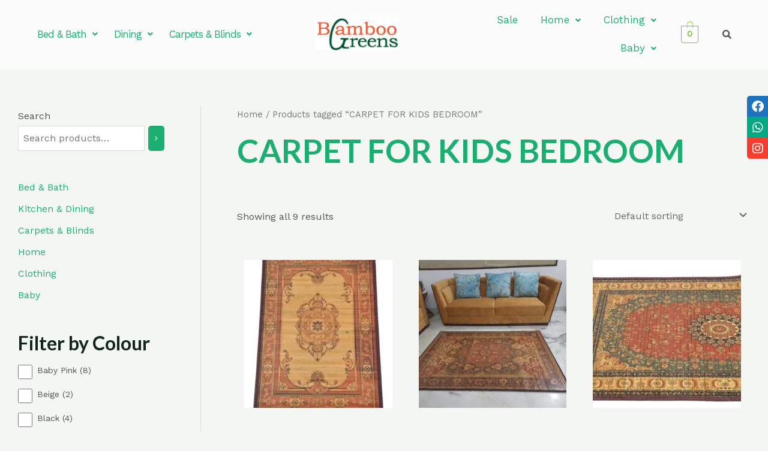

--- FILE ---
content_type: text/html; charset=UTF-8
request_url: https://bamboogreens.in/product-tag/carpet-for-kids-bedroom/
body_size: 87722
content:
<!DOCTYPE html>
<html lang="en-US">
<head>
<meta charset="UTF-8">
<meta name="viewport" content="width=device-width, initial-scale=1">
	 <link rel="profile" href="https://gmpg.org/xfn/11"> 
	 <meta name='robots' content='index, follow, max-image-preview:large, max-snippet:-1, max-video-preview:-1' />
<script>window._wca = window._wca || [];</script>

	<!-- This site is optimized with the Yoast SEO plugin v22.3 - https://yoast.com/wordpress/plugins/seo/ -->
	<title>CARPET FOR KIDS BEDROOM Archives - BambooGreens</title>
	<link rel="canonical" href="https://bamboogreens.in/product-tag/carpet-for-kids-bedroom/" />
	<meta property="og:locale" content="en_US" />
	<meta property="og:type" content="article" />
	<meta property="og:title" content="CARPET FOR KIDS BEDROOM Archives - BambooGreens" />
	<meta property="og:url" content="https://bamboogreens.in/product-tag/carpet-for-kids-bedroom/" />
	<meta property="og:site_name" content="BambooGreens" />
	<meta name="twitter:card" content="summary_large_image" />
	<script type="application/ld+json" class="yoast-schema-graph">{"@context":"https://schema.org","@graph":[{"@type":"CollectionPage","@id":"https://bamboogreens.in/product-tag/carpet-for-kids-bedroom/","url":"https://bamboogreens.in/product-tag/carpet-for-kids-bedroom/","name":"CARPET FOR KIDS BEDROOM Archives - BambooGreens","isPartOf":{"@id":"https://bamboogreens.in/#website"},"primaryImageOfPage":{"@id":"https://bamboogreens.in/product-tag/carpet-for-kids-bedroom/#primaryimage"},"image":{"@id":"https://bamboogreens.in/product-tag/carpet-for-kids-bedroom/#primaryimage"},"thumbnailUrl":"https://bamboogreens.in/wp-content/uploads/2019/08/CPTDP3M-2.jpg","breadcrumb":{"@id":"https://bamboogreens.in/product-tag/carpet-for-kids-bedroom/#breadcrumb"},"inLanguage":"en-US"},{"@type":"ImageObject","inLanguage":"en-US","@id":"https://bamboogreens.in/product-tag/carpet-for-kids-bedroom/#primaryimage","url":"https://bamboogreens.in/wp-content/uploads/2019/08/CPTDP3M-2.jpg","contentUrl":"https://bamboogreens.in/wp-content/uploads/2019/08/CPTDP3M-2.jpg","width":768,"height":972,"caption":"????????????????????????????????????"},{"@type":"BreadcrumbList","@id":"https://bamboogreens.in/product-tag/carpet-for-kids-bedroom/#breadcrumb","itemListElement":[{"@type":"ListItem","position":1,"name":"Home","item":"https://bamboogreens.in/"},{"@type":"ListItem","position":2,"name":"CARPET FOR KIDS BEDROOM"}]},{"@type":"WebSite","@id":"https://bamboogreens.in/#website","url":"https://bamboogreens.in/","name":"BambooGreens","description":"Unique Bamboo Home Furnishings - Bamboo towels, carpets, placemats and more!","publisher":{"@id":"https://bamboogreens.in/#organization"},"potentialAction":[{"@type":"SearchAction","target":{"@type":"EntryPoint","urlTemplate":"https://bamboogreens.in/?s={search_term_string}"},"query-input":"required name=search_term_string"}],"inLanguage":"en-US"},{"@type":"Organization","@id":"https://bamboogreens.in/#organization","name":"BambooGreens","url":"https://bamboogreens.in/","logo":{"@type":"ImageObject","inLanguage":"en-US","@id":"https://bamboogreens.in/#/schema/logo/image/","url":"https://bamboogreens.in/wp-content/uploads/2022/07/cropped-BAMBOO-GREEN-LH-logo-scaled-1.jpg","contentUrl":"https://bamboogreens.in/wp-content/uploads/2022/07/cropped-BAMBOO-GREEN-LH-logo-scaled-1.jpg","width":2560,"height":961,"caption":"BambooGreens"},"image":{"@id":"https://bamboogreens.in/#/schema/logo/image/"},"sameAs":["https://www.facebook.com/bamboogreensdelhi"]}]}</script>
	<!-- / Yoast SEO plugin. -->


<link rel='dns-prefetch' href='//stats.wp.com' />
<link rel='dns-prefetch' href='//fonts.googleapis.com' />
<link rel='dns-prefetch' href='//use.fontawesome.com' />
<link rel='dns-prefetch' href='//c0.wp.com' />
<link rel="alternate" type="application/rss+xml" title="BambooGreens &raquo; Feed" href="https://bamboogreens.in/feed/" />
<link rel="alternate" type="application/rss+xml" title="BambooGreens &raquo; Comments Feed" href="https://bamboogreens.in/comments/feed/" />
<link rel="alternate" type="application/rss+xml" title="BambooGreens &raquo; CARPET FOR KIDS BEDROOM Tag Feed" href="https://bamboogreens.in/product-tag/carpet-for-kids-bedroom/feed/" />
<script>
window._wpemojiSettings = {"baseUrl":"https:\/\/s.w.org\/images\/core\/emoji\/14.0.0\/72x72\/","ext":".png","svgUrl":"https:\/\/s.w.org\/images\/core\/emoji\/14.0.0\/svg\/","svgExt":".svg","source":{"concatemoji":"https:\/\/bamboogreens.in\/wp-includes\/js\/wp-emoji-release.min.js?ver=6.4.7"}};
/*! This file is auto-generated */
!function(i,n){var o,s,e;function c(e){try{var t={supportTests:e,timestamp:(new Date).valueOf()};sessionStorage.setItem(o,JSON.stringify(t))}catch(e){}}function p(e,t,n){e.clearRect(0,0,e.canvas.width,e.canvas.height),e.fillText(t,0,0);var t=new Uint32Array(e.getImageData(0,0,e.canvas.width,e.canvas.height).data),r=(e.clearRect(0,0,e.canvas.width,e.canvas.height),e.fillText(n,0,0),new Uint32Array(e.getImageData(0,0,e.canvas.width,e.canvas.height).data));return t.every(function(e,t){return e===r[t]})}function u(e,t,n){switch(t){case"flag":return n(e,"\ud83c\udff3\ufe0f\u200d\u26a7\ufe0f","\ud83c\udff3\ufe0f\u200b\u26a7\ufe0f")?!1:!n(e,"\ud83c\uddfa\ud83c\uddf3","\ud83c\uddfa\u200b\ud83c\uddf3")&&!n(e,"\ud83c\udff4\udb40\udc67\udb40\udc62\udb40\udc65\udb40\udc6e\udb40\udc67\udb40\udc7f","\ud83c\udff4\u200b\udb40\udc67\u200b\udb40\udc62\u200b\udb40\udc65\u200b\udb40\udc6e\u200b\udb40\udc67\u200b\udb40\udc7f");case"emoji":return!n(e,"\ud83e\udef1\ud83c\udffb\u200d\ud83e\udef2\ud83c\udfff","\ud83e\udef1\ud83c\udffb\u200b\ud83e\udef2\ud83c\udfff")}return!1}function f(e,t,n){var r="undefined"!=typeof WorkerGlobalScope&&self instanceof WorkerGlobalScope?new OffscreenCanvas(300,150):i.createElement("canvas"),a=r.getContext("2d",{willReadFrequently:!0}),o=(a.textBaseline="top",a.font="600 32px Arial",{});return e.forEach(function(e){o[e]=t(a,e,n)}),o}function t(e){var t=i.createElement("script");t.src=e,t.defer=!0,i.head.appendChild(t)}"undefined"!=typeof Promise&&(o="wpEmojiSettingsSupports",s=["flag","emoji"],n.supports={everything:!0,everythingExceptFlag:!0},e=new Promise(function(e){i.addEventListener("DOMContentLoaded",e,{once:!0})}),new Promise(function(t){var n=function(){try{var e=JSON.parse(sessionStorage.getItem(o));if("object"==typeof e&&"number"==typeof e.timestamp&&(new Date).valueOf()<e.timestamp+604800&&"object"==typeof e.supportTests)return e.supportTests}catch(e){}return null}();if(!n){if("undefined"!=typeof Worker&&"undefined"!=typeof OffscreenCanvas&&"undefined"!=typeof URL&&URL.createObjectURL&&"undefined"!=typeof Blob)try{var e="postMessage("+f.toString()+"("+[JSON.stringify(s),u.toString(),p.toString()].join(",")+"));",r=new Blob([e],{type:"text/javascript"}),a=new Worker(URL.createObjectURL(r),{name:"wpTestEmojiSupports"});return void(a.onmessage=function(e){c(n=e.data),a.terminate(),t(n)})}catch(e){}c(n=f(s,u,p))}t(n)}).then(function(e){for(var t in e)n.supports[t]=e[t],n.supports.everything=n.supports.everything&&n.supports[t],"flag"!==t&&(n.supports.everythingExceptFlag=n.supports.everythingExceptFlag&&n.supports[t]);n.supports.everythingExceptFlag=n.supports.everythingExceptFlag&&!n.supports.flag,n.DOMReady=!1,n.readyCallback=function(){n.DOMReady=!0}}).then(function(){return e}).then(function(){var e;n.supports.everything||(n.readyCallback(),(e=n.source||{}).concatemoji?t(e.concatemoji):e.wpemoji&&e.twemoji&&(t(e.twemoji),t(e.wpemoji)))}))}((window,document),window._wpemojiSettings);
</script>
<link rel='stylesheet' id='astra-theme-css-css' href='https://bamboogreens.in/wp-content/themes/astra/assets/css/minified/frontend.min.css?ver=4.6.3' media='all' />
<style id='astra-theme-css-inline-css'>
:root{--ast-container-default-xlg-padding:6.67em;--ast-container-default-lg-padding:5.67em;--ast-container-default-slg-padding:4.34em;--ast-container-default-md-padding:3.34em;--ast-container-default-sm-padding:6.67em;--ast-container-default-xs-padding:2.4em;--ast-container-default-xxs-padding:1.4em;--ast-code-block-background:#EEEEEE;--ast-comment-inputs-background:#FAFAFA;--ast-normal-container-width:1200px;--ast-narrow-container-width:750px;--ast-blog-title-font-weight:normal;--ast-blog-meta-weight:inherit;}html{font-size:100%;}a,.page-title{color:var(--ast-global-color-0);}a:hover,a:focus{color:var(--ast-global-color-1);}body,button,input,select,textarea,.ast-button,.ast-custom-button{font-family:'Work Sans',sans-serif;font-weight:400;font-size:16px;font-size:1rem;}blockquote{color:var(--ast-global-color-3);}h1,.entry-content h1,.entry-content h1 a,h2,.entry-content h2,.entry-content h2 a,h3,.entry-content h3,.entry-content h3 a,h4,.entry-content h4,.entry-content h4 a,h5,.entry-content h5,.entry-content h5 a,h6,.entry-content h6,.entry-content h6 a,.site-title,.site-title a{font-family:'Lato',sans-serif;font-weight:700;}.site-title{font-size:25px;font-size:1.5625rem;display:none;}header .custom-logo-link img{max-width:150px;}.astra-logo-svg{width:150px;}.site-header .site-description{font-size:15px;font-size:0.9375rem;display:none;}.entry-title{font-size:30px;font-size:1.875rem;}.archive .ast-article-post .ast-article-inner,.blog .ast-article-post .ast-article-inner,.archive .ast-article-post .ast-article-inner:hover,.blog .ast-article-post .ast-article-inner:hover{overflow:hidden;}h1,.entry-content h1,.entry-content h1 a{font-size:54px;font-size:3.375rem;font-family:'Lato',sans-serif;line-height:1.2em;}h2,.entry-content h2,.entry-content h2 a{font-size:42px;font-size:2.625rem;font-family:'Lato',sans-serif;line-height:1.2em;}h3,.entry-content h3,.entry-content h3 a{font-size:32px;font-size:2rem;font-family:'Lato',sans-serif;line-height:1.2em;}h4,.entry-content h4,.entry-content h4 a{font-size:24px;font-size:1.5rem;line-height:1.2em;font-family:'Lato',sans-serif;}h5,.entry-content h5,.entry-content h5 a{font-size:20px;font-size:1.25rem;line-height:1.2em;font-family:'Lato',sans-serif;}h6,.entry-content h6,.entry-content h6 a{font-size:15px;font-size:0.9375rem;line-height:1.2em;font-family:'Lato',sans-serif;}::selection{background-color:var(--ast-global-color-0);color:#ffffff;}body,h1,.entry-title a,.entry-content h1,.entry-content h1 a,h2,.entry-content h2,.entry-content h2 a,h3,.entry-content h3,.entry-content h3 a,h4,.entry-content h4,.entry-content h4 a,h5,.entry-content h5,.entry-content h5 a,h6,.entry-content h6,.entry-content h6 a{color:var(--ast-global-color-3);}.tagcloud a:hover,.tagcloud a:focus,.tagcloud a.current-item{color:#ffffff;border-color:var(--ast-global-color-0);background-color:var(--ast-global-color-0);}input:focus,input[type="text"]:focus,input[type="email"]:focus,input[type="url"]:focus,input[type="password"]:focus,input[type="reset"]:focus,input[type="search"]:focus,textarea:focus{border-color:var(--ast-global-color-0);}input[type="radio"]:checked,input[type=reset],input[type="checkbox"]:checked,input[type="checkbox"]:hover:checked,input[type="checkbox"]:focus:checked,input[type=range]::-webkit-slider-thumb{border-color:var(--ast-global-color-0);background-color:var(--ast-global-color-0);box-shadow:none;}.site-footer a:hover + .post-count,.site-footer a:focus + .post-count{background:var(--ast-global-color-0);border-color:var(--ast-global-color-0);}.single .nav-links .nav-previous,.single .nav-links .nav-next{color:var(--ast-global-color-0);}.entry-meta,.entry-meta *{line-height:1.45;color:var(--ast-global-color-0);}.entry-meta a:not(.ast-button):hover,.entry-meta a:not(.ast-button):hover *,.entry-meta a:not(.ast-button):focus,.entry-meta a:not(.ast-button):focus *,.page-links > .page-link,.page-links .page-link:hover,.post-navigation a:hover{color:var(--ast-global-color-1);}#cat option,.secondary .calendar_wrap thead a,.secondary .calendar_wrap thead a:visited{color:var(--ast-global-color-0);}.secondary .calendar_wrap #today,.ast-progress-val span{background:var(--ast-global-color-0);}.secondary a:hover + .post-count,.secondary a:focus + .post-count{background:var(--ast-global-color-0);border-color:var(--ast-global-color-0);}.calendar_wrap #today > a{color:#ffffff;}.page-links .page-link,.single .post-navigation a{color:var(--ast-global-color-0);}.ast-search-menu-icon .search-form button.search-submit{padding:0 4px;}.ast-search-menu-icon form.search-form{padding-right:0;}.ast-search-menu-icon.slide-search input.search-field{width:0;}.ast-header-search .ast-search-menu-icon.ast-dropdown-active .search-form,.ast-header-search .ast-search-menu-icon.ast-dropdown-active .search-field:focus{transition:all 0.2s;}.search-form input.search-field:focus{outline:none;}.wp-block-latest-posts > li > a{color:var(--ast-global-color-2);}.widget-title,.widget .wp-block-heading{font-size:22px;font-size:1.375rem;color:var(--ast-global-color-3);}#secondary,#secondary button,#secondary input,#secondary select,#secondary textarea{font-size:16px;font-size:1rem;}.ast-search-menu-icon.slide-search a:focus-visible:focus-visible,.astra-search-icon:focus-visible,#close:focus-visible,a:focus-visible,.ast-menu-toggle:focus-visible,.site .skip-link:focus-visible,.wp-block-loginout input:focus-visible,.wp-block-search.wp-block-search__button-inside .wp-block-search__inside-wrapper,.ast-header-navigation-arrow:focus-visible,.woocommerce .wc-proceed-to-checkout > .checkout-button:focus-visible,.woocommerce .woocommerce-MyAccount-navigation ul li a:focus-visible,.ast-orders-table__row .ast-orders-table__cell:focus-visible,.woocommerce .woocommerce-order-details .order-again > .button:focus-visible,.woocommerce .woocommerce-message a.button.wc-forward:focus-visible,.woocommerce #minus_qty:focus-visible,.woocommerce #plus_qty:focus-visible,a#ast-apply-coupon:focus-visible,.woocommerce .woocommerce-info a:focus-visible,.woocommerce .astra-shop-summary-wrap a:focus-visible,.woocommerce a.wc-forward:focus-visible,#ast-apply-coupon:focus-visible,.woocommerce-js .woocommerce-mini-cart-item a.remove:focus-visible,#close:focus-visible,.button.search-submit:focus-visible,#search_submit:focus,.normal-search:focus-visible{outline-style:dotted;outline-color:inherit;outline-width:thin;}input:focus,input[type="text"]:focus,input[type="email"]:focus,input[type="url"]:focus,input[type="password"]:focus,input[type="reset"]:focus,input[type="search"]:focus,input[type="number"]:focus,textarea:focus,.wp-block-search__input:focus,[data-section="section-header-mobile-trigger"] .ast-button-wrap .ast-mobile-menu-trigger-minimal:focus,.ast-mobile-popup-drawer.active .menu-toggle-close:focus,.woocommerce-ordering select.orderby:focus,#ast-scroll-top:focus,#coupon_code:focus,.woocommerce-page #comment:focus,.woocommerce #reviews #respond input#submit:focus,.woocommerce a.add_to_cart_button:focus,.woocommerce .button.single_add_to_cart_button:focus,.woocommerce .woocommerce-cart-form button:focus,.woocommerce .woocommerce-cart-form__cart-item .quantity .qty:focus,.woocommerce .woocommerce-billing-fields .woocommerce-billing-fields__field-wrapper .woocommerce-input-wrapper > .input-text:focus,.woocommerce #order_comments:focus,.woocommerce #place_order:focus,.woocommerce .woocommerce-address-fields .woocommerce-address-fields__field-wrapper .woocommerce-input-wrapper > .input-text:focus,.woocommerce .woocommerce-MyAccount-content form button:focus,.woocommerce .woocommerce-MyAccount-content .woocommerce-EditAccountForm .woocommerce-form-row .woocommerce-Input.input-text:focus,.woocommerce .ast-woocommerce-container .woocommerce-pagination ul.page-numbers li a:focus,body #content .woocommerce form .form-row .select2-container--default .select2-selection--single:focus,#ast-coupon-code:focus,.woocommerce.woocommerce-js .quantity input[type=number]:focus,.woocommerce-js .woocommerce-mini-cart-item .quantity input[type=number]:focus,.woocommerce p#ast-coupon-trigger:focus{border-style:dotted;border-color:inherit;border-width:thin;}input{outline:none;}.site-logo-img img{ transition:all 0.2s linear;}body .ast-oembed-container *{position:absolute;top:0;width:100%;height:100%;left:0;}.ast-single-post-featured-section + article {margin-top: 2em;}.site-content .ast-single-post-featured-section img {width: 100%;overflow: hidden;object-fit: cover;}.site > .ast-single-related-posts-container {margin-top: 0;}@media (min-width: 922px) {.ast-desktop .ast-container--narrow {max-width: var(--ast-narrow-container-width);margin: 0 auto;}}#secondary {margin: 4em 0 2.5em;word-break: break-word;line-height: 2;}#secondary li {margin-bottom: 0.25em;}#secondary li:last-child {margin-bottom: 0;}@media (max-width: 768px) {.js_active .ast-plain-container.ast-single-post #secondary {margin-top: 1.5em;}}.ast-separate-container.ast-two-container #secondary .widget {background-color: #fff;padding: 2em;margin-bottom: 2em;}#secondary .cfvsw-filters li{margin-bottom: 0;margin-top: 0;}@media (min-width: 993px) {.ast-left-sidebar #secondary {padding-right: 60px;}.ast-right-sidebar #secondary {padding-left: 60px;}}@media (max-width: 993px) {.ast-right-sidebar #secondary {padding-left: 30px;}.ast-left-sidebar #secondary {padding-right: 30px;}}@media (max-width:921px){#ast-desktop-header{display:none;}}@media (min-width:922px){#ast-mobile-header{display:none;}}.ast-site-header-cart .cart-container,.ast-edd-site-header-cart .ast-edd-cart-container {transition: all 0.2s linear;}.ast-site-header-cart .ast-woo-header-cart-info-wrap,.ast-edd-site-header-cart .ast-edd-header-cart-info-wrap {padding: 0 6px 0 2px;font-weight: 600;line-height: 2.7;display: inline-block;}.ast-site-header-cart i.astra-icon {font-size: 20px;font-size: 1.3em;font-style: normal;font-weight: normal;position: relative;padding: 0 2px;}.ast-site-header-cart i.astra-icon.no-cart-total:after,.ast-header-break-point.ast-header-custom-item-outside .ast-edd-header-cart-info-wrap,.ast-header-break-point.ast-header-custom-item-outside .ast-woo-header-cart-info-wrap {display: none;}.ast-site-header-cart.ast-menu-cart-fill i.astra-icon,.ast-edd-site-header-cart.ast-edd-menu-cart-fill span.astra-icon {font-size: 1.1em;}.astra-cart-drawer {position: fixed;display: block;visibility: hidden;overflow: auto;-webkit-overflow-scrolling: touch;z-index: 10000;background-color: var(--ast-global-color-5);transform: translate3d(0,0,0);opacity: 0;will-change: transform;transition: 0.25s ease;}.woocommerce-mini-cart {position: relative;}.woocommerce-mini-cart::before {content: "";transition: .3s;}.woocommerce-mini-cart.ajax-mini-cart-qty-loading::before {position: absolute;top: 0;left: 0;right: 0;width: 100%;height: 100%;z-index: 5;background-color: var(--ast-global-color-5);opacity: .5;}.astra-cart-drawer {width: 460px;height: 100%;left: 100%;top: 0px;opacity: 1;transform: translate3d(0%,0,0);}.astra-cart-drawer .astra-cart-drawer-header {position: absolute;width: 100%;text-align: left;text-transform: inherit;font-weight: 500;border-bottom: 1px solid var(--ast-border-color);padding: 1.34em;line-height: 1;z-index: 1;max-height: 3.5em;}.astra-cart-drawer .astra-cart-drawer-header .astra-cart-drawer-title {color: var(--ast-global-color-2);}.astra-cart-drawer .astra-cart-drawer-close .ast-close-svg {width: 22px;height: 22px;}.astra-cart-drawer .astra-cart-drawer-content,.astra-cart-drawer .astra-cart-drawer-content .widget_shopping_cart,.astra-cart-drawer .astra-cart-drawer-content .widget_shopping_cart_content {height: 100%;}.astra-cart-drawer .astra-cart-drawer-content {padding-top: 3.5em;}.astra-cart-drawer .ast-mini-cart-price-wrap .multiply-symbol{padding: 0 0.5em;}.astra-cart-drawer .astra-cart-drawer-content .woocommerce-mini-cart-item .ast-mini-cart-price-wrap {float: right;margin-top: 0.5em;max-width: 50%;}.astra-cart-drawer .astra-cart-drawer-content .woocommerce-mini-cart-item .variation {margin-top: 0.5em;margin-bottom: 0.5em;}.astra-cart-drawer .astra-cart-drawer-content .woocommerce-mini-cart-item .variation dt {font-weight: 500;}.astra-cart-drawer .astra-cart-drawer-content .widget_shopping_cart_content {display: flex;flex-direction: column;overflow: hidden;}.astra-cart-drawer .astra-cart-drawer-content .widget_shopping_cart_content ul li {min-height: 60px;}.woocommerce-js .astra-cart-drawer .astra-cart-drawer-content .woocommerce-mini-cart__total {display: flex;justify-content: space-between;padding: 0.7em 1.34em;margin-bottom: 0;}.woocommerce-js .astra-cart-drawer .astra-cart-drawer-content .woocommerce-mini-cart__total strong,.woocommerce-js .astra-cart-drawer .astra-cart-drawer-content .woocommerce-mini-cart__total .amount {width: 50%;}.astra-cart-drawer .astra-cart-drawer-content .woocommerce-mini-cart {padding: 1.3em;flex: 1;overflow: auto;}.astra-cart-drawer .astra-cart-drawer-content .woocommerce-mini-cart a.remove {width: 20px;height: 20px;line-height: 16px;}.astra-cart-drawer .astra-cart-drawer-content .woocommerce-mini-cart__total {padding: 1em 1.5em;margin: 0;text-align: center;}.astra-cart-drawer .astra-cart-drawer-content .woocommerce-mini-cart__buttons {padding: 1.34em;text-align: center;margin-bottom: 0;}.astra-cart-drawer .astra-cart-drawer-content .woocommerce-mini-cart__buttons .button.checkout {margin-right: 0;}.astra-cart-drawer .astra-cart-drawer-content .woocommerce-mini-cart__buttons a{width: 100%;}.woocommerce-js .astra-cart-drawer .astra-cart-drawer-content .woocommerce-mini-cart__buttons a:nth-last-child(1) {margin-bottom: 0;}.astra-cart-drawer .astra-cart-drawer-content .edd-cart-item {padding: .5em 2.6em .5em 1.5em;}.astra-cart-drawer .astra-cart-drawer-content .edd-cart-item .edd-remove-from-cart::after {width: 20px;height: 20px;line-height: 16px;}.astra-cart-drawer .astra-cart-drawer-content .edd-cart-number-of-items {padding: 1em 1.5em 1em 1.5em;margin-bottom: 0;text-align: center;}.astra-cart-drawer .astra-cart-drawer-content .edd_total {padding: .5em 1.5em;margin: 0;text-align: center;}.astra-cart-drawer .astra-cart-drawer-content .cart_item.edd_checkout {padding: 1em 1.5em 0;text-align: center;margin-top: 0;}.astra-cart-drawer .widget_shopping_cart_content > .woocommerce-mini-cart__empty-message {display: none;}.astra-cart-drawer .woocommerce-mini-cart__empty-message,.astra-cart-drawer .cart_item.empty {text-align: center;margin-top: 10px;}body.admin-bar .astra-cart-drawer {padding-top: 32px;}@media (max-width: 782px) {body.admin-bar .astra-cart-drawer {padding-top: 46px;}}.ast-mobile-cart-active body.ast-hfb-header {overflow: hidden;}.ast-mobile-cart-active .astra-mobile-cart-overlay {opacity: 1;cursor: pointer;visibility: visible;z-index: 999;}.ast-mini-cart-empty-wrap {display: flex;flex-wrap: wrap;height: 100%;align-items: flex-end;}.ast-mini-cart-empty-wrap > * {width: 100%;}.astra-cart-drawer-content .ast-mini-cart-empty {height: 100%;display: flex;flex-direction: column;justify-content: space-between;text-align: center;}.astra-cart-drawer-content .ast-mini-cart-empty .ast-mini-cart-message {display: flex;align-items: center;justify-content: center;height: 100%;padding: 1.34em;}@media (min-width: 546px) {.astra-cart-drawer .astra-cart-drawer-content.ast-large-view .woocommerce-mini-cart__buttons {display: flex;}.woocommerce-js .astra-cart-drawer .astra-cart-drawer-content.ast-large-view .woocommerce-mini-cart__buttons a,.woocommerce-js .astra-cart-drawer .astra-cart-drawer-content.ast-large-view .woocommerce-mini-cart__buttons a.checkout {margin-top: 0;margin-bottom: 0;}}.ast-site-header-cart .cart-container:focus-visible {display: inline-block;}.ast-site-header-cart i.astra-icon:after {content: attr(data-cart-total);position: absolute;font-family: 'Work Sans',sans-serif;font-style: normal;top: -10px;right: -12px;font-weight: bold;box-shadow: 1px 1px 3px 0px rgba(0,0,0,0.3);font-size: 11px;padding-left: 0px;padding-right: 2px;line-height: 17px;letter-spacing: -.5px;height: 18px;min-width: 18px;border-radius: 99px;text-align: center;z-index: 3;}li.woocommerce-custom-menu-item .ast-site-header-cart i.astra-icon:after,li.edd-custom-menu-item .ast-edd-site-header-cart span.astra-icon:after {padding-left: 2px;}.astra-cart-drawer .astra-cart-drawer-close {position: absolute;top: 0.5em;right: 0;border: none;margin: 0;padding: .6em 1em .4em;color: var(--ast-global-color-2);background-color: transparent;}.astra-mobile-cart-overlay {background-color: rgba(0,0,0,0.4);position: fixed;top: 0;right: 0;bottom: 0;left: 0;visibility: hidden;opacity: 0;transition: opacity 0.2s ease-in-out;}.astra-cart-drawer .astra-cart-drawer-content .edd-cart-item .edd-remove-from-cart {right: 1.2em;}.ast-header-break-point.ast-woocommerce-cart-menu.ast-hfb-header .ast-cart-menu-wrap,.ast-header-break-point.ast-hfb-header .ast-cart-menu-wrap,.ast-header-break-point .ast-edd-site-header-cart-wrap .ast-edd-cart-menu-wrap {width: auto;height: 2em;font-size: 1.4em;line-height: 2;vertical-align: middle;text-align: right;}.woocommerce-js .astra-cart-drawer .astra-cart-drawer-content .woocommerce-mini-cart__buttons .button:not(.checkout):not(.ast-continue-shopping) {margin-right: 10px;}.woocommerce-js .astra-cart-drawer .astra-cart-drawer-content .woocommerce-mini-cart__buttons .button:not(.checkout):not(.ast-continue-shopping),.ast-site-header-cart .widget_shopping_cart .buttons .button:not(.checkout),.ast-site-header-cart .ast-site-header-cart-data .ast-mini-cart-empty .woocommerce-mini-cart__buttons a.button {background-color: transparent;border-style: solid;border-width: 1px;border-color: var(--ast-global-color-0);color: var(--ast-global-color-0);}.woocommerce-js .astra-cart-drawer .astra-cart-drawer-content .woocommerce-mini-cart__buttons .button:not(.checkout):not(.ast-continue-shopping):hover,.ast-site-header-cart .widget_shopping_cart .buttons .button:not(.checkout):hover {border-color: var(--ast-global-color-1);color: var(--ast-global-color-1);}.woocommerce-js .astra-cart-drawer .astra-cart-drawer-content .woocommerce-mini-cart__buttons a.checkout {margin-left: 0;margin-top: 10px;border-style: solid;border-width: 2px;border-color: var(--ast-global-color-0);}.woocommerce-js .astra-cart-drawer .astra-cart-drawer-content .woocommerce-mini-cart__buttons a.checkout:hover {border-color: var(--ast-global-color-1);}.woocommerce-js .astra-cart-drawer .astra-cart-drawer-content .woocommerce-mini-cart__total strong{padding-right: .5em;text-align: left;font-weight: 500;}.woocommerce-js .astra-cart-drawer .astra-cart-drawer-content .woocommerce-mini-cart__total .amount{text-align: right;}.astra-cart-drawer.active {transform: translate3d(-100%,0,0);visibility: visible;}.ast-site-header-cart.ast-menu-cart-outline .ast-cart-menu-wrap,.ast-site-header-cart.ast-menu-cart-fill .ast-cart-menu-wrap,.ast-edd-site-header-cart.ast-edd-menu-cart-outline .ast-edd-cart-menu-wrap,.ast-edd-site-header-cart.ast-edd-menu-cart-fill .ast-edd-cart-menu-wrap {line-height: 1.8;}.ast-site-header-cart .cart-container *,.ast-edd-site-header-cart .ast-edd-cart-container * {transition: all 0s linear;}@media (max-width:921px){.astra-cart-drawer.active{width:80%;}}@media (max-width:544px){.astra-cart-drawer.active{width:100%;}}.wp-block-buttons.aligncenter{justify-content:center;}.wp-block-buttons .wp-block-button.is-style-outline .wp-block-button__link.wp-element-button,.ast-outline-button{border-color:var(--ast-global-color-0);border-top-width:2px;border-right-width:2px;border-bottom-width:2px;border-left-width:2px;font-family:inherit;font-weight:600;font-size:14px;font-size:0.875rem;line-height:1em;border-top-left-radius:5px;border-top-right-radius:5px;border-bottom-right-radius:5px;border-bottom-left-radius:5px;}.wp-block-button.is-style-outline .wp-block-button__link:hover,.wp-block-buttons .wp-block-button.is-style-outline .wp-block-button__link:focus,.wp-block-buttons .wp-block-button.is-style-outline > .wp-block-button__link:not(.has-text-color):hover,.wp-block-buttons .wp-block-button.wp-block-button__link.is-style-outline:not(.has-text-color):hover,.ast-outline-button:hover,.ast-outline-button:focus{background-color:var(--ast-global-color-1);}.wp-block-button .wp-block-button__link.wp-element-button.is-style-outline:not(.has-background),.wp-block-button.is-style-outline>.wp-block-button__link.wp-element-button:not(.has-background),.ast-outline-button{background-color:var(--ast-global-color-0);}.entry-content[ast-blocks-layout] > figure{margin-bottom:1em;}@media (max-width:921px){.ast-separate-container #primary,.ast-separate-container #secondary{padding:1.5em 0;}#primary,#secondary{padding:1.5em 0;margin:0;}.ast-left-sidebar #content > .ast-container{display:flex;flex-direction:column-reverse;width:100%;}.ast-separate-container .ast-article-post,.ast-separate-container .ast-article-single{padding:1.5em 2.14em;}.ast-author-box img.avatar{margin:20px 0 0 0;}}@media (max-width:921px){#secondary.secondary{padding-top:0;}.ast-separate-container.ast-right-sidebar #secondary{padding-left:1em;padding-right:1em;}.ast-separate-container.ast-two-container #secondary{padding-left:0;padding-right:0;}.ast-page-builder-template .entry-header #secondary,.ast-page-builder-template #secondary{margin-top:1.5em;}}@media (max-width:921px){.ast-right-sidebar #primary{padding-right:0;}.ast-page-builder-template.ast-left-sidebar #secondary,.ast-page-builder-template.ast-right-sidebar #secondary{padding-right:20px;padding-left:20px;}.ast-right-sidebar #secondary,.ast-left-sidebar #primary{padding-left:0;}.ast-left-sidebar #secondary{padding-right:0;}}@media (min-width:922px){.ast-separate-container.ast-right-sidebar #primary,.ast-separate-container.ast-left-sidebar #primary{border:0;}.search-no-results.ast-separate-container #primary{margin-bottom:4em;}}@media (min-width:922px){.ast-right-sidebar #primary{border-right:1px solid var(--ast-border-color);}.ast-left-sidebar #primary{border-left:1px solid var(--ast-border-color);}.ast-right-sidebar #secondary{border-left:1px solid var(--ast-border-color);margin-left:-1px;}.ast-left-sidebar #secondary{border-right:1px solid var(--ast-border-color);margin-right:-1px;}.ast-separate-container.ast-two-container.ast-right-sidebar #secondary{padding-left:30px;padding-right:0;}.ast-separate-container.ast-two-container.ast-left-sidebar #secondary{padding-right:30px;padding-left:0;}.ast-separate-container.ast-right-sidebar #secondary,.ast-separate-container.ast-left-sidebar #secondary{border:0;margin-left:auto;margin-right:auto;}.ast-separate-container.ast-two-container #secondary .widget:last-child{margin-bottom:0;}}.elementor-button-wrapper .elementor-button{border-style:solid;text-decoration:none;border-top-width:0;border-right-width:0;border-left-width:0;border-bottom-width:0;}body .elementor-button.elementor-size-sm,body .elementor-button.elementor-size-xs,body .elementor-button.elementor-size-md,body .elementor-button.elementor-size-lg,body .elementor-button.elementor-size-xl,body .elementor-button{border-top-left-radius:5px;border-top-right-radius:5px;border-bottom-right-radius:5px;border-bottom-left-radius:5px;padding-top:17px;padding-right:34px;padding-bottom:17px;padding-left:34px;}.elementor-button-wrapper .elementor-button{border-color:var(--ast-global-color-0);background-color:var(--ast-global-color-0);}.elementor-button-wrapper .elementor-button:hover,.elementor-button-wrapper .elementor-button:focus{color:var(--ast-global-color-5);background-color:var(--ast-global-color-1);border-color:var(--ast-global-color-1);}.wp-block-button .wp-block-button__link ,.elementor-button-wrapper .elementor-button,.elementor-button-wrapper .elementor-button:visited{color:var(--ast-global-color-5);}.elementor-button-wrapper .elementor-button{font-weight:600;font-size:14px;font-size:0.875rem;line-height:1em;text-transform:uppercase;}body .elementor-button.elementor-size-sm,body .elementor-button.elementor-size-xs,body .elementor-button.elementor-size-md,body .elementor-button.elementor-size-lg,body .elementor-button.elementor-size-xl,body .elementor-button{font-size:14px;font-size:0.875rem;}.wp-block-button .wp-block-button__link:hover,.wp-block-button .wp-block-button__link:focus{color:var(--ast-global-color-5);background-color:var(--ast-global-color-1);border-color:var(--ast-global-color-1);}.elementor-widget-heading h1.elementor-heading-title{line-height:1.2em;}.elementor-widget-heading h2.elementor-heading-title{line-height:1.2em;}.elementor-widget-heading h3.elementor-heading-title{line-height:1.2em;}.elementor-widget-heading h4.elementor-heading-title{line-height:1.2em;}.elementor-widget-heading h5.elementor-heading-title{line-height:1.2em;}.elementor-widget-heading h6.elementor-heading-title{line-height:1.2em;}.wp-block-button .wp-block-button__link,.wp-block-search .wp-block-search__button,body .wp-block-file .wp-block-file__button{border-color:var(--ast-global-color-0);background-color:var(--ast-global-color-0);color:var(--ast-global-color-5);font-family:inherit;font-weight:600;line-height:1em;text-transform:uppercase;font-size:14px;font-size:0.875rem;border-top-left-radius:5px;border-top-right-radius:5px;border-bottom-right-radius:5px;border-bottom-left-radius:5px;padding-top:17px;padding-right:34px;padding-bottom:17px;padding-left:34px;}.menu-toggle,button,.ast-button,.ast-custom-button,.button,input#submit,input[type="button"],input[type="submit"],input[type="reset"],form[CLASS*="wp-block-search__"].wp-block-search .wp-block-search__inside-wrapper .wp-block-search__button,body .wp-block-file .wp-block-file__button{border-style:solid;border-top-width:0;border-right-width:0;border-left-width:0;border-bottom-width:0;color:var(--ast-global-color-5);border-color:var(--ast-global-color-0);background-color:var(--ast-global-color-0);padding-top:17px;padding-right:34px;padding-bottom:17px;padding-left:34px;font-family:inherit;font-weight:600;font-size:14px;font-size:0.875rem;line-height:1em;text-transform:uppercase;border-top-left-radius:5px;border-top-right-radius:5px;border-bottom-right-radius:5px;border-bottom-left-radius:5px;}button:focus,.menu-toggle:hover,button:hover,.ast-button:hover,.ast-custom-button:hover .button:hover,.ast-custom-button:hover ,input[type=reset]:hover,input[type=reset]:focus,input#submit:hover,input#submit:focus,input[type="button"]:hover,input[type="button"]:focus,input[type="submit"]:hover,input[type="submit"]:focus,form[CLASS*="wp-block-search__"].wp-block-search .wp-block-search__inside-wrapper .wp-block-search__button:hover,form[CLASS*="wp-block-search__"].wp-block-search .wp-block-search__inside-wrapper .wp-block-search__button:focus,body .wp-block-file .wp-block-file__button:hover,body .wp-block-file .wp-block-file__button:focus{color:var(--ast-global-color-5);background-color:var(--ast-global-color-1);border-color:var(--ast-global-color-1);}@media (max-width:921px){.ast-mobile-header-stack .main-header-bar .ast-search-menu-icon{display:inline-block;}.ast-header-break-point.ast-header-custom-item-outside .ast-mobile-header-stack .main-header-bar .ast-search-icon{margin:0;}.ast-comment-avatar-wrap img{max-width:2.5em;}.ast-comment-meta{padding:0 1.8888em 1.3333em;}.ast-separate-container .ast-comment-list li.depth-1{padding:1.5em 2.14em;}.ast-separate-container .comment-respond{padding:2em 2.14em;}}@media (min-width:544px){.ast-container{max-width:100%;}}@media (max-width:544px){.ast-separate-container .ast-article-post,.ast-separate-container .ast-article-single,.ast-separate-container .comments-title,.ast-separate-container .ast-archive-description{padding:1.5em 1em;}.ast-separate-container #content .ast-container{padding-left:0.54em;padding-right:0.54em;}.ast-separate-container .ast-comment-list .bypostauthor{padding:.5em;}.ast-search-menu-icon.ast-dropdown-active .search-field{width:170px;}.ast-separate-container #secondary{padding-top:0;}.ast-separate-container.ast-two-container #secondary .widget{margin-bottom:1.5em;padding-left:1em;padding-right:1em;}}body,.ast-separate-container{background-color:var(--ast-global-color-4);;background-image:none;;}@media (max-width:921px){.widget-title{font-size:22px;font-size:1.375rem;}body,button,input,select,textarea,.ast-button,.ast-custom-button{font-size:16px;font-size:1rem;}#secondary,#secondary button,#secondary input,#secondary select,#secondary textarea{font-size:16px;font-size:1rem;}.site-title{display:none;}.site-header .site-description{display:none;}h1,.entry-content h1,.entry-content h1 a{font-size:45px;}h2,.entry-content h2,.entry-content h2 a{font-size:32px;}h3,.entry-content h3,.entry-content h3 a{font-size:28px;}h4,.entry-content h4,.entry-content h4 a{font-size:22px;font-size:1.375rem;}h5,.entry-content h5,.entry-content h5 a{font-size:18px;font-size:1.125rem;}h6,.entry-content h6,.entry-content h6 a{font-size:15px;font-size:0.9375rem;}.astra-logo-svg{width:120px;}header .custom-logo-link img,.ast-header-break-point .site-logo-img .custom-mobile-logo-link img{max-width:120px;}}@media (max-width:544px){.widget-title{font-size:22px;font-size:1.375rem;}body,button,input,select,textarea,.ast-button,.ast-custom-button{font-size:16px;font-size:1rem;}#secondary,#secondary button,#secondary input,#secondary select,#secondary textarea{font-size:16px;font-size:1rem;}.site-title{display:none;}.site-header .site-description{display:none;}h1,.entry-content h1,.entry-content h1 a{font-size:32px;}h2,.entry-content h2,.entry-content h2 a{font-size:28px;}h3,.entry-content h3,.entry-content h3 a{font-size:22px;}h4,.entry-content h4,.entry-content h4 a{font-size:20px;font-size:1.25rem;}h5,.entry-content h5,.entry-content h5 a{font-size:17px;font-size:1.0625rem;}h6,.entry-content h6,.entry-content h6 a{font-size:15px;font-size:0.9375rem;}header .custom-logo-link img,.ast-header-break-point .site-branding img,.ast-header-break-point .custom-logo-link img{max-width:100px;}.astra-logo-svg{width:100px;}.astra-logo-svg:not(.sticky-custom-logo .astra-logo-svg,.transparent-custom-logo .astra-logo-svg,.advanced-header-logo .astra-logo-svg){height:47px;}.ast-header-break-point .site-logo-img .custom-mobile-logo-link img{max-width:100px;}}@media (max-width:544px){html{font-size:100%;}}@media (min-width:922px){.ast-container{max-width:1240px;}}@font-face {font-family: "Astra";src: url(https://bamboogreens.in/wp-content/themes/astra/assets/fonts/astra.woff) format("woff"),url(https://bamboogreens.in/wp-content/themes/astra/assets/fonts/astra.ttf) format("truetype"),url(https://bamboogreens.in/wp-content/themes/astra/assets/fonts/astra.svg#astra) format("svg");font-weight: normal;font-style: normal;font-display: fallback;}.ast-blog-layout-classic-grid .ast-article-inner{box-shadow:0px 6px 15px -2px rgba(16,24,40,0.05);}.ast-separate-container .ast-blog-layout-classic-grid .ast-article-inner,.ast-plain-container .ast-blog-layout-classic-grid .ast-article-inner{height:100%;}.ast-blog-layout-6-grid .ast-blog-featured-section:before {content: "";}.cat-links.badge a,.tags-links.badge a {padding: 4px 8px;border-radius: 3px;font-weight: 400;}.cat-links.underline a,.tags-links.underline a{text-decoration: underline;}@media (min-width:922px){.main-header-menu .sub-menu .menu-item.ast-left-align-sub-menu:hover > .sub-menu,.main-header-menu .sub-menu .menu-item.ast-left-align-sub-menu.focus > .sub-menu{margin-left:-2px;}}.site .comments-area{padding-bottom:3em;}.astra-icon-down_arrow::after {content: "\e900";font-family: Astra;}.astra-icon-close::after {content: "\e5cd";font-family: Astra;}.astra-icon-drag_handle::after {content: "\e25d";font-family: Astra;}.astra-icon-format_align_justify::after {content: "\e235";font-family: Astra;}.astra-icon-menu::after {content: "\e5d2";font-family: Astra;}.astra-icon-reorder::after {content: "\e8fe";font-family: Astra;}.astra-icon-search::after {content: "\e8b6";font-family: Astra;}.astra-icon-zoom_in::after {content: "\e56b";font-family: Astra;}.astra-icon-check-circle::after {content: "\e901";font-family: Astra;}.astra-icon-shopping-cart::after {content: "\f07a";font-family: Astra;}.astra-icon-shopping-bag::after {content: "\f290";font-family: Astra;}.astra-icon-shopping-basket::after {content: "\f291";font-family: Astra;}.astra-icon-circle-o::after {content: "\e903";font-family: Astra;}.astra-icon-certificate::after {content: "\e902";font-family: Astra;}.wp-block-file {display: flex;align-items: center;flex-wrap: wrap;justify-content: space-between;}.wp-block-pullquote {border: none;}.wp-block-pullquote blockquote::before {content: "\201D";font-family: "Helvetica",sans-serif;display: flex;transform: rotate( 180deg );font-size: 6rem;font-style: normal;line-height: 1;font-weight: bold;align-items: center;justify-content: center;}.has-text-align-right > blockquote::before {justify-content: flex-start;}.has-text-align-left > blockquote::before {justify-content: flex-end;}figure.wp-block-pullquote.is-style-solid-color blockquote {max-width: 100%;text-align: inherit;}html body {--wp--custom--ast-default-block-top-padding: 3em;--wp--custom--ast-default-block-right-padding: 3em;--wp--custom--ast-default-block-bottom-padding: 3em;--wp--custom--ast-default-block-left-padding: 3em;--wp--custom--ast-container-width: 1200px;--wp--custom--ast-content-width-size: 910px;--wp--custom--ast-wide-width-size: 1200px;}.ast-narrow-container {--wp--custom--ast-content-width-size: 750px;--wp--custom--ast-wide-width-size: 750px;}@media(max-width: 921px) {html body {--wp--custom--ast-default-block-top-padding: 3em;--wp--custom--ast-default-block-right-padding: 2em;--wp--custom--ast-default-block-bottom-padding: 3em;--wp--custom--ast-default-block-left-padding: 2em;}}@media(max-width: 544px) {html body {--wp--custom--ast-default-block-top-padding: 3em;--wp--custom--ast-default-block-right-padding: 1.5em;--wp--custom--ast-default-block-bottom-padding: 3em;--wp--custom--ast-default-block-left-padding: 1.5em;}}.entry-content > .wp-block-group,.entry-content > .wp-block-cover,.entry-content > .wp-block-columns {padding-top: var(--wp--custom--ast-default-block-top-padding);padding-right: var(--wp--custom--ast-default-block-right-padding);padding-bottom: var(--wp--custom--ast-default-block-bottom-padding);padding-left: var(--wp--custom--ast-default-block-left-padding);}.ast-plain-container.ast-no-sidebar .entry-content .alignfull,.ast-page-builder-template .ast-no-sidebar .entry-content .alignfull {margin-left: calc( -50vw + 50%);margin-right: calc( -50vw + 50%);max-width: 100vw;width: 100vw;}.ast-plain-container.ast-no-sidebar .entry-content .alignfull .alignfull,.ast-page-builder-template.ast-no-sidebar .entry-content .alignfull .alignfull,.ast-plain-container.ast-no-sidebar .entry-content .alignfull .alignwide,.ast-page-builder-template.ast-no-sidebar .entry-content .alignfull .alignwide,.ast-plain-container.ast-no-sidebar .entry-content .alignwide .alignfull,.ast-page-builder-template.ast-no-sidebar .entry-content .alignwide .alignfull,.ast-plain-container.ast-no-sidebar .entry-content .alignwide .alignwide,.ast-page-builder-template.ast-no-sidebar .entry-content .alignwide .alignwide,.ast-plain-container.ast-no-sidebar .entry-content .wp-block-column .alignfull,.ast-page-builder-template.ast-no-sidebar .entry-content .wp-block-column .alignfull,.ast-plain-container.ast-no-sidebar .entry-content .wp-block-column .alignwide,.ast-page-builder-template.ast-no-sidebar .entry-content .wp-block-column .alignwide {margin-left: auto;margin-right: auto;width: 100%;}[ast-blocks-layout] .wp-block-separator:not(.is-style-dots) {height: 0;}[ast-blocks-layout] .wp-block-separator {margin: 20px auto;}[ast-blocks-layout] .wp-block-separator:not(.is-style-wide):not(.is-style-dots) {max-width: 100px;}[ast-blocks-layout] .wp-block-separator.has-background {padding: 0;}.entry-content[ast-blocks-layout] > * {max-width: var(--wp--custom--ast-content-width-size);margin-left: auto;margin-right: auto;}.entry-content[ast-blocks-layout] > .alignwide,.entry-content[ast-blocks-layout] .wp-block-cover__inner-container,.entry-content[ast-blocks-layout] > p {max-width: var(--wp--custom--ast-wide-width-size);}.entry-content[ast-blocks-layout] .alignfull {max-width: none;}.entry-content .wp-block-columns {margin-bottom: 0;}blockquote {margin: 1.5em;border-color: rgba(0,0,0,0.05);}.wp-block-quote:not(.has-text-align-right):not(.has-text-align-center) {border-left: 5px solid rgba(0,0,0,0.05);}.has-text-align-right > blockquote,blockquote.has-text-align-right {border-right: 5px solid rgba(0,0,0,0.05);}.has-text-align-left > blockquote,blockquote.has-text-align-left {border-left: 5px solid rgba(0,0,0,0.05);}.wp-block-site-tagline,.wp-block-latest-posts .read-more {margin-top: 15px;}.wp-block-loginout p label {display: block;}.wp-block-loginout p:not(.login-remember):not(.login-submit) input {width: 100%;}.wp-block-loginout input:focus {border-color: transparent;}.wp-block-loginout input:focus {outline: thin dotted;}.entry-content .wp-block-media-text .wp-block-media-text__content {padding: 0 0 0 8%;}.entry-content .wp-block-media-text.has-media-on-the-right .wp-block-media-text__content {padding: 0 8% 0 0;}.entry-content .wp-block-media-text.has-background .wp-block-media-text__content {padding: 8%;}.entry-content .wp-block-cover:not([class*="background-color"]) .wp-block-cover__inner-container,.entry-content .wp-block-cover:not([class*="background-color"]) .wp-block-cover-image-text,.entry-content .wp-block-cover:not([class*="background-color"]) .wp-block-cover-text,.entry-content .wp-block-cover-image:not([class*="background-color"]) .wp-block-cover__inner-container,.entry-content .wp-block-cover-image:not([class*="background-color"]) .wp-block-cover-image-text,.entry-content .wp-block-cover-image:not([class*="background-color"]) .wp-block-cover-text {color: var(--ast-global-color-5);}.wp-block-loginout .login-remember input {width: 1.1rem;height: 1.1rem;margin: 0 5px 4px 0;vertical-align: middle;}.wp-block-latest-posts > li > *:first-child,.wp-block-latest-posts:not(.is-grid) > li:first-child {margin-top: 0;}.wp-block-latest-posts > li > a {font-size: 28px;}.wp-block-latest-posts > li > *,.wp-block-latest-posts:not(.is-grid) > li {margin-top: 15px;margin-bottom: 15px;}.wp-block-latest-posts .wp-block-latest-posts__post-date,.wp-block-latest-posts .wp-block-latest-posts__post-author {font-size: 15px;}@media (max-width:544px){.wp-block-columns .wp-block-column:not(:last-child){margin-bottom:20px;}.wp-block-latest-posts{margin:0;}}@media( max-width: 600px ) {.entry-content .wp-block-media-text .wp-block-media-text__content,.entry-content .wp-block-media-text.has-media-on-the-right .wp-block-media-text__content {padding: 8% 0 0;}.entry-content .wp-block-media-text.has-background .wp-block-media-text__content {padding: 8%;}}.ast-narrow-container .site-content .wp-block-uagb-image--align-full .wp-block-uagb-image__figure {max-width: 100%;margin-left: auto;margin-right: auto;}:root .has-ast-global-color-0-color{color:var(--ast-global-color-0);}:root .has-ast-global-color-0-background-color{background-color:var(--ast-global-color-0);}:root .wp-block-button .has-ast-global-color-0-color{color:var(--ast-global-color-0);}:root .wp-block-button .has-ast-global-color-0-background-color{background-color:var(--ast-global-color-0);}:root .has-ast-global-color-1-color{color:var(--ast-global-color-1);}:root .has-ast-global-color-1-background-color{background-color:var(--ast-global-color-1);}:root .wp-block-button .has-ast-global-color-1-color{color:var(--ast-global-color-1);}:root .wp-block-button .has-ast-global-color-1-background-color{background-color:var(--ast-global-color-1);}:root .has-ast-global-color-2-color{color:var(--ast-global-color-2);}:root .has-ast-global-color-2-background-color{background-color:var(--ast-global-color-2);}:root .wp-block-button .has-ast-global-color-2-color{color:var(--ast-global-color-2);}:root .wp-block-button .has-ast-global-color-2-background-color{background-color:var(--ast-global-color-2);}:root .has-ast-global-color-3-color{color:var(--ast-global-color-3);}:root .has-ast-global-color-3-background-color{background-color:var(--ast-global-color-3);}:root .wp-block-button .has-ast-global-color-3-color{color:var(--ast-global-color-3);}:root .wp-block-button .has-ast-global-color-3-background-color{background-color:var(--ast-global-color-3);}:root .has-ast-global-color-4-color{color:var(--ast-global-color-4);}:root .has-ast-global-color-4-background-color{background-color:var(--ast-global-color-4);}:root .wp-block-button .has-ast-global-color-4-color{color:var(--ast-global-color-4);}:root .wp-block-button .has-ast-global-color-4-background-color{background-color:var(--ast-global-color-4);}:root .has-ast-global-color-5-color{color:var(--ast-global-color-5);}:root .has-ast-global-color-5-background-color{background-color:var(--ast-global-color-5);}:root .wp-block-button .has-ast-global-color-5-color{color:var(--ast-global-color-5);}:root .wp-block-button .has-ast-global-color-5-background-color{background-color:var(--ast-global-color-5);}:root .has-ast-global-color-6-color{color:var(--ast-global-color-6);}:root .has-ast-global-color-6-background-color{background-color:var(--ast-global-color-6);}:root .wp-block-button .has-ast-global-color-6-color{color:var(--ast-global-color-6);}:root .wp-block-button .has-ast-global-color-6-background-color{background-color:var(--ast-global-color-6);}:root .has-ast-global-color-7-color{color:var(--ast-global-color-7);}:root .has-ast-global-color-7-background-color{background-color:var(--ast-global-color-7);}:root .wp-block-button .has-ast-global-color-7-color{color:var(--ast-global-color-7);}:root .wp-block-button .has-ast-global-color-7-background-color{background-color:var(--ast-global-color-7);}:root .has-ast-global-color-8-color{color:var(--ast-global-color-8);}:root .has-ast-global-color-8-background-color{background-color:var(--ast-global-color-8);}:root .wp-block-button .has-ast-global-color-8-color{color:var(--ast-global-color-8);}:root .wp-block-button .has-ast-global-color-8-background-color{background-color:var(--ast-global-color-8);}:root{--ast-global-color-0:#1BAE70;--ast-global-color-1:#06752E;--ast-global-color-2:#14261C;--ast-global-color-3:#4E5652;--ast-global-color-4:#F4F6F4;--ast-global-color-5:#FFFFFF;--ast-global-color-6:#000000;--ast-global-color-7:#4B4F58;--ast-global-color-8:#F6F7F8;}:root {--ast-border-color : #dddddd;}.ast-breadcrumbs .trail-browse,.ast-breadcrumbs .trail-items,.ast-breadcrumbs .trail-items li{display:inline-block;margin:0;padding:0;border:none;background:inherit;text-indent:0;text-decoration:none;}.ast-breadcrumbs .trail-browse{font-size:inherit;font-style:inherit;font-weight:inherit;color:inherit;}.ast-breadcrumbs .trail-items{list-style:none;}.trail-items li::after{padding:0 0.3em;content:"\00bb";}.trail-items li:last-of-type::after{display:none;}h1,.entry-content h1,h2,.entry-content h2,h3,.entry-content h3,h4,.entry-content h4,h5,.entry-content h5,h6,.entry-content h6{color:var(--ast-global-color-2);}@media (max-width:921px){.ast-builder-grid-row-container.ast-builder-grid-row-tablet-3-firstrow .ast-builder-grid-row > *:first-child,.ast-builder-grid-row-container.ast-builder-grid-row-tablet-3-lastrow .ast-builder-grid-row > *:last-child{grid-column:1 / -1;}}@media (max-width:544px){.ast-builder-grid-row-container.ast-builder-grid-row-mobile-3-firstrow .ast-builder-grid-row > *:first-child,.ast-builder-grid-row-container.ast-builder-grid-row-mobile-3-lastrow .ast-builder-grid-row > *:last-child{grid-column:1 / -1;}}.ast-builder-layout-element .ast-site-identity{margin-bottom:5px;}.ast-builder-layout-element[data-section="title_tagline"]{display:flex;}@media (max-width:921px){.ast-header-break-point .ast-builder-layout-element[data-section="title_tagline"]{display:flex;}}@media (max-width:544px){.ast-header-break-point .ast-builder-layout-element[data-section="title_tagline"]{display:flex;}}.ast-builder-menu-1{font-family:inherit;font-weight:500;}.ast-builder-menu-1 .menu-item > .menu-link{font-size:16px;font-size:1rem;color:var(--ast-global-color-3);padding-left:20px;padding-right:20px;}.ast-builder-menu-1 .menu-item > .ast-menu-toggle{color:var(--ast-global-color-3);}.ast-builder-menu-1 .menu-item:hover > .menu-link,.ast-builder-menu-1 .inline-on-mobile .menu-item:hover > .ast-menu-toggle{color:var(--ast-global-color-0);}.ast-builder-menu-1 .menu-item:hover > .ast-menu-toggle{color:var(--ast-global-color-0);}.ast-builder-menu-1 .menu-item.current-menu-item > .menu-link,.ast-builder-menu-1 .inline-on-mobile .menu-item.current-menu-item > .ast-menu-toggle,.ast-builder-menu-1 .current-menu-ancestor > .menu-link{color:var(--ast-global-color-1);}.ast-builder-menu-1 .menu-item.current-menu-item > .ast-menu-toggle{color:var(--ast-global-color-1);}.ast-builder-menu-1 .sub-menu,.ast-builder-menu-1 .inline-on-mobile .sub-menu{border-top-width:1px;border-bottom-width:1px;border-right-width:1px;border-left-width:1px;border-color:#eaeaea;border-style:solid;}.ast-builder-menu-1 .main-header-menu > .menu-item > .sub-menu,.ast-builder-menu-1 .main-header-menu > .menu-item > .astra-full-megamenu-wrapper{margin-top:0px;}.ast-desktop .ast-builder-menu-1 .main-header-menu > .menu-item > .sub-menu:before,.ast-desktop .ast-builder-menu-1 .main-header-menu > .menu-item > .astra-full-megamenu-wrapper:before{height:calc( 0px + 5px );}.ast-builder-menu-1 .menu-item.menu-item-has-children > .ast-menu-toggle{right:calc( 20px - 0.907em );}.ast-desktop .ast-builder-menu-1 .menu-item .sub-menu .menu-link{border-style:none;}@media (max-width:921px){.ast-header-break-point .ast-builder-menu-1 .main-header-menu .menu-item > .menu-link{padding-top:10px;padding-bottom:10px;padding-left:20px;padding-right:20px;}.ast-header-break-point .ast-builder-menu-1 .menu-item.menu-item-has-children > .ast-menu-toggle{top:10px;right:calc( 20px - 0.907em );}.ast-builder-menu-1 .inline-on-mobile .menu-item.menu-item-has-children > .ast-menu-toggle{right:-15px;}.ast-builder-menu-1 .menu-item-has-children > .menu-link:after{content:unset;}.ast-builder-menu-1 .main-header-menu > .menu-item > .sub-menu,.ast-builder-menu-1 .main-header-menu > .menu-item > .astra-full-megamenu-wrapper{margin-top:0;}.ast-builder-menu-1 .main-header-menu,.ast-builder-menu-1 .main-header-menu .sub-menu{background-color:var(--ast-global-color-5);;background-image:none;;}}@media (max-width:544px){.ast-header-break-point .ast-builder-menu-1 .menu-item.menu-item-has-children > .ast-menu-toggle{top:0;}.ast-builder-menu-1 .main-header-menu > .menu-item > .sub-menu,.ast-builder-menu-1 .main-header-menu > .menu-item > .astra-full-megamenu-wrapper{margin-top:0;}}.ast-builder-menu-1{display:flex;}@media (max-width:921px){.ast-header-break-point .ast-builder-menu-1{display:flex;}}@media (max-width:544px){.ast-header-break-point .ast-builder-menu-1{display:flex;}}.ast-builder-menu-2{font-family:inherit;font-weight:inherit;}.ast-builder-menu-2 .menu-item > .menu-link{font-size:16px;font-size:1rem;color:var(--ast-global-color-3);}.ast-builder-menu-2 .menu-item > .ast-menu-toggle{color:var(--ast-global-color-3);}.ast-builder-menu-2 .menu-item:hover > .menu-link,.ast-builder-menu-2 .inline-on-mobile .menu-item:hover > .ast-menu-toggle{color:var(--ast-global-color-0);}.ast-builder-menu-2 .menu-item:hover > .ast-menu-toggle{color:var(--ast-global-color-0);}.ast-builder-menu-2 .menu-item.current-menu-item > .menu-link,.ast-builder-menu-2 .inline-on-mobile .menu-item.current-menu-item > .ast-menu-toggle,.ast-builder-menu-2 .current-menu-ancestor > .menu-link{color:var(--ast-global-color-0);}.ast-builder-menu-2 .menu-item.current-menu-item > .ast-menu-toggle{color:var(--ast-global-color-0);}.ast-builder-menu-2 .sub-menu,.ast-builder-menu-2 .inline-on-mobile .sub-menu{border-top-width:2px;border-bottom-width:0px;border-right-width:0px;border-left-width:0px;border-color:var(--ast-global-color-0);border-style:solid;}.ast-builder-menu-2 .main-header-menu > .menu-item > .sub-menu,.ast-builder-menu-2 .main-header-menu > .menu-item > .astra-full-megamenu-wrapper{margin-top:0px;}.ast-desktop .ast-builder-menu-2 .main-header-menu > .menu-item > .sub-menu:before,.ast-desktop .ast-builder-menu-2 .main-header-menu > .menu-item > .astra-full-megamenu-wrapper:before{height:calc( 0px + 5px );}.ast-desktop .ast-builder-menu-2 .menu-item .sub-menu .menu-link{border-style:none;}@media (max-width:921px){.ast-header-break-point .ast-builder-menu-2 .main-header-menu .menu-item > .menu-link{padding-top:10px;padding-bottom:10px;padding-left:20px;padding-right:20px;}.ast-header-break-point .ast-builder-menu-2 .menu-item.menu-item-has-children > .ast-menu-toggle{top:10px;right:calc( 20px - 0.907em );}.ast-builder-menu-2 .inline-on-mobile .menu-item.menu-item-has-children > .ast-menu-toggle{right:-15px;}.ast-builder-menu-2 .menu-item-has-children > .menu-link:after{content:unset;}.ast-builder-menu-2 .main-header-menu,.ast-header-break-point .ast-builder-menu-2 .main-header-menu{margin-top:0px;margin-bottom:0px;margin-left:0px;margin-right:0px;}.ast-builder-menu-2 .main-header-menu > .menu-item > .sub-menu,.ast-builder-menu-2 .main-header-menu > .menu-item > .astra-full-megamenu-wrapper{margin-top:0;}.ast-builder-menu-2 .main-header-menu,.ast-builder-menu-2 .main-header-menu .sub-menu{background-color:var(--ast-global-color-5);;background-image:none;;}}@media (max-width:544px){.ast-header-break-point .ast-builder-menu-2 .menu-item.menu-item-has-children > .ast-menu-toggle{top:0;}.ast-builder-menu-2 .main-header-menu > .menu-item > .sub-menu,.ast-builder-menu-2 .main-header-menu > .menu-item > .astra-full-megamenu-wrapper{margin-top:0;}}.ast-builder-menu-2{display:flex;}@media (max-width:921px){.ast-header-break-point .ast-builder-menu-2{display:flex;}}@media (max-width:544px){.ast-header-break-point .ast-builder-menu-2{display:flex;}}.main-header-bar .main-header-bar-navigation .ast-search-icon {display: block;z-index: 4;position: relative;}.ast-search-icon .ast-icon {z-index: 4;}.ast-search-icon {z-index: 4;position: relative;line-height: normal;}.main-header-bar .ast-search-menu-icon .search-form {background-color: #ffffff;}.ast-search-menu-icon.ast-dropdown-active.slide-search .search-form {visibility: visible;opacity: 1;}.ast-search-menu-icon .search-form {border: 1px solid #e7e7e7;line-height: normal;padding: 0 3em 0 0;border-radius: 2px;display: inline-block;-webkit-backface-visibility: hidden;backface-visibility: hidden;position: relative;color: inherit;background-color: #fff;}.ast-search-menu-icon .astra-search-icon {-js-display: flex;display: flex;line-height: normal;}.ast-search-menu-icon .astra-search-icon:focus {outline: none;}.ast-search-menu-icon .search-field {border: none;background-color: transparent;transition: all .3s;border-radius: inherit;color: inherit;font-size: inherit;width: 0;color: #757575;}.ast-search-menu-icon .search-submit {display: none;background: none;border: none;font-size: 1.3em;color: #757575;}.ast-search-menu-icon.ast-dropdown-active {visibility: visible;opacity: 1;position: relative;}.ast-search-menu-icon.ast-dropdown-active .search-field,.ast-dropdown-active.ast-search-menu-icon.slide-search input.search-field {width: 235px;}.ast-header-search .ast-search-menu-icon.slide-search .search-form,.ast-header-search .ast-search-menu-icon.ast-inline-search .search-form {-js-display: flex;display: flex;align-items: center;}.ast-search-menu-icon.ast-inline-search .search-field {width : 100%;padding : 0.60em;padding-right : 5.5em;transition: all 0.2s;}.site-header-section-left .ast-search-menu-icon.slide-search .search-form {padding-left: 2em;padding-right: unset;left: -1em;right: unset;}.site-header-section-left .ast-search-menu-icon.slide-search .search-form .search-field {margin-right: unset;}.ast-search-menu-icon.slide-search .search-form {-webkit-backface-visibility: visible;backface-visibility: visible;visibility: hidden;opacity: 0;transition: all .2s;position: absolute;z-index: 3;right: -1em;top: 50%;transform: translateY(-50%);}.ast-header-search .ast-search-menu-icon .search-form .search-field:-ms-input-placeholder,.ast-header-search .ast-search-menu-icon .search-form .search-field:-ms-input-placeholder{opacity:0.5;}.ast-header-search .ast-search-menu-icon.slide-search .search-form,.ast-header-search .ast-search-menu-icon.ast-inline-search .search-form{-js-display:flex;display:flex;align-items:center;}.ast-builder-layout-element.ast-header-search{height:auto;}.ast-header-search .astra-search-icon{font-size:18px;}@media (max-width:921px){.ast-header-search .astra-search-icon{font-size:18px;}}@media (max-width:544px){.ast-header-search .astra-search-icon{font-size:18px;}}.ast-header-search{display:flex;}@media (max-width:921px){.ast-header-break-point .ast-header-search{display:flex;}}@media (max-width:544px){.ast-header-break-point .ast-header-search{display:flex;}}.ast-header-account-type-icon{-js-display:inline-flex;display:inline-flex;align-self:center;vertical-align:middle;}.ast-header-account-type-avatar .avatar{display:inline;border-radius:100%;max-width:100%;}.as.site-header-focus-item.ast-header-account:hover > .customize-partial-edit-shortcut{opacity:0;}.site-header-focus-item.ast-header-account:hover > * > .customize-partial-edit-shortcut{opacity:1;}.ast-header-account-wrap .ast-header-account-type-icon .ahfb-svg-iconset svg{height:18px;width:18px;}.ast-header-account-wrap .ast-header-account-type-avatar .avatar{width:40px;}@media (max-width:921px){.ast-header-account-wrap .ast-header-account-type-icon .ahfb-svg-iconset svg{height:18px;width:18px;}.ast-header-account-wrap .ast-header-account-type-avatar .avatar{width:40px;}.ast-header-account-wrap{margin-top:20px;margin-bottom:20px;margin-left:20px;margin-right:20px;}}@media (max-width:544px){.ast-header-account-wrap .ast-header-account-type-icon .ahfb-svg-iconset svg{height:18px;width:18px;}.ast-header-account-wrap .ast-header-account-type-avatar .avatar{width:20px;}}.ast-header-account-wrap{display:flex;}@media (max-width:921px){.ast-header-break-point .ast-header-account-wrap{display:flex;}}@media (max-width:544px){.ast-header-break-point .ast-header-account-wrap{display:flex;}}.header-widget-area[data-section="sidebar-widgets-header-widget-1"]{display:block;}@media (max-width:921px){.ast-header-break-point .header-widget-area[data-section="sidebar-widgets-header-widget-1"]{display:block;}}@media (max-width:544px){.ast-header-break-point .header-widget-area[data-section="sidebar-widgets-header-widget-1"]{display:block;}}.ast-site-header-cart .ast-cart-menu-wrap,.ast-site-header-cart .ast-addon-cart-wrap{color:var(--ast-global-color-0);}.ast-site-header-cart .ast-cart-menu-wrap .count,.ast-site-header-cart .ast-cart-menu-wrap .count:after,.ast-site-header-cart .ast-addon-cart-wrap .count,.ast-site-header-cart .ast-addon-cart-wrap .ast-icon-shopping-cart:after{color:var(--ast-global-color-0);border-color:var(--ast-global-color-0);}.ast-site-header-cart .ast-addon-cart-wrap .ast-icon-shopping-cart:after{color:#ffffff;background-color:var(--ast-global-color-0);}.ast-site-header-cart .ast-woo-header-cart-info-wrap{color:var(--ast-global-color-0);}.ast-site-header-cart .ast-addon-cart-wrap i.astra-icon:after{color:#ffffff;background-color:var(--ast-global-color-0);}.ast-icon-shopping-bag .ast-icon svg,.ast-icon-shopping-cart .ast-icon svg,.ast-icon-shopping-basket .ast-icon svg{height:17px;width:17px;}.ast-cart-menu-wrap,i.astra-icon.ast-icon-shopping-basket{font-size:17px;}.ast-site-header-cart a.cart-container *{transition:none;}.ast-site-header-cart .ast-addon-cart-wrap i.astra-icon:after,.ast-theme-transparent-header .ast-site-header-cart .ast-addon-cart-wrap i.astra-icon:after{color:#ffffff;}.ast-desktop-cart-flyout.ast-site-header-cart:focus .widget_shopping_cart,.ast-desktop-cart-flyout.ast-site-header-cart:hover .widget_shopping_cart{opacity:0;visibility:hidden;}.ast-desktop .astra-cart-drawer{width:460px;}@media (max-width:921px){.astra-cart-drawer.ast-icon-shopping-bag .ast-icon svg,.ast-icon-shopping-cart .ast-icon svg,.ast-icon-shopping-basket .ast-icon svg{height:15px;width:15px;}.ast-header-break-point.ast-hfb-header .ast-cart-menu-wrap,i.astra-icon.ast-icon-shopping-basket{font-size:15px;}}@media (max-width:544px){.astra-cart-drawer.ast-icon-shopping-bag .ast-icon svg,.ast-icon-shopping-cart .ast-icon svg,.ast-icon-shopping-basket .ast-icon svg{height:15px;width:15px;}.ast-header-break-point.ast-hfb-header .ast-cart-menu-wrap,i.astra-icon.ast-icon-shopping-basket{font-size:15px;}}.ast-menu-cart-outline .ast-cart-menu-wrap .count,.ast-menu-cart-outline .ast-addon-cart-wrap{border-style:solid;border-color:var(--ast-global-color-0);border-width:2px;}.ast-site-header-cart .ast-cart-menu-wrap,.ast-site-header-cart .ast-addon-cart-wrap{color:var(--ast-global-color-0);}.ast-menu-cart-outline .ast-cart-menu-wrap .count,.ast-menu-cart-outline .ast-addon-cart-wrap{color:var(--ast-global-color-0);}.ast-menu-cart-outline .ast-cart-menu-wrap .count{color:#ffffff;}.ast-site-header-cart .ast-menu-cart-outline .ast-woo-header-cart-info-wrap{color:var(--ast-global-color-0);}.ast-site-header-cart.ast-menu-cart-outline .ast-cart-menu-wrap,.ast-site-header-cart.ast-menu-cart-fill .ast-cart-menu-wrap,.ast-site-header-cart.ast-menu-cart-outline .ast-cart-menu-wrap .count,.ast-site-header-cart.ast-menu-cart-fill .ast-cart-menu-wrap .count,.ast-site-header-cart.ast-menu-cart-outline .ast-addon-cart-wrap,.ast-site-header-cart.ast-menu-cart-fill .ast-addon-cart-wrap,.ast-site-header-cart.ast-menu-cart-outline .ast-woo-header-cart-info-wrap,.ast-site-header-cart.ast-menu-cart-fill .ast-woo-header-cart-info-wrap{border-top-left-radius:0px;border-top-right-radius:0px;border-bottom-right-radius:0px;border-bottom-left-radius:0px;}.ast-site-header-cart .cart-container:hover .count,.ast-site-header-cart .cart-container:hover .count{color:#ffffff;}.ast-menu-cart-fill .ast-cart-menu-wrap .count,.ast-menu-cart-fill .ast-cart-menu-wrap,.ast-menu-cart-fill .ast-addon-cart-wrap .ast-woo-header-cart-info-wrap,.ast-menu-cart-fill .ast-addon-cart-wrap{background-color:var(--ast-global-color-0);color:#ffffff;}.ast-menu-cart-fill .ast-site-header-cart-li:hover .ast-cart-menu-wrap .count,.ast-menu-cart-fill .ast-site-header-cart-li:hover .ast-cart-menu-wrap,.ast-menu-cart-fill .ast-site-header-cart-li:hover .ast-addon-cart-wrap,.ast-menu-cart-fill .ast-site-header-cart-li:hover .ast-addon-cart-wrap .ast-woo-header-cart-info-wrap,.ast-menu-cart-fill .ast-site-header-cart-li:hover .ast-addon-cart-wrap i.astra-icon:after{color:#ffffff;}.ast-site-header-cart .ast-site-header-cart-li:hover .ast-addon-cart-wrap i.astra-icon:after{color:#ffffff;}.ast-site-header-cart.ast-menu-cart-fill .ast-site-header-cart-li:hover .astra-icon{color:#ffffff;}.cart-container,.ast-addon-cart-wrap{display:flex;align-items:center;}.astra-icon{line-height:0.1;}@media (min-width:922px){.ast-cart-desktop-position-left .ast-woo-header-cart-info-wrap{margin-right:0.5em;}}@media (min-width:545px) and (max-width:921px){.ast-cart-tablet-position-left .ast-woo-header-cart-info-wrap{margin-right:0.5em;}}@media (max-width:545px){.ast-cart-mobile-position-left .ast-woo-header-cart-info-wrap{margin-right:0.5em;}}#ast-site-header-cart .widget_shopping_cart:before,#ast-site-header-cart .widget_shopping_cart:after{transition:all 0.3s ease;margin-left:0.5em;}.ast-header-woo-cart{display:flex;}@media (max-width:921px){.ast-header-break-point .ast-header-woo-cart{display:flex;}}@media (max-width:544px){.ast-header-break-point .ast-header-woo-cart{display:flex;}}.site-below-footer-wrap{padding-top:20px;padding-bottom:20px;}.site-below-footer-wrap[data-section="section-below-footer-builder"]{background-color:var(--ast-global-color-6);;background-image:none;;min-height:80px;border-style:solid;border-width:0px;border-top-width:1px;border-top-color:rgba(125,125,125,0.47);}.site-below-footer-wrap[data-section="section-below-footer-builder"] .ast-builder-grid-row{max-width:1200px;min-height:80px;margin-left:auto;margin-right:auto;}.site-below-footer-wrap[data-section="section-below-footer-builder"] .ast-builder-grid-row,.site-below-footer-wrap[data-section="section-below-footer-builder"] .site-footer-section{align-items:flex-start;}.site-below-footer-wrap[data-section="section-below-footer-builder"].ast-footer-row-inline .site-footer-section{display:flex;margin-bottom:0;}.ast-builder-grid-row-2-equal .ast-builder-grid-row{grid-template-columns:repeat( 2,1fr );}@media (max-width:921px){.site-below-footer-wrap[data-section="section-below-footer-builder"].ast-footer-row-tablet-inline .site-footer-section{display:flex;margin-bottom:0;}.site-below-footer-wrap[data-section="section-below-footer-builder"].ast-footer-row-tablet-stack .site-footer-section{display:block;margin-bottom:10px;}.ast-builder-grid-row-container.ast-builder-grid-row-tablet-2-equal .ast-builder-grid-row{grid-template-columns:repeat( 2,1fr );}}@media (max-width:544px){.site-below-footer-wrap[data-section="section-below-footer-builder"].ast-footer-row-mobile-inline .site-footer-section{display:flex;margin-bottom:0;}.site-below-footer-wrap[data-section="section-below-footer-builder"].ast-footer-row-mobile-stack .site-footer-section{display:block;margin-bottom:10px;}.ast-builder-grid-row-container.ast-builder-grid-row-mobile-full .ast-builder-grid-row{grid-template-columns:1fr;}}.site-below-footer-wrap[data-section="section-below-footer-builder"]{padding-top:25px;padding-bottom:25px;padding-left:30px;padding-right:30px;}@media (max-width:921px){.site-below-footer-wrap[data-section="section-below-footer-builder"]{padding-top:30px;padding-bottom:30px;padding-left:30px;padding-right:30px;}}.site-below-footer-wrap[data-section="section-below-footer-builder"]{display:grid;}@media (max-width:921px){.ast-header-break-point .site-below-footer-wrap[data-section="section-below-footer-builder"]{display:grid;}}@media (max-width:544px){.ast-header-break-point .site-below-footer-wrap[data-section="section-below-footer-builder"]{display:grid;}}.ast-footer-copyright{text-align:left;}.ast-footer-copyright {color:var(--ast-global-color-5);}@media (max-width:921px){.ast-footer-copyright{text-align:left;}}@media (max-width:544px){.ast-footer-copyright{text-align:center;}}.ast-footer-copyright {font-size:16px;font-size:1rem;}.ast-footer-copyright.ast-builder-layout-element{display:flex;}@media (max-width:921px){.ast-header-break-point .ast-footer-copyright.ast-builder-layout-element{display:flex;}}@media (max-width:544px){.ast-header-break-point .ast-footer-copyright.ast-builder-layout-element{display:flex;}}.ast-social-stack-desktop .ast-builder-social-element,.ast-social-stack-tablet .ast-builder-social-element,.ast-social-stack-mobile .ast-builder-social-element {margin-top: 6px;margin-bottom: 6px;}.social-show-label-true .ast-builder-social-element {width: auto;padding: 0 0.4em;}[data-section^="section-fb-social-icons-"] .footer-social-inner-wrap {text-align: center;}.ast-footer-social-wrap {width: 100%;}.ast-footer-social-wrap .ast-builder-social-element:first-child {margin-left: 0;}.ast-footer-social-wrap .ast-builder-social-element:last-child {margin-right: 0;}.ast-header-social-wrap .ast-builder-social-element:first-child {margin-left: 0;}.ast-header-social-wrap .ast-builder-social-element:last-child {margin-right: 0;}.ast-builder-social-element {line-height: 1;color: #3a3a3a;background: transparent;vertical-align: middle;transition: all 0.01s;margin-left: 6px;margin-right: 6px;justify-content: center;align-items: center;}.ast-builder-social-element {line-height: 1;color: #3a3a3a;background: transparent;vertical-align: middle;transition: all 0.01s;margin-left: 6px;margin-right: 6px;justify-content: center;align-items: center;}.ast-builder-social-element .social-item-label {padding-left: 6px;}.ast-footer-social-1-wrap .ast-builder-social-element,.ast-footer-social-1-wrap .social-show-label-true .ast-builder-social-element{margin-left:12.5px;margin-right:12.5px;}.ast-footer-social-1-wrap .ast-builder-social-element svg{width:24px;height:24px;}.ast-footer-social-1-wrap .ast-social-color-type-custom svg{fill:var(--ast-global-color-5);}.ast-footer-social-1-wrap .ast-social-color-type-custom .ast-builder-social-element:hover{color:var(--ast-global-color-0);background:var(--ast-global-color-6);}.ast-footer-social-1-wrap .ast-social-color-type-custom .ast-builder-social-element:hover svg{fill:var(--ast-global-color-0);}.ast-footer-social-1-wrap .ast-social-color-type-custom .social-item-label{color:var(--ast-global-color-5);}.ast-footer-social-1-wrap .ast-builder-social-element:hover .social-item-label{color:var(--ast-global-color-6);}[data-section="section-fb-social-icons-1"] .footer-social-inner-wrap{text-align:left;}@media (max-width:921px){[data-section="section-fb-social-icons-1"] .footer-social-inner-wrap{text-align:right;}}@media (max-width:544px){.ast-footer-social-1-wrap{margin-top:0px;margin-bottom:20px;margin-left:0px;margin-right:0px;}[data-section="section-fb-social-icons-1"] .footer-social-inner-wrap{text-align:center;}}.ast-builder-layout-element[data-section="section-fb-social-icons-1"]{display:flex;}@media (max-width:921px){.ast-header-break-point .ast-builder-layout-element[data-section="section-fb-social-icons-1"]{display:flex;}}@media (max-width:544px){.ast-header-break-point .ast-builder-layout-element[data-section="section-fb-social-icons-1"]{display:flex;}}.site-footer{background-color:var(--ast-global-color-0);;background-image:none;;}.site-primary-footer-wrap{padding-top:45px;padding-bottom:45px;}.site-primary-footer-wrap[data-section="section-primary-footer-builder"]{background-image:linear-gradient(to right,var(--ast-global-color-1),var(--ast-global-color-1)),url(http://bamboogreens.in/wp-content/uploads/2019/09/PMDP5-2-Copy.jpg);;background-repeat:repeat;background-position:center center;background-size:auto;background-attachment:scroll;border-style:solid;border-width:0px;border-top-width:1px;border-top-color:#e6e6e6;}.site-primary-footer-wrap[data-section="section-primary-footer-builder"] .ast-builder-grid-row{grid-column-gap:10px;max-width:1200px;margin-left:auto;margin-right:auto;}.site-primary-footer-wrap[data-section="section-primary-footer-builder"] .ast-builder-grid-row,.site-primary-footer-wrap[data-section="section-primary-footer-builder"] .site-footer-section{align-items:flex-start;}.site-primary-footer-wrap[data-section="section-primary-footer-builder"].ast-footer-row-inline .site-footer-section{display:flex;margin-bottom:0;}.ast-builder-grid-row-3-equal .ast-builder-grid-row{grid-template-columns:repeat( 3,1fr );}@media (max-width:921px){.site-primary-footer-wrap[data-section="section-primary-footer-builder"].ast-footer-row-tablet-inline .site-footer-section{display:flex;margin-bottom:0;}.site-primary-footer-wrap[data-section="section-primary-footer-builder"].ast-footer-row-tablet-stack .site-footer-section{display:block;margin-bottom:10px;}.ast-builder-grid-row-container.ast-builder-grid-row-tablet-3-equal .ast-builder-grid-row{grid-template-columns:repeat( 3,1fr );}}@media (max-width:544px){.site-primary-footer-wrap[data-section="section-primary-footer-builder"].ast-footer-row-mobile-inline .site-footer-section{display:flex;margin-bottom:0;}.site-primary-footer-wrap[data-section="section-primary-footer-builder"].ast-footer-row-mobile-stack .site-footer-section{display:block;margin-bottom:10px;}.ast-builder-grid-row-container.ast-builder-grid-row-mobile-full .ast-builder-grid-row{grid-template-columns:1fr;}}.site-primary-footer-wrap[data-section="section-primary-footer-builder"]{padding-top:50px;padding-bottom:50px;padding-left:30px;padding-right:30px;}@media (max-width:921px){.site-primary-footer-wrap[data-section="section-primary-footer-builder"]{padding-top:50px;padding-bottom:30px;padding-left:20px;padding-right:20px;}}.site-primary-footer-wrap[data-section="section-primary-footer-builder"]{display:grid;}@media (max-width:921px){.ast-header-break-point .site-primary-footer-wrap[data-section="section-primary-footer-builder"]{display:grid;}}@media (max-width:544px){.ast-header-break-point .site-primary-footer-wrap[data-section="section-primary-footer-builder"]{display:grid;}}.footer-widget-area[data-section="sidebar-widgets-footer-widget-1"] .footer-widget-area-inner{text-align:right;}@media (max-width:921px){.footer-widget-area[data-section="sidebar-widgets-footer-widget-1"] .footer-widget-area-inner{text-align:right;}}@media (max-width:544px){.footer-widget-area[data-section="sidebar-widgets-footer-widget-1"] .footer-widget-area-inner{text-align:left;}}.footer-widget-area[data-section="sidebar-widgets-footer-widget-2"] .footer-widget-area-inner{text-align:left;}@media (max-width:921px){.footer-widget-area[data-section="sidebar-widgets-footer-widget-2"] .footer-widget-area-inner{text-align:right;}}@media (max-width:544px){.footer-widget-area[data-section="sidebar-widgets-footer-widget-2"] .footer-widget-area-inner{text-align:left;}}.footer-widget-area[data-section="sidebar-widgets-footer-widget-4"] .footer-widget-area-inner{text-align:left;}@media (max-width:921px){.footer-widget-area[data-section="sidebar-widgets-footer-widget-4"] .footer-widget-area-inner{text-align:left;}}@media (max-width:544px){.footer-widget-area[data-section="sidebar-widgets-footer-widget-4"] .footer-widget-area-inner{text-align:left;}}.footer-widget-area[data-section="sidebar-widgets-footer-widget-1"] .footer-widget-area-inner{color:var(--ast-global-color-5);}.footer-widget-area[data-section="sidebar-widgets-footer-widget-1"] .widget-title,.footer-widget-area[data-section="sidebar-widgets-footer-widget-1"] h1,.footer-widget-area[data-section="sidebar-widgets-footer-widget-1"] .widget-area h1,.footer-widget-area[data-section="sidebar-widgets-footer-widget-1"] h2,.footer-widget-area[data-section="sidebar-widgets-footer-widget-1"] .widget-area h2,.footer-widget-area[data-section="sidebar-widgets-footer-widget-1"] h3,.footer-widget-area[data-section="sidebar-widgets-footer-widget-1"] .widget-area h3,.footer-widget-area[data-section="sidebar-widgets-footer-widget-1"] h4,.footer-widget-area[data-section="sidebar-widgets-footer-widget-1"] .widget-area h4,.footer-widget-area[data-section="sidebar-widgets-footer-widget-1"] h5,.footer-widget-area[data-section="sidebar-widgets-footer-widget-1"] .widget-area h5,.footer-widget-area[data-section="sidebar-widgets-footer-widget-1"] h6,.footer-widget-area[data-section="sidebar-widgets-footer-widget-1"] .widget-area h6{color:var(--ast-global-color-4);}.footer-widget-area[data-section="sidebar-widgets-footer-widget-1"]{display:block;}@media (max-width:921px){.ast-header-break-point .footer-widget-area[data-section="sidebar-widgets-footer-widget-1"]{display:block;}}@media (max-width:544px){.ast-header-break-point .footer-widget-area[data-section="sidebar-widgets-footer-widget-1"]{display:block;}}.footer-widget-area[data-section="sidebar-widgets-footer-widget-2"] .footer-widget-area-inner{color:#ffffff;font-size:20px;font-size:1.25rem;}.footer-widget-area[data-section="sidebar-widgets-footer-widget-2"] .footer-widget-area-inner a{color:#fffefe;}.footer-widget-area[data-section="sidebar-widgets-footer-widget-2"] .footer-widget-area-inner a:hover{color:#f5dfdf;}.footer-widget-area[data-section="sidebar-widgets-footer-widget-2"] .widget-title,.footer-widget-area[data-section="sidebar-widgets-footer-widget-2"] h1,.footer-widget-area[data-section="sidebar-widgets-footer-widget-2"] .widget-area h1,.footer-widget-area[data-section="sidebar-widgets-footer-widget-2"] h2,.footer-widget-area[data-section="sidebar-widgets-footer-widget-2"] .widget-area h2,.footer-widget-area[data-section="sidebar-widgets-footer-widget-2"] h3,.footer-widget-area[data-section="sidebar-widgets-footer-widget-2"] .widget-area h3,.footer-widget-area[data-section="sidebar-widgets-footer-widget-2"] h4,.footer-widget-area[data-section="sidebar-widgets-footer-widget-2"] .widget-area h4,.footer-widget-area[data-section="sidebar-widgets-footer-widget-2"] h5,.footer-widget-area[data-section="sidebar-widgets-footer-widget-2"] .widget-area h5,.footer-widget-area[data-section="sidebar-widgets-footer-widget-2"] h6,.footer-widget-area[data-section="sidebar-widgets-footer-widget-2"] .widget-area h6{color:#fefefe;}.footer-widget-area[data-section="sidebar-widgets-footer-widget-2"]{margin-top:0px;margin-bottom:0px;margin-left:60px;}.footer-widget-area[data-section="sidebar-widgets-footer-widget-2"]{display:block;}@media (max-width:921px){.ast-header-break-point .footer-widget-area[data-section="sidebar-widgets-footer-widget-2"]{display:block;}}@media (max-width:544px){.ast-header-break-point .footer-widget-area[data-section="sidebar-widgets-footer-widget-2"]{display:block;}}.footer-widget-area[data-section="sidebar-widgets-footer-widget-4"] .footer-widget-area-inner{color:var(--ast-global-color-5);}.footer-widget-area[data-section="sidebar-widgets-footer-widget-4"]{display:block;}@media (max-width:921px){.ast-header-break-point .footer-widget-area[data-section="sidebar-widgets-footer-widget-4"]{display:block;}}@media (max-width:544px){.ast-header-break-point .footer-widget-area[data-section="sidebar-widgets-footer-widget-4"]{display:block;}}.elementor-template-full-width .ast-container{display:block;}.elementor-screen-only,.screen-reader-text,.screen-reader-text span,.ui-helper-hidden-accessible{top:0 !important;}@media (max-width:544px){.elementor-element .elementor-wc-products .woocommerce[class*="columns-"] ul.products li.product{width:auto;margin:0;}.elementor-element .woocommerce .woocommerce-result-count{float:none;}}.ast-header-break-point .main-header-bar{border-bottom-width:1px;}@media (min-width:922px){.main-header-bar{border-bottom-width:1px;}}@media (min-width:922px){#primary{width:75%;}#secondary{width:25%;}}.ast-flex{-webkit-align-content:center;-ms-flex-line-pack:center;align-content:center;-webkit-box-align:center;-webkit-align-items:center;-moz-box-align:center;-ms-flex-align:center;align-items:center;}.main-header-bar{padding:1em 0;}.ast-site-identity{padding:0;}.header-main-layout-1 .ast-flex.main-header-container, .header-main-layout-3 .ast-flex.main-header-container{-webkit-align-content:center;-ms-flex-line-pack:center;align-content:center;-webkit-box-align:center;-webkit-align-items:center;-moz-box-align:center;-ms-flex-align:center;align-items:center;}.header-main-layout-1 .ast-flex.main-header-container, .header-main-layout-3 .ast-flex.main-header-container{-webkit-align-content:center;-ms-flex-line-pack:center;align-content:center;-webkit-box-align:center;-webkit-align-items:center;-moz-box-align:center;-ms-flex-align:center;align-items:center;}.main-header-menu .sub-menu .menu-item.menu-item-has-children > .menu-link:after{position:absolute;right:1em;top:50%;transform:translate(0,-50%) rotate(270deg);}.ast-header-break-point .main-header-bar .main-header-bar-navigation .page_item_has_children > .ast-menu-toggle::before, .ast-header-break-point .main-header-bar .main-header-bar-navigation .menu-item-has-children > .ast-menu-toggle::before, .ast-mobile-popup-drawer .main-header-bar-navigation .menu-item-has-children>.ast-menu-toggle::before, .ast-header-break-point .ast-mobile-header-wrap .main-header-bar-navigation .menu-item-has-children > .ast-menu-toggle::before{font-weight:bold;content:"\e900";font-family:Astra;text-decoration:inherit;display:inline-block;}.ast-header-break-point .main-navigation ul.sub-menu .menu-item .menu-link:before{content:"\e900";font-family:Astra;font-size:.65em;text-decoration:inherit;display:inline-block;transform:translate(0, -2px) rotateZ(270deg);margin-right:5px;}.widget_search .search-form:after{font-family:Astra;font-size:1.2em;font-weight:normal;content:"\e8b6";position:absolute;top:50%;right:15px;transform:translate(0, -50%);}.astra-search-icon::before{content:"\e8b6";font-family:Astra;font-style:normal;font-weight:normal;text-decoration:inherit;text-align:center;-webkit-font-smoothing:antialiased;-moz-osx-font-smoothing:grayscale;z-index:3;}.main-header-bar .main-header-bar-navigation .page_item_has_children > a:after, .main-header-bar .main-header-bar-navigation .menu-item-has-children > a:after, .menu-item-has-children .ast-header-navigation-arrow:after{content:"\e900";display:inline-block;font-family:Astra;font-size:.6rem;font-weight:bold;text-rendering:auto;-webkit-font-smoothing:antialiased;-moz-osx-font-smoothing:grayscale;margin-left:10px;line-height:normal;}.menu-item-has-children .sub-menu .ast-header-navigation-arrow:after{margin-left:0;}.ast-mobile-popup-drawer .main-header-bar-navigation .ast-submenu-expanded>.ast-menu-toggle::before{transform:rotateX(180deg);}.ast-header-break-point .main-header-bar-navigation .menu-item-has-children > .menu-link:after{display:none;}@media (min-width:922px){.ast-builder-menu .main-navigation > ul > li:last-child a{margin-right:0;}}.ast-separate-container .ast-article-inner{background-color:transparent;background-image:none;}.ast-separate-container .ast-article-post{background-color:var(--ast-global-color-5);;background-image:none;;}.ast-separate-container .ast-article-single:not(.ast-related-post), .woocommerce.ast-separate-container .ast-woocommerce-container, .ast-separate-container .error-404, .ast-separate-container .no-results, .single.ast-separate-container  .ast-author-meta, .ast-separate-container .related-posts-title-wrapper,.ast-separate-container .comments-count-wrapper, .ast-box-layout.ast-plain-container .site-content,.ast-padded-layout.ast-plain-container .site-content, .ast-separate-container .ast-archive-description, .ast-separate-container .comments-area .comment-respond, .ast-separate-container .comments-area .ast-comment-list li, .ast-separate-container .comments-area .comments-title{background-color:var(--ast-global-color-5);;background-image:none;;}.ast-separate-container.ast-two-container #secondary .widget{background-color:var(--ast-global-color-5);;background-image:none;;}.ast-off-canvas-active body.ast-main-header-nav-open {overflow: hidden;}.ast-mobile-popup-drawer .ast-mobile-popup-overlay {background-color: rgba(0,0,0,0.4);position: fixed;top: 0;right: 0;bottom: 0;left: 0;visibility: hidden;opacity: 0;transition: opacity 0.2s ease-in-out;}.ast-mobile-popup-drawer .ast-mobile-popup-header {-js-display: flex;display: flex;justify-content: flex-end;min-height: calc( 1.2em + 24px);}.ast-mobile-popup-drawer .ast-mobile-popup-header .menu-toggle-close {background: transparent;border: 0;font-size: 24px;line-height: 1;padding: .6em;color: inherit;-js-display: flex;display: flex;box-shadow: none;}.ast-mobile-popup-drawer.ast-mobile-popup-full-width .ast-mobile-popup-inner {max-width: none;transition: transform 0s ease-in,opacity 0.2s ease-in;}.ast-mobile-popup-drawer.active {left: 0;opacity: 1;right: 0;z-index: 100000;transition: opacity 0.25s ease-out;}.ast-mobile-popup-drawer.active .ast-mobile-popup-overlay {opacity: 1;cursor: pointer;visibility: visible;}body.admin-bar .ast-mobile-popup-drawer,body.admin-bar .ast-mobile-popup-drawer .ast-mobile-popup-inner {top: 32px;}body.admin-bar.ast-primary-sticky-header-active .ast-mobile-popup-drawer,body.admin-bar.ast-primary-sticky-header-active .ast-mobile-popup-drawer .ast-mobile-popup-inner{top: 0px;}@media (max-width: 782px) {body.admin-bar .ast-mobile-popup-drawer,body.admin-bar .ast-mobile-popup-drawer .ast-mobile-popup-inner {top: 46px;}}.ast-mobile-popup-content > *,.ast-desktop-popup-content > *{padding: 10px 0;height: auto;}.ast-mobile-popup-content > *:first-child,.ast-desktop-popup-content > *:first-child{padding-top: 10px;}.ast-mobile-popup-content > .ast-builder-menu,.ast-desktop-popup-content > .ast-builder-menu{padding-top: 0;}.ast-mobile-popup-content > *:last-child,.ast-desktop-popup-content > *:last-child {padding-bottom: 0;}.ast-mobile-popup-drawer .ast-mobile-popup-content .ast-search-icon,.ast-mobile-popup-drawer .main-header-bar-navigation .menu-item-has-children .sub-menu,.ast-mobile-popup-drawer .ast-desktop-popup-content .ast-search-icon {display: none;}.ast-mobile-popup-drawer .ast-mobile-popup-content .ast-search-menu-icon.ast-inline-search label,.ast-mobile-popup-drawer .ast-desktop-popup-content .ast-search-menu-icon.ast-inline-search label {width: 100%;}.ast-mobile-popup-content .ast-builder-menu-mobile .main-header-menu,.ast-mobile-popup-content .ast-builder-menu-mobile .main-header-menu .sub-menu {background-color: transparent;}.ast-mobile-popup-content .ast-icon svg {height: .85em;width: .95em;margin-top: 15px;}.ast-mobile-popup-content .ast-icon.icon-search svg {margin-top: 0;}.ast-desktop .ast-desktop-popup-content .astra-menu-animation-slide-up > .menu-item > .sub-menu,.ast-desktop .ast-desktop-popup-content .astra-menu-animation-slide-up > .menu-item .menu-item > .sub-menu,.ast-desktop .ast-desktop-popup-content .astra-menu-animation-slide-down > .menu-item > .sub-menu,.ast-desktop .ast-desktop-popup-content .astra-menu-animation-slide-down > .menu-item .menu-item > .sub-menu,.ast-desktop .ast-desktop-popup-content .astra-menu-animation-fade > .menu-item > .sub-menu,.ast-mobile-popup-drawer.show,.ast-desktop .ast-desktop-popup-content .astra-menu-animation-fade > .menu-item .menu-item > .sub-menu{opacity: 1;visibility: visible;}.ast-mobile-popup-drawer {position: fixed;top: 0;bottom: 0;left: -99999rem;right: 99999rem;transition: opacity 0.25s ease-in,left 0s 0.25s,right 0s 0.25s;opacity: 0;}.ast-mobile-popup-drawer .ast-mobile-popup-inner {width: 100%;transform: translateX(100%);max-width: 90%;right: 0;top: 0;background: #fafafa;color: #3a3a3a;bottom: 0;opacity: 0;position: fixed;box-shadow: 0 0 2rem 0 rgba(0,0,0,0.1);-js-display: flex;display: flex;flex-direction: column;transition: transform 0.2s ease-in,opacity 0.2s ease-in;overflow-y:auto;overflow-x:hidden;}.ast-mobile-popup-drawer.ast-mobile-popup-left .ast-mobile-popup-inner {transform: translateX(-100%);right: auto;left: 0;}.ast-hfb-header.ast-default-menu-enable.ast-header-break-point .ast-mobile-popup-drawer .main-header-bar-navigation ul .menu-item .sub-menu .menu-link {padding-left: 30px;}.ast-hfb-header.ast-default-menu-enable.ast-header-break-point .ast-mobile-popup-drawer .main-header-bar-navigation .sub-menu .menu-item .menu-item .menu-link {padding-left: 40px;}.ast-mobile-popup-drawer .main-header-bar-navigation .menu-item-has-children > .ast-menu-toggle {right: calc( 20px - 0.907em);}.ast-mobile-popup-drawer.content-align-flex-end .main-header-bar-navigation .menu-item-has-children > .ast-menu-toggle {left: calc( 20px - 0.907em);}.ast-mobile-popup-drawer .ast-mobile-popup-content .ast-search-menu-icon,.ast-mobile-popup-drawer .ast-mobile-popup-content .ast-search-menu-icon.slide-search,.ast-mobile-popup-drawer .ast-desktop-popup-content .ast-search-menu-icon,.ast-mobile-popup-drawer .ast-desktop-popup-content .ast-search-menu-icon.slide-search {width: 100%;position: relative;display: block;right: auto;transform: none;}.ast-mobile-popup-drawer .ast-mobile-popup-content .ast-search-menu-icon.slide-search .search-form,.ast-mobile-popup-drawer .ast-mobile-popup-content .ast-search-menu-icon .search-form,.ast-mobile-popup-drawer .ast-desktop-popup-content .ast-search-menu-icon.slide-search .search-form,.ast-mobile-popup-drawer .ast-desktop-popup-content .ast-search-menu-icon .search-form {right: 0;visibility: visible;opacity: 1;position: relative;top: auto;transform: none;padding: 0;display: block;overflow: hidden;}.ast-mobile-popup-drawer .ast-mobile-popup-content .ast-search-menu-icon.ast-inline-search .search-field,.ast-mobile-popup-drawer .ast-mobile-popup-content .ast-search-menu-icon .search-field,.ast-mobile-popup-drawer .ast-desktop-popup-content .ast-search-menu-icon.ast-inline-search .search-field,.ast-mobile-popup-drawer .ast-desktop-popup-content .ast-search-menu-icon .search-field {width: 100%;padding-right: 5.5em;}.ast-mobile-popup-drawer .ast-mobile-popup-content .ast-search-menu-icon .search-submit,.ast-mobile-popup-drawer .ast-desktop-popup-content .ast-search-menu-icon .search-submit {display: block;position: absolute;height: 100%;top: 0;right: 0;padding: 0 1em;border-radius: 0;}.ast-mobile-popup-drawer.active .ast-mobile-popup-inner {opacity: 1;visibility: visible;transform: translateX(0%);}.ast-mobile-popup-drawer.active .ast-mobile-popup-inner{background-color:var(--ast-global-color-5);;}.ast-mobile-header-wrap .ast-mobile-header-content, .ast-desktop-header-content{background-color:var(--ast-global-color-5);;}.ast-mobile-popup-content > *, .ast-mobile-header-content > *, .ast-desktop-popup-content > *, .ast-desktop-header-content > *{padding-top:0px;padding-bottom:0px;}.content-align-flex-start .ast-builder-layout-element{justify-content:flex-start;}.content-align-flex-start .main-header-menu{text-align:left;}.ast-mobile-popup-drawer.active .menu-toggle-close{color:#3a3a3a;}.ast-mobile-header-wrap .ast-primary-header-bar,.ast-primary-header-bar .site-primary-header-wrap{min-height:50px;}.ast-desktop .ast-primary-header-bar .main-header-menu > .menu-item{line-height:50px;}.ast-desktop .ast-primary-header-bar .ast-header-woo-cart,.ast-desktop .ast-primary-header-bar .ast-header-edd-cart{line-height:50px;min-height:50px;}.woocommerce .ast-site-header-cart,.ast-site-header-cart{display:flex;flex-wrap:wrap;align-items:center;}.ast-header-break-point #masthead .ast-mobile-header-wrap .ast-primary-header-bar,.ast-header-break-point #masthead .ast-mobile-header-wrap .ast-below-header-bar,.ast-header-break-point #masthead .ast-mobile-header-wrap .ast-above-header-bar{padding-left:20px;padding-right:20px;}.ast-header-break-point .ast-primary-header-bar{border-bottom-width:0px;border-bottom-color:#eaeaea;border-bottom-style:solid;}@media (min-width:922px){.ast-primary-header-bar{border-bottom-width:0px;border-bottom-color:#eaeaea;border-bottom-style:solid;}}.ast-primary-header-bar{background-color:var(--ast-global-color-5);;background-image:none;;}@media (max-width:921px){.ast-mobile-header-wrap .ast-primary-header-bar,.ast-primary-header-bar .site-primary-header-wrap{min-height:50px;}}@media (max-width:544px){.ast-mobile-header-wrap .ast-primary-header-bar ,.ast-primary-header-bar .site-primary-header-wrap{min-height:50px;}}.ast-desktop .ast-primary-header-bar.main-header-bar, .ast-header-break-point #masthead .ast-primary-header-bar.main-header-bar{padding-top:15px;padding-bottom:15px;padding-left:0px;padding-right:0px;}@media (max-width:921px){.ast-desktop .ast-primary-header-bar.main-header-bar, .ast-header-break-point #masthead .ast-primary-header-bar.main-header-bar{padding-top:1em;padding-bottom:1em;padding-left:1em;padding-right:1em;}}@media (max-width:544px){.ast-desktop .ast-primary-header-bar.main-header-bar, .ast-header-break-point #masthead .ast-primary-header-bar.main-header-bar{padding-top:1em;padding-bottom:1em;padding-left:1em;padding-right:1em;}}.ast-primary-header-bar{display:block;}@media (max-width:921px){.ast-header-break-point .ast-primary-header-bar{display:grid;}}@media (max-width:544px){.ast-header-break-point .ast-primary-header-bar{display:grid;}}[data-section="section-header-mobile-trigger"] .ast-button-wrap .ast-mobile-menu-trigger-fill{color:var(--ast-global-color-4);border:none;background:var(--ast-global-color-0);border-top-left-radius:0px;border-top-right-radius:0px;border-bottom-right-radius:0px;border-bottom-left-radius:0px;}[data-section="section-header-mobile-trigger"] .ast-button-wrap .mobile-menu-toggle-icon .ast-mobile-svg{width:20px;height:20px;fill:var(--ast-global-color-4);}[data-section="section-header-mobile-trigger"] .ast-button-wrap .mobile-menu-wrap .mobile-menu{color:var(--ast-global-color-4);}.ast-below-header .main-header-bar-navigation{height:100%;}.ast-header-break-point .ast-mobile-header-wrap .ast-below-header-wrap .main-header-bar-navigation .inline-on-mobile .menu-item .menu-link{border:none;}.ast-header-break-point .ast-mobile-header-wrap .ast-below-header-wrap .main-header-bar-navigation .inline-on-mobile .menu-item-has-children > .ast-menu-toggle::before{font-size:.6rem;}.ast-header-break-point .ast-mobile-header-wrap .ast-below-header-wrap .main-header-bar-navigation .ast-submenu-expanded > .ast-menu-toggle::before{transform:rotateX(180deg);}#masthead .ast-mobile-header-wrap .ast-below-header-bar{padding-left:20px;padding-right:20px;}.ast-mobile-header-wrap .ast-below-header-bar ,.ast-below-header-bar .site-below-header-wrap{min-height:30px;}.ast-desktop .ast-below-header-bar .main-header-menu > .menu-item{line-height:30px;}.ast-desktop .ast-below-header-bar .ast-header-woo-cart,.ast-desktop .ast-below-header-bar .ast-header-edd-cart{line-height:30px;}.ast-below-header-bar{border-bottom-width:2px;border-bottom-color:var(--ast-global-color-5);border-bottom-style:solid;}.ast-below-header-bar{background-color:var(--ast-global-color-5);;background-image:none;;}.ast-header-break-point .ast-below-header-bar{background-color:var(--ast-global-color-5);}@media (max-width:921px){.ast-below-header-bar.ast-below-header, .ast-header-break-point .ast-below-header-bar.ast-below-header{padding-top:1em;padding-bottom:1em;}}.ast-below-header-bar{display:block;}@media (max-width:921px){.ast-header-break-point .ast-below-header-bar{display:grid;}}@media (max-width:544px){.ast-header-break-point .ast-below-header-bar{display:grid;}}:root{--e-global-color-astglobalcolor0:#1BAE70;--e-global-color-astglobalcolor1:#06752E;--e-global-color-astglobalcolor2:#14261C;--e-global-color-astglobalcolor3:#4E5652;--e-global-color-astglobalcolor4:#F4F6F4;--e-global-color-astglobalcolor5:#FFFFFF;--e-global-color-astglobalcolor6:#000000;--e-global-color-astglobalcolor7:#4B4F58;--e-global-color-astglobalcolor8:#F6F7F8;}
</style>
<link rel='stylesheet' id='astra-google-fonts-css' href='https://fonts.googleapis.com/css?family=Work+Sans%3A400%7CLato%3A700&#038;display=fallback&#038;ver=4.6.3' media='all' />
<link rel='stylesheet' id='hfe-widgets-style-css' href='https://bamboogreens.in/wp-content/plugins/header-footer-elementor/inc/widgets-css/frontend.css?ver=2.8.1' media='all' />
<link rel='stylesheet' id='hfe-woo-product-grid-css' href='https://bamboogreens.in/wp-content/plugins/header-footer-elementor/inc/widgets-css/woo-products.css?ver=2.8.1' media='all' />
<style id='wp-emoji-styles-inline-css'>

	img.wp-smiley, img.emoji {
		display: inline !important;
		border: none !important;
		box-shadow: none !important;
		height: 1em !important;
		width: 1em !important;
		margin: 0 0.07em !important;
		vertical-align: -0.1em !important;
		background: none !important;
		padding: 0 !important;
	}
</style>
<link rel='stylesheet' id='wp-block-library-css' href='https://c0.wp.com/c/6.4.7/wp-includes/css/dist/block-library/style.min.css' media='all' />
<link rel='stylesheet' id='mediaelement-css' href='https://c0.wp.com/c/6.4.7/wp-includes/js/mediaelement/mediaelementplayer-legacy.min.css' media='all' />
<link rel='stylesheet' id='wp-mediaelement-css' href='https://c0.wp.com/c/6.4.7/wp-includes/js/mediaelement/wp-mediaelement.min.css' media='all' />
<style id='jetpack-sharing-buttons-style-inline-css'>
.jetpack-sharing-buttons__services-list{display:flex;flex-direction:row;flex-wrap:wrap;gap:0;list-style-type:none;margin:5px;padding:0}.jetpack-sharing-buttons__services-list.has-small-icon-size{font-size:12px}.jetpack-sharing-buttons__services-list.has-normal-icon-size{font-size:16px}.jetpack-sharing-buttons__services-list.has-large-icon-size{font-size:24px}.jetpack-sharing-buttons__services-list.has-huge-icon-size{font-size:36px}@media print{.jetpack-sharing-buttons__services-list{display:none!important}}.editor-styles-wrapper .wp-block-jetpack-sharing-buttons{gap:0;padding-inline-start:0}ul.jetpack-sharing-buttons__services-list.has-background{padding:1.25em 2.375em}
</style>
<style id='font-awesome-svg-styles-default-inline-css'>
.svg-inline--fa {
  display: inline-block;
  height: 1em;
  overflow: visible;
  vertical-align: -.125em;
}
</style>
<link rel='stylesheet' id='font-awesome-svg-styles-css' href='https://bamboogreens.in/wp-content/uploads/font-awesome/v6.1.2/css/svg-with-js.css' media='all' />
<style id='font-awesome-svg-styles-inline-css'>
   .wp-block-font-awesome-icon svg::before,
   .wp-rich-text-font-awesome-icon svg::before {content: unset;}
</style>
<style id='global-styles-inline-css'>
body{--wp--preset--color--black: #000000;--wp--preset--color--cyan-bluish-gray: #abb8c3;--wp--preset--color--white: #ffffff;--wp--preset--color--pale-pink: #f78da7;--wp--preset--color--vivid-red: #cf2e2e;--wp--preset--color--luminous-vivid-orange: #ff6900;--wp--preset--color--luminous-vivid-amber: #fcb900;--wp--preset--color--light-green-cyan: #7bdcb5;--wp--preset--color--vivid-green-cyan: #00d084;--wp--preset--color--pale-cyan-blue: #8ed1fc;--wp--preset--color--vivid-cyan-blue: #0693e3;--wp--preset--color--vivid-purple: #9b51e0;--wp--preset--color--ast-global-color-0: var(--ast-global-color-0);--wp--preset--color--ast-global-color-1: var(--ast-global-color-1);--wp--preset--color--ast-global-color-2: var(--ast-global-color-2);--wp--preset--color--ast-global-color-3: var(--ast-global-color-3);--wp--preset--color--ast-global-color-4: var(--ast-global-color-4);--wp--preset--color--ast-global-color-5: var(--ast-global-color-5);--wp--preset--color--ast-global-color-6: var(--ast-global-color-6);--wp--preset--color--ast-global-color-7: var(--ast-global-color-7);--wp--preset--color--ast-global-color-8: var(--ast-global-color-8);--wp--preset--gradient--vivid-cyan-blue-to-vivid-purple: linear-gradient(135deg,rgba(6,147,227,1) 0%,rgb(155,81,224) 100%);--wp--preset--gradient--light-green-cyan-to-vivid-green-cyan: linear-gradient(135deg,rgb(122,220,180) 0%,rgb(0,208,130) 100%);--wp--preset--gradient--luminous-vivid-amber-to-luminous-vivid-orange: linear-gradient(135deg,rgba(252,185,0,1) 0%,rgba(255,105,0,1) 100%);--wp--preset--gradient--luminous-vivid-orange-to-vivid-red: linear-gradient(135deg,rgba(255,105,0,1) 0%,rgb(207,46,46) 100%);--wp--preset--gradient--very-light-gray-to-cyan-bluish-gray: linear-gradient(135deg,rgb(238,238,238) 0%,rgb(169,184,195) 100%);--wp--preset--gradient--cool-to-warm-spectrum: linear-gradient(135deg,rgb(74,234,220) 0%,rgb(151,120,209) 20%,rgb(207,42,186) 40%,rgb(238,44,130) 60%,rgb(251,105,98) 80%,rgb(254,248,76) 100%);--wp--preset--gradient--blush-light-purple: linear-gradient(135deg,rgb(255,206,236) 0%,rgb(152,150,240) 100%);--wp--preset--gradient--blush-bordeaux: linear-gradient(135deg,rgb(254,205,165) 0%,rgb(254,45,45) 50%,rgb(107,0,62) 100%);--wp--preset--gradient--luminous-dusk: linear-gradient(135deg,rgb(255,203,112) 0%,rgb(199,81,192) 50%,rgb(65,88,208) 100%);--wp--preset--gradient--pale-ocean: linear-gradient(135deg,rgb(255,245,203) 0%,rgb(182,227,212) 50%,rgb(51,167,181) 100%);--wp--preset--gradient--electric-grass: linear-gradient(135deg,rgb(202,248,128) 0%,rgb(113,206,126) 100%);--wp--preset--gradient--midnight: linear-gradient(135deg,rgb(2,3,129) 0%,rgb(40,116,252) 100%);--wp--preset--font-size--small: 13px;--wp--preset--font-size--medium: 20px;--wp--preset--font-size--large: 36px;--wp--preset--font-size--x-large: 42px;--wp--preset--spacing--20: 0.44rem;--wp--preset--spacing--30: 0.67rem;--wp--preset--spacing--40: 1rem;--wp--preset--spacing--50: 1.5rem;--wp--preset--spacing--60: 2.25rem;--wp--preset--spacing--70: 3.38rem;--wp--preset--spacing--80: 5.06rem;--wp--preset--shadow--natural: 6px 6px 9px rgba(0, 0, 0, 0.2);--wp--preset--shadow--deep: 12px 12px 50px rgba(0, 0, 0, 0.4);--wp--preset--shadow--sharp: 6px 6px 0px rgba(0, 0, 0, 0.2);--wp--preset--shadow--outlined: 6px 6px 0px -3px rgba(255, 255, 255, 1), 6px 6px rgba(0, 0, 0, 1);--wp--preset--shadow--crisp: 6px 6px 0px rgba(0, 0, 0, 1);}body { margin: 0;--wp--style--global--content-size: var(--wp--custom--ast-content-width-size);--wp--style--global--wide-size: var(--wp--custom--ast-wide-width-size); }.wp-site-blocks > .alignleft { float: left; margin-right: 2em; }.wp-site-blocks > .alignright { float: right; margin-left: 2em; }.wp-site-blocks > .aligncenter { justify-content: center; margin-left: auto; margin-right: auto; }:where(.wp-site-blocks) > * { margin-block-start: 24px; margin-block-end: 0; }:where(.wp-site-blocks) > :first-child:first-child { margin-block-start: 0; }:where(.wp-site-blocks) > :last-child:last-child { margin-block-end: 0; }body { --wp--style--block-gap: 24px; }:where(body .is-layout-flow)  > :first-child:first-child{margin-block-start: 0;}:where(body .is-layout-flow)  > :last-child:last-child{margin-block-end: 0;}:where(body .is-layout-flow)  > *{margin-block-start: 24px;margin-block-end: 0;}:where(body .is-layout-constrained)  > :first-child:first-child{margin-block-start: 0;}:where(body .is-layout-constrained)  > :last-child:last-child{margin-block-end: 0;}:where(body .is-layout-constrained)  > *{margin-block-start: 24px;margin-block-end: 0;}:where(body .is-layout-flex) {gap: 24px;}:where(body .is-layout-grid) {gap: 24px;}body .is-layout-flow > .alignleft{float: left;margin-inline-start: 0;margin-inline-end: 2em;}body .is-layout-flow > .alignright{float: right;margin-inline-start: 2em;margin-inline-end: 0;}body .is-layout-flow > .aligncenter{margin-left: auto !important;margin-right: auto !important;}body .is-layout-constrained > .alignleft{float: left;margin-inline-start: 0;margin-inline-end: 2em;}body .is-layout-constrained > .alignright{float: right;margin-inline-start: 2em;margin-inline-end: 0;}body .is-layout-constrained > .aligncenter{margin-left: auto !important;margin-right: auto !important;}body .is-layout-constrained > :where(:not(.alignleft):not(.alignright):not(.alignfull)){max-width: var(--wp--style--global--content-size);margin-left: auto !important;margin-right: auto !important;}body .is-layout-constrained > .alignwide{max-width: var(--wp--style--global--wide-size);}body .is-layout-flex{display: flex;}body .is-layout-flex{flex-wrap: wrap;align-items: center;}body .is-layout-flex > *{margin: 0;}body .is-layout-grid{display: grid;}body .is-layout-grid > *{margin: 0;}body{padding-top: 0px;padding-right: 0px;padding-bottom: 0px;padding-left: 0px;}a:where(:not(.wp-element-button)){text-decoration: none;}.wp-element-button, .wp-block-button__link{background-color: #32373c;border-width: 0;color: #fff;font-family: inherit;font-size: inherit;line-height: inherit;padding: calc(0.667em + 2px) calc(1.333em + 2px);text-decoration: none;}.has-black-color{color: var(--wp--preset--color--black) !important;}.has-cyan-bluish-gray-color{color: var(--wp--preset--color--cyan-bluish-gray) !important;}.has-white-color{color: var(--wp--preset--color--white) !important;}.has-pale-pink-color{color: var(--wp--preset--color--pale-pink) !important;}.has-vivid-red-color{color: var(--wp--preset--color--vivid-red) !important;}.has-luminous-vivid-orange-color{color: var(--wp--preset--color--luminous-vivid-orange) !important;}.has-luminous-vivid-amber-color{color: var(--wp--preset--color--luminous-vivid-amber) !important;}.has-light-green-cyan-color{color: var(--wp--preset--color--light-green-cyan) !important;}.has-vivid-green-cyan-color{color: var(--wp--preset--color--vivid-green-cyan) !important;}.has-pale-cyan-blue-color{color: var(--wp--preset--color--pale-cyan-blue) !important;}.has-vivid-cyan-blue-color{color: var(--wp--preset--color--vivid-cyan-blue) !important;}.has-vivid-purple-color{color: var(--wp--preset--color--vivid-purple) !important;}.has-ast-global-color-0-color{color: var(--wp--preset--color--ast-global-color-0) !important;}.has-ast-global-color-1-color{color: var(--wp--preset--color--ast-global-color-1) !important;}.has-ast-global-color-2-color{color: var(--wp--preset--color--ast-global-color-2) !important;}.has-ast-global-color-3-color{color: var(--wp--preset--color--ast-global-color-3) !important;}.has-ast-global-color-4-color{color: var(--wp--preset--color--ast-global-color-4) !important;}.has-ast-global-color-5-color{color: var(--wp--preset--color--ast-global-color-5) !important;}.has-ast-global-color-6-color{color: var(--wp--preset--color--ast-global-color-6) !important;}.has-ast-global-color-7-color{color: var(--wp--preset--color--ast-global-color-7) !important;}.has-ast-global-color-8-color{color: var(--wp--preset--color--ast-global-color-8) !important;}.has-black-background-color{background-color: var(--wp--preset--color--black) !important;}.has-cyan-bluish-gray-background-color{background-color: var(--wp--preset--color--cyan-bluish-gray) !important;}.has-white-background-color{background-color: var(--wp--preset--color--white) !important;}.has-pale-pink-background-color{background-color: var(--wp--preset--color--pale-pink) !important;}.has-vivid-red-background-color{background-color: var(--wp--preset--color--vivid-red) !important;}.has-luminous-vivid-orange-background-color{background-color: var(--wp--preset--color--luminous-vivid-orange) !important;}.has-luminous-vivid-amber-background-color{background-color: var(--wp--preset--color--luminous-vivid-amber) !important;}.has-light-green-cyan-background-color{background-color: var(--wp--preset--color--light-green-cyan) !important;}.has-vivid-green-cyan-background-color{background-color: var(--wp--preset--color--vivid-green-cyan) !important;}.has-pale-cyan-blue-background-color{background-color: var(--wp--preset--color--pale-cyan-blue) !important;}.has-vivid-cyan-blue-background-color{background-color: var(--wp--preset--color--vivid-cyan-blue) !important;}.has-vivid-purple-background-color{background-color: var(--wp--preset--color--vivid-purple) !important;}.has-ast-global-color-0-background-color{background-color: var(--wp--preset--color--ast-global-color-0) !important;}.has-ast-global-color-1-background-color{background-color: var(--wp--preset--color--ast-global-color-1) !important;}.has-ast-global-color-2-background-color{background-color: var(--wp--preset--color--ast-global-color-2) !important;}.has-ast-global-color-3-background-color{background-color: var(--wp--preset--color--ast-global-color-3) !important;}.has-ast-global-color-4-background-color{background-color: var(--wp--preset--color--ast-global-color-4) !important;}.has-ast-global-color-5-background-color{background-color: var(--wp--preset--color--ast-global-color-5) !important;}.has-ast-global-color-6-background-color{background-color: var(--wp--preset--color--ast-global-color-6) !important;}.has-ast-global-color-7-background-color{background-color: var(--wp--preset--color--ast-global-color-7) !important;}.has-ast-global-color-8-background-color{background-color: var(--wp--preset--color--ast-global-color-8) !important;}.has-black-border-color{border-color: var(--wp--preset--color--black) !important;}.has-cyan-bluish-gray-border-color{border-color: var(--wp--preset--color--cyan-bluish-gray) !important;}.has-white-border-color{border-color: var(--wp--preset--color--white) !important;}.has-pale-pink-border-color{border-color: var(--wp--preset--color--pale-pink) !important;}.has-vivid-red-border-color{border-color: var(--wp--preset--color--vivid-red) !important;}.has-luminous-vivid-orange-border-color{border-color: var(--wp--preset--color--luminous-vivid-orange) !important;}.has-luminous-vivid-amber-border-color{border-color: var(--wp--preset--color--luminous-vivid-amber) !important;}.has-light-green-cyan-border-color{border-color: var(--wp--preset--color--light-green-cyan) !important;}.has-vivid-green-cyan-border-color{border-color: var(--wp--preset--color--vivid-green-cyan) !important;}.has-pale-cyan-blue-border-color{border-color: var(--wp--preset--color--pale-cyan-blue) !important;}.has-vivid-cyan-blue-border-color{border-color: var(--wp--preset--color--vivid-cyan-blue) !important;}.has-vivid-purple-border-color{border-color: var(--wp--preset--color--vivid-purple) !important;}.has-ast-global-color-0-border-color{border-color: var(--wp--preset--color--ast-global-color-0) !important;}.has-ast-global-color-1-border-color{border-color: var(--wp--preset--color--ast-global-color-1) !important;}.has-ast-global-color-2-border-color{border-color: var(--wp--preset--color--ast-global-color-2) !important;}.has-ast-global-color-3-border-color{border-color: var(--wp--preset--color--ast-global-color-3) !important;}.has-ast-global-color-4-border-color{border-color: var(--wp--preset--color--ast-global-color-4) !important;}.has-ast-global-color-5-border-color{border-color: var(--wp--preset--color--ast-global-color-5) !important;}.has-ast-global-color-6-border-color{border-color: var(--wp--preset--color--ast-global-color-6) !important;}.has-ast-global-color-7-border-color{border-color: var(--wp--preset--color--ast-global-color-7) !important;}.has-ast-global-color-8-border-color{border-color: var(--wp--preset--color--ast-global-color-8) !important;}.has-vivid-cyan-blue-to-vivid-purple-gradient-background{background: var(--wp--preset--gradient--vivid-cyan-blue-to-vivid-purple) !important;}.has-light-green-cyan-to-vivid-green-cyan-gradient-background{background: var(--wp--preset--gradient--light-green-cyan-to-vivid-green-cyan) !important;}.has-luminous-vivid-amber-to-luminous-vivid-orange-gradient-background{background: var(--wp--preset--gradient--luminous-vivid-amber-to-luminous-vivid-orange) !important;}.has-luminous-vivid-orange-to-vivid-red-gradient-background{background: var(--wp--preset--gradient--luminous-vivid-orange-to-vivid-red) !important;}.has-very-light-gray-to-cyan-bluish-gray-gradient-background{background: var(--wp--preset--gradient--very-light-gray-to-cyan-bluish-gray) !important;}.has-cool-to-warm-spectrum-gradient-background{background: var(--wp--preset--gradient--cool-to-warm-spectrum) !important;}.has-blush-light-purple-gradient-background{background: var(--wp--preset--gradient--blush-light-purple) !important;}.has-blush-bordeaux-gradient-background{background: var(--wp--preset--gradient--blush-bordeaux) !important;}.has-luminous-dusk-gradient-background{background: var(--wp--preset--gradient--luminous-dusk) !important;}.has-pale-ocean-gradient-background{background: var(--wp--preset--gradient--pale-ocean) !important;}.has-electric-grass-gradient-background{background: var(--wp--preset--gradient--electric-grass) !important;}.has-midnight-gradient-background{background: var(--wp--preset--gradient--midnight) !important;}.has-small-font-size{font-size: var(--wp--preset--font-size--small) !important;}.has-medium-font-size{font-size: var(--wp--preset--font-size--medium) !important;}.has-large-font-size{font-size: var(--wp--preset--font-size--large) !important;}.has-x-large-font-size{font-size: var(--wp--preset--font-size--x-large) !important;}
.wp-block-navigation a:where(:not(.wp-element-button)){color: inherit;}
.wp-block-pullquote{font-size: 1.5em;line-height: 1.6;}
</style>
<link rel='stylesheet' id='contact-form-7-css' href='https://bamboogreens.in/wp-content/plugins/contact-form-7/includes/css/styles.css?ver=5.9.8' media='all' />
<link rel='stylesheet' id='astra-contact-form-7-css' href='https://bamboogreens.in/wp-content/themes/astra/assets/css/minified/compatibility/contact-form-7-main.min.css?ver=4.6.3' media='all' />
<link rel='stylesheet' id='wpa-css-css' href='https://bamboogreens.in/wp-content/plugins/honeypot/includes/css/wpa.css?ver=2.3.04' media='all' />
<link rel='stylesheet' id='sticky-social-icons-css' href='https://bamboogreens.in/wp-content/plugins/sticky-social-icons/public/assets/build/css/sticky-social-icons-public.css?ver=1.2.1' media='all' />
<link rel='stylesheet' id='font-awesome-css' href='https://bamboogreens.in/wp-content/plugins/elementor/assets/lib/font-awesome/css/font-awesome.min.css?ver=4.7.0' media='all' />
<link rel='stylesheet' id='tiered-pricing-table-front-css-css' href='https://bamboogreens.in/wp-content/plugins/tier-pricing-table/assets/frontend/main.css?ver=5.5.1' media='all' />
<link rel='stylesheet' id='woo-related-products-css' href='https://bamboogreens.in/wp-content/plugins/woo-related-products-refresh-on-reload/public/css/woo-related-products-public.css?ver=1.0.0' media='all' />
<link rel='stylesheet' id='owl-carousel-stylesheet-css' href='https://bamboogreens.in/wp-content/plugins/woo-related-products-refresh-on-reload/public/owl-carousel/owl.carousel.css?ver=700101-00000' media='all' />
<link rel='stylesheet' id='woocommerce-layout-css' href='https://bamboogreens.in/wp-content/themes/astra/assets/css/minified/compatibility/woocommerce/woocommerce-layout.min.css?ver=4.6.3' media='all' />
<style id='woocommerce-layout-inline-css'>

	.infinite-scroll .woocommerce-pagination {
		display: none;
	}
</style>
<link rel='stylesheet' id='woocommerce-smallscreen-css' href='https://bamboogreens.in/wp-content/themes/astra/assets/css/minified/compatibility/woocommerce/woocommerce-smallscreen.min.css?ver=4.6.3' media='only screen and (max-width: 921px)' />
<link rel='stylesheet' id='woocommerce-general-css' href='https://bamboogreens.in/wp-content/themes/astra/assets/css/minified/compatibility/woocommerce/woocommerce.min.css?ver=4.6.3' media='all' />
<style id='woocommerce-general-inline-css'>
.woocommerce a.added_to_cart { display: none; }
					.woocommerce .woocommerce-result-count, .woocommerce-page .woocommerce-result-count {
						float: left;
					}

					.woocommerce .woocommerce-ordering {
						float: right;
						margin-bottom: 2.5em;
					}
				
					.woocommerce-js a.button, .woocommerce button.button, .woocommerce input.button, .woocommerce #respond input#submit {
						font-size: 100%;
						line-height: 1;
						text-decoration: none;
						overflow: visible;
						padding: 0.5em 0.75em;
						font-weight: 700;
						border-radius: 3px;
						color: $secondarytext;
						background-color: $secondary;
						border: 0;
					}
					.woocommerce-js a.button:hover, .woocommerce button.button:hover, .woocommerce input.button:hover, .woocommerce #respond input#submit:hover {
						background-color: #dad8da;
						background-image: none;
						color: #515151;
					}
				#customer_details h3:not(.elementor-widget-woocommerce-checkout-page h3){font-size:1.2rem;padding:20px 0 14px;margin:0 0 20px;border-bottom:1px solid var(--ast-border-color);font-weight:700;}form #order_review_heading:not(.elementor-widget-woocommerce-checkout-page #order_review_heading){border-width:2px 2px 0 2px;border-style:solid;font-size:1.2rem;margin:0;padding:1.5em 1.5em 1em;border-color:var(--ast-border-color);font-weight:700;}.woocommerce-Address h3, .cart-collaterals h2{font-size:1.2rem;padding:.7em 1em;}.woocommerce-cart .cart-collaterals .cart_totals>h2{font-weight:700;}form #order_review:not(.elementor-widget-woocommerce-checkout-page #order_review){padding:0 2em;border-width:0 2px 2px;border-style:solid;border-color:var(--ast-border-color);}ul#shipping_method li:not(.elementor-widget-woocommerce-cart #shipping_method li){margin:0;padding:0.25em 0 0.25em 22px;text-indent:-22px;list-style:none outside;}.woocommerce span.onsale, .wc-block-grid__product .wc-block-grid__product-onsale{background-color:var(--ast-global-color-0);color:#ffffff;}.woocommerce-message, .woocommerce-info{border-top-color:var(--ast-global-color-0);}.woocommerce-message::before,.woocommerce-info::before{color:var(--ast-global-color-0);}.woocommerce ul.products li.product .price, .woocommerce div.product p.price, .woocommerce div.product span.price, .widget_layered_nav_filters ul li.chosen a, .woocommerce-page ul.products li.product .ast-woo-product-category, .wc-layered-nav-rating a{color:var(--ast-global-color-3);}.woocommerce nav.woocommerce-pagination ul,.woocommerce nav.woocommerce-pagination ul li{border-color:var(--ast-global-color-0);}.woocommerce nav.woocommerce-pagination ul li a:focus, .woocommerce nav.woocommerce-pagination ul li a:hover, .woocommerce nav.woocommerce-pagination ul li span.current{background:var(--ast-global-color-0);color:var(--ast-global-color-5);}.woocommerce-MyAccount-navigation-link.is-active a{color:var(--ast-global-color-1);}.woocommerce .widget_price_filter .ui-slider .ui-slider-range, .woocommerce .widget_price_filter .ui-slider .ui-slider-handle{background-color:var(--ast-global-color-0);}.woocommerce .star-rating, .woocommerce .comment-form-rating .stars a, .woocommerce .star-rating::before{color:var(--ast-global-color-3);}.woocommerce div.product .woocommerce-tabs ul.tabs li.active:before,  .woocommerce div.ast-product-tabs-layout-vertical .woocommerce-tabs ul.tabs li:hover::before{background:var(--ast-global-color-0);}.woocommerce .woocommerce-cart-form button[name="update_cart"]:disabled{color:var(--ast-global-color-5);}.woocommerce #content table.cart .button[name="apply_coupon"], .woocommerce-page #content table.cart .button[name="apply_coupon"]{padding:10px 40px;}.woocommerce table.cart td.actions .button, .woocommerce #content table.cart td.actions .button, .woocommerce-page table.cart td.actions .button, .woocommerce-page #content table.cart td.actions .button{line-height:1;border-width:1px;border-style:solid;}.woocommerce ul.products li.product .button, .woocommerce-page ul.products li.product .button{line-height:1.3;}.woocommerce-js a.button, .woocommerce button.button, .woocommerce .woocommerce-message a.button, .woocommerce #respond input#submit.alt, .woocommerce-js a.button.alt, .woocommerce button.button.alt, .woocommerce input.button.alt, .woocommerce input.button,.woocommerce input.button:disabled, .woocommerce input.button:disabled[disabled], .woocommerce input.button:disabled:hover, .woocommerce input.button:disabled[disabled]:hover, .woocommerce #respond input#submit, .woocommerce button.button.alt.disabled, .wc-block-grid__products .wc-block-grid__product .wp-block-button__link, .wc-block-grid__product-onsale{color:var(--ast-global-color-5);border-color:var(--ast-global-color-0);background-color:var(--ast-global-color-0);}.woocommerce-js a.button:hover, .woocommerce button.button:hover, .woocommerce .woocommerce-message a.button:hover,.woocommerce #respond input#submit:hover,.woocommerce #respond input#submit.alt:hover, .woocommerce-js a.button.alt:hover, .woocommerce button.button.alt:hover, .woocommerce input.button.alt:hover, .woocommerce input.button:hover, .woocommerce button.button.alt.disabled:hover, .wc-block-grid__products .wc-block-grid__product .wp-block-button__link:hover{color:var(--ast-global-color-5);border-color:var(--ast-global-color-1);background-color:var(--ast-global-color-1);}.woocommerce-js a.button, .woocommerce button.button, .woocommerce .woocommerce-message a.button, .woocommerce #respond input#submit.alt, .woocommerce-js a.button.alt, .woocommerce button.button.alt, .woocommerce input.button.alt, .woocommerce input.button,.woocommerce-cart table.cart td.actions .button, .woocommerce form.checkout_coupon .button, .woocommerce #respond input#submit, .wc-block-grid__products .wc-block-grid__product .wp-block-button__link{border-top-left-radius:5px;border-top-right-radius:5px;border-bottom-right-radius:5px;border-bottom-left-radius:5px;padding-top:17px;padding-right:34px;padding-bottom:17px;padding-left:34px;}.woocommerce ul.products li.product a, .woocommerce-js a.button:hover, .woocommerce button.button:hover, .woocommerce input.button:hover, .woocommerce #respond input#submit:hover{text-decoration:none;}.woocommerce .up-sells h2, .woocommerce .related.products h2, .woocommerce .woocommerce-tabs h2{font-size:1.5rem;}.woocommerce h2, .woocommerce-account h2{font-size:1.625rem;}.woocommerce ul.product-categories > li ul li:before{content:"\e900";padding:0 5px 0 5px;display:inline-block;font-family:Astra;transform:rotate(-90deg);font-size:0.7rem;}.ast-site-header-cart i.astra-icon:before{font-family:Astra;}.ast-icon-shopping-cart:before{content:"\f07a";}.ast-icon-shopping-bag:before{content:"\f290";}.ast-icon-shopping-basket:before{content:"\f291";}.ast-icon-shopping-cart svg{height:.82em;}.ast-icon-shopping-bag svg{height:1em;width:1em;}.ast-icon-shopping-basket svg{height:1.15em;width:1.2em;}.ast-site-header-cart.ast-menu-cart-outline .ast-addon-cart-wrap, .ast-site-header-cart.ast-menu-cart-fill .ast-addon-cart-wrap {line-height:1;}.ast-site-header-cart.ast-menu-cart-fill i.astra-icon{ font-size:1.1em;}li.woocommerce-custom-menu-item .ast-site-header-cart i.astra-icon:after{ padding-left:2px;}.ast-hfb-header .ast-addon-cart-wrap{ padding:0.4em;}.ast-header-break-point.ast-header-custom-item-outside .ast-woo-header-cart-info-wrap{ display:none;}.ast-site-header-cart i.astra-icon:after{ background:var(--ast-global-color-0);}@media (min-width:545px) and (max-width:921px){.woocommerce.tablet-columns-6 ul.products li.product, .woocommerce-page.tablet-columns-6 ul.products li.product{width:calc(16.66% - 16.66px);}.woocommerce.tablet-columns-5 ul.products li.product, .woocommerce-page.tablet-columns-5 ul.products li.product{width:calc(20% - 16px);}.woocommerce.tablet-columns-4 ul.products li.product, .woocommerce-page.tablet-columns-4 ul.products li.product{width:calc(25% - 15px);}.woocommerce.tablet-columns-3 ul.products li.product, .woocommerce-page.tablet-columns-3 ul.products li.product{width:calc(33.33% - 14px);}.woocommerce.tablet-columns-2 ul.products li.product, .woocommerce-page.tablet-columns-2 ul.products li.product{width:calc(50% - 10px);}.woocommerce.tablet-columns-1 ul.products li.product, .woocommerce-page.tablet-columns-1 ul.products li.product{width:100%;}.woocommerce div.product .related.products ul.products li.product{width:calc(33.33% - 14px);}}@media (min-width:545px) and (max-width:921px){.woocommerce[class*="columns-"].columns-3 > ul.products li.product, .woocommerce[class*="columns-"].columns-4 > ul.products li.product, .woocommerce[class*="columns-"].columns-5 > ul.products li.product, .woocommerce[class*="columns-"].columns-6 > ul.products li.product{width:calc(33.33% - 14px);margin-right:20px;}.woocommerce[class*="columns-"].columns-3 > ul.products li.product:nth-child(3n), .woocommerce[class*="columns-"].columns-4 > ul.products li.product:nth-child(3n), .woocommerce[class*="columns-"].columns-5 > ul.products li.product:nth-child(3n), .woocommerce[class*="columns-"].columns-6 > ul.products li.product:nth-child(3n){margin-right:0;clear:right;}.woocommerce[class*="columns-"].columns-3 > ul.products li.product:nth-child(3n+1), .woocommerce[class*="columns-"].columns-4 > ul.products li.product:nth-child(3n+1), .woocommerce[class*="columns-"].columns-5 > ul.products li.product:nth-child(3n+1), .woocommerce[class*="columns-"].columns-6 > ul.products li.product:nth-child(3n+1){clear:left;}.woocommerce[class*="columns-"] ul.products li.product:nth-child(n), .woocommerce-page[class*="columns-"] ul.products li.product:nth-child(n){margin-right:20px;clear:none;}.woocommerce.tablet-columns-2 ul.products li.product:nth-child(2n), .woocommerce-page.tablet-columns-2 ul.products li.product:nth-child(2n), .woocommerce.tablet-columns-3 ul.products li.product:nth-child(3n), .woocommerce-page.tablet-columns-3 ul.products li.product:nth-child(3n), .woocommerce.tablet-columns-4 ul.products li.product:nth-child(4n), .woocommerce-page.tablet-columns-4 ul.products li.product:nth-child(4n), .woocommerce.tablet-columns-5 ul.products li.product:nth-child(5n), .woocommerce-page.tablet-columns-5 ul.products li.product:nth-child(5n), .woocommerce.tablet-columns-6 ul.products li.product:nth-child(6n), .woocommerce-page.tablet-columns-6 ul.products li.product:nth-child(6n){margin-right:0;clear:right;}.woocommerce.tablet-columns-2 ul.products li.product:nth-child(2n+1), .woocommerce-page.tablet-columns-2 ul.products li.product:nth-child(2n+1), .woocommerce.tablet-columns-3 ul.products li.product:nth-child(3n+1), .woocommerce-page.tablet-columns-3 ul.products li.product:nth-child(3n+1), .woocommerce.tablet-columns-4 ul.products li.product:nth-child(4n+1), .woocommerce-page.tablet-columns-4 ul.products li.product:nth-child(4n+1), .woocommerce.tablet-columns-5 ul.products li.product:nth-child(5n+1), .woocommerce-page.tablet-columns-5 ul.products li.product:nth-child(5n+1), .woocommerce.tablet-columns-6 ul.products li.product:nth-child(6n+1), .woocommerce-page.tablet-columns-6 ul.products li.product:nth-child(6n+1){clear:left;}.woocommerce div.product .related.products ul.products li.product:nth-child(3n), .woocommerce-page.tablet-columns-1 .site-main ul.products li.product{margin-right:0;clear:right;}.woocommerce div.product .related.products ul.products li.product:nth-child(3n+1){clear:left;}}@media (min-width:922px){.woocommerce form.checkout_coupon{width:50%;}.woocommerce #reviews #comments{float:left;}.woocommerce #reviews #review_form_wrapper{float:right;}}@media (max-width:921px){.ast-header-break-point.ast-woocommerce-cart-menu .header-main-layout-1.ast-mobile-header-stack.ast-no-menu-items .ast-site-header-cart, .ast-header-break-point.ast-woocommerce-cart-menu .header-main-layout-3.ast-mobile-header-stack.ast-no-menu-items .ast-site-header-cart{padding-right:0;padding-left:0;}.ast-header-break-point.ast-woocommerce-cart-menu .header-main-layout-1.ast-mobile-header-stack .main-header-bar{text-align:center;}.ast-header-break-point.ast-woocommerce-cart-menu .header-main-layout-1.ast-mobile-header-stack .ast-site-header-cart, .ast-header-break-point.ast-woocommerce-cart-menu .header-main-layout-1.ast-mobile-header-stack .ast-mobile-menu-buttons{display:inline-block;}.ast-header-break-point.ast-woocommerce-cart-menu .header-main-layout-2.ast-mobile-header-inline .site-branding{flex:auto;}.ast-header-break-point.ast-woocommerce-cart-menu .header-main-layout-3.ast-mobile-header-stack .site-branding{flex:0 0 100%;}.ast-header-break-point.ast-woocommerce-cart-menu .header-main-layout-3.ast-mobile-header-stack .main-header-container{display:flex;justify-content:center;}.woocommerce-cart .woocommerce-shipping-calculator .button{width:100%;}.woocommerce div.product div.images, .woocommerce div.product div.summary, .woocommerce #content div.product div.images, .woocommerce #content div.product div.summary, .woocommerce-page div.product div.images, .woocommerce-page div.product div.summary, .woocommerce-page #content div.product div.images, .woocommerce-page #content div.product div.summary{float:none;width:100%;}.woocommerce-cart table.cart td.actions .ast-return-to-shop{display:block;text-align:center;margin-top:1em;}}@media (max-width:544px){.ast-separate-container .ast-woocommerce-container{padding:.54em 1em 1.33333em;}.woocommerce-message, .woocommerce-error, .woocommerce-info{display:flex;flex-wrap:wrap;}.woocommerce-message a.button, .woocommerce-error a.button, .woocommerce-info a.button{order:1;margin-top:.5em;}.woocommerce .woocommerce-ordering, .woocommerce-page .woocommerce-ordering{float:none;margin-bottom:2em;}.woocommerce table.cart td.actions .button, .woocommerce #content table.cart td.actions .button, .woocommerce-page table.cart td.actions .button, .woocommerce-page #content table.cart td.actions .button{padding-left:1em;padding-right:1em;}.woocommerce #content table.cart .button, .woocommerce-page #content table.cart .button{width:100%;}.woocommerce #content table.cart td.actions .coupon, .woocommerce-page #content table.cart td.actions .coupon{float:none;}.woocommerce #content table.cart td.actions .coupon .button, .woocommerce-page #content table.cart td.actions .coupon .button{flex:1;}.woocommerce #content div.product .woocommerce-tabs ul.tabs li a, .woocommerce-page #content div.product .woocommerce-tabs ul.tabs li a{display:block;}.woocommerce ul.products a.button, .woocommerce-page ul.products a.button{padding:0.5em 0.75em;}.woocommerce div.product .related.products ul.products li.product, .woocommerce.mobile-columns-2 ul.products li.product, .woocommerce-page.mobile-columns-2 ul.products li.product{width:calc(50% - 10px);}.woocommerce.mobile-columns-6 ul.products li.product, .woocommerce-page.mobile-columns-6 ul.products li.product{width:calc(16.66% - 16.66px);}.woocommerce.mobile-columns-5 ul.products li.product, .woocommerce-page.mobile-columns-5 ul.products li.product{width:calc(20% - 16px);}.woocommerce.mobile-columns-4 ul.products li.product, .woocommerce-page.mobile-columns-4 ul.products li.product{width:calc(25% - 15px);}.woocommerce.mobile-columns-3 ul.products li.product, .woocommerce-page.mobile-columns-3 ul.products li.product{width:calc(33.33% - 14px);}.woocommerce.mobile-columns-1 ul.products li.product, .woocommerce-page.mobile-columns-1 ul.products li.product{width:100%;}}@media (max-width:544px){.woocommerce ul.products a.button.loading::after, .woocommerce-page ul.products a.button.loading::after{display:inline-block;margin-left:5px;position:initial;}.woocommerce.mobile-columns-1 .site-main ul.products li.product:nth-child(n), .woocommerce-page.mobile-columns-1 .site-main ul.products li.product:nth-child(n){margin-right:0;}.woocommerce #content div.product .woocommerce-tabs ul.tabs li, .woocommerce-page #content div.product .woocommerce-tabs ul.tabs li{display:block;margin-right:0;}.woocommerce[class*="columns-"].columns-3 > ul.products li.product, .woocommerce[class*="columns-"].columns-4 > ul.products li.product, .woocommerce[class*="columns-"].columns-5 > ul.products li.product, .woocommerce[class*="columns-"].columns-6 > ul.products li.product{width:calc(50% - 10px);margin-right:20px;}.woocommerce[class*="columns-"] ul.products li.product:nth-child(n), .woocommerce-page[class*="columns-"] ul.products li.product:nth-child(n){margin-right:20px;clear:none;}.woocommerce-page[class*=columns-].columns-3>ul.products li.product:nth-child(2n), .woocommerce-page[class*=columns-].columns-4>ul.products li.product:nth-child(2n), .woocommerce-page[class*=columns-].columns-5>ul.products li.product:nth-child(2n), .woocommerce-page[class*=columns-].columns-6>ul.products li.product:nth-child(2n), .woocommerce[class*=columns-].columns-3>ul.products li.product:nth-child(2n), .woocommerce[class*=columns-].columns-4>ul.products li.product:nth-child(2n), .woocommerce[class*=columns-].columns-5>ul.products li.product:nth-child(2n), .woocommerce[class*=columns-].columns-6>ul.products li.product:nth-child(2n){margin-right:0;clear:right;}.woocommerce[class*="columns-"].columns-3 > ul.products li.product:nth-child(2n+1), .woocommerce[class*="columns-"].columns-4 > ul.products li.product:nth-child(2n+1), .woocommerce[class*="columns-"].columns-5 > ul.products li.product:nth-child(2n+1), .woocommerce[class*="columns-"].columns-6 > ul.products li.product:nth-child(2n+1){clear:left;}.woocommerce-page[class*=columns-] ul.products li.product:nth-child(n), .woocommerce[class*=columns-] ul.products li.product:nth-child(n){margin-right:20px;clear:none;}.woocommerce.mobile-columns-6 ul.products li.product:nth-child(6n), .woocommerce-page.mobile-columns-6 ul.products li.product:nth-child(6n), .woocommerce.mobile-columns-5 ul.products li.product:nth-child(5n), .woocommerce-page.mobile-columns-5 ul.products li.product:nth-child(5n), .woocommerce.mobile-columns-4 ul.products li.product:nth-child(4n), .woocommerce-page.mobile-columns-4 ul.products li.product:nth-child(4n), .woocommerce.mobile-columns-3 ul.products li.product:nth-child(3n), .woocommerce-page.mobile-columns-3 ul.products li.product:nth-child(3n), .woocommerce.mobile-columns-2 ul.products li.product:nth-child(2n), .woocommerce-page.mobile-columns-2 ul.products li.product:nth-child(2n), .woocommerce div.product .related.products ul.products li.product:nth-child(2n){margin-right:0;clear:right;}.woocommerce.mobile-columns-6 ul.products li.product:nth-child(6n+1), .woocommerce-page.mobile-columns-6 ul.products li.product:nth-child(6n+1), .woocommerce.mobile-columns-5 ul.products li.product:nth-child(5n+1), .woocommerce-page.mobile-columns-5 ul.products li.product:nth-child(5n+1), .woocommerce.mobile-columns-4 ul.products li.product:nth-child(4n+1), .woocommerce-page.mobile-columns-4 ul.products li.product:nth-child(4n+1), .woocommerce.mobile-columns-3 ul.products li.product:nth-child(3n+1), .woocommerce-page.mobile-columns-3 ul.products li.product:nth-child(3n+1), .woocommerce.mobile-columns-2 ul.products li.product:nth-child(2n+1), .woocommerce-page.mobile-columns-2 ul.products li.product:nth-child(2n+1), .woocommerce div.product .related.products ul.products li.product:nth-child(2n+1){clear:left;}}@media (min-width:922px){.ast-woo-shop-archive .site-content > .ast-container{max-width:1260px;}}@media (min-width:922px){.woocommerce #content .ast-woocommerce-container div.product div.images, .woocommerce .ast-woocommerce-container div.product div.images, .woocommerce-page #content .ast-woocommerce-container div.product div.images, .woocommerce-page .ast-woocommerce-container div.product div.images{width:50%;}.woocommerce #content .ast-woocommerce-container div.product div.summary, .woocommerce .ast-woocommerce-container div.product div.summary, .woocommerce-page #content .ast-woocommerce-container div.product div.summary, .woocommerce-page .ast-woocommerce-container div.product div.summary{width:46%;}.woocommerce.woocommerce-checkout form #customer_details.col2-set .col-1, .woocommerce.woocommerce-checkout form #customer_details.col2-set .col-2, .woocommerce-page.woocommerce-checkout form #customer_details.col2-set .col-1, .woocommerce-page.woocommerce-checkout form #customer_details.col2-set .col-2{float:none;width:auto;}}.woocommerce-js a.button , .woocommerce button.button.alt ,.woocommerce-page table.cart td.actions .button, .woocommerce-page #content table.cart td.actions .button , .woocommerce-js a.button.alt ,.woocommerce .woocommerce-message a.button , .ast-site-header-cart .widget_shopping_cart .buttons .button.checkout, .woocommerce button.button.alt.disabled , .wc-block-grid__products .wc-block-grid__product .wp-block-button__link {border:solid;border-top-width:0;border-right-width:0;border-left-width:0;border-bottom-width:0;border-color:var(--ast-global-color-0);}.woocommerce-js a.button:hover , .woocommerce button.button.alt:hover , .woocommerce-page table.cart td.actions .button:hover, .woocommerce-page #content table.cart td.actions .button:hover, .woocommerce-js a.button.alt:hover ,.woocommerce .woocommerce-message a.button:hover , .ast-site-header-cart .widget_shopping_cart .buttons .button.checkout:hover , .woocommerce button.button.alt.disabled:hover , .wc-block-grid__products .wc-block-grid__product .wp-block-button__link:hover{border-color:var(--ast-global-color-1);}.summary .price{display:inline-block;}.ast-shipping-text{display:inline;}.widget_product_search button{flex:0 0 auto;padding:10px 20px;;}@media (min-width:922px){.woocommerce.woocommerce-checkout form #customer_details.col2-set, .woocommerce-page.woocommerce-checkout form #customer_details.col2-set{width:55%;float:left;margin-right:4.347826087%;}.woocommerce.woocommerce-checkout form #order_review, .woocommerce.woocommerce-checkout form #order_review_heading, .woocommerce-page.woocommerce-checkout form #order_review, .woocommerce-page.woocommerce-checkout form #order_review_heading{width:40%;float:right;margin-right:0;clear:right;}}.woocommerce div.product form.cart .button.single_add_to_cart_button{width:50%;}select, .select2-container .select2-selection--single{background-image:url("data:image/svg+xml,%3Csvg class='ast-arrow-svg' xmlns='http://www.w3.org/2000/svg' xmlns:xlink='http://www.w3.org/1999/xlink' version='1.1' x='0px' y='0px' width='26px' height='16.043px' fill='%234E5652' viewBox='57 35.171 26 16.043' enable-background='new 57 35.171 26 16.043' xml:space='preserve' %3E%3Cpath d='M57.5,38.193l12.5,12.5l12.5-12.5l-2.5-2.5l-10,10l-10-10L57.5,38.193z'%3E%3C/path%3E%3C/svg%3E");background-size:.8em;background-repeat:no-repeat;background-position-x:calc( 100% - 10px );background-position-y:center;-webkit-appearance:none;-moz-appearance:none;padding-right:2em;}
						.woocommerce ul.products li.product.desktop-align-left, .woocommerce-page ul.products li.product.desktop-align-left {
							text-align: left;
						}
						.woocommerce ul.products li.product.desktop-align-left .star-rating,
						.woocommerce ul.products li.product.desktop-align-left .button,
						.woocommerce-page ul.products li.product.desktop-align-left .star-rating,
						.woocommerce-page ul.products li.product.desktop-align-left .button {
							margin-left: 0;
							margin-right: 0;
						}
					@media(max-width: 921px){
						.woocommerce ul.products li.product.tablet-align-left, .woocommerce-page ul.products li.product.tablet-align-left {
							text-align: left;
						}
						.woocommerce ul.products li.product.tablet-align-left .star-rating,
						.woocommerce ul.products li.product.tablet-align-left .button,
						.woocommerce-page ul.products li.product.tablet-align-left .star-rating,
						.woocommerce-page ul.products li.product.tablet-align-left .button {
							margin-left: 0;
							margin-right: 0;
						}
					}@media(max-width: 544px){
						.woocommerce ul.products li.product.mobile-align-left, .woocommerce-page ul.products li.product.mobile-align-left {
							text-align: left;
						}
						.woocommerce ul.products li.product.mobile-align-left .star-rating,
						.woocommerce ul.products li.product.mobile-align-left .button,
						.woocommerce-page ul.products li.product.mobile-align-left .star-rating,
						.woocommerce-page ul.products li.product.mobile-align-left .button {
							margin-left: 0;
							margin-right: 0;
						}
					}.ast-woo-active-filter-widget .wc-block-active-filters{display:flex;align-items:self-start;justify-content:space-between;}.ast-woo-active-filter-widget .wc-block-active-filters__clear-all{flex:none;margin-top:2px;}
</style>
<style id='woocommerce-inline-inline-css'>
.woocommerce form .form-row .required { visibility: visible; }
</style>
<link rel='stylesheet' id='wt-smart-coupon-for-woo-css' href='https://bamboogreens.in/wp-content/plugins/wt-smart-coupons-for-woocommerce/public/css/wt-smart-coupon-public.css?ver=1.6.1' media='all' />
<link rel='stylesheet' id='hfe-style-css' href='https://bamboogreens.in/wp-content/plugins/header-footer-elementor/assets/css/header-footer-elementor.css?ver=2.8.1' media='all' />
<link rel='stylesheet' id='elementor-icons-css' href='https://bamboogreens.in/wp-content/plugins/elementor/assets/lib/eicons/css/elementor-icons.min.css?ver=5.35.0' media='all' />
<link rel='stylesheet' id='elementor-frontend-css' href='https://bamboogreens.in/wp-content/plugins/elementor/assets/css/frontend.min.css?ver=3.27.7' media='all' />
<link rel='stylesheet' id='elementor-post-3049-css' href='https://bamboogreens.in/wp-content/uploads/elementor/css/post-3049.css?ver=1746457673' media='all' />
<link rel='stylesheet' id='font-awesome-5-all-css' href='https://bamboogreens.in/wp-content/plugins/elementor/assets/lib/font-awesome/css/all.min.css?ver=3.27.7' media='all' />
<link rel='stylesheet' id='font-awesome-4-shim-css' href='https://bamboogreens.in/wp-content/plugins/elementor/assets/lib/font-awesome/css/v4-shims.min.css?ver=3.27.7' media='all' />
<link rel='stylesheet' id='elementor-post-27499-css' href='https://bamboogreens.in/wp-content/uploads/elementor/css/post-27499.css?ver=1746457674' media='all' />
<link rel='stylesheet' id='dashicons-css' href='https://c0.wp.com/c/6.4.7/wp-includes/css/dashicons.min.css' media='all' />
<link rel='stylesheet' id='cfvsw_swatches_product-css' href='https://bamboogreens.in/wp-content/plugins/variation-swatches-woo/assets/css/swatches.css?ver=1.0.13' media='all' />
<style id='cfvsw_swatches_product-inline-css'>
.cfvsw-tooltip{background:#000000;color:#ffffff;} .cfvsw-tooltip:before{background:#000000;}:root {--cfvsw-swatches-font-size: 12px;--cfvsw-swatches-border-color: #000000;--cfvsw-swatches-border-color-hover: #00000080;--cfvsw-swatches-border-width: 1px;--cfvsw-swatches-tooltip-font-size: 12px;}
</style>
<link rel='stylesheet' id='font-awesome-official-css' href='https://use.fontawesome.com/releases/v6.1.2/css/all.css' media='all' integrity="sha384-fZCoUih8XsaUZnNDOiLqnby1tMJ0sE7oBbNk2Xxf5x8Z4SvNQ9j83vFMa/erbVrV" crossorigin="anonymous" />
<link rel='stylesheet' id='hfe-elementor-icons-css' href='https://bamboogreens.in/wp-content/plugins/elementor/assets/lib/eicons/css/elementor-icons.min.css?ver=5.34.0' media='all' />
<link rel='stylesheet' id='hfe-icons-list-css' href='https://bamboogreens.in/wp-content/plugins/elementor/assets/css/widget-icon-list.min.css?ver=3.24.3' media='all' />
<link rel='stylesheet' id='hfe-social-icons-css' href='https://bamboogreens.in/wp-content/plugins/elementor/assets/css/widget-social-icons.min.css?ver=3.24.0' media='all' />
<link rel='stylesheet' id='hfe-social-share-icons-brands-css' href='https://bamboogreens.in/wp-content/plugins/elementor/assets/lib/font-awesome/css/brands.css?ver=5.15.3' media='all' />
<link rel='stylesheet' id='hfe-social-share-icons-fontawesome-css' href='https://bamboogreens.in/wp-content/plugins/elementor/assets/lib/font-awesome/css/fontawesome.css?ver=5.15.3' media='all' />
<link rel='stylesheet' id='hfe-nav-menu-icons-css' href='https://bamboogreens.in/wp-content/plugins/elementor/assets/lib/font-awesome/css/solid.css?ver=5.15.3' media='all' />
<link rel='stylesheet' id='font-awesome-official-v4shim-css' href='https://use.fontawesome.com/releases/v6.1.2/css/v4-shims.css' media='all' integrity="sha384-iW7MVRJO9Fj06GFbRcMqdZBcVQhjBWlVXUjtY7XCppA+DZUoHBQ7B8VB+EjXUkPV" crossorigin="anonymous" />
<link rel='stylesheet' id='google-fonts-1-css' href='https://fonts.googleapis.com/css?family=Roboto%3A100%2C100italic%2C200%2C200italic%2C300%2C300italic%2C400%2C400italic%2C500%2C500italic%2C600%2C600italic%2C700%2C700italic%2C800%2C800italic%2C900%2C900italic%7CRoboto+Slab%3A100%2C100italic%2C200%2C200italic%2C300%2C300italic%2C400%2C400italic%2C500%2C500italic%2C600%2C600italic%2C700%2C700italic%2C800%2C800italic%2C900%2C900italic&#038;display=auto&#038;ver=6.4.7' media='all' />
<link rel='stylesheet' id='elementor-icons-shared-0-css' href='https://bamboogreens.in/wp-content/plugins/elementor/assets/lib/font-awesome/css/fontawesome.min.css?ver=5.15.3' media='all' />
<link rel='stylesheet' id='elementor-icons-fa-solid-css' href='https://bamboogreens.in/wp-content/plugins/elementor/assets/lib/font-awesome/css/solid.min.css?ver=5.15.3' media='all' />
<link rel='stylesheet' id='elementor-icons-fa-regular-css' href='https://bamboogreens.in/wp-content/plugins/elementor/assets/lib/font-awesome/css/regular.min.css?ver=5.15.3' media='all' />
<link rel="preconnect" href="https://fonts.gstatic.com/" crossorigin><script type="text/template" id="tmpl-variation-template">
	<div class="woocommerce-variation-description">{{{ data.variation.variation_description }}}</div>
	<div class="woocommerce-variation-price">{{{ data.variation.price_html }}}</div>
	<div class="woocommerce-variation-availability">{{{ data.variation.availability_html }}}</div>
</script>
<script type="text/template" id="tmpl-unavailable-variation-template">
	<p>Sorry, this product is unavailable. Please choose a different combination.</p>
</script>
<!--[if IE]>
<script src="https://bamboogreens.in/wp-content/themes/astra/assets/js/minified/flexibility.min.js?ver=4.6.3" id="astra-flexibility-js"></script>
<script id="astra-flexibility-js-after">
flexibility(document.documentElement);
</script>
<![endif]-->
<script src="https://c0.wp.com/c/6.4.7/wp-includes/js/jquery/jquery.min.js" id="jquery-core-js"></script>
<script src="https://c0.wp.com/c/6.4.7/wp-includes/js/jquery/jquery-migrate.min.js" id="jquery-migrate-js"></script>
<script id="jquery-js-after">
!function($){"use strict";$(document).ready(function(){$(this).scrollTop()>100&&$(".hfe-scroll-to-top-wrap").removeClass("hfe-scroll-to-top-hide"),$(window).scroll(function(){$(this).scrollTop()<100?$(".hfe-scroll-to-top-wrap").fadeOut(300):$(".hfe-scroll-to-top-wrap").fadeIn(300)}),$(".hfe-scroll-to-top-wrap").on("click",function(){$("html, body").animate({scrollTop:0},300);return!1})})}(jQuery);
!function($){'use strict';$(document).ready(function(){var bar=$('.hfe-reading-progress-bar');if(!bar.length)return;$(window).on('scroll',function(){var s=$(window).scrollTop(),d=$(document).height()-$(window).height(),p=d? s/d*100:0;bar.css('width',p+'%')});});}(jQuery);
</script>
<script id="tiered-pricing-table-front-js-js-extra">
var tieredPricingGlobalData = {"loadVariationTieredPricingNonce":"908cf39bf2","isPremium":"no","currencyOptions":{"currency_symbol":"&#8377;","decimal_separator":".","thousand_separator":",","decimals":2,"price_format":"%1$s%2$s","trim_zeros":false},"supportedVariableProductTypes":["variable","variable-subscription"],"supportedSimpleProductTypes":["simple","variation","subscription","subscription-variation"]};
</script>
<script src="https://bamboogreens.in/wp-content/plugins/tier-pricing-table/assets/frontend/product-tiered-pricing-table.min.js?ver=5.5.1" id="tiered-pricing-table-front-js-js"></script>
<script src="https://bamboogreens.in/wp-content/plugins/woo-related-products-refresh-on-reload/public/js/woo-related-products-public.js?ver=1.0.0" id="woo-related-products-js"></script>
<script src="https://c0.wp.com/p/woocommerce/8.7.2/assets/js/jquery-blockui/jquery.blockUI.min.js" id="jquery-blockui-js" data-wp-strategy="defer"></script>
<script id="wc-add-to-cart-js-extra">
var wc_add_to_cart_params = {"ajax_url":"\/wp-admin\/admin-ajax.php","wc_ajax_url":"\/?wc-ajax=%%endpoint%%","i18n_view_cart":"View cart","cart_url":"https:\/\/bamboogreens.in\/cart-2\/","is_cart":"","cart_redirect_after_add":"no"};
</script>
<script src="https://c0.wp.com/p/woocommerce/8.7.2/assets/js/frontend/add-to-cart.min.js" id="wc-add-to-cart-js" defer data-wp-strategy="defer"></script>
<script src="https://c0.wp.com/p/woocommerce/8.7.2/assets/js/js-cookie/js.cookie.min.js" id="js-cookie-js" defer data-wp-strategy="defer"></script>
<script id="woocommerce-js-extra">
var woocommerce_params = {"ajax_url":"\/wp-admin\/admin-ajax.php","wc_ajax_url":"\/?wc-ajax=%%endpoint%%"};
</script>
<script src="https://c0.wp.com/p/woocommerce/8.7.2/assets/js/frontend/woocommerce.min.js" id="woocommerce-js" defer data-wp-strategy="defer"></script>
<script id="wt-smart-coupon-for-woo-js-extra">
var WTSmartCouponOBJ = {"ajaxurl":"https:\/\/bamboogreens.in\/wp-admin\/admin-ajax.php","wc_ajax_url":"https:\/\/bamboogreens.in\/?wc-ajax=","nonces":{"public":"a0fa2cf641","apply_coupon":"a14c1f87d3"},"labels":{"please_wait":"Please wait...","choose_variation":"Please choose a variation","error":"Error !!!"},"shipping_method":[],"payment_method":"","is_cart":""};
</script>
<script src="https://bamboogreens.in/wp-content/plugins/wt-smart-coupons-for-woocommerce/public/js/wt-smart-coupon-public.js?ver=1.6.1" id="wt-smart-coupon-for-woo-js"></script>
<script src="https://bamboogreens.in/wp-content/plugins/elementor/assets/lib/font-awesome/js/v4-shims.min.js?ver=3.27.7" id="font-awesome-4-shim-js"></script>
<script src="https://c0.wp.com/c/6.4.7/wp-includes/js/underscore.min.js" id="underscore-js"></script>
<script id="wp-util-js-extra">
var _wpUtilSettings = {"ajax":{"url":"\/wp-admin\/admin-ajax.php"}};
</script>
<script src="https://c0.wp.com/c/6.4.7/wp-includes/js/wp-util.min.js" id="wp-util-js"></script>
<script src="https://stats.wp.com/s-202604.js" id="woocommerce-analytics-js" defer data-wp-strategy="defer"></script>
<link rel="https://api.w.org/" href="https://bamboogreens.in/wp-json/" /><link rel="alternate" type="application/json" href="https://bamboogreens.in/wp-json/wp/v2/product_tag/242" /><link rel="EditURI" type="application/rsd+xml" title="RSD" href="https://bamboogreens.in/xmlrpc.php?rsd" />
<meta name="generator" content="WordPress 6.4.7" />
<meta name="generator" content="WooCommerce 8.7.2" />
<style type="text/css" id="simple-css-output">section#sow-image-6 { display: none !important;}</style><style id="sticky-social-icons-styles">#sticky-social-icons-container{top: 160px}#sticky-social-icons-container li a{font-size: 20px; width: 35px; height:35px; }#sticky-social-icons-container.with-animation li a:hover{width: 45px; }#sticky-social-icons-container li a.fab-fa-facebook{color: #fff; background: #1e73be; }#sticky-social-icons-container li a.fab-fa-facebook:hover{color: #fff; background: #194da8; }#sticky-social-icons-container li a.fab-fa-whatsapp{color: #fff; background: #00a884; }#sticky-social-icons-container li a.fab-fa-whatsapp:hover{color: #fff; background: #00a884; }#sticky-social-icons-container li a.fab-fa-instagram{color: #fff; background: #f43d2e; }#sticky-social-icons-container li a.fab-fa-instagram:hover{color: #fff; background: #f43d2e; }@media( max-width: 415px ){#sticky-social-icons-container li a{font-size: 17px; width: 29.75px; height:29.75px; }}</style>			<!--Compatibility with Avada theme-->
			<style>
				.tiered-pricing-table tbody td {
					padding-left: 15px !important;
				}
			</style>
				<style>img#wpstats{display:none}</style>
			<noscript><style>.woocommerce-product-gallery{ opacity: 1 !important; }</style></noscript>
	<meta name="generator" content="Elementor 3.27.7; features: additional_custom_breakpoints; settings: css_print_method-external, google_font-enabled, font_display-auto">
			<script  type="text/javascript">
				!function(f,b,e,v,n,t,s){if(f.fbq)return;n=f.fbq=function(){n.callMethod?
					n.callMethod.apply(n,arguments):n.queue.push(arguments)};if(!f._fbq)f._fbq=n;
					n.push=n;n.loaded=!0;n.version='2.0';n.queue=[];t=b.createElement(e);t.async=!0;
					t.src=v;s=b.getElementsByTagName(e)[0];s.parentNode.insertBefore(t,s)}(window,
					document,'script','https://connect.facebook.net/en_US/fbevents.js');
			</script>
			<!-- WooCommerce Facebook Integration Begin -->
			<script  type="text/javascript">

				fbq('init', '405120768889421', {}, {
    "agent": "woocommerce-8.7.2-3.1.13"
});

				fbq( 'track', 'PageView', {
    "source": "woocommerce",
    "version": "8.7.2",
    "pluginVersion": "3.1.13"
} );

				document.addEventListener( 'DOMContentLoaded', function() {
					jQuery && jQuery( function( $ ) {
						// Insert placeholder for events injected when a product is added to the cart through AJAX.
						$( document.body ).append( '<div class=\"wc-facebook-pixel-event-placeholder\"></div>' );
					} );
				}, false );

			</script>
			<!-- WooCommerce Facebook Integration End -->
						<style>
				.e-con.e-parent:nth-of-type(n+4):not(.e-lazyloaded):not(.e-no-lazyload),
				.e-con.e-parent:nth-of-type(n+4):not(.e-lazyloaded):not(.e-no-lazyload) * {
					background-image: none !important;
				}
				@media screen and (max-height: 1024px) {
					.e-con.e-parent:nth-of-type(n+3):not(.e-lazyloaded):not(.e-no-lazyload),
					.e-con.e-parent:nth-of-type(n+3):not(.e-lazyloaded):not(.e-no-lazyload) * {
						background-image: none !important;
					}
				}
				@media screen and (max-height: 640px) {
					.e-con.e-parent:nth-of-type(n+2):not(.e-lazyloaded):not(.e-no-lazyload),
					.e-con.e-parent:nth-of-type(n+2):not(.e-lazyloaded):not(.e-no-lazyload) * {
						background-image: none !important;
					}
				}
			</style>
			<link rel="icon" href="https://bamboogreens.in/wp-content/uploads/2019/06/cropped-logo-1-32x32.png" sizes="32x32" />
<link rel="icon" href="https://bamboogreens.in/wp-content/uploads/2019/06/cropped-logo-1-192x192.png" sizes="192x192" />
<link rel="apple-touch-icon" href="https://bamboogreens.in/wp-content/uploads/2019/06/cropped-logo-1-180x180.png" />
<meta name="msapplication-TileImage" content="https://bamboogreens.in/wp-content/uploads/2019/06/cropped-logo-1-270x270.png" />
		<style id="wp-custom-css">
			.astra-shop-thumbnail-wrap, .astra-shop-summary-wrap {
	padding: 12px;
}		</style>
		</head>

<body  class="archive tax-product_tag term-carpet-for-kids-bedroom term-242 wp-custom-logo theme-astra woocommerce woocommerce-page woocommerce-no-js ehf-header ehf-template-astra ehf-stylesheet-astra ast-desktop ast-plain-container ast-left-sidebar astra-4.6.3 columns-3 tablet-columns-3 mobile-columns-1 ast-woo-shop-archive ast-woocommerce-cart-menu ast-replace-site-logo-transparent ast-inherit-site-logo-transparent ast-hfb-header elementor-default elementor-kit-3049">

<a
	class="skip-link screen-reader-text"
	href="#content"
	role="link"
	title="Skip to content">
		Skip to content</a>

<div
class="hfeed site" id="page">
			<header id="masthead" itemscope="itemscope" itemtype="https://schema.org/WPHeader">
			<p class="main-title bhf-hidden" itemprop="headline"><a href="https://bamboogreens.in" title="BambooGreens" rel="home">BambooGreens</a></p>
					<div data-elementor-type="wp-post" data-elementor-id="27499" class="elementor elementor-27499">
						<section class="elementor-section elementor-top-section elementor-element elementor-element-2dd8411 elementor-hidden-mobile elementor-section-boxed elementor-section-height-default elementor-section-height-default" data-id="2dd8411" data-element_type="section" data-settings="{&quot;background_background&quot;:&quot;classic&quot;}">
						<div class="elementor-container elementor-column-gap-default">
					<div class="elementor-column elementor-col-20 elementor-top-column elementor-element elementor-element-8cfdd69" data-id="8cfdd69" data-element_type="column">
			<div class="elementor-widget-wrap elementor-element-populated">
						<div class="elementor-element elementor-element-1c6ee6c hfe-nav-menu__breakpoint-mobile hfe-nav-menu__align-right hfe-submenu-icon-arrow hfe-submenu-animation-none hfe-link-redirect-child elementor-widget elementor-widget-navigation-menu" data-id="1c6ee6c" data-element_type="widget" data-settings="{&quot;padding_horizontal_menu_item&quot;:{&quot;unit&quot;:&quot;px&quot;,&quot;size&quot;:6,&quot;sizes&quot;:[]},&quot;menu_space_between&quot;:{&quot;unit&quot;:&quot;px&quot;,&quot;size&quot;:16,&quot;sizes&quot;:[]},&quot;menu_row_space&quot;:{&quot;unit&quot;:&quot;px&quot;,&quot;size&quot;:0,&quot;sizes&quot;:[]},&quot;padding_horizontal_menu_item_tablet&quot;:{&quot;unit&quot;:&quot;px&quot;,&quot;size&quot;:&quot;&quot;,&quot;sizes&quot;:[]},&quot;padding_horizontal_menu_item_mobile&quot;:{&quot;unit&quot;:&quot;px&quot;,&quot;size&quot;:&quot;&quot;,&quot;sizes&quot;:[]},&quot;padding_vertical_menu_item&quot;:{&quot;unit&quot;:&quot;px&quot;,&quot;size&quot;:15,&quot;sizes&quot;:[]},&quot;padding_vertical_menu_item_tablet&quot;:{&quot;unit&quot;:&quot;px&quot;,&quot;size&quot;:&quot;&quot;,&quot;sizes&quot;:[]},&quot;padding_vertical_menu_item_mobile&quot;:{&quot;unit&quot;:&quot;px&quot;,&quot;size&quot;:&quot;&quot;,&quot;sizes&quot;:[]},&quot;menu_space_between_tablet&quot;:{&quot;unit&quot;:&quot;px&quot;,&quot;size&quot;:&quot;&quot;,&quot;sizes&quot;:[]},&quot;menu_space_between_mobile&quot;:{&quot;unit&quot;:&quot;px&quot;,&quot;size&quot;:&quot;&quot;,&quot;sizes&quot;:[]},&quot;menu_row_space_tablet&quot;:{&quot;unit&quot;:&quot;px&quot;,&quot;size&quot;:&quot;&quot;,&quot;sizes&quot;:[]},&quot;menu_row_space_mobile&quot;:{&quot;unit&quot;:&quot;px&quot;,&quot;size&quot;:&quot;&quot;,&quot;sizes&quot;:[]},&quot;dropdown_border_radius&quot;:{&quot;unit&quot;:&quot;px&quot;,&quot;top&quot;:&quot;&quot;,&quot;right&quot;:&quot;&quot;,&quot;bottom&quot;:&quot;&quot;,&quot;left&quot;:&quot;&quot;,&quot;isLinked&quot;:true},&quot;dropdown_border_radius_tablet&quot;:{&quot;unit&quot;:&quot;px&quot;,&quot;top&quot;:&quot;&quot;,&quot;right&quot;:&quot;&quot;,&quot;bottom&quot;:&quot;&quot;,&quot;left&quot;:&quot;&quot;,&quot;isLinked&quot;:true},&quot;dropdown_border_radius_mobile&quot;:{&quot;unit&quot;:&quot;px&quot;,&quot;top&quot;:&quot;&quot;,&quot;right&quot;:&quot;&quot;,&quot;bottom&quot;:&quot;&quot;,&quot;left&quot;:&quot;&quot;,&quot;isLinked&quot;:true},&quot;width_dropdown_item&quot;:{&quot;unit&quot;:&quot;px&quot;,&quot;size&quot;:&quot;220&quot;,&quot;sizes&quot;:[]},&quot;width_dropdown_item_tablet&quot;:{&quot;unit&quot;:&quot;px&quot;,&quot;size&quot;:&quot;&quot;,&quot;sizes&quot;:[]},&quot;width_dropdown_item_mobile&quot;:{&quot;unit&quot;:&quot;px&quot;,&quot;size&quot;:&quot;&quot;,&quot;sizes&quot;:[]},&quot;padding_horizontal_dropdown_item&quot;:{&quot;unit&quot;:&quot;px&quot;,&quot;size&quot;:&quot;&quot;,&quot;sizes&quot;:[]},&quot;padding_horizontal_dropdown_item_tablet&quot;:{&quot;unit&quot;:&quot;px&quot;,&quot;size&quot;:&quot;&quot;,&quot;sizes&quot;:[]},&quot;padding_horizontal_dropdown_item_mobile&quot;:{&quot;unit&quot;:&quot;px&quot;,&quot;size&quot;:&quot;&quot;,&quot;sizes&quot;:[]},&quot;padding_vertical_dropdown_item&quot;:{&quot;unit&quot;:&quot;px&quot;,&quot;size&quot;:15,&quot;sizes&quot;:[]},&quot;padding_vertical_dropdown_item_tablet&quot;:{&quot;unit&quot;:&quot;px&quot;,&quot;size&quot;:&quot;&quot;,&quot;sizes&quot;:[]},&quot;padding_vertical_dropdown_item_mobile&quot;:{&quot;unit&quot;:&quot;px&quot;,&quot;size&quot;:&quot;&quot;,&quot;sizes&quot;:[]},&quot;distance_from_menu&quot;:{&quot;unit&quot;:&quot;px&quot;,&quot;size&quot;:&quot;&quot;,&quot;sizes&quot;:[]},&quot;distance_from_menu_tablet&quot;:{&quot;unit&quot;:&quot;px&quot;,&quot;size&quot;:&quot;&quot;,&quot;sizes&quot;:[]},&quot;distance_from_menu_mobile&quot;:{&quot;unit&quot;:&quot;px&quot;,&quot;size&quot;:&quot;&quot;,&quot;sizes&quot;:[]},&quot;toggle_size&quot;:{&quot;unit&quot;:&quot;px&quot;,&quot;size&quot;:&quot;&quot;,&quot;sizes&quot;:[]},&quot;toggle_size_tablet&quot;:{&quot;unit&quot;:&quot;px&quot;,&quot;size&quot;:&quot;&quot;,&quot;sizes&quot;:[]},&quot;toggle_size_mobile&quot;:{&quot;unit&quot;:&quot;px&quot;,&quot;size&quot;:&quot;&quot;,&quot;sizes&quot;:[]},&quot;toggle_border_width&quot;:{&quot;unit&quot;:&quot;px&quot;,&quot;size&quot;:&quot;&quot;,&quot;sizes&quot;:[]},&quot;toggle_border_width_tablet&quot;:{&quot;unit&quot;:&quot;px&quot;,&quot;size&quot;:&quot;&quot;,&quot;sizes&quot;:[]},&quot;toggle_border_width_mobile&quot;:{&quot;unit&quot;:&quot;px&quot;,&quot;size&quot;:&quot;&quot;,&quot;sizes&quot;:[]},&quot;toggle_border_radius&quot;:{&quot;unit&quot;:&quot;px&quot;,&quot;size&quot;:&quot;&quot;,&quot;sizes&quot;:[]},&quot;toggle_border_radius_tablet&quot;:{&quot;unit&quot;:&quot;px&quot;,&quot;size&quot;:&quot;&quot;,&quot;sizes&quot;:[]},&quot;toggle_border_radius_mobile&quot;:{&quot;unit&quot;:&quot;px&quot;,&quot;size&quot;:&quot;&quot;,&quot;sizes&quot;:[]}}" data-widget_type="navigation-menu.default">
				<div class="elementor-widget-container">
								<div class="hfe-nav-menu hfe-layout-horizontal hfe-nav-menu-layout horizontal hfe-pointer__none" data-layout="horizontal">
				<div role="button" class="hfe-nav-menu__toggle elementor-clickable" tabindex="0" aria-label="Menu Toggle">
					<span class="screen-reader-text">Menu</span>
					<div class="hfe-nav-menu-icon">
						<i aria-hidden="true"  class="fas fa-align-justify"></i>					</div>
				</div>
				<nav itemscope="itemscope" itemtype="https://schema.org/SiteNavigationElement" class="hfe-nav-menu__layout-horizontal hfe-nav-menu__submenu-arrow" data-toggle-icon="&lt;i aria-hidden=&quot;true&quot; tabindex=&quot;0&quot; class=&quot;fas fa-align-justify&quot;&gt;&lt;/i&gt;" data-close-icon="&lt;i aria-hidden=&quot;true&quot; tabindex=&quot;0&quot; class=&quot;far fa-window-close&quot;&gt;&lt;/i&gt;" data-full-width="yes">
					<ul id="menu-1-1c6ee6c" class="hfe-nav-menu"><li id="menu-item-28259" itemprop="name" class="menu-item menu-item-type-taxonomy menu-item-object-product_cat menu-item-has-children parent hfe-has-submenu hfe-creative-menu"><div class="hfe-has-submenu-container" tabindex="0" role="button" aria-haspopup="true" aria-expanded="false"><a href="https://bamboogreens.in/product-category/bed-bath/" itemprop="url" class = "hfe-menu-item">Bed &amp; Bath<span class='hfe-menu-toggle sub-arrow hfe-menu-child-0'><i class='fa'></i></span></a></div>
<ul class="sub-menu">
	<li id="menu-item-28260" itemprop="name" class="menu-item menu-item-type-taxonomy menu-item-object-product_cat menu-item-has-children hfe-has-submenu hfe-creative-menu"><div class="hfe-has-submenu-container" tabindex="0" role="button" aria-haspopup="true" aria-expanded="false"><a href="https://bamboogreens.in/product-category/bed-bath/towels/" itemprop="url" class = "hfe-sub-menu-item">Towels<span class='hfe-menu-toggle sub-arrow hfe-menu-child-1'><i class='fa'></i></span></a></div>
	<ul class="sub-menu">
		<li id="menu-item-28261" itemprop="name" class="menu-item menu-item-type-taxonomy menu-item-object-product_cat hfe-creative-menu"><a href="https://bamboogreens.in/product-category/bed-bath/towels/beach-towel/" itemprop="url" class = "hfe-sub-menu-item">Beach Towel</a></li>
		<li id="menu-item-28262" itemprop="name" class="menu-item menu-item-type-taxonomy menu-item-object-product_cat hfe-creative-menu"><a href="https://bamboogreens.in/product-category/bed-bath/towels/bath-towel/" itemprop="url" class = "hfe-sub-menu-item">Bath Towel</a></li>
		<li id="menu-item-28264" itemprop="name" class="menu-item menu-item-type-taxonomy menu-item-object-product_cat hfe-creative-menu"><a href="https://bamboogreens.in/product-category/bed-bath/towels/hand-towel/" itemprop="url" class = "hfe-sub-menu-item">Hand Towel</a></li>
		<li id="menu-item-28263" itemprop="name" class="menu-item menu-item-type-taxonomy menu-item-object-product_cat hfe-creative-menu"><a href="https://bamboogreens.in/product-category/bed-bath/towels/face-towel/" itemprop="url" class = "hfe-sub-menu-item">Face Towel</a></li>
		<li id="menu-item-28265" itemprop="name" class="menu-item menu-item-type-taxonomy menu-item-object-product_cat hfe-creative-menu"><a href="https://bamboogreens.in/product-category/bed-bath/towels/face-napkin/" itemprop="url" class = "hfe-sub-menu-item">Face Napkin</a></li>
		<li id="menu-item-28437" itemprop="name" class="menu-item menu-item-type-taxonomy menu-item-object-product_cat hfe-creative-menu"><a href="https://bamboogreens.in/product-category/fitness/gym-towel/" itemprop="url" class = "hfe-sub-menu-item">Gym Towel</a></li>
	</ul>
</li>
	<li id="menu-item-28266" itemprop="name" class="menu-item menu-item-type-taxonomy menu-item-object-product_cat menu-item-has-children hfe-has-submenu hfe-creative-menu"><div class="hfe-has-submenu-container" tabindex="0" role="button" aria-haspopup="true" aria-expanded="false"><a href="https://bamboogreens.in/product-category/bed-bath/towels/bath-towel-set/" itemprop="url" class = "hfe-sub-menu-item">Bath Towel Set<span class='hfe-menu-toggle sub-arrow hfe-menu-child-1'><i class='fa'></i></span></a></div>
	<ul class="sub-menu">
		<li id="menu-item-28267" itemprop="name" class="menu-item menu-item-type-taxonomy menu-item-object-product_cat hfe-creative-menu"><a href="https://bamboogreens.in/product-category/bed-bath/towels/bath-towel-set/2-piece-set/" itemprop="url" class = "hfe-sub-menu-item">2 Piece Set</a></li>
		<li id="menu-item-28268" itemprop="name" class="menu-item menu-item-type-taxonomy menu-item-object-product_cat hfe-creative-menu"><a href="https://bamboogreens.in/product-category/bed-bath/towels/bath-towel-set/3-piece-set/" itemprop="url" class = "hfe-sub-menu-item">3 Piece Set</a></li>
	</ul>
</li>
	<li id="menu-item-28269" itemprop="name" class="menu-item menu-item-type-taxonomy menu-item-object-product_cat hfe-creative-menu"><a href="https://bamboogreens.in/product-category/bed-bath/hair-wraps/" itemprop="url" class = "hfe-sub-menu-item">Hair Wraps</a></li>
	<li id="menu-item-28270" itemprop="name" class="menu-item menu-item-type-taxonomy menu-item-object-product_cat menu-item-has-children hfe-has-submenu hfe-creative-menu"><div class="hfe-has-submenu-container" tabindex="0" role="button" aria-haspopup="true" aria-expanded="false"><a href="https://bamboogreens.in/product-category/bed-bath/bath-gowns/" itemprop="url" class = "hfe-sub-menu-item">Bath gowns<span class='hfe-menu-toggle sub-arrow hfe-menu-child-1'><i class='fa'></i></span></a></div>
	<ul class="sub-menu">
		<li id="menu-item-28271" itemprop="name" class="menu-item menu-item-type-taxonomy menu-item-object-product_cat hfe-creative-menu"><a href="https://bamboogreens.in/product-category/bed-bath/bath-gowns/kids/" itemprop="url" class = "hfe-sub-menu-item">Kids</a></li>
		<li id="menu-item-28272" itemprop="name" class="menu-item menu-item-type-taxonomy menu-item-object-product_cat hfe-creative-menu"><a href="https://bamboogreens.in/product-category/bed-bath/bath-gowns/adults/" itemprop="url" class = "hfe-sub-menu-item">Adults</a></li>
	</ul>
</li>
	<li id="menu-item-28273" itemprop="name" class="menu-item menu-item-type-taxonomy menu-item-object-product_cat hfe-creative-menu"><a href="https://bamboogreens.in/product-category/bed-bath/bed-sheets/" itemprop="url" class = "hfe-sub-menu-item">Bed sheets</a></li>
	<li id="menu-item-28274" itemprop="name" class="menu-item menu-item-type-taxonomy menu-item-object-product_cat hfe-creative-menu"><a href="https://bamboogreens.in/product-category/bed-bath/duvet/" itemprop="url" class = "hfe-sub-menu-item">Duvets and Quilts</a></li>
	<li id="menu-item-28276" itemprop="name" class="menu-item menu-item-type-taxonomy menu-item-object-product_cat hfe-creative-menu"><a href="https://bamboogreens.in/product-category/bed-bath/duvet-cover/" itemprop="url" class = "hfe-sub-menu-item">Duvet cover</a></li>
	<li id="menu-item-28275" itemprop="name" class="menu-item menu-item-type-taxonomy menu-item-object-product_cat hfe-creative-menu"><a href="https://bamboogreens.in/product-category/bed-bath/mattress-protector/" itemprop="url" class = "hfe-sub-menu-item">Mattress protector</a></li>
	<li id="menu-item-28746" itemprop="name" class="menu-item menu-item-type-taxonomy menu-item-object-product_cat menu-item-has-children hfe-has-submenu hfe-creative-menu"><div class="hfe-has-submenu-container" tabindex="0" role="button" aria-haspopup="true" aria-expanded="false"><a href="https://bamboogreens.in/product-category/bed-bath/blankets/" itemprop="url" class = "hfe-sub-menu-item">Blankets<span class='hfe-menu-toggle sub-arrow hfe-menu-child-1'><i class='fa'></i></span></a></div>
	<ul class="sub-menu">
		<li id="menu-item-28755" itemprop="name" class="menu-item menu-item-type-taxonomy menu-item-object-product_cat hfe-creative-menu"><a href="https://bamboogreens.in/product-category/bed-bath/blankets/kids-blankets/" itemprop="url" class = "hfe-sub-menu-item">Kids Blankets</a></li>
		<li id="menu-item-28756" itemprop="name" class="menu-item menu-item-type-taxonomy menu-item-object-product_cat hfe-creative-menu"><a href="https://bamboogreens.in/product-category/bed-bath/blankets/adult-blankets/" itemprop="url" class = "hfe-sub-menu-item">Adult Blankets</a></li>
	</ul>
</li>
	<li id="menu-item-28766" itemprop="name" class="menu-item menu-item-type-taxonomy menu-item-object-product_cat hfe-creative-menu"><a href="https://bamboogreens.in/product-category/bed-bath/bamboo-pillow/" itemprop="url" class = "hfe-sub-menu-item">Bamboo Pillow</a></li>
</ul>
</li>
<li id="menu-item-28277" itemprop="name" class="menu-item menu-item-type-taxonomy menu-item-object-product_cat menu-item-has-children parent hfe-has-submenu hfe-creative-menu"><div class="hfe-has-submenu-container" tabindex="0" role="button" aria-haspopup="true" aria-expanded="false"><a href="https://bamboogreens.in/product-category/kitchen-dining/" itemprop="url" class = "hfe-menu-item">Dining<span class='hfe-menu-toggle sub-arrow hfe-menu-child-0'><i class='fa'></i></span></a></div>
<ul class="sub-menu">
	<li id="menu-item-28278" itemprop="name" class="menu-item menu-item-type-taxonomy menu-item-object-product_cat hfe-creative-menu"><a href="https://bamboogreens.in/product-category/kitchen-dining/placemats/" itemprop="url" class = "hfe-sub-menu-item">Placemats</a></li>
	<li id="menu-item-28279" itemprop="name" class="menu-item menu-item-type-taxonomy menu-item-object-product_cat hfe-creative-menu"><a href="https://bamboogreens.in/product-category/kitchen-dining/runners/" itemprop="url" class = "hfe-sub-menu-item">Runners</a></li>
	<li id="menu-item-28757" itemprop="name" class="menu-item menu-item-type-taxonomy menu-item-object-product_cat hfe-creative-menu"><a href="https://bamboogreens.in/product-category/coaster/" itemprop="url" class = "hfe-sub-menu-item">Coaster</a></li>
	<li id="menu-item-28280" itemprop="name" class="menu-item menu-item-type-taxonomy menu-item-object-product_cat hfe-creative-menu"><a href="https://bamboogreens.in/product-category/kitchen-dining/kitchen-napkins/" itemprop="url" class = "hfe-sub-menu-item">Kitchen napkins</a></li>
	<li id="menu-item-28281" itemprop="name" class="menu-item menu-item-type-taxonomy menu-item-object-product_cat hfe-creative-menu"><a href="https://bamboogreens.in/product-category/kitchen-dining/placematsets/" itemprop="url" class = "hfe-sub-menu-item">Placemats and Runner Set</a></li>
</ul>
</li>
<li id="menu-item-28282" itemprop="name" class="menu-item menu-item-type-taxonomy menu-item-object-product_cat menu-item-has-children parent hfe-has-submenu hfe-creative-menu"><div class="hfe-has-submenu-container" tabindex="0" role="button" aria-haspopup="true" aria-expanded="false"><a href="https://bamboogreens.in/product-category/carpets-blinds/" itemprop="url" class = "hfe-menu-item">Carpets &amp; Blinds<span class='hfe-menu-toggle sub-arrow hfe-menu-child-0'><i class='fa'></i></span></a></div>
<ul class="sub-menu">
	<li id="menu-item-28283" itemprop="name" class="menu-item menu-item-type-taxonomy menu-item-object-product_cat hfe-creative-menu"><a href="https://bamboogreens.in/product-category/carpets-blinds/carpet-floor-mats/" itemprop="url" class = "hfe-sub-menu-item">Carpet/Floor mats</a></li>
	<li id="menu-item-28284" itemprop="name" class="menu-item menu-item-type-taxonomy menu-item-object-product_cat hfe-creative-menu"><a href="https://bamboogreens.in/product-category/carpets-blinds/blinds/" itemprop="url" class = "hfe-sub-menu-item">Blinds &amp; Curtains</a></li>
	<li id="menu-item-28438" itemprop="name" class="menu-item menu-item-type-taxonomy menu-item-object-product_cat hfe-creative-menu"><a href="https://bamboogreens.in/product-category/carpets-blinds/yoga-mat/" itemprop="url" class = "hfe-sub-menu-item">Yoga Mat</a></li>
	<li id="menu-item-28475" itemprop="name" class="menu-item menu-item-type-taxonomy menu-item-object-product_cat hfe-creative-menu"><a href="https://bamboogreens.in/product-category/carpets-blinds/asan-meditation-mats/" itemprop="url" class = "hfe-sub-menu-item">Asan/Meditation mats</a></li>
</ul>
</li>
</ul> 
				</nav>
			</div>
							</div>
				</div>
					</div>
		</div>
				<div class="elementor-column elementor-col-20 elementor-top-column elementor-element elementor-element-44b3d80" data-id="44b3d80" data-element_type="column">
			<div class="elementor-widget-wrap elementor-element-populated">
						<div class="elementor-element elementor-element-916b940 elementor-widget elementor-widget-site-logo" data-id="916b940" data-element_type="widget" data-settings="{&quot;width&quot;:{&quot;unit&quot;:&quot;%&quot;,&quot;size&quot;:47,&quot;sizes&quot;:[]},&quot;align&quot;:&quot;center&quot;,&quot;width_tablet&quot;:{&quot;unit&quot;:&quot;%&quot;,&quot;size&quot;:&quot;&quot;,&quot;sizes&quot;:[]},&quot;width_mobile&quot;:{&quot;unit&quot;:&quot;%&quot;,&quot;size&quot;:&quot;&quot;,&quot;sizes&quot;:[]},&quot;space&quot;:{&quot;unit&quot;:&quot;%&quot;,&quot;size&quot;:&quot;&quot;,&quot;sizes&quot;:[]},&quot;space_tablet&quot;:{&quot;unit&quot;:&quot;%&quot;,&quot;size&quot;:&quot;&quot;,&quot;sizes&quot;:[]},&quot;space_mobile&quot;:{&quot;unit&quot;:&quot;%&quot;,&quot;size&quot;:&quot;&quot;,&quot;sizes&quot;:[]},&quot;image_border_radius&quot;:{&quot;unit&quot;:&quot;px&quot;,&quot;top&quot;:&quot;&quot;,&quot;right&quot;:&quot;&quot;,&quot;bottom&quot;:&quot;&quot;,&quot;left&quot;:&quot;&quot;,&quot;isLinked&quot;:true},&quot;image_border_radius_tablet&quot;:{&quot;unit&quot;:&quot;px&quot;,&quot;top&quot;:&quot;&quot;,&quot;right&quot;:&quot;&quot;,&quot;bottom&quot;:&quot;&quot;,&quot;left&quot;:&quot;&quot;,&quot;isLinked&quot;:true},&quot;image_border_radius_mobile&quot;:{&quot;unit&quot;:&quot;px&quot;,&quot;top&quot;:&quot;&quot;,&quot;right&quot;:&quot;&quot;,&quot;bottom&quot;:&quot;&quot;,&quot;left&quot;:&quot;&quot;,&quot;isLinked&quot;:true},&quot;caption_padding&quot;:{&quot;unit&quot;:&quot;px&quot;,&quot;top&quot;:&quot;&quot;,&quot;right&quot;:&quot;&quot;,&quot;bottom&quot;:&quot;&quot;,&quot;left&quot;:&quot;&quot;,&quot;isLinked&quot;:true},&quot;caption_padding_tablet&quot;:{&quot;unit&quot;:&quot;px&quot;,&quot;top&quot;:&quot;&quot;,&quot;right&quot;:&quot;&quot;,&quot;bottom&quot;:&quot;&quot;,&quot;left&quot;:&quot;&quot;,&quot;isLinked&quot;:true},&quot;caption_padding_mobile&quot;:{&quot;unit&quot;:&quot;px&quot;,&quot;top&quot;:&quot;&quot;,&quot;right&quot;:&quot;&quot;,&quot;bottom&quot;:&quot;&quot;,&quot;left&quot;:&quot;&quot;,&quot;isLinked&quot;:true},&quot;caption_space&quot;:{&quot;unit&quot;:&quot;px&quot;,&quot;size&quot;:0,&quot;sizes&quot;:[]},&quot;caption_space_tablet&quot;:{&quot;unit&quot;:&quot;px&quot;,&quot;size&quot;:&quot;&quot;,&quot;sizes&quot;:[]},&quot;caption_space_mobile&quot;:{&quot;unit&quot;:&quot;px&quot;,&quot;size&quot;:&quot;&quot;,&quot;sizes&quot;:[]}}" data-widget_type="site-logo.default">
				<div class="elementor-widget-container">
							<div class="hfe-site-logo">
													<a data-elementor-open-lightbox=""  class='elementor-clickable' href="https://bamboogreens.in">
							<div class="hfe-site-logo-set">           
				<div class="hfe-site-logo-container">
									<img class="hfe-site-logo-img elementor-animation-"  src="https://bamboogreens.in/wp-content/uploads/2022/07/cropped-BAMBOO-GREEN-LH-logo-scaled-1-300x113.jpg" alt="default-logo"/>
				</div>
			</div>
							</a>
						</div>  
							</div>
				</div>
					</div>
		</div>
				<div class="elementor-column elementor-col-20 elementor-top-column elementor-element elementor-element-5bafeb6" data-id="5bafeb6" data-element_type="column">
			<div class="elementor-widget-wrap elementor-element-populated">
						<div class="elementor-element elementor-element-a216202 hfe-nav-menu__breakpoint-mobile hfe-nav-menu__align-right hfe-submenu-icon-arrow hfe-submenu-animation-none hfe-link-redirect-child elementor-widget elementor-widget-navigation-menu" data-id="a216202" data-element_type="widget" data-settings="{&quot;padding_horizontal_menu_item&quot;:{&quot;unit&quot;:&quot;px&quot;,&quot;size&quot;:19,&quot;sizes&quot;:[]},&quot;padding_horizontal_menu_item_tablet&quot;:{&quot;unit&quot;:&quot;px&quot;,&quot;size&quot;:&quot;&quot;,&quot;sizes&quot;:[]},&quot;padding_horizontal_menu_item_mobile&quot;:{&quot;unit&quot;:&quot;px&quot;,&quot;size&quot;:&quot;&quot;,&quot;sizes&quot;:[]},&quot;padding_vertical_menu_item&quot;:{&quot;unit&quot;:&quot;px&quot;,&quot;size&quot;:15,&quot;sizes&quot;:[]},&quot;padding_vertical_menu_item_tablet&quot;:{&quot;unit&quot;:&quot;px&quot;,&quot;size&quot;:&quot;&quot;,&quot;sizes&quot;:[]},&quot;padding_vertical_menu_item_mobile&quot;:{&quot;unit&quot;:&quot;px&quot;,&quot;size&quot;:&quot;&quot;,&quot;sizes&quot;:[]},&quot;menu_space_between&quot;:{&quot;unit&quot;:&quot;px&quot;,&quot;size&quot;:&quot;&quot;,&quot;sizes&quot;:[]},&quot;menu_space_between_tablet&quot;:{&quot;unit&quot;:&quot;px&quot;,&quot;size&quot;:&quot;&quot;,&quot;sizes&quot;:[]},&quot;menu_space_between_mobile&quot;:{&quot;unit&quot;:&quot;px&quot;,&quot;size&quot;:&quot;&quot;,&quot;sizes&quot;:[]},&quot;menu_row_space&quot;:{&quot;unit&quot;:&quot;px&quot;,&quot;size&quot;:&quot;&quot;,&quot;sizes&quot;:[]},&quot;menu_row_space_tablet&quot;:{&quot;unit&quot;:&quot;px&quot;,&quot;size&quot;:&quot;&quot;,&quot;sizes&quot;:[]},&quot;menu_row_space_mobile&quot;:{&quot;unit&quot;:&quot;px&quot;,&quot;size&quot;:&quot;&quot;,&quot;sizes&quot;:[]},&quot;dropdown_border_radius&quot;:{&quot;unit&quot;:&quot;px&quot;,&quot;top&quot;:&quot;&quot;,&quot;right&quot;:&quot;&quot;,&quot;bottom&quot;:&quot;&quot;,&quot;left&quot;:&quot;&quot;,&quot;isLinked&quot;:true},&quot;dropdown_border_radius_tablet&quot;:{&quot;unit&quot;:&quot;px&quot;,&quot;top&quot;:&quot;&quot;,&quot;right&quot;:&quot;&quot;,&quot;bottom&quot;:&quot;&quot;,&quot;left&quot;:&quot;&quot;,&quot;isLinked&quot;:true},&quot;dropdown_border_radius_mobile&quot;:{&quot;unit&quot;:&quot;px&quot;,&quot;top&quot;:&quot;&quot;,&quot;right&quot;:&quot;&quot;,&quot;bottom&quot;:&quot;&quot;,&quot;left&quot;:&quot;&quot;,&quot;isLinked&quot;:true},&quot;width_dropdown_item&quot;:{&quot;unit&quot;:&quot;px&quot;,&quot;size&quot;:&quot;220&quot;,&quot;sizes&quot;:[]},&quot;width_dropdown_item_tablet&quot;:{&quot;unit&quot;:&quot;px&quot;,&quot;size&quot;:&quot;&quot;,&quot;sizes&quot;:[]},&quot;width_dropdown_item_mobile&quot;:{&quot;unit&quot;:&quot;px&quot;,&quot;size&quot;:&quot;&quot;,&quot;sizes&quot;:[]},&quot;padding_horizontal_dropdown_item&quot;:{&quot;unit&quot;:&quot;px&quot;,&quot;size&quot;:&quot;&quot;,&quot;sizes&quot;:[]},&quot;padding_horizontal_dropdown_item_tablet&quot;:{&quot;unit&quot;:&quot;px&quot;,&quot;size&quot;:&quot;&quot;,&quot;sizes&quot;:[]},&quot;padding_horizontal_dropdown_item_mobile&quot;:{&quot;unit&quot;:&quot;px&quot;,&quot;size&quot;:&quot;&quot;,&quot;sizes&quot;:[]},&quot;padding_vertical_dropdown_item&quot;:{&quot;unit&quot;:&quot;px&quot;,&quot;size&quot;:15,&quot;sizes&quot;:[]},&quot;padding_vertical_dropdown_item_tablet&quot;:{&quot;unit&quot;:&quot;px&quot;,&quot;size&quot;:&quot;&quot;,&quot;sizes&quot;:[]},&quot;padding_vertical_dropdown_item_mobile&quot;:{&quot;unit&quot;:&quot;px&quot;,&quot;size&quot;:&quot;&quot;,&quot;sizes&quot;:[]},&quot;distance_from_menu&quot;:{&quot;unit&quot;:&quot;px&quot;,&quot;size&quot;:&quot;&quot;,&quot;sizes&quot;:[]},&quot;distance_from_menu_tablet&quot;:{&quot;unit&quot;:&quot;px&quot;,&quot;size&quot;:&quot;&quot;,&quot;sizes&quot;:[]},&quot;distance_from_menu_mobile&quot;:{&quot;unit&quot;:&quot;px&quot;,&quot;size&quot;:&quot;&quot;,&quot;sizes&quot;:[]},&quot;toggle_size&quot;:{&quot;unit&quot;:&quot;px&quot;,&quot;size&quot;:&quot;&quot;,&quot;sizes&quot;:[]},&quot;toggle_size_tablet&quot;:{&quot;unit&quot;:&quot;px&quot;,&quot;size&quot;:&quot;&quot;,&quot;sizes&quot;:[]},&quot;toggle_size_mobile&quot;:{&quot;unit&quot;:&quot;px&quot;,&quot;size&quot;:&quot;&quot;,&quot;sizes&quot;:[]},&quot;toggle_border_width&quot;:{&quot;unit&quot;:&quot;px&quot;,&quot;size&quot;:&quot;&quot;,&quot;sizes&quot;:[]},&quot;toggle_border_width_tablet&quot;:{&quot;unit&quot;:&quot;px&quot;,&quot;size&quot;:&quot;&quot;,&quot;sizes&quot;:[]},&quot;toggle_border_width_mobile&quot;:{&quot;unit&quot;:&quot;px&quot;,&quot;size&quot;:&quot;&quot;,&quot;sizes&quot;:[]},&quot;toggle_border_radius&quot;:{&quot;unit&quot;:&quot;px&quot;,&quot;size&quot;:&quot;&quot;,&quot;sizes&quot;:[]},&quot;toggle_border_radius_tablet&quot;:{&quot;unit&quot;:&quot;px&quot;,&quot;size&quot;:&quot;&quot;,&quot;sizes&quot;:[]},&quot;toggle_border_radius_mobile&quot;:{&quot;unit&quot;:&quot;px&quot;,&quot;size&quot;:&quot;&quot;,&quot;sizes&quot;:[]}}" data-widget_type="navigation-menu.default">
				<div class="elementor-widget-container">
								<div class="hfe-nav-menu hfe-layout-horizontal hfe-nav-menu-layout horizontal hfe-pointer__none" data-layout="horizontal">
				<div role="button" class="hfe-nav-menu__toggle elementor-clickable" tabindex="0" aria-label="Menu Toggle">
					<span class="screen-reader-text">Menu</span>
					<div class="hfe-nav-menu-icon">
						<i aria-hidden="true"  class="fas fa-align-justify"></i>					</div>
				</div>
				<nav itemscope="itemscope" itemtype="https://schema.org/SiteNavigationElement" class="hfe-nav-menu__layout-horizontal hfe-nav-menu__submenu-arrow" data-toggle-icon="&lt;i aria-hidden=&quot;true&quot; tabindex=&quot;0&quot; class=&quot;fas fa-align-justify&quot;&gt;&lt;/i&gt;" data-close-icon="&lt;i aria-hidden=&quot;true&quot; tabindex=&quot;0&quot; class=&quot;far fa-window-close&quot;&gt;&lt;/i&gt;" data-full-width="yes">
					<ul id="menu-1-a216202" class="hfe-nav-menu"><li id="menu-item-29374" itemprop="name" itemprop="name" class="menu-item menu-item-type-taxonomy menu-item-object-product_cat parent hfe-creative-menu"><a href="https://bamboogreens.in/product-category/festive-sale/" itemprop="url" itemprop="url" class = "hfe-menu-item">Sale</a></li>
<li id="menu-item-28292" itemprop="name" itemprop="name" class="menu-item menu-item-type-taxonomy menu-item-object-product_cat menu-item-has-children parent hfe-has-submenu hfe-creative-menu"><div class="hfe-has-submenu-container" tabindex="0" role="button" aria-haspopup="true" aria-expanded="false"><a href="https://bamboogreens.in/product-category/health-beauty/" itemprop="url" itemprop="url" class = "hfe-menu-item">Home<span class='hfe-menu-toggle sub-arrow hfe-menu-child-0'><i class='fa'></i></span></a></div>
<ul class="sub-menu">
	<li id="menu-item-28439" itemprop="name" itemprop="name" class="menu-item menu-item-type-taxonomy menu-item-object-product_cat hfe-creative-menu"><a href="https://bamboogreens.in/product-category/carpets-blinds/wall-hangings/" itemprop="url" itemprop="url" class = "hfe-sub-menu-item">Wall Hangings</a></li>
	<li id="menu-item-28440" itemprop="name" itemprop="name" class="menu-item menu-item-type-taxonomy menu-item-object-product_cat hfe-creative-menu"><a href="https://bamboogreens.in/product-category/home-utilities/flask-home-utilities/" itemprop="url" itemprop="url" class = "hfe-sub-menu-item">Flask</a></li>
	<li id="menu-item-28294" itemprop="name" itemprop="name" class="menu-item menu-item-type-taxonomy menu-item-object-product_cat hfe-creative-menu"><a href="https://bamboogreens.in/product-category/home-utilities/tissue-box/" itemprop="url" itemprop="url" class = "hfe-sub-menu-item">Tissue Box</a></li>
	<li id="menu-item-28293" itemprop="name" itemprop="name" class="menu-item menu-item-type-taxonomy menu-item-object-product_cat hfe-creative-menu"><a href="https://bamboogreens.in/product-category/health-beauty/tooth-brush/" itemprop="url" itemprop="url" class = "hfe-sub-menu-item">Tooth Brush</a></li>
	<li id="menu-item-28315" itemprop="name" itemprop="name" class="menu-item menu-item-type-taxonomy menu-item-object-product_cat hfe-creative-menu"><a href="https://bamboogreens.in/product-category/health-beauty/hair-brush/" itemprop="url" itemprop="url" class = "hfe-sub-menu-item">Hair Brush</a></li>
	<li id="menu-item-28296" itemprop="name" itemprop="name" class="menu-item menu-item-type-taxonomy menu-item-object-product_cat hfe-creative-menu"><a href="https://bamboogreens.in/product-category/baby/gift-sets/" itemprop="url" itemprop="url" class = "hfe-sub-menu-item">Gift Sets</a></li>
	<li id="menu-item-28295" itemprop="name" itemprop="name" class="menu-item menu-item-type-taxonomy menu-item-object-product_cat hfe-creative-menu"><a href="https://bamboogreens.in/product-category/gifts/pen-with-bamboo/" itemprop="url" itemprop="url" class = "hfe-sub-menu-item">Pen with Bamboo Case</a></li>
	<li id="menu-item-28313" itemprop="name" itemprop="name" class="menu-item menu-item-type-taxonomy menu-item-object-product_cat hfe-creative-menu"><a href="https://bamboogreens.in/product-category/health-beauty/charcoal-cupboard/" itemprop="url" itemprop="url" class = "hfe-sub-menu-item">Charcoal Cupboard Freshener</a></li>
	<li id="menu-item-28314" itemprop="name" itemprop="name" class="menu-item menu-item-type-taxonomy menu-item-object-product_cat hfe-creative-menu"><a href="https://bamboogreens.in/product-category/health-beauty/charcoal-eye-protector/" itemprop="url" itemprop="url" class = "hfe-sub-menu-item">Charcoal Eye Protector</a></li>
	<li id="menu-item-28297" itemprop="name" itemprop="name" class="menu-item menu-item-type-taxonomy menu-item-object-product_cat hfe-creative-menu"><a href="https://bamboogreens.in/product-category/home-medical-supplies/" itemprop="url" itemprop="url" class = "hfe-sub-menu-item">Home Medical Supplies</a></li>
</ul>
</li>
<li id="menu-item-28298" itemprop="name" itemprop="name" class="menu-item menu-item-type-taxonomy menu-item-object-product_cat menu-item-has-children parent hfe-has-submenu hfe-creative-menu"><div class="hfe-has-submenu-container" tabindex="0" role="button" aria-haspopup="true" aria-expanded="false"><a href="https://bamboogreens.in/product-category/clothing-fashion/" itemprop="url" itemprop="url" class = "hfe-menu-item">Clothing<span class='hfe-menu-toggle sub-arrow hfe-menu-child-0'><i class='fa'></i></span></a></div>
<ul class="sub-menu">
	<li id="menu-item-28299" itemprop="name" itemprop="name" class="menu-item menu-item-type-taxonomy menu-item-object-product_cat hfe-creative-menu"><a href="https://bamboogreens.in/product-category/clothing-fashion/yoga-pant/" itemprop="url" itemprop="url" class = "hfe-sub-menu-item">Yoga Pant</a></li>
	<li id="menu-item-28300" itemprop="name" itemprop="name" class="menu-item menu-item-type-taxonomy menu-item-object-product_cat hfe-creative-menu"><a href="https://bamboogreens.in/product-category/fitness/yoga-t-shirts/" itemprop="url" itemprop="url" class = "hfe-sub-menu-item">Yoga T-shirts</a></li>
	<li id="menu-item-28301" itemprop="name" itemprop="name" class="menu-item menu-item-type-taxonomy menu-item-object-product_cat hfe-creative-menu"><a href="https://bamboogreens.in/product-category/clothing-fashion/bamboo-summer-stoles/" itemprop="url" itemprop="url" class = "hfe-sub-menu-item">Bamboo Summer Stoles</a></li>
	<li id="menu-item-28302" itemprop="name" itemprop="name" class="menu-item menu-item-type-taxonomy menu-item-object-product_cat hfe-creative-menu"><a href="https://bamboogreens.in/product-category/clothing-fashion/bamboo-winter-stoles/" itemprop="url" itemprop="url" class = "hfe-sub-menu-item">Bamboo Winter Stoles</a></li>
	<li id="menu-item-28303" itemprop="name" itemprop="name" class="menu-item menu-item-type-taxonomy menu-item-object-product_cat hfe-creative-menu"><a href="https://bamboogreens.in/product-category/clothing-fashion/bamboo-block-printed-stoles/" itemprop="url" itemprop="url" class = "hfe-sub-menu-item">Bamboo Block Printed Stoles</a></li>
</ul>
</li>
<li id="menu-item-28304" itemprop="name" itemprop="name" class="menu-item menu-item-type-taxonomy menu-item-object-product_cat menu-item-has-children parent hfe-has-submenu hfe-creative-menu"><div class="hfe-has-submenu-container" tabindex="0" role="button" aria-haspopup="true" aria-expanded="false"><a href="https://bamboogreens.in/product-category/baby/" itemprop="url" itemprop="url" class = "hfe-menu-item">Baby<span class='hfe-menu-toggle sub-arrow hfe-menu-child-0'><i class='fa'></i></span></a></div>
<ul class="sub-menu">
	<li id="menu-item-28305" itemprop="name" itemprop="name" class="menu-item menu-item-type-taxonomy menu-item-object-product_cat hfe-creative-menu"><a href="https://bamboogreens.in/product-category/baby/hooded-towels/" itemprop="url" itemprop="url" class = "hfe-sub-menu-item">Hooded Towels</a></li>
	<li id="menu-item-28306" itemprop="name" itemprop="name" class="menu-item menu-item-type-taxonomy menu-item-object-product_cat hfe-creative-menu"><a href="https://bamboogreens.in/product-category/baby/bath-gowns-baby/" itemprop="url" itemprop="url" class = "hfe-sub-menu-item">Bath Gowns</a></li>
	<li id="menu-item-28767" itemprop="name" itemprop="name" class="menu-item menu-item-type-taxonomy menu-item-object-product_cat hfe-creative-menu"><a href="https://bamboogreens.in/product-category/baby/blankets-quilts/" itemprop="url" itemprop="url" class = "hfe-sub-menu-item">Blankets &amp; Quilts</a></li>
	<li id="menu-item-28308" itemprop="name" itemprop="name" class="menu-item menu-item-type-taxonomy menu-item-object-product_cat hfe-creative-menu"><a href="https://bamboogreens.in/product-category/baby/wraps-dohar/" itemprop="url" itemprop="url" class = "hfe-sub-menu-item">Wraps/Dohar</a></li>
	<li id="menu-item-28309" itemprop="name" itemprop="name" class="menu-item menu-item-type-taxonomy menu-item-object-product_cat hfe-creative-menu"><a href="https://bamboogreens.in/product-category/baby/cot-crib-sheets/" itemprop="url" itemprop="url" class = "hfe-sub-menu-item">Cot/Crib sheets</a></li>
	<li id="menu-item-28310" itemprop="name" itemprop="name" class="menu-item menu-item-type-taxonomy menu-item-object-product_cat hfe-creative-menu"><a href="https://bamboogreens.in/product-category/baby/jumpers/" itemprop="url" itemprop="url" class = "hfe-sub-menu-item">Jumpers</a></li>
	<li id="menu-item-28311" itemprop="name" itemprop="name" class="menu-item menu-item-type-taxonomy menu-item-object-product_cat hfe-creative-menu"><a href="https://bamboogreens.in/product-category/baby/baby-pillow/" itemprop="url" itemprop="url" class = "hfe-sub-menu-item">Baby Pillow</a></li>
</ul>
</li>
</ul> 
				</nav>
			</div>
							</div>
				</div>
					</div>
		</div>
				<div class="elementor-column elementor-col-20 elementor-top-column elementor-element elementor-element-c84b03c" data-id="c84b03c" data-element_type="column">
			<div class="elementor-widget-wrap elementor-element-populated">
						<div class="elementor-element elementor-element-063767e elementor-align-right elementor-widget elementor-widget-hfe-cart" data-id="063767e" data-element_type="widget" data-settings="{&quot;align&quot;:&quot;right&quot;}" data-widget_type="hfe-cart.default">
				<div class="elementor-widget-container">
					
		<div class="hfe-masthead-custom-menu-items woocommerce-custom-menu-item">
			<div id="hfe-site-header-cart" class="hfe-site-header-cart hfe-menu-cart-with-border">
				<div class="hfe-site-header-cart-li current-menu-item">
				
					<a class="hfe-cart-container" href="https://bamboogreens.in/cart-2/" title="View your shopping cart">
						<div class="hfe-cart-menu-wrap-default">
															<span class="hfe-cart-count">
									0								</span>
													</div>
					</a>
					            
				</div>
			</div>
		</div> 
						</div>
				</div>
					</div>
		</div>
				<div class="elementor-column elementor-col-20 elementor-top-column elementor-element elementor-element-3d0b2d9" data-id="3d0b2d9" data-element_type="column">
			<div class="elementor-widget-wrap elementor-element-populated">
						<div class="elementor-element elementor-element-94fdfe1 hfe-search-layout-icon elementor-widget elementor-widget-hfe-search-button" data-id="94fdfe1" data-element_type="widget" data-settings="{&quot;input_icon_size&quot;:{&quot;unit&quot;:&quot;px&quot;,&quot;size&quot;:250,&quot;sizes&quot;:[]},&quot;input_icon_size_tablet&quot;:{&quot;unit&quot;:&quot;px&quot;,&quot;size&quot;:&quot;&quot;,&quot;sizes&quot;:[]},&quot;input_icon_size_mobile&quot;:{&quot;unit&quot;:&quot;px&quot;,&quot;size&quot;:&quot;&quot;,&quot;sizes&quot;:[]},&quot;toggle_icon_size&quot;:{&quot;unit&quot;:&quot;px&quot;,&quot;size&quot;:15,&quot;sizes&quot;:[]},&quot;toggle_icon_size_tablet&quot;:{&quot;unit&quot;:&quot;px&quot;,&quot;size&quot;:&quot;&quot;,&quot;sizes&quot;:[]},&quot;toggle_icon_size_mobile&quot;:{&quot;unit&quot;:&quot;px&quot;,&quot;size&quot;:&quot;&quot;,&quot;sizes&quot;:[]}}" data-widget_type="hfe-search-button.default">
				<div class="elementor-widget-container">
							<form class="hfe-search-button-wrapper" role="search" action="https://bamboogreens.in/" method="get">

						<div class = "hfe-search-icon-toggle">
				<input placeholder="" class="hfe-search-form__input" type="search" name="s" title="Search" value="">
				<i class="fas fa-search" aria-hidden="true"></i>
			</div>
					</form>
						</div>
				</div>
					</div>
		</div>
					</div>
		</section>
				<section class="elementor-section elementor-top-section elementor-element elementor-element-90570ef elementor-hidden-desktop elementor-hidden-tablet elementor-section-boxed elementor-section-height-default elementor-section-height-default" data-id="90570ef" data-element_type="section" data-settings="{&quot;background_background&quot;:&quot;classic&quot;}">
						<div class="elementor-container elementor-column-gap-default">
					<div class="elementor-column elementor-col-25 elementor-top-column elementor-element elementor-element-d831175" data-id="d831175" data-element_type="column">
			<div class="elementor-widget-wrap elementor-element-populated">
						<div class="elementor-element elementor-element-a27dddd elementor-widget elementor-widget-site-logo" data-id="a27dddd" data-element_type="widget" data-settings="{&quot;width&quot;:{&quot;unit&quot;:&quot;%&quot;,&quot;size&quot;:47,&quot;sizes&quot;:[]},&quot;align&quot;:&quot;center&quot;,&quot;width_tablet&quot;:{&quot;unit&quot;:&quot;%&quot;,&quot;size&quot;:&quot;&quot;,&quot;sizes&quot;:[]},&quot;width_mobile&quot;:{&quot;unit&quot;:&quot;%&quot;,&quot;size&quot;:&quot;&quot;,&quot;sizes&quot;:[]},&quot;space&quot;:{&quot;unit&quot;:&quot;%&quot;,&quot;size&quot;:&quot;&quot;,&quot;sizes&quot;:[]},&quot;space_tablet&quot;:{&quot;unit&quot;:&quot;%&quot;,&quot;size&quot;:&quot;&quot;,&quot;sizes&quot;:[]},&quot;space_mobile&quot;:{&quot;unit&quot;:&quot;%&quot;,&quot;size&quot;:&quot;&quot;,&quot;sizes&quot;:[]},&quot;image_border_radius&quot;:{&quot;unit&quot;:&quot;px&quot;,&quot;top&quot;:&quot;&quot;,&quot;right&quot;:&quot;&quot;,&quot;bottom&quot;:&quot;&quot;,&quot;left&quot;:&quot;&quot;,&quot;isLinked&quot;:true},&quot;image_border_radius_tablet&quot;:{&quot;unit&quot;:&quot;px&quot;,&quot;top&quot;:&quot;&quot;,&quot;right&quot;:&quot;&quot;,&quot;bottom&quot;:&quot;&quot;,&quot;left&quot;:&quot;&quot;,&quot;isLinked&quot;:true},&quot;image_border_radius_mobile&quot;:{&quot;unit&quot;:&quot;px&quot;,&quot;top&quot;:&quot;&quot;,&quot;right&quot;:&quot;&quot;,&quot;bottom&quot;:&quot;&quot;,&quot;left&quot;:&quot;&quot;,&quot;isLinked&quot;:true},&quot;caption_padding&quot;:{&quot;unit&quot;:&quot;px&quot;,&quot;top&quot;:&quot;&quot;,&quot;right&quot;:&quot;&quot;,&quot;bottom&quot;:&quot;&quot;,&quot;left&quot;:&quot;&quot;,&quot;isLinked&quot;:true},&quot;caption_padding_tablet&quot;:{&quot;unit&quot;:&quot;px&quot;,&quot;top&quot;:&quot;&quot;,&quot;right&quot;:&quot;&quot;,&quot;bottom&quot;:&quot;&quot;,&quot;left&quot;:&quot;&quot;,&quot;isLinked&quot;:true},&quot;caption_padding_mobile&quot;:{&quot;unit&quot;:&quot;px&quot;,&quot;top&quot;:&quot;&quot;,&quot;right&quot;:&quot;&quot;,&quot;bottom&quot;:&quot;&quot;,&quot;left&quot;:&quot;&quot;,&quot;isLinked&quot;:true},&quot;caption_space&quot;:{&quot;unit&quot;:&quot;px&quot;,&quot;size&quot;:0,&quot;sizes&quot;:[]},&quot;caption_space_tablet&quot;:{&quot;unit&quot;:&quot;px&quot;,&quot;size&quot;:&quot;&quot;,&quot;sizes&quot;:[]},&quot;caption_space_mobile&quot;:{&quot;unit&quot;:&quot;px&quot;,&quot;size&quot;:&quot;&quot;,&quot;sizes&quot;:[]}}" data-widget_type="site-logo.default">
				<div class="elementor-widget-container">
							<div class="hfe-site-logo">
													<a data-elementor-open-lightbox=""  class='elementor-clickable' href="https://bamboogreens.in">
							<div class="hfe-site-logo-set">           
				<div class="hfe-site-logo-container">
									<img class="hfe-site-logo-img elementor-animation-"  src="https://bamboogreens.in/wp-content/uploads/2022/07/cropped-BAMBOO-GREEN-LH-logo-scaled-1-300x113.jpg" alt="default-logo"/>
				</div>
			</div>
							</a>
						</div>  
							</div>
				</div>
					</div>
		</div>
				<div class="elementor-column elementor-col-25 elementor-top-column elementor-element elementor-element-9e628aa" data-id="9e628aa" data-element_type="column">
			<div class="elementor-widget-wrap elementor-element-populated">
						<div class="elementor-element elementor-element-4e48e8b elementor-align-right elementor-widget elementor-widget-hfe-cart" data-id="4e48e8b" data-element_type="widget" data-settings="{&quot;align&quot;:&quot;right&quot;}" data-widget_type="hfe-cart.default">
				<div class="elementor-widget-container">
					
		<div class="hfe-masthead-custom-menu-items woocommerce-custom-menu-item">
			<div id="hfe-site-header-cart" class="hfe-site-header-cart hfe-menu-cart-with-border">
				<div class="hfe-site-header-cart-li current-menu-item">
				
					<a class="hfe-cart-container" href="https://bamboogreens.in/cart-2/" title="View your shopping cart">
						<div class="hfe-cart-menu-wrap-default">
															<span class="hfe-cart-count">
									0								</span>
													</div>
					</a>
					            
				</div>
			</div>
		</div> 
						</div>
				</div>
					</div>
		</div>
				<div class="elementor-column elementor-col-25 elementor-top-column elementor-element elementor-element-e9d2807" data-id="e9d2807" data-element_type="column">
			<div class="elementor-widget-wrap elementor-element-populated">
						<div class="elementor-element elementor-element-7bcb41b hfe-search-layout-icon elementor-widget elementor-widget-hfe-search-button" data-id="7bcb41b" data-element_type="widget" data-settings="{&quot;input_icon_size&quot;:{&quot;unit&quot;:&quot;px&quot;,&quot;size&quot;:250,&quot;sizes&quot;:[]},&quot;input_icon_size_tablet&quot;:{&quot;unit&quot;:&quot;px&quot;,&quot;size&quot;:&quot;&quot;,&quot;sizes&quot;:[]},&quot;input_icon_size_mobile&quot;:{&quot;unit&quot;:&quot;px&quot;,&quot;size&quot;:&quot;&quot;,&quot;sizes&quot;:[]},&quot;toggle_icon_size&quot;:{&quot;unit&quot;:&quot;px&quot;,&quot;size&quot;:15,&quot;sizes&quot;:[]},&quot;toggle_icon_size_tablet&quot;:{&quot;unit&quot;:&quot;px&quot;,&quot;size&quot;:&quot;&quot;,&quot;sizes&quot;:[]},&quot;toggle_icon_size_mobile&quot;:{&quot;unit&quot;:&quot;px&quot;,&quot;size&quot;:&quot;&quot;,&quot;sizes&quot;:[]}}" data-widget_type="hfe-search-button.default">
				<div class="elementor-widget-container">
							<form class="hfe-search-button-wrapper" role="search" action="https://bamboogreens.in/" method="get">

						<div class = "hfe-search-icon-toggle">
				<input placeholder="" class="hfe-search-form__input" type="search" name="s" title="Search" value="">
				<i class="fas fa-search" aria-hidden="true"></i>
			</div>
					</form>
						</div>
				</div>
					</div>
		</div>
				<div class="elementor-column elementor-col-25 elementor-top-column elementor-element elementor-element-4335d67" data-id="4335d67" data-element_type="column">
			<div class="elementor-widget-wrap elementor-element-populated">
						<div class="elementor-element elementor-element-8f2a04d hfe-nav-menu__align-right hfe-submenu-icon-arrow hfe-submenu-animation-none hfe-link-redirect-child hfe-nav-menu__breakpoint-tablet elementor-widget elementor-widget-navigation-menu" data-id="8f2a04d" data-element_type="widget" data-settings="{&quot;padding_horizontal_menu_item&quot;:{&quot;unit&quot;:&quot;px&quot;,&quot;size&quot;:15,&quot;sizes&quot;:[]},&quot;padding_horizontal_menu_item_tablet&quot;:{&quot;unit&quot;:&quot;px&quot;,&quot;size&quot;:&quot;&quot;,&quot;sizes&quot;:[]},&quot;padding_horizontal_menu_item_mobile&quot;:{&quot;unit&quot;:&quot;px&quot;,&quot;size&quot;:&quot;&quot;,&quot;sizes&quot;:[]},&quot;padding_vertical_menu_item&quot;:{&quot;unit&quot;:&quot;px&quot;,&quot;size&quot;:15,&quot;sizes&quot;:[]},&quot;padding_vertical_menu_item_tablet&quot;:{&quot;unit&quot;:&quot;px&quot;,&quot;size&quot;:&quot;&quot;,&quot;sizes&quot;:[]},&quot;padding_vertical_menu_item_mobile&quot;:{&quot;unit&quot;:&quot;px&quot;,&quot;size&quot;:&quot;&quot;,&quot;sizes&quot;:[]},&quot;menu_space_between&quot;:{&quot;unit&quot;:&quot;px&quot;,&quot;size&quot;:&quot;&quot;,&quot;sizes&quot;:[]},&quot;menu_space_between_tablet&quot;:{&quot;unit&quot;:&quot;px&quot;,&quot;size&quot;:&quot;&quot;,&quot;sizes&quot;:[]},&quot;menu_space_between_mobile&quot;:{&quot;unit&quot;:&quot;px&quot;,&quot;size&quot;:&quot;&quot;,&quot;sizes&quot;:[]},&quot;menu_row_space&quot;:{&quot;unit&quot;:&quot;px&quot;,&quot;size&quot;:&quot;&quot;,&quot;sizes&quot;:[]},&quot;menu_row_space_tablet&quot;:{&quot;unit&quot;:&quot;px&quot;,&quot;size&quot;:&quot;&quot;,&quot;sizes&quot;:[]},&quot;menu_row_space_mobile&quot;:{&quot;unit&quot;:&quot;px&quot;,&quot;size&quot;:&quot;&quot;,&quot;sizes&quot;:[]},&quot;dropdown_border_radius&quot;:{&quot;unit&quot;:&quot;px&quot;,&quot;top&quot;:&quot;&quot;,&quot;right&quot;:&quot;&quot;,&quot;bottom&quot;:&quot;&quot;,&quot;left&quot;:&quot;&quot;,&quot;isLinked&quot;:true},&quot;dropdown_border_radius_tablet&quot;:{&quot;unit&quot;:&quot;px&quot;,&quot;top&quot;:&quot;&quot;,&quot;right&quot;:&quot;&quot;,&quot;bottom&quot;:&quot;&quot;,&quot;left&quot;:&quot;&quot;,&quot;isLinked&quot;:true},&quot;dropdown_border_radius_mobile&quot;:{&quot;unit&quot;:&quot;px&quot;,&quot;top&quot;:&quot;&quot;,&quot;right&quot;:&quot;&quot;,&quot;bottom&quot;:&quot;&quot;,&quot;left&quot;:&quot;&quot;,&quot;isLinked&quot;:true},&quot;width_dropdown_item&quot;:{&quot;unit&quot;:&quot;px&quot;,&quot;size&quot;:&quot;220&quot;,&quot;sizes&quot;:[]},&quot;width_dropdown_item_tablet&quot;:{&quot;unit&quot;:&quot;px&quot;,&quot;size&quot;:&quot;&quot;,&quot;sizes&quot;:[]},&quot;width_dropdown_item_mobile&quot;:{&quot;unit&quot;:&quot;px&quot;,&quot;size&quot;:&quot;&quot;,&quot;sizes&quot;:[]},&quot;padding_horizontal_dropdown_item&quot;:{&quot;unit&quot;:&quot;px&quot;,&quot;size&quot;:&quot;&quot;,&quot;sizes&quot;:[]},&quot;padding_horizontal_dropdown_item_tablet&quot;:{&quot;unit&quot;:&quot;px&quot;,&quot;size&quot;:&quot;&quot;,&quot;sizes&quot;:[]},&quot;padding_horizontal_dropdown_item_mobile&quot;:{&quot;unit&quot;:&quot;px&quot;,&quot;size&quot;:&quot;&quot;,&quot;sizes&quot;:[]},&quot;padding_vertical_dropdown_item&quot;:{&quot;unit&quot;:&quot;px&quot;,&quot;size&quot;:15,&quot;sizes&quot;:[]},&quot;padding_vertical_dropdown_item_tablet&quot;:{&quot;unit&quot;:&quot;px&quot;,&quot;size&quot;:&quot;&quot;,&quot;sizes&quot;:[]},&quot;padding_vertical_dropdown_item_mobile&quot;:{&quot;unit&quot;:&quot;px&quot;,&quot;size&quot;:&quot;&quot;,&quot;sizes&quot;:[]},&quot;distance_from_menu&quot;:{&quot;unit&quot;:&quot;px&quot;,&quot;size&quot;:&quot;&quot;,&quot;sizes&quot;:[]},&quot;distance_from_menu_tablet&quot;:{&quot;unit&quot;:&quot;px&quot;,&quot;size&quot;:&quot;&quot;,&quot;sizes&quot;:[]},&quot;distance_from_menu_mobile&quot;:{&quot;unit&quot;:&quot;px&quot;,&quot;size&quot;:&quot;&quot;,&quot;sizes&quot;:[]},&quot;toggle_size&quot;:{&quot;unit&quot;:&quot;px&quot;,&quot;size&quot;:&quot;&quot;,&quot;sizes&quot;:[]},&quot;toggle_size_tablet&quot;:{&quot;unit&quot;:&quot;px&quot;,&quot;size&quot;:&quot;&quot;,&quot;sizes&quot;:[]},&quot;toggle_size_mobile&quot;:{&quot;unit&quot;:&quot;px&quot;,&quot;size&quot;:&quot;&quot;,&quot;sizes&quot;:[]},&quot;toggle_border_width&quot;:{&quot;unit&quot;:&quot;px&quot;,&quot;size&quot;:&quot;&quot;,&quot;sizes&quot;:[]},&quot;toggle_border_width_tablet&quot;:{&quot;unit&quot;:&quot;px&quot;,&quot;size&quot;:&quot;&quot;,&quot;sizes&quot;:[]},&quot;toggle_border_width_mobile&quot;:{&quot;unit&quot;:&quot;px&quot;,&quot;size&quot;:&quot;&quot;,&quot;sizes&quot;:[]},&quot;toggle_border_radius&quot;:{&quot;unit&quot;:&quot;px&quot;,&quot;size&quot;:&quot;&quot;,&quot;sizes&quot;:[]},&quot;toggle_border_radius_tablet&quot;:{&quot;unit&quot;:&quot;px&quot;,&quot;size&quot;:&quot;&quot;,&quot;sizes&quot;:[]},&quot;toggle_border_radius_mobile&quot;:{&quot;unit&quot;:&quot;px&quot;,&quot;size&quot;:&quot;&quot;,&quot;sizes&quot;:[]}}" data-widget_type="navigation-menu.default">
				<div class="elementor-widget-container">
								<div class="hfe-nav-menu hfe-layout-horizontal hfe-nav-menu-layout horizontal hfe-pointer__none" data-layout="horizontal">
				<div role="button" class="hfe-nav-menu__toggle elementor-clickable" tabindex="0" aria-label="Menu Toggle">
					<span class="screen-reader-text">Menu</span>
					<div class="hfe-nav-menu-icon">
						<i aria-hidden="true"  class="fas fa-align-justify"></i>					</div>
				</div>
				<nav class="hfe-nav-menu__layout-horizontal hfe-nav-menu__submenu-arrow" data-toggle-icon="&lt;i aria-hidden=&quot;true&quot; tabindex=&quot;0&quot; class=&quot;fas fa-align-justify&quot;&gt;&lt;/i&gt;" data-close-icon="&lt;i aria-hidden=&quot;true&quot; tabindex=&quot;0&quot; class=&quot;far fa-window-close&quot;&gt;&lt;/i&gt;" data-full-width="yes">
					<ul id="menu-1-8f2a04d" class="hfe-nav-menu"><li id="menu-item-337" itemprop="name" itemprop="name" class="menu-item menu-item-type-custom menu-item-object-custom menu-item-home parent hfe-creative-menu"><a href="https://bamboogreens.in/" itemprop="url" itemprop="url" class = "hfe-menu-item">Home</a></li>
<li id="menu-item-27692" itemprop="name" itemprop="name" class="menu-item menu-item-type-post_type menu-item-object-page menu-item-has-children parent hfe-has-submenu hfe-creative-menu"><div class="hfe-has-submenu-container" tabindex="0" role="button" aria-haspopup="true" aria-expanded="false"><a href="https://bamboogreens.in/categories-2/" itemprop="url" itemprop="url" class = "hfe-menu-item">Categories<span class='hfe-menu-toggle sub-arrow hfe-menu-child-0'><i class='fa'></i></span></a></div>
<ul class="sub-menu">
	<li id="menu-item-378" itemprop="name" itemprop="name" class="menu-item menu-item-type-taxonomy menu-item-object-product_cat menu-item-has-children hfe-has-submenu hfe-creative-menu"><div class="hfe-has-submenu-container" tabindex="0" role="button" aria-haspopup="true" aria-expanded="false"><a href="https://bamboogreens.in/product-category/bed-bath/" itemprop="url" itemprop="url" class = "hfe-sub-menu-item">Bed &amp; Bath<span class='hfe-menu-toggle sub-arrow hfe-menu-child-1'><i class='fa'></i></span></a></div>
	<ul class="sub-menu">
		<li id="menu-item-471" itemprop="name" itemprop="name" class="menu-item menu-item-type-taxonomy menu-item-object-product_cat menu-item-has-children hfe-has-submenu hfe-creative-menu"><div class="hfe-has-submenu-container" tabindex="0" role="button" aria-haspopup="true" aria-expanded="false"><a href="https://bamboogreens.in/product-category/bed-bath/towels/" itemprop="url" itemprop="url" class = "hfe-sub-menu-item">Towels<span class='hfe-menu-toggle sub-arrow hfe-menu-child-2'><i class='fa'></i></span></a></div>
		<ul class="sub-menu">
			<li id="menu-item-627" itemprop="name" itemprop="name" class="menu-item menu-item-type-taxonomy menu-item-object-product_cat hfe-creative-menu"><a href="https://bamboogreens.in/product-category/bed-bath/towels/beach-towel/" itemprop="url" itemprop="url" class = "hfe-sub-menu-item">Beach Towel</a></li>
			<li id="menu-item-628" itemprop="name" itemprop="name" class="menu-item menu-item-type-taxonomy menu-item-object-product_cat hfe-creative-menu"><a href="https://bamboogreens.in/product-category/bed-bath/towels/bath-towel/" itemprop="url" itemprop="url" class = "hfe-sub-menu-item">Bath Towel</a></li>
			<li id="menu-item-629" itemprop="name" itemprop="name" class="menu-item menu-item-type-taxonomy menu-item-object-product_cat hfe-creative-menu"><a href="https://bamboogreens.in/product-category/bed-bath/towels/hand-towel/" itemprop="url" itemprop="url" class = "hfe-sub-menu-item">Hand Towel</a></li>
			<li id="menu-item-630" itemprop="name" itemprop="name" class="menu-item menu-item-type-taxonomy menu-item-object-product_cat hfe-creative-menu"><a href="https://bamboogreens.in/product-category/bed-bath/towels/face-towel/" itemprop="url" itemprop="url" class = "hfe-sub-menu-item">Face Towel</a></li>
			<li id="menu-item-631" itemprop="name" itemprop="name" class="menu-item menu-item-type-taxonomy menu-item-object-product_cat hfe-creative-menu"><a href="https://bamboogreens.in/product-category/bed-bath/towels/face-napkin/" itemprop="url" itemprop="url" class = "hfe-sub-menu-item">Face Napkin</a></li>
			<li id="menu-item-2470" itemprop="name" itemprop="name" class="menu-item menu-item-type-taxonomy menu-item-object-product_cat hfe-creative-menu"><a href="https://bamboogreens.in/product-category/fitness/gym-towel/" itemprop="url" itemprop="url" class = "hfe-sub-menu-item">Gym Towel</a></li>
		</ul>
</li>
		<li id="menu-item-472" itemprop="name" itemprop="name" class="menu-item menu-item-type-taxonomy menu-item-object-product_cat menu-item-has-children hfe-has-submenu hfe-creative-menu"><div class="hfe-has-submenu-container" tabindex="0" role="button" aria-haspopup="true" aria-expanded="false"><a href="https://bamboogreens.in/product-category/bed-bath/towels/bath-towel-set/" itemprop="url" itemprop="url" class = "hfe-sub-menu-item">Bath Towel Set<span class='hfe-menu-toggle sub-arrow hfe-menu-child-2'><i class='fa'></i></span></a></div>
		<ul class="sub-menu">
			<li id="menu-item-635" itemprop="name" itemprop="name" class="menu-item menu-item-type-taxonomy menu-item-object-product_cat hfe-creative-menu"><a href="https://bamboogreens.in/product-category/bed-bath/towels/bath-towel-set/2-piece-set/" itemprop="url" itemprop="url" class = "hfe-sub-menu-item">2 Piece Set</a></li>
			<li id="menu-item-634" itemprop="name" itemprop="name" class="menu-item menu-item-type-taxonomy menu-item-object-product_cat hfe-creative-menu"><a href="https://bamboogreens.in/product-category/bed-bath/towels/bath-towel-set/3-piece-set/" itemprop="url" itemprop="url" class = "hfe-sub-menu-item">3 Piece Set</a></li>
		</ul>
</li>
		<li id="menu-item-473" itemprop="name" itemprop="name" class="menu-item menu-item-type-taxonomy menu-item-object-product_cat hfe-creative-menu"><a href="https://bamboogreens.in/product-category/bed-bath/hair-wraps/" itemprop="url" itemprop="url" class = "hfe-sub-menu-item">Hair Wraps</a></li>
		<li id="menu-item-474" itemprop="name" itemprop="name" class="menu-item menu-item-type-taxonomy menu-item-object-product_cat menu-item-has-children hfe-has-submenu hfe-creative-menu"><div class="hfe-has-submenu-container" tabindex="0" role="button" aria-haspopup="true" aria-expanded="false"><a href="https://bamboogreens.in/product-category/bed-bath/bath-gowns/" itemprop="url" itemprop="url" class = "hfe-sub-menu-item">Bath gowns<span class='hfe-menu-toggle sub-arrow hfe-menu-child-2'><i class='fa'></i></span></a></div>
		<ul class="sub-menu">
			<li id="menu-item-641" itemprop="name" itemprop="name" class="menu-item menu-item-type-taxonomy menu-item-object-product_cat hfe-creative-menu"><a href="https://bamboogreens.in/product-category/bed-bath/bath-gowns/kids/" itemprop="url" itemprop="url" class = "hfe-sub-menu-item">Kids</a></li>
			<li id="menu-item-640" itemprop="name" itemprop="name" class="menu-item menu-item-type-taxonomy menu-item-object-product_cat hfe-creative-menu"><a href="https://bamboogreens.in/product-category/bed-bath/bath-gowns/adults/" itemprop="url" itemprop="url" class = "hfe-sub-menu-item">Adults</a></li>
		</ul>
</li>
		<li id="menu-item-475" itemprop="name" itemprop="name" class="menu-item menu-item-type-taxonomy menu-item-object-product_cat hfe-creative-menu"><a href="https://bamboogreens.in/product-category/bed-bath/bed-sheets/" itemprop="url" itemprop="url" class = "hfe-sub-menu-item">Bed sheets</a></li>
		<li id="menu-item-478" itemprop="name" itemprop="name" class="menu-item menu-item-type-taxonomy menu-item-object-product_cat hfe-creative-menu"><a href="https://bamboogreens.in/product-category/bed-bath/duvet/" itemprop="url" itemprop="url" class = "hfe-sub-menu-item">Duvets and Quilts</a></li>
		<li id="menu-item-479" itemprop="name" itemprop="name" class="menu-item menu-item-type-taxonomy menu-item-object-product_cat hfe-creative-menu"><a href="https://bamboogreens.in/product-category/bed-bath/duvet-cover/" itemprop="url" itemprop="url" class = "hfe-sub-menu-item">Duvet cover</a></li>
		<li id="menu-item-480" itemprop="name" itemprop="name" class="menu-item menu-item-type-taxonomy menu-item-object-product_cat hfe-creative-menu"><a href="https://bamboogreens.in/product-category/bed-bath/mattress-protector/" itemprop="url" itemprop="url" class = "hfe-sub-menu-item">Mattress protector</a></li>
		<li id="menu-item-28750" itemprop="name" itemprop="name" class="menu-item menu-item-type-taxonomy menu-item-object-product_cat menu-item-has-children hfe-has-submenu hfe-creative-menu"><div class="hfe-has-submenu-container" tabindex="0" role="button" aria-haspopup="true" aria-expanded="false"><a href="https://bamboogreens.in/product-category/bed-bath/blankets/" itemprop="url" itemprop="url" class = "hfe-sub-menu-item">Blankets<span class='hfe-menu-toggle sub-arrow hfe-menu-child-2'><i class='fa'></i></span></a></div>
		<ul class="sub-menu">
			<li id="menu-item-28752" itemprop="name" itemprop="name" class="menu-item menu-item-type-taxonomy menu-item-object-product_cat hfe-creative-menu"><a href="https://bamboogreens.in/product-category/bed-bath/blankets/kids-blankets/" itemprop="url" itemprop="url" class = "hfe-sub-menu-item">Kids Blankets</a></li>
			<li id="menu-item-28753" itemprop="name" itemprop="name" class="menu-item menu-item-type-taxonomy menu-item-object-product_cat hfe-creative-menu"><a href="https://bamboogreens.in/product-category/bed-bath/blankets/adult-blankets/" itemprop="url" itemprop="url" class = "hfe-sub-menu-item">Adult Blankets</a></li>
		</ul>
</li>
		<li id="menu-item-28765" itemprop="name" itemprop="name" class="menu-item menu-item-type-taxonomy menu-item-object-product_cat hfe-creative-menu"><a href="https://bamboogreens.in/product-category/bed-bath/bamboo-pillow/" itemprop="url" itemprop="url" class = "hfe-sub-menu-item">Bamboo Pillow</a></li>
	</ul>
</li>
	<li id="menu-item-372" itemprop="name" itemprop="name" class="menu-item menu-item-type-taxonomy menu-item-object-product_cat menu-item-has-children hfe-has-submenu hfe-creative-menu"><div class="hfe-has-submenu-container" tabindex="0" role="button" aria-haspopup="true" aria-expanded="false"><a href="https://bamboogreens.in/product-category/kitchen-dining/" itemprop="url" itemprop="url" class = "hfe-sub-menu-item">Kitchen &amp; Dining<span class='hfe-menu-toggle sub-arrow hfe-menu-child-1'><i class='fa'></i></span></a></div>
	<ul class="sub-menu">
		<li id="menu-item-533" itemprop="name" itemprop="name" class="menu-item menu-item-type-taxonomy menu-item-object-product_cat hfe-creative-menu"><a href="https://bamboogreens.in/product-category/kitchen-dining/placemats/" itemprop="url" itemprop="url" class = "hfe-sub-menu-item">Placemats</a></li>
		<li id="menu-item-534" itemprop="name" itemprop="name" class="menu-item menu-item-type-taxonomy menu-item-object-product_cat hfe-creative-menu"><a href="https://bamboogreens.in/product-category/kitchen-dining/runners/" itemprop="url" itemprop="url" class = "hfe-sub-menu-item">Runners</a></li>
		<li id="menu-item-28754" itemprop="name" itemprop="name" class="menu-item menu-item-type-taxonomy menu-item-object-product_cat hfe-creative-menu"><a href="https://bamboogreens.in/product-category/coaster/" itemprop="url" itemprop="url" class = "hfe-sub-menu-item">Coaster</a></li>
		<li id="menu-item-535" itemprop="name" itemprop="name" class="menu-item menu-item-type-taxonomy menu-item-object-product_cat hfe-creative-menu"><a href="https://bamboogreens.in/product-category/kitchen-dining/kitchen-napkins/" itemprop="url" itemprop="url" class = "hfe-sub-menu-item">Kitchen napkins</a></li>
		<li id="menu-item-15698" itemprop="name" itemprop="name" class="menu-item menu-item-type-custom menu-item-object-custom hfe-creative-menu"><a href="https://bamboogreens.in/product-category/kitchen-dining/placematsets/" itemprop="url" itemprop="url" class = "hfe-sub-menu-item">Placemats and Runner set</a></li>
	</ul>
</li>
	<li id="menu-item-379" itemprop="name" itemprop="name" class="menu-item menu-item-type-taxonomy menu-item-object-product_cat menu-item-has-children hfe-has-submenu hfe-creative-menu"><div class="hfe-has-submenu-container" tabindex="0" role="button" aria-haspopup="true" aria-expanded="false"><a href="https://bamboogreens.in/product-category/carpets-blinds/" itemprop="url" itemprop="url" class = "hfe-sub-menu-item">Carpets &amp; Blinds<span class='hfe-menu-toggle sub-arrow hfe-menu-child-1'><i class='fa'></i></span></a></div>
	<ul class="sub-menu">
		<li id="menu-item-538" itemprop="name" itemprop="name" class="menu-item menu-item-type-taxonomy menu-item-object-product_cat hfe-creative-menu"><a href="https://bamboogreens.in/product-category/carpets-blinds/carpet-floor-mats/" itemprop="url" itemprop="url" class = "hfe-sub-menu-item">Carpet/Floor mats</a></li>
		<li id="menu-item-536" itemprop="name" itemprop="name" class="menu-item menu-item-type-taxonomy menu-item-object-product_cat hfe-creative-menu"><a href="https://bamboogreens.in/product-category/carpets-blinds/blinds/" itemprop="url" itemprop="url" class = "hfe-sub-menu-item">Blinds &amp; Curtains</a></li>
		<li id="menu-item-2323" itemprop="name" itemprop="name" class="menu-item menu-item-type-taxonomy menu-item-object-product_cat hfe-creative-menu"><a href="https://bamboogreens.in/product-category/carpets-blinds/yoga-mat/" itemprop="url" itemprop="url" class = "hfe-sub-menu-item">Yoga Mat</a></li>
		<li id="menu-item-28474" itemprop="name" itemprop="name" class="menu-item menu-item-type-taxonomy menu-item-object-product_cat hfe-creative-menu"><a href="https://bamboogreens.in/product-category/carpets-blinds/asan-meditation-mats/" itemprop="url" itemprop="url" class = "hfe-sub-menu-item">Asan/Meditation mats</a></li>
	</ul>
</li>
	<li id="menu-item-377" itemprop="name" itemprop="name" class="menu-item menu-item-type-taxonomy menu-item-object-product_cat menu-item-has-children hfe-has-submenu hfe-creative-menu"><div class="hfe-has-submenu-container" tabindex="0" role="button" aria-haspopup="true" aria-expanded="false"><a href="https://bamboogreens.in/product-category/health-beauty/" itemprop="url" itemprop="url" class = "hfe-sub-menu-item">Home<span class='hfe-menu-toggle sub-arrow hfe-menu-child-1'><i class='fa'></i></span></a></div>
	<ul class="sub-menu">
		<li id="menu-item-28436" itemprop="name" itemprop="name" class="menu-item menu-item-type-post_type menu-item-object-product hfe-creative-menu"><a href="https://bamboogreens.in/product/wall-hanging/" itemprop="url" itemprop="url" class = "hfe-sub-menu-item">Wall Hanging</a></li>
		<li id="menu-item-28432" itemprop="name" itemprop="name" class="menu-item menu-item-type-taxonomy menu-item-object-product_cat hfe-creative-menu"><a href="https://bamboogreens.in/product-category/home-utilities/flask-home-utilities/" itemprop="url" itemprop="url" class = "hfe-sub-menu-item">Flask</a></li>
		<li id="menu-item-26547" itemprop="name" itemprop="name" class="menu-item menu-item-type-taxonomy menu-item-object-product_cat hfe-creative-menu"><a href="https://bamboogreens.in/product-category/home-utilities/tissue-box/" itemprop="url" itemprop="url" class = "hfe-sub-menu-item">Tissue Box</a></li>
		<li id="menu-item-555" itemprop="name" itemprop="name" class="menu-item menu-item-type-taxonomy menu-item-object-product_cat hfe-creative-menu"><a href="https://bamboogreens.in/product-category/health-beauty/tooth-brush/" itemprop="url" itemprop="url" class = "hfe-sub-menu-item">Tooth Brush</a></li>
		<li id="menu-item-554" itemprop="name" itemprop="name" class="menu-item menu-item-type-taxonomy menu-item-object-product_cat hfe-creative-menu"><a href="https://bamboogreens.in/product-category/health-beauty/hair-brush/" itemprop="url" itemprop="url" class = "hfe-sub-menu-item">Hair Brush</a></li>
		<li id="menu-item-28443" itemprop="name" itemprop="name" class="menu-item menu-item-type-taxonomy menu-item-object-product_cat hfe-creative-menu"><a href="https://bamboogreens.in/product-category/baby/gift-sets/" itemprop="url" itemprop="url" class = "hfe-sub-menu-item">Gift Sets</a></li>
		<li id="menu-item-556" itemprop="name" itemprop="name" class="menu-item menu-item-type-taxonomy menu-item-object-product_cat hfe-creative-menu"><a href="https://bamboogreens.in/product-category/gifts/pen-with-bamboo/" itemprop="url" itemprop="url" class = "hfe-sub-menu-item">Pen with Bamboo Case</a></li>
		<li id="menu-item-551" itemprop="name" itemprop="name" class="menu-item menu-item-type-taxonomy menu-item-object-product_cat hfe-creative-menu"><a href="https://bamboogreens.in/product-category/health-beauty/charcoal-cupboard/" itemprop="url" itemprop="url" class = "hfe-sub-menu-item">Charcoal Cupboard Freshener</a></li>
		<li id="menu-item-550" itemprop="name" itemprop="name" class="menu-item menu-item-type-taxonomy menu-item-object-product_cat hfe-creative-menu"><a href="https://bamboogreens.in/product-category/health-beauty/charcoal-eye-protector/" itemprop="url" itemprop="url" class = "hfe-sub-menu-item">Charcoal Eye Protector</a></li>
		<li id="menu-item-27896" itemprop="name" itemprop="name" class="menu-item menu-item-type-taxonomy menu-item-object-product_cat hfe-creative-menu"><a href="https://bamboogreens.in/product-category/home-medical-supplies/" itemprop="url" itemprop="url" class = "hfe-sub-menu-item">Home Medical Supplies</a></li>
	</ul>
</li>
	<li id="menu-item-27853" itemprop="name" itemprop="name" class="menu-item menu-item-type-taxonomy menu-item-object-product_cat menu-item-has-children hfe-has-submenu hfe-creative-menu"><div class="hfe-has-submenu-container" tabindex="0" role="button" aria-haspopup="true" aria-expanded="false"><a href="https://bamboogreens.in/product-category/clothing-fashion/" itemprop="url" itemprop="url" class = "hfe-sub-menu-item">Clothing<span class='hfe-menu-toggle sub-arrow hfe-menu-child-1'><i class='fa'></i></span></a></div>
	<ul class="sub-menu">
		<li id="menu-item-27854" itemprop="name" itemprop="name" class="menu-item menu-item-type-taxonomy menu-item-object-product_cat hfe-creative-menu"><a href="https://bamboogreens.in/product-category/clothing-fashion/yoga-pant/" itemprop="url" itemprop="url" class = "hfe-sub-menu-item">Yoga Pant</a></li>
		<li id="menu-item-2481" itemprop="name" itemprop="name" class="menu-item menu-item-type-taxonomy menu-item-object-product_cat hfe-creative-menu"><a href="https://bamboogreens.in/product-category/fitness/yoga-t-shirts/" itemprop="url" itemprop="url" class = "hfe-sub-menu-item">Yoga T-shirts</a></li>
		<li id="menu-item-27859" itemprop="name" itemprop="name" class="menu-item menu-item-type-taxonomy menu-item-object-product_cat hfe-creative-menu"><a href="https://bamboogreens.in/product-category/clothing-fashion/bamboo-summer-stoles/" itemprop="url" itemprop="url" class = "hfe-sub-menu-item">Bamboo Summer Stoles</a></li>
		<li id="menu-item-27860" itemprop="name" itemprop="name" class="menu-item menu-item-type-taxonomy menu-item-object-product_cat hfe-creative-menu"><a href="https://bamboogreens.in/product-category/clothing-fashion/bamboo-winter-stoles/" itemprop="url" itemprop="url" class = "hfe-sub-menu-item">Bamboo Winter Stoles</a></li>
		<li id="menu-item-27857" itemprop="name" itemprop="name" class="menu-item menu-item-type-taxonomy menu-item-object-product_cat hfe-creative-menu"><a href="https://bamboogreens.in/product-category/clothing-fashion/bamboo-block-printed-stoles/" itemprop="url" itemprop="url" class = "hfe-sub-menu-item">Bamboo Block Printed Stoles</a></li>
	</ul>
</li>
	<li id="menu-item-380" itemprop="name" itemprop="name" class="menu-item menu-item-type-taxonomy menu-item-object-product_cat menu-item-has-children hfe-has-submenu hfe-creative-menu"><div class="hfe-has-submenu-container" tabindex="0" role="button" aria-haspopup="true" aria-expanded="false"><a href="https://bamboogreens.in/product-category/baby/" itemprop="url" itemprop="url" class = "hfe-sub-menu-item">Baby<span class='hfe-menu-toggle sub-arrow hfe-menu-child-1'><i class='fa'></i></span></a></div>
	<ul class="sub-menu">
		<li id="menu-item-539" itemprop="name" itemprop="name" class="menu-item menu-item-type-taxonomy menu-item-object-product_cat hfe-creative-menu"><a href="https://bamboogreens.in/product-category/baby/hooded-towels/" itemprop="url" itemprop="url" class = "hfe-sub-menu-item">Hooded Towels</a></li>
		<li id="menu-item-540" itemprop="name" itemprop="name" class="menu-item menu-item-type-taxonomy menu-item-object-product_cat hfe-creative-menu"><a href="https://bamboogreens.in/product-category/bed-bath/bath-gowns/" itemprop="url" itemprop="url" class = "hfe-sub-menu-item">Bath gowns</a></li>
		<li id="menu-item-28768" itemprop="name" itemprop="name" class="menu-item menu-item-type-taxonomy menu-item-object-product_cat hfe-creative-menu"><a href="https://bamboogreens.in/product-category/baby/blankets-quilts/" itemprop="url" itemprop="url" class = "hfe-sub-menu-item">Blankets &amp; Quilts</a></li>
		<li id="menu-item-543" itemprop="name" itemprop="name" class="menu-item menu-item-type-taxonomy menu-item-object-product_cat hfe-creative-menu"><a href="https://bamboogreens.in/product-category/baby/wraps-dohar/" itemprop="url" itemprop="url" class = "hfe-sub-menu-item">Wraps/Dohar</a></li>
		<li id="menu-item-544" itemprop="name" itemprop="name" class="menu-item menu-item-type-taxonomy menu-item-object-product_cat hfe-creative-menu"><a href="https://bamboogreens.in/product-category/baby/cot-crib-sheets/" itemprop="url" itemprop="url" class = "hfe-sub-menu-item">Cot/Crib sheets</a></li>
		<li id="menu-item-28408" itemprop="name" itemprop="name" class="menu-item menu-item-type-taxonomy menu-item-object-product_cat hfe-creative-menu"><a href="https://bamboogreens.in/product-category/baby/jumpers/" itemprop="url" itemprop="url" class = "hfe-sub-menu-item">Jumpers</a></li>
		<li id="menu-item-28409" itemprop="name" itemprop="name" class="menu-item menu-item-type-taxonomy menu-item-object-product_cat hfe-creative-menu"><a href="https://bamboogreens.in/product-category/baby/baby-pillow/" itemprop="url" itemprop="url" class = "hfe-sub-menu-item">Baby Pillow</a></li>
	</ul>
</li>
</ul>
</li>
<li id="menu-item-26702" itemprop="name" itemprop="name" class="menu-item menu-item-type-custom menu-item-object-custom menu-item-has-children parent hfe-has-submenu hfe-creative-menu"><div class="hfe-has-submenu-container" tabindex="0" role="button" aria-haspopup="true" aria-expanded="false"><a href="https://bamboogreens.in/product-category/all-products/" itemprop="url" itemprop="url" class = "hfe-menu-item">Shop<span class='hfe-menu-toggle sub-arrow hfe-menu-child-0'><i class='fa'></i></span></a></div>
<ul class="sub-menu">
	<li id="menu-item-2543" itemprop="name" itemprop="name" class="menu-item menu-item-type-taxonomy menu-item-object-product_cat hfe-creative-menu"><a href="https://bamboogreens.in/product-category/all-products/" itemprop="url" itemprop="url" class = "hfe-sub-menu-item">All Products</a></li>
	<li id="menu-item-2541" itemprop="name" itemprop="name" class="menu-item menu-item-type-taxonomy menu-item-object-product_cat hfe-creative-menu"><a href="https://bamboogreens.in/product-category/new-collection/" itemprop="url" itemprop="url" class = "hfe-sub-menu-item">New Collection</a></li>
	<li id="menu-item-29756" itemprop="name" itemprop="name" class="menu-item menu-item-type-taxonomy menu-item-object-product_cat hfe-creative-menu"><a href="https://bamboogreens.in/product-category/festive-sale/" itemprop="url" itemprop="url" class = "hfe-sub-menu-item">Sale</a></li>
	<li id="menu-item-27851" itemprop="name" itemprop="name" class="menu-item menu-item-type-taxonomy menu-item-object-product_cat hfe-creative-menu"><a href="https://bamboogreens.in/product-category/summer-favourites/" itemprop="url" itemprop="url" class = "hfe-sub-menu-item">Summer Favourites</a></li>
	<li id="menu-item-27852" itemprop="name" itemprop="name" class="menu-item menu-item-type-taxonomy menu-item-object-product_cat hfe-creative-menu"><a href="https://bamboogreens.in/product-category/winter-favourites/" itemprop="url" itemprop="url" class = "hfe-sub-menu-item">Winter Favourites</a></li>
	<li id="menu-item-27734" itemprop="name" itemprop="name" class="menu-item menu-item-type-post_type menu-item-object-page hfe-creative-menu"><a href="https://bamboogreens.in/cols-green-villa-ramgarh-nainitaal-2/" itemprop="url" itemprop="url" class = "hfe-sub-menu-item">B &#038; B Ramgarh Nainital</a></li>
</ul>
</li>
</ul> 
				</nav>
			</div>
							</div>
				</div>
					</div>
		</div>
					</div>
		</section>
				</div>
				</header>

		<div id="content" class="site-content">
		<div class="ast-container">
		<div class="widget-area secondary" id="secondary" itemtype="https://schema.org/WPSideBar" itemscope="itemscope">
	<div class="sidebar-main" >
		
		<div class="ast-filter-wrap"><div id="block-19" class="ast-woo-sidebar-widget widget widget_block"><div data-block-name="woocommerce/product-search" data-form-id="wc-block-product-search-0" class="wc-block-product-search wp-block-woocommerce-product-search"><form role="search" method="get" action="https://bamboogreens.in/"><label for="wc-block-search__input-1" class="wc-block-product-search__label">Search</label>
			<div class="wc-block-product-search__fields">
				<input type="search" id="wc-block-search__input-1" class="wc-block-product-search__field" placeholder="Search products…" name="s" /><button type="submit" class="wc-block-product-search__button" aria-label="Search">
				<svg aria-hidden="true" role="img" focusable="false" class="dashicon dashicons-arrow-right-alt2" xmlns="http://www.w3.org/2000/svg" width="20" height="20" viewBox="0 0 20 20">
					<path d="M6 15l5-5-5-5 1-2 7 7-7 7z" />
				</svg>
			</button>
				<input type="hidden" name="post_type" value="product" />
			</div>
		</form></div></div><div id="nav_menu-11" class="ast-woo-sidebar-widget widget widget_nav_menu"><nav class="menu-categories-container" aria-label="Menu"><ul id="menu-categories" class="menu"><li id="menu-item-1284" class="menu-item menu-item-type-taxonomy menu-item-object-product_cat menu-item-1284"><a href="https://bamboogreens.in/product-category/bed-bath/" class="menu-link">Bed &amp; Bath</a></li>
<li id="menu-item-1285" class="menu-item menu-item-type-taxonomy menu-item-object-product_cat menu-item-1285"><a href="https://bamboogreens.in/product-category/kitchen-dining/" class="menu-link">Kitchen &amp; Dining</a></li>
<li id="menu-item-1286" class="menu-item menu-item-type-taxonomy menu-item-object-product_cat menu-item-1286"><a href="https://bamboogreens.in/product-category/carpets-blinds/" class="menu-link">Carpets &amp; Blinds</a></li>
<li id="menu-item-1288" class="menu-item menu-item-type-taxonomy menu-item-object-product_cat menu-item-1288"><a href="https://bamboogreens.in/product-category/health-beauty/" class="menu-link">Home</a></li>
<li id="menu-item-19654" class="menu-item menu-item-type-taxonomy menu-item-object-product_cat menu-item-19654"><a href="https://bamboogreens.in/product-category/clothing-fashion/" class="menu-link">Clothing</a></li>
<li id="menu-item-1287" class="menu-item menu-item-type-taxonomy menu-item-object-product_cat menu-item-1287"><a href="https://bamboogreens.in/product-category/baby/" class="menu-link">Baby</a></li>
</ul></nav></div><div id="block-20" class="ast-woo-sidebar-widget widget widget_block"><div data-block-name="woocommerce/attribute-filter" data-attribute-id="1" data-heading="Filter by Colour" class="wp-block-woocommerce-attribute-filter is-loading" data-attribute-id="1" data-show-counts="true" data-query-type="or" data-heading="Filter by Colour" data-heading-level="3"><span aria-hidden="true" class="wc-block-product-attribute-filter__placeholder"></span></div></div><div id="block-21" class="ast-woo-sidebar-widget widget widget_block"><div data-block-name="woocommerce/attribute-filter" data-attribute-id="9" data-heading="Filter by Design" class="wp-block-woocommerce-attribute-filter is-loading" data-attribute-id="9" data-show-counts="true" data-query-type="or" data-heading="Filter by Design" data-heading-level="3"><span aria-hidden="true" class="wc-block-product-attribute-filter__placeholder"></span></div></div></div>
	</div><!-- .sidebar-main -->
</div><!-- #secondary -->
			<div id="primary" class="content-area primary">

				
				<main id="main" class="site-main">
					<div class="ast-woocommerce-container">
			<nav class="woocommerce-breadcrumb" aria-label="Breadcrumb"><a href="https://bamboogreens.in">Home</a>&nbsp;&#47;&nbsp;Products tagged &ldquo;CARPET FOR KIDS BEDROOM&rdquo;</nav><header class="woocommerce-products-header">
			<h1 class="woocommerce-products-header__title page-title">CARPET FOR KIDS BEDROOM</h1>
	
	</header>
<div class="woocommerce-notices-wrapper"></div><p class="woocommerce-result-count">
	Showing all 9 results</p>
<form class="woocommerce-ordering" method="get">
	<select name="orderby" class="orderby" aria-label="Shop order">
					<option value="menu_order"  selected='selected'>Default sorting</option>
					<option value="popularity" >Sort by popularity</option>
					<option value="rating" >Sort by average rating</option>
					<option value="date" >Sort by latest</option>
					<option value="price" >Sort by price: low to high</option>
					<option value="price-desc" >Sort by price: high to low</option>
			</select>
	<input type="hidden" name="paged" value="1" />
	</form>
<ul class="products columns-3">
<li class="ast-col-sm-12 ast-article-post astra-woo-hover-zoom desktop-align-left tablet-align-left mobile-align-left product type-product post-1860 status-publish first instock product_cat-carpet-floor-mats product_cat-carpets-blinds product_tag-2x3ft-carpet product_tag-carpet-for-bedroom product_tag-carpet-for-bedroom-2x3 product_tag-carpet-for-home product_tag-carpet-for-kids-bedroom product_tag-carpet-for-living-room product_tag-carpet-for-living-room-5x3 product_tag-carpet-for-lobby product_tag-persian-print-carpet-black-5x3 product_tag-presian-print-carpet-2x3 product_tag-temple-room-carpet has-post-thumbnail shipping-taxable purchasable product-type-variable">
	<div class="astra-shop-thumbnail-wrap"><a href="https://bamboogreens.in/product/bamboo-persian-print-carpet-3/" class="woocommerce-LoopProduct-link woocommerce-loop-product__link"><img fetchpriority="high" width="300" height="300" src="https://bamboogreens.in/wp-content/uploads/2019/08/CPTDP3M-2-300x300.jpg" class="attachment-woocommerce_thumbnail size-woocommerce_thumbnail" alt="" decoding="async" srcset="https://bamboogreens.in/wp-content/uploads/2019/08/CPTDP3M-2-300x300.jpg 300w, https://bamboogreens.in/wp-content/uploads/2019/08/CPTDP3M-2-150x150.jpg 150w, https://bamboogreens.in/wp-content/uploads/2019/08/CPTDP3M-2-100x100.jpg 100w" sizes="(max-width: 300px) 100vw, 300px" /></a></div><div class="astra-shop-summary-wrap">			<span class="ast-woo-product-category">
				Carpet/Floor mats			</span>
			<a href="https://bamboogreens.in/product/bamboo-persian-print-carpet-3/" class="ast-loop-product__link"><h2 class="woocommerce-loop-product__title">Bamboo  Carpet for Home/ Carpet for kids Room/ Food Mat/ Small Floor Carpet/  Persian print Carpet-3 Red</h2></a><div class="star-rating"><span style="width:0%">Rated <strong class="rating">0</strong> out of 5</span></div>
	<span class="price">		<span class="tiered-pricing-dynamic-price-wrapper tiered-pricing-dynamic-price-wrapper--variable"
			  data-display-context="shop-loop"
			  data-price-type="dynamic"
			  data-product-id="1860"
			  data-parent-id="1860">
			<span class="woocommerce-Price-amount amount"><bdi><span class="woocommerce-Price-currencySymbol">&#8377;</span>1,800.00</bdi></span></span></span>
		<div class="cfvsw_variations_form variations_form cfvsw_shop_align_left" data-product_variations="[{&quot;attributes&quot;:{&quot;attribute_pa_size&quot;:&quot;2x3ft&quot;},&quot;availability_html&quot;:&quot;&lt;p class=\&quot;stock in-stock\&quot;&gt;10 in stock&lt;\/p&gt;\n&quot;,&quot;backorders_allowed&quot;:false,&quot;dimensions&quot;:{&quot;length&quot;:&quot;&quot;,&quot;width&quot;:&quot;&quot;,&quot;height&quot;:&quot;&quot;},&quot;dimensions_html&quot;:&quot;N\/A&quot;,&quot;display_price&quot;:1800,&quot;display_regular_price&quot;:1800,&quot;image&quot;:{&quot;title&quot;:&quot;CPTDP3S&quot;,&quot;caption&quot;:&quot;????????????????????????????????????&quot;,&quot;url&quot;:&quot;https:\/\/bamboogreens.in\/wp-content\/uploads\/2024\/04\/CPTDP3S.jpg&quot;,&quot;alt&quot;:&quot;????????????????????????????????????&quot;,&quot;src&quot;:&quot;https:\/\/bamboogreens.in\/wp-content\/uploads\/2024\/04\/CPTDP3S-600x757.jpg&quot;,&quot;srcset&quot;:&quot;https:\/\/bamboogreens.in\/wp-content\/uploads\/2024\/04\/CPTDP3S-600x757.jpg 600w, https:\/\/bamboogreens.in\/wp-content\/uploads\/2024\/04\/CPTDP3S-238x300.jpg 238w, https:\/\/bamboogreens.in\/wp-content\/uploads\/2024\/04\/CPTDP3S.jpg 768w&quot;,&quot;sizes&quot;:&quot;(max-width: 600px) 100vw, 600px&quot;,&quot;full_src&quot;:&quot;https:\/\/bamboogreens.in\/wp-content\/uploads\/2024\/04\/CPTDP3S.jpg&quot;,&quot;full_src_w&quot;:768,&quot;full_src_h&quot;:969,&quot;gallery_thumbnail_src&quot;:&quot;https:\/\/bamboogreens.in\/wp-content\/uploads\/2024\/04\/CPTDP3S-100x100.jpg&quot;,&quot;gallery_thumbnail_src_w&quot;:100,&quot;gallery_thumbnail_src_h&quot;:100,&quot;thumb_src&quot;:&quot;https:\/\/bamboogreens.in\/wp-content\/uploads\/2024\/04\/CPTDP3S-300x300.jpg&quot;,&quot;thumb_src_w&quot;:300,&quot;thumb_src_h&quot;:300,&quot;src_w&quot;:600,&quot;src_h&quot;:757},&quot;image_id&quot;:29891,&quot;is_downloadable&quot;:false,&quot;is_in_stock&quot;:true,&quot;is_purchasable&quot;:true,&quot;is_sold_individually&quot;:&quot;no&quot;,&quot;is_virtual&quot;:false,&quot;max_qty&quot;:10,&quot;min_qty&quot;:1,&quot;price_html&quot;:&quot;&quot;,&quot;sku&quot;:&quot;CPTDP3S&quot;,&quot;variation_description&quot;:&quot;&quot;,&quot;variation_id&quot;:29890,&quot;variation_is_active&quot;:true,&quot;variation_is_visible&quot;:true,&quot;weight&quot;:&quot;&quot;,&quot;weight_html&quot;:&quot;N\/A&quot;,&quot;parent_id&quot;:1860}]" data-product_id="1860" >
							<table class="cfvsw-shop-variations variations" cellspacing="0">
					<tbody>
													<tr>
															</tr>
							<tr>
								<td class="value">
									<div class="cfvsw-hidden-select"><select id="pa_size" class="" name="attribute_pa_size" data-attribute_name="attribute_pa_size" data-show_option_none="yes"><option value="">Choose an option</option><option value="2x3ft" >2x3ft</option></select></div><div class='cfvsw-swatches-container cfvsw-shop-container' swatches-attr='attribute_pa_size'><div class='cfvsw-swatches-option cfvsw-label-option' data-slug='2x3ft' data-title='2x3ft' style=min-width:24px;min-height:24px;border-radius:3px;><div class="cfvsw-swatch-inner">2x3ft</div></div></div><a class="reset_variations" href="#">Clear</a>								</td>
							</tr>
											</tbody>
				</table>
					</div>
		</div></li>
<li class="ast-col-sm-12 ast-article-post astra-woo-hover-zoom desktop-align-left tablet-align-left mobile-align-left product type-product post-2392 status-publish instock product_cat-carpet-floor-mats product_cat-carpets-blinds product_tag-bamboo-carpet-6x4ft product_tag-carpet product_tag-carpet-for-bedroom product_tag-carpet-for-home product_tag-carpet-for-kids-bedroom product_tag-carpet-for-living-room product_tag-carpet-for-living-room-6x4 product_tag-carpet-for-picnic product_tag-kitchen-carpet product_tag-wooden-carpet product_tag-wooden-carpet-for-home product_tag-wooden-carpet-for-living-room has-post-thumbnail shipping-taxable purchasable product-type-simple">
	<div class="astra-shop-thumbnail-wrap"><a href="https://bamboogreens.in/product/bamboo-carpet-red-floral-persian-print/" class="woocommerce-LoopProduct-link woocommerce-loop-product__link"><img width="300" height="300" src="https://bamboogreens.in/wp-content/uploads/2019/10/91PeRFg4NSL._SL1500_-300x300.jpg" class="attachment-woocommerce_thumbnail size-woocommerce_thumbnail" alt="" decoding="async" srcset="https://bamboogreens.in/wp-content/uploads/2019/10/91PeRFg4NSL._SL1500_-300x300.jpg 300w, https://bamboogreens.in/wp-content/uploads/2019/10/91PeRFg4NSL._SL1500_-150x150.jpg 150w, https://bamboogreens.in/wp-content/uploads/2019/10/91PeRFg4NSL._SL1500_-100x100.jpg 100w" sizes="(max-width: 300px) 100vw, 300px" /></a></div><div class="astra-shop-summary-wrap">			<span class="ast-woo-product-category">
				Carpet/Floor mats			</span>
			<a href="https://bamboogreens.in/product/bamboo-carpet-red-floral-persian-print/" class="ast-loop-product__link"><h2 class="woocommerce-loop-product__title">Bamboo Carpet 5x3ft Tribal Print, Carpet for Living Room/ Bedroom Carpet/ Floor Carpet</h2></a><div class="star-rating"><span style="width:0%">Rated <strong class="rating">0</strong> out of 5</span></div>
	<span class="price">		<span class="tiered-pricing-dynamic-price-wrapper"
			  data-display-context="shop-loop"
			  data-price-type="no-rules"
			  data-product-id="2392"
			  data-parent-id="2392">
			<span class="woocommerce-Price-amount amount"><bdi><span class="woocommerce-Price-currencySymbol">&#8377;</span>3,500.00</bdi></span></span></span>
</div></li>
<li class="ast-col-sm-12 ast-article-post astra-woo-hover-zoom desktop-align-left tablet-align-left mobile-align-left product type-product post-1839 status-publish last onbackorder product_cat-carpet-floor-mats product_cat-carpets-blinds product_tag-carpet-for-bedroom product_tag-carpet-for-bedroom-2x3 product_tag-carpet-for-home product_tag-carpet-for-kids-bedroom product_tag-carpet-for-living-room product_tag-carpet-for-living-room-5x3 product_tag-carpet-for-living-room-6x4 has-post-thumbnail shipping-taxable purchasable product-type-variable">
	<div class="astra-shop-thumbnail-wrap"><a href="https://bamboogreens.in/product/bamboo-carpet-persian-print-red/" class="woocommerce-LoopProduct-link woocommerce-loop-product__link"><img width="300" height="300" src="https://bamboogreens.in/wp-content/uploads/2019/08/91voxCwrOJL._SL1500_-300x300.jpg" class="attachment-woocommerce_thumbnail size-woocommerce_thumbnail" alt="" decoding="async" srcset="https://bamboogreens.in/wp-content/uploads/2019/08/91voxCwrOJL._SL1500_-300x300.jpg 300w, https://bamboogreens.in/wp-content/uploads/2019/08/91voxCwrOJL._SL1500_-150x150.jpg 150w, https://bamboogreens.in/wp-content/uploads/2019/08/91voxCwrOJL._SL1500_-100x100.jpg 100w" sizes="(max-width: 300px) 100vw, 300px" /></a></div><div class="astra-shop-summary-wrap">			<span class="ast-woo-product-category">
				Carpet/Floor mats			</span>
			<a href="https://bamboogreens.in/product/bamboo-carpet-persian-print-red/" class="ast-loop-product__link"><h2 class="woocommerce-loop-product__title">Bamboo Carpet for Hall/ Floor/ Door/ For Room &#8211; Persian Print Red</h2></a><div class="star-rating"><span style="width:0%">Rated <strong class="rating">0</strong> out of 5</span></div>
	<span class="price">		<span class="tiered-pricing-dynamic-price-wrapper tiered-pricing-dynamic-price-wrapper--variable"
			  data-display-context="shop-loop"
			  data-price-type="dynamic"
			  data-product-id="1839"
			  data-parent-id="1839">
			<span class="woocommerce-Price-amount amount"><bdi><span class="woocommerce-Price-currencySymbol">&#8377;</span>2,850.00</bdi></span> &ndash; <span class="woocommerce-Price-amount amount"><bdi><span class="woocommerce-Price-currencySymbol">&#8377;</span>5,500.00</bdi></span></span></span>
		<div class="cfvsw_variations_form variations_form cfvsw_shop_align_left" data-product_variations="[{&quot;attributes&quot;:{&quot;attribute_pa_size&quot;:&quot;5x2-5ft&quot;},&quot;availability_html&quot;:&quot;&lt;p class=\&quot;stock in-stock\&quot;&gt;10 in stock (can be backordered)&lt;\/p&gt;\n&quot;,&quot;backorders_allowed&quot;:true,&quot;dimensions&quot;:{&quot;length&quot;:&quot;&quot;,&quot;width&quot;:&quot;&quot;,&quot;height&quot;:&quot;&quot;},&quot;dimensions_html&quot;:&quot;N\/A&quot;,&quot;display_price&quot;:2850,&quot;display_regular_price&quot;:2850,&quot;image&quot;:{&quot;title&quot;:&quot;91voxCwrOJL._SL1500_&quot;,&quot;caption&quot;:&quot;&quot;,&quot;url&quot;:&quot;https:\/\/bamboogreens.in\/wp-content\/uploads\/2019\/08\/91voxCwrOJL._SL1500_.jpg&quot;,&quot;alt&quot;:&quot;91voxCwrOJL._SL1500_&quot;,&quot;src&quot;:&quot;https:\/\/bamboogreens.in\/wp-content\/uploads\/2019\/08\/91voxCwrOJL._SL1500_-600x322.jpg&quot;,&quot;srcset&quot;:&quot;https:\/\/bamboogreens.in\/wp-content\/uploads\/2019\/08\/91voxCwrOJL._SL1500_-600x322.jpg 600w, https:\/\/bamboogreens.in\/wp-content\/uploads\/2019\/08\/91voxCwrOJL._SL1500_-300x161.jpg 300w, https:\/\/bamboogreens.in\/wp-content\/uploads\/2019\/08\/91voxCwrOJL._SL1500_-1024x549.jpg 1024w, https:\/\/bamboogreens.in\/wp-content\/uploads\/2019\/08\/91voxCwrOJL._SL1500_-768x412.jpg 768w, https:\/\/bamboogreens.in\/wp-content\/uploads\/2019\/08\/91voxCwrOJL._SL1500_.jpg 1490w&quot;,&quot;sizes&quot;:&quot;(max-width: 600px) 100vw, 600px&quot;,&quot;full_src&quot;:&quot;https:\/\/bamboogreens.in\/wp-content\/uploads\/2019\/08\/91voxCwrOJL._SL1500_.jpg&quot;,&quot;full_src_w&quot;:1490,&quot;full_src_h&quot;:799,&quot;gallery_thumbnail_src&quot;:&quot;https:\/\/bamboogreens.in\/wp-content\/uploads\/2019\/08\/91voxCwrOJL._SL1500_-100x100.jpg&quot;,&quot;gallery_thumbnail_src_w&quot;:100,&quot;gallery_thumbnail_src_h&quot;:100,&quot;thumb_src&quot;:&quot;https:\/\/bamboogreens.in\/wp-content\/uploads\/2019\/08\/91voxCwrOJL._SL1500_-300x300.jpg&quot;,&quot;thumb_src_w&quot;:300,&quot;thumb_src_h&quot;:300,&quot;src_w&quot;:600,&quot;src_h&quot;:322},&quot;image_id&quot;:27570,&quot;is_downloadable&quot;:false,&quot;is_in_stock&quot;:true,&quot;is_purchasable&quot;:true,&quot;is_sold_individually&quot;:&quot;no&quot;,&quot;is_virtual&quot;:false,&quot;max_qty&quot;:&quot;&quot;,&quot;min_qty&quot;:1,&quot;price_html&quot;:&quot;&lt;span class=\&quot;price\&quot;&gt;\t\t&lt;span class=\&quot;tiered-pricing-dynamic-price-wrapper\&quot;\n\t\t\t  data-display-context=\&quot;shop-loop\&quot;\n\t\t\t  data-price-type=\&quot;no-rules\&quot;\n\t\t\t  data-product-id=\&quot;29888\&quot;\n\t\t\t  data-parent-id=\&quot;1839\&quot;&gt;\n\t\t\t&lt;span class=\&quot;woocommerce-Price-amount amount\&quot;&gt;&lt;bdi&gt;&lt;span class=\&quot;woocommerce-Price-currencySymbol\&quot;&gt;&#8377;&lt;\/span&gt;2,850.00&lt;\/bdi&gt;&lt;\/span&gt;&lt;\/span&gt;&lt;\/span&gt;&quot;,&quot;sku&quot;:&quot;CPTDP9M&quot;,&quot;variation_description&quot;:&quot;&quot;,&quot;variation_id&quot;:29888,&quot;variation_is_active&quot;:true,&quot;variation_is_visible&quot;:true,&quot;weight&quot;:&quot;&quot;,&quot;weight_html&quot;:&quot;N\/A&quot;,&quot;parent_id&quot;:1839},{&quot;attributes&quot;:{&quot;attribute_pa_size&quot;:&quot;6x4ft&quot;},&quot;availability_html&quot;:&quot;&lt;p class=\&quot;stock available-on-backorder\&quot;&gt;Available on backorder&lt;\/p&gt;\n&quot;,&quot;backorders_allowed&quot;:true,&quot;dimensions&quot;:{&quot;length&quot;:&quot;&quot;,&quot;width&quot;:&quot;&quot;,&quot;height&quot;:&quot;&quot;},&quot;dimensions_html&quot;:&quot;N\/A&quot;,&quot;display_price&quot;:5500,&quot;display_regular_price&quot;:5500,&quot;image&quot;:{&quot;title&quot;:&quot;91voxCwrOJL._SL1500_&quot;,&quot;caption&quot;:&quot;&quot;,&quot;url&quot;:&quot;https:\/\/bamboogreens.in\/wp-content\/uploads\/2019\/08\/91voxCwrOJL._SL1500_.jpg&quot;,&quot;alt&quot;:&quot;91voxCwrOJL._SL1500_&quot;,&quot;src&quot;:&quot;https:\/\/bamboogreens.in\/wp-content\/uploads\/2019\/08\/91voxCwrOJL._SL1500_-600x322.jpg&quot;,&quot;srcset&quot;:&quot;https:\/\/bamboogreens.in\/wp-content\/uploads\/2019\/08\/91voxCwrOJL._SL1500_-600x322.jpg 600w, https:\/\/bamboogreens.in\/wp-content\/uploads\/2019\/08\/91voxCwrOJL._SL1500_-300x161.jpg 300w, https:\/\/bamboogreens.in\/wp-content\/uploads\/2019\/08\/91voxCwrOJL._SL1500_-1024x549.jpg 1024w, https:\/\/bamboogreens.in\/wp-content\/uploads\/2019\/08\/91voxCwrOJL._SL1500_-768x412.jpg 768w, https:\/\/bamboogreens.in\/wp-content\/uploads\/2019\/08\/91voxCwrOJL._SL1500_.jpg 1490w&quot;,&quot;sizes&quot;:&quot;(max-width: 600px) 100vw, 600px&quot;,&quot;full_src&quot;:&quot;https:\/\/bamboogreens.in\/wp-content\/uploads\/2019\/08\/91voxCwrOJL._SL1500_.jpg&quot;,&quot;full_src_w&quot;:1490,&quot;full_src_h&quot;:799,&quot;gallery_thumbnail_src&quot;:&quot;https:\/\/bamboogreens.in\/wp-content\/uploads\/2019\/08\/91voxCwrOJL._SL1500_-100x100.jpg&quot;,&quot;gallery_thumbnail_src_w&quot;:100,&quot;gallery_thumbnail_src_h&quot;:100,&quot;thumb_src&quot;:&quot;https:\/\/bamboogreens.in\/wp-content\/uploads\/2019\/08\/91voxCwrOJL._SL1500_-300x300.jpg&quot;,&quot;thumb_src_w&quot;:300,&quot;thumb_src_h&quot;:300,&quot;src_w&quot;:600,&quot;src_h&quot;:322},&quot;image_id&quot;:27570,&quot;is_downloadable&quot;:false,&quot;is_in_stock&quot;:true,&quot;is_purchasable&quot;:true,&quot;is_sold_individually&quot;:&quot;no&quot;,&quot;is_virtual&quot;:false,&quot;max_qty&quot;:&quot;&quot;,&quot;min_qty&quot;:1,&quot;price_html&quot;:&quot;&lt;span class=\&quot;price\&quot;&gt;\t\t&lt;span class=\&quot;tiered-pricing-dynamic-price-wrapper\&quot;\n\t\t\t  data-display-context=\&quot;shop-loop\&quot;\n\t\t\t  data-price-type=\&quot;no-rules\&quot;\n\t\t\t  data-product-id=\&quot;29886\&quot;\n\t\t\t  data-parent-id=\&quot;1839\&quot;&gt;\n\t\t\t&lt;span class=\&quot;woocommerce-Price-amount amount\&quot;&gt;&lt;bdi&gt;&lt;span class=\&quot;woocommerce-Price-currencySymbol\&quot;&gt;&#8377;&lt;\/span&gt;5,500.00&lt;\/bdi&gt;&lt;\/span&gt;&lt;\/span&gt;&lt;\/span&gt;&quot;,&quot;sku&quot;:&quot;CPTDP9&quot;,&quot;variation_description&quot;:&quot;&quot;,&quot;variation_id&quot;:29886,&quot;variation_is_active&quot;:true,&quot;variation_is_visible&quot;:true,&quot;weight&quot;:&quot;&quot;,&quot;weight_html&quot;:&quot;N\/A&quot;,&quot;parent_id&quot;:1839}]" data-product_id="1839" >
							<table class="cfvsw-shop-variations variations" cellspacing="0">
					<tbody>
													<tr>
															</tr>
							<tr>
								<td class="value">
									<div class="cfvsw-hidden-select"><select id="pa_size" class="" name="attribute_pa_size" data-attribute_name="attribute_pa_size" data-show_option_none="yes"><option value="">Choose an option</option><option value="6x4ft" >6x4ft</option><option value="5x2-5ft" >5x2.5ft</option></select></div><div class='cfvsw-swatches-container cfvsw-shop-container' swatches-attr='attribute_pa_size'><div class='cfvsw-swatches-option cfvsw-label-option' data-slug='6x4ft' data-title='6x4ft' style=min-width:24px;min-height:24px;border-radius:3px;><div class="cfvsw-swatch-inner">6x4ft</div></div><div class='cfvsw-swatches-option cfvsw-label-option' data-slug='5x2-5ft' data-title='5x2.5ft' style=min-width:24px;min-height:24px;border-radius:3px;><div class="cfvsw-swatch-inner">5x2.5ft</div></div></div><a class="reset_variations" href="#">Clear</a>								</td>
							</tr>
											</tbody>
				</table>
					</div>
		</div></li>
<li class="ast-col-sm-12 ast-article-post astra-woo-hover-zoom desktop-align-left tablet-align-left mobile-align-left product type-product post-1823 status-publish first instock product_cat-carpet-floor-mats product_cat-carpets-blinds product_tag-carpet-for-bedroom product_tag-carpet-for-bedroom-2x3 product_tag-carpet-for-home product_tag-carpet-for-kids-bedroom product_tag-carpet-for-living-room product_tag-carpet-for-living-room-5x3 product_tag-carpet-for-living-room-6x4 has-post-thumbnail sale shipping-taxable purchasable product-type-variable">
	<div class="astra-shop-thumbnail-wrap">
	<span  class="onsale" data-notification="default">Sale!</span>
	<a href="https://bamboogreens.in/product/bamboo-chocolate-brown-carpet/" class="woocommerce-LoopProduct-link woocommerce-loop-product__link"><img loading="lazy" width="300" height="300" src="https://bamboogreens.in/wp-content/uploads/2019/08/519kf6yM0KS-300x300.jpg" class="attachment-woocommerce_thumbnail size-woocommerce_thumbnail" alt="" decoding="async" srcset="https://bamboogreens.in/wp-content/uploads/2019/08/519kf6yM0KS-300x300.jpg 300w, https://bamboogreens.in/wp-content/uploads/2019/08/519kf6yM0KS-150x150.jpg 150w, https://bamboogreens.in/wp-content/uploads/2019/08/519kf6yM0KS-100x100.jpg 100w, https://bamboogreens.in/wp-content/uploads/2019/08/519kf6yM0KS.jpg 500w" sizes="(max-width: 300px) 100vw, 300px" /></a></div><div class="astra-shop-summary-wrap">			<span class="ast-woo-product-category">
				Carpet/Floor mats			</span>
			<a href="https://bamboogreens.in/product/bamboo-chocolate-brown-carpet/" class="ast-loop-product__link"><h2 class="woocommerce-loop-product__title">Bamboo Carpet for Living Room/ Carpet for Lobby/ Carpet for Decor/ Carpet for Home- Chocolate Brown Carpet</h2></a><div class="star-rating"><span style="width:0%">Rated <strong class="rating">0</strong> out of 5</span></div>
	<span class="price">		<span class="tiered-pricing-dynamic-price-wrapper tiered-pricing-dynamic-price-wrapper--variable"
			  data-display-context="shop-loop"
			  data-price-type="dynamic"
			  data-product-id="1823"
			  data-parent-id="1823">
			<span class="woocommerce-Price-amount amount"><bdi><span class="woocommerce-Price-currencySymbol">&#8377;</span>1,200.00</bdi></span> &ndash; <span class="woocommerce-Price-amount amount"><bdi><span class="woocommerce-Price-currencySymbol">&#8377;</span>4,600.00</bdi></span></span></span>
		<div class="cfvsw_variations_form variations_form cfvsw_shop_align_left" data-product_variations="[{&quot;attributes&quot;:{&quot;attribute_pa_size&quot;:&quot;2x3ft&quot;},&quot;availability_html&quot;:&quot;&lt;p class=\&quot;stock in-stock\&quot;&gt;5 in stock&lt;\/p&gt;\n&quot;,&quot;backorders_allowed&quot;:false,&quot;dimensions&quot;:{&quot;length&quot;:&quot;60&quot;,&quot;width&quot;:&quot;7&quot;,&quot;height&quot;:&quot;7&quot;},&quot;dimensions_html&quot;:&quot;60 &times; 7 &times; 7 cm&quot;,&quot;display_price&quot;:1200,&quot;display_regular_price&quot;:1400,&quot;image&quot;:{&quot;title&quot;:&quot;CPTCHL (2)&quot;,&quot;caption&quot;:&quot;&quot;,&quot;url&quot;:&quot;https:\/\/bamboogreens.in\/wp-content\/uploads\/2019\/08\/CPTCHL-2.jpg&quot;,&quot;alt&quot;:&quot;CPTCHL (2)&quot;,&quot;src&quot;:&quot;https:\/\/bamboogreens.in\/wp-content\/uploads\/2019\/08\/CPTCHL-2-600x400.jpg&quot;,&quot;srcset&quot;:&quot;https:\/\/bamboogreens.in\/wp-content\/uploads\/2019\/08\/CPTCHL-2-600x400.jpg 600w, https:\/\/bamboogreens.in\/wp-content\/uploads\/2019\/08\/CPTCHL-2-300x200.jpg 300w, https:\/\/bamboogreens.in\/wp-content\/uploads\/2019\/08\/CPTCHL-2-768x512.jpg 768w, https:\/\/bamboogreens.in\/wp-content\/uploads\/2019\/08\/CPTCHL-2-272x182.jpg 272w, https:\/\/bamboogreens.in\/wp-content\/uploads\/2019\/08\/CPTCHL-2.jpg 1005w&quot;,&quot;sizes&quot;:&quot;(max-width: 600px) 100vw, 600px&quot;,&quot;full_src&quot;:&quot;https:\/\/bamboogreens.in\/wp-content\/uploads\/2019\/08\/CPTCHL-2.jpg&quot;,&quot;full_src_w&quot;:1005,&quot;full_src_h&quot;:670,&quot;gallery_thumbnail_src&quot;:&quot;https:\/\/bamboogreens.in\/wp-content\/uploads\/2019\/08\/CPTCHL-2-100x100.jpg&quot;,&quot;gallery_thumbnail_src_w&quot;:100,&quot;gallery_thumbnail_src_h&quot;:100,&quot;thumb_src&quot;:&quot;https:\/\/bamboogreens.in\/wp-content\/uploads\/2019\/08\/CPTCHL-2-300x300.jpg&quot;,&quot;thumb_src_w&quot;:300,&quot;thumb_src_h&quot;:300,&quot;src_w&quot;:600,&quot;src_h&quot;:400},&quot;image_id&quot;:1827,&quot;is_downloadable&quot;:false,&quot;is_in_stock&quot;:true,&quot;is_purchasable&quot;:true,&quot;is_sold_individually&quot;:&quot;no&quot;,&quot;is_virtual&quot;:false,&quot;max_qty&quot;:5,&quot;min_qty&quot;:1,&quot;price_html&quot;:&quot;&lt;span class=\&quot;price\&quot;&gt;\t\t&lt;span class=\&quot;tiered-pricing-dynamic-price-wrapper\&quot;\n\t\t\t  data-display-context=\&quot;shop-loop\&quot;\n\t\t\t  data-price-type=\&quot;no-rules\&quot;\n\t\t\t  data-product-id=\&quot;1824\&quot;\n\t\t\t  data-parent-id=\&quot;1823\&quot;&gt;\n\t\t\t&lt;del aria-hidden=\&quot;true\&quot;&gt;&lt;span class=\&quot;woocommerce-Price-amount amount\&quot;&gt;&lt;bdi&gt;&lt;span class=\&quot;woocommerce-Price-currencySymbol\&quot;&gt;&#8377;&lt;\/span&gt;1,400.00&lt;\/bdi&gt;&lt;\/span&gt;&lt;\/del&gt; &lt;ins&gt;&lt;span class=\&quot;woocommerce-Price-amount amount\&quot;&gt;&lt;bdi&gt;&lt;span class=\&quot;woocommerce-Price-currencySymbol\&quot;&gt;&#8377;&lt;\/span&gt;1,200.00&lt;\/bdi&gt;&lt;\/span&gt;&lt;\/ins&gt;&lt;\/span&gt;&lt;\/span&gt;&quot;,&quot;sku&quot;:&quot;CPTCHS&quot;,&quot;variation_description&quot;:&quot;&lt;p&gt;Package Content: 1Pc Carpet&lt;br \/&gt;\nSize: 60&#215;90 cm&lt;br \/&gt;\nPackage Weight (gms): .800&lt;br \/&gt;\nPackage Dimension (cms): 60x7x7&lt;\/p&gt;\n&lt;p&gt;Shipping Details: 4 to 5 working days for major city&#8217;s in India&lt;br \/&gt;\n                         6 to 8 working days for small city&#8217;s in India&lt;\/p&gt;\n&quot;,&quot;variation_id&quot;:1824,&quot;variation_is_active&quot;:true,&quot;variation_is_visible&quot;:true,&quot;weight&quot;:&quot;.800&quot;,&quot;weight_html&quot;:&quot;.800 kg&quot;,&quot;parent_id&quot;:1823},{&quot;attributes&quot;:{&quot;attribute_pa_size&quot;:&quot;5x2-5ft&quot;},&quot;availability_html&quot;:&quot;&lt;p class=\&quot;stock in-stock\&quot;&gt;8 in stock (can be backordered)&lt;\/p&gt;\n&quot;,&quot;backorders_allowed&quot;:true,&quot;dimensions&quot;:{&quot;length&quot;:&quot;75&quot;,&quot;width&quot;:&quot;9&quot;,&quot;height&quot;:&quot;9&quot;},&quot;dimensions_html&quot;:&quot;75 &times; 9 &times; 9 cm&quot;,&quot;display_price&quot;:2400,&quot;display_regular_price&quot;:3000,&quot;image&quot;:{&quot;title&quot;:&quot;CPTCHM (2)&quot;,&quot;caption&quot;:&quot;&quot;,&quot;url&quot;:&quot;https:\/\/bamboogreens.in\/wp-content\/uploads\/2019\/08\/CPTCHM-2.jpg&quot;,&quot;alt&quot;:&quot;CPTCHM (2)&quot;,&quot;src&quot;:&quot;https:\/\/bamboogreens.in\/wp-content\/uploads\/2019\/08\/CPTCHM-2-600x400.jpg&quot;,&quot;srcset&quot;:&quot;https:\/\/bamboogreens.in\/wp-content\/uploads\/2019\/08\/CPTCHM-2-600x400.jpg 600w, https:\/\/bamboogreens.in\/wp-content\/uploads\/2019\/08\/CPTCHM-2-300x200.jpg 300w, https:\/\/bamboogreens.in\/wp-content\/uploads\/2019\/08\/CPTCHM-2-768x512.jpg 768w, https:\/\/bamboogreens.in\/wp-content\/uploads\/2019\/08\/CPTCHM-2.jpg 1024w, https:\/\/bamboogreens.in\/wp-content\/uploads\/2019\/08\/CPTCHM-2-272x182.jpg 272w&quot;,&quot;sizes&quot;:&quot;(max-width: 600px) 100vw, 600px&quot;,&quot;full_src&quot;:&quot;https:\/\/bamboogreens.in\/wp-content\/uploads\/2019\/08\/CPTCHM-2.jpg&quot;,&quot;full_src_w&quot;:1024,&quot;full_src_h&quot;:683,&quot;gallery_thumbnail_src&quot;:&quot;https:\/\/bamboogreens.in\/wp-content\/uploads\/2019\/08\/CPTCHM-2-100x100.jpg&quot;,&quot;gallery_thumbnail_src_w&quot;:100,&quot;gallery_thumbnail_src_h&quot;:100,&quot;thumb_src&quot;:&quot;https:\/\/bamboogreens.in\/wp-content\/uploads\/2019\/08\/CPTCHM-2-300x300.jpg&quot;,&quot;thumb_src_w&quot;:300,&quot;thumb_src_h&quot;:300,&quot;src_w&quot;:600,&quot;src_h&quot;:400},&quot;image_id&quot;:1828,&quot;is_downloadable&quot;:false,&quot;is_in_stock&quot;:true,&quot;is_purchasable&quot;:true,&quot;is_sold_individually&quot;:&quot;no&quot;,&quot;is_virtual&quot;:false,&quot;max_qty&quot;:&quot;&quot;,&quot;min_qty&quot;:1,&quot;price_html&quot;:&quot;&lt;span class=\&quot;price\&quot;&gt;\t\t&lt;span class=\&quot;tiered-pricing-dynamic-price-wrapper\&quot;\n\t\t\t  data-display-context=\&quot;shop-loop\&quot;\n\t\t\t  data-price-type=\&quot;no-rules\&quot;\n\t\t\t  data-product-id=\&quot;1825\&quot;\n\t\t\t  data-parent-id=\&quot;1823\&quot;&gt;\n\t\t\t&lt;del aria-hidden=\&quot;true\&quot;&gt;&lt;span class=\&quot;woocommerce-Price-amount amount\&quot;&gt;&lt;bdi&gt;&lt;span class=\&quot;woocommerce-Price-currencySymbol\&quot;&gt;&#8377;&lt;\/span&gt;3,000.00&lt;\/bdi&gt;&lt;\/span&gt;&lt;\/del&gt; &lt;ins&gt;&lt;span class=\&quot;woocommerce-Price-amount amount\&quot;&gt;&lt;bdi&gt;&lt;span class=\&quot;woocommerce-Price-currencySymbol\&quot;&gt;&#8377;&lt;\/span&gt;2,400.00&lt;\/bdi&gt;&lt;\/span&gt;&lt;\/ins&gt;&lt;\/span&gt;&lt;\/span&gt;&quot;,&quot;sku&quot;:&quot;CPTCHM&quot;,&quot;variation_description&quot;:&quot;&lt;p&gt;Package Content: 1Pc Carpet&lt;br \/&gt;\nSize: 75&#215;150&lt;br \/&gt;\nPackage Weight (gms): .2000&lt;br \/&gt;\nPackage Dimension (cms): 75x9x9 cm&lt;\/p&gt;\n&lt;p&gt;Shipping Details: 4 to 5 working days for major city&#8217;s in India&lt;br \/&gt;\n                         6 to 8 working days for small city&#8217;s in India&lt;\/p&gt;\n&quot;,&quot;variation_id&quot;:1825,&quot;variation_is_active&quot;:true,&quot;variation_is_visible&quot;:true,&quot;weight&quot;:&quot;2&quot;,&quot;weight_html&quot;:&quot;2 kg&quot;,&quot;parent_id&quot;:1823},{&quot;attributes&quot;:{&quot;attribute_pa_size&quot;:&quot;6x4ft&quot;},&quot;availability_html&quot;:&quot;&lt;p class=\&quot;stock in-stock\&quot;&gt;6 in stock (can be backordered)&lt;\/p&gt;\n&quot;,&quot;backorders_allowed&quot;:true,&quot;dimensions&quot;:{&quot;length&quot;:&quot;120&quot;,&quot;width&quot;:&quot;9&quot;,&quot;height&quot;:&quot;9&quot;},&quot;dimensions_html&quot;:&quot;120 &times; 9 &times; 9 cm&quot;,&quot;display_price&quot;:4600,&quot;display_regular_price&quot;:4600,&quot;image&quot;:{&quot;title&quot;:&quot;CPTCHL&quot;,&quot;caption&quot;:&quot;????????????????????????????????????&quot;,&quot;url&quot;:&quot;https:\/\/bamboogreens.in\/wp-content\/uploads\/2019\/08\/CPTCHL.jpg&quot;,&quot;alt&quot;:&quot;????????????????????????????????????&quot;,&quot;src&quot;:&quot;https:\/\/bamboogreens.in\/wp-content\/uploads\/2019\/08\/CPTCHL-600x842.jpg&quot;,&quot;srcset&quot;:&quot;https:\/\/bamboogreens.in\/wp-content\/uploads\/2019\/08\/CPTCHL-600x842.jpg 600w, https:\/\/bamboogreens.in\/wp-content\/uploads\/2019\/08\/CPTCHL-214x300.jpg 214w, https:\/\/bamboogreens.in\/wp-content\/uploads\/2019\/08\/CPTCHL.jpg 730w&quot;,&quot;sizes&quot;:&quot;(max-width: 600px) 100vw, 600px&quot;,&quot;full_src&quot;:&quot;https:\/\/bamboogreens.in\/wp-content\/uploads\/2019\/08\/CPTCHL.jpg&quot;,&quot;full_src_w&quot;:730,&quot;full_src_h&quot;:1024,&quot;gallery_thumbnail_src&quot;:&quot;https:\/\/bamboogreens.in\/wp-content\/uploads\/2019\/08\/CPTCHL-100x100.jpg&quot;,&quot;gallery_thumbnail_src_w&quot;:100,&quot;gallery_thumbnail_src_h&quot;:100,&quot;thumb_src&quot;:&quot;https:\/\/bamboogreens.in\/wp-content\/uploads\/2019\/08\/CPTCHL-300x300.jpg&quot;,&quot;thumb_src_w&quot;:300,&quot;thumb_src_h&quot;:300,&quot;src_w&quot;:600,&quot;src_h&quot;:842},&quot;image_id&quot;:1829,&quot;is_downloadable&quot;:false,&quot;is_in_stock&quot;:true,&quot;is_purchasable&quot;:true,&quot;is_sold_individually&quot;:&quot;no&quot;,&quot;is_virtual&quot;:false,&quot;max_qty&quot;:&quot;&quot;,&quot;min_qty&quot;:1,&quot;price_html&quot;:&quot;&lt;span class=\&quot;price\&quot;&gt;\t\t&lt;span class=\&quot;tiered-pricing-dynamic-price-wrapper\&quot;\n\t\t\t  data-display-context=\&quot;shop-loop\&quot;\n\t\t\t  data-price-type=\&quot;no-rules\&quot;\n\t\t\t  data-product-id=\&quot;1826\&quot;\n\t\t\t  data-parent-id=\&quot;1823\&quot;&gt;\n\t\t\t&lt;span class=\&quot;woocommerce-Price-amount amount\&quot;&gt;&lt;bdi&gt;&lt;span class=\&quot;woocommerce-Price-currencySymbol\&quot;&gt;&#8377;&lt;\/span&gt;4,600.00&lt;\/bdi&gt;&lt;\/span&gt;&lt;\/span&gt;&lt;\/span&gt;&quot;,&quot;sku&quot;:&quot;CPTCHL&quot;,&quot;variation_description&quot;:&quot;&lt;p&gt;Package Content: 1Pc Carpet&lt;br \/&gt;\nSize: 120&#215;180&lt;br \/&gt;\nPackage Weight (gms): .3000&lt;br \/&gt;\nPackage Dimension (cms): 120X9X9&lt;\/p&gt;\n&lt;p&gt;Shipping Details: 4 to 5 working days for major city&#8217;s in India&lt;br \/&gt;\n                         6 to 8 working days for small city&#8217;s in India&lt;\/p&gt;\n&quot;,&quot;variation_id&quot;:1826,&quot;variation_is_active&quot;:true,&quot;variation_is_visible&quot;:true,&quot;weight&quot;:&quot;3&quot;,&quot;weight_html&quot;:&quot;3 kg&quot;,&quot;parent_id&quot;:1823}]" data-product_id="1823" >
							<table class="cfvsw-shop-variations variations" cellspacing="0">
					<tbody>
													<tr>
															</tr>
							<tr>
								<td class="value">
									<div class="cfvsw-hidden-select"><select id="pa_size" class="" name="attribute_pa_size" data-attribute_name="attribute_pa_size" data-show_option_none="yes"><option value="">Choose an option</option><option value="2x3ft" >2x3ft</option><option value="6x4ft" >6x4ft</option><option value="5x2-5ft" >5x2.5ft</option></select></div><div class='cfvsw-swatches-container cfvsw-shop-container' swatches-attr='attribute_pa_size'><div class='cfvsw-swatches-option cfvsw-label-option' data-slug='2x3ft' data-title='2x3ft' style=min-width:24px;min-height:24px;border-radius:3px;><div class="cfvsw-swatch-inner">2x3ft</div></div><div class='cfvsw-swatches-option cfvsw-label-option' data-slug='6x4ft' data-title='6x4ft' style=min-width:24px;min-height:24px;border-radius:3px;><div class="cfvsw-swatch-inner">6x4ft</div></div><div class='cfvsw-swatches-option cfvsw-label-option' data-slug='5x2-5ft' data-title='5x2.5ft' style=min-width:24px;min-height:24px;border-radius:3px;><div class="cfvsw-swatch-inner">5x2.5ft</div></div></div><a class="reset_variations" href="#">Clear</a>								</td>
							</tr>
											</tbody>
				</table>
					</div>
		</div></li>
<li class="ast-col-sm-12 ast-article-post astra-woo-hover-zoom desktop-align-left tablet-align-left mobile-align-left product type-product post-25952 status-publish instock product_cat-carpet-floor-mats product_cat-carpets-blinds product_tag-bamboo-carpet-for-hall product_tag-bedside-carpet product_tag-bedside-mats product_tag-caret-for-room product_tag-carpet-for-bedroom product_tag-carpet-for-bedside product_tag-carpet-for-floor product_tag-carpet-for-kids-bedroom product_tag-carpet-for-living-room product_tag-carpet-for-lobby product_tag-carpet-for-yoga has-post-thumbnail shipping-taxable purchasable product-type-variable">
	<div class="astra-shop-thumbnail-wrap"><a href="https://bamboogreens.in/product/bamboo-carpet-floor-mat-bedsidemat-6x3ft/" class="woocommerce-LoopProduct-link woocommerce-loop-product__link"><img loading="lazy" width="300" height="300" src="https://bamboogreens.in/wp-content/uploads/2022/01/CPTBM1-3-300x300.jpg" class="attachment-woocommerce_thumbnail size-woocommerce_thumbnail" alt="" decoding="async" srcset="https://bamboogreens.in/wp-content/uploads/2022/01/CPTBM1-3-300x300.jpg 300w, https://bamboogreens.in/wp-content/uploads/2022/01/CPTBM1-3-150x150.jpg 150w, https://bamboogreens.in/wp-content/uploads/2022/01/CPTBM1-3-100x100.jpg 100w" sizes="(max-width: 300px) 100vw, 300px" /></a></div><div class="astra-shop-summary-wrap">			<span class="ast-woo-product-category">
				Carpet/Floor mats			</span>
			<a href="https://bamboogreens.in/product/bamboo-carpet-floor-mat-bedsidemat-6x3ft/" class="ast-loop-product__link"><h2 class="woocommerce-loop-product__title">Bamboo Carpet/ Bedside Runner Brown</h2></a><div class="star-rating"><span style="width:0%">Rated <strong class="rating">0</strong> out of 5</span></div>
	<span class="price">		<span class="tiered-pricing-dynamic-price-wrapper tiered-pricing-dynamic-price-wrapper--variable"
			  data-display-context="shop-loop"
			  data-price-type="dynamic"
			  data-product-id="25952"
			  data-parent-id="25952">
			<span class="woocommerce-Price-amount amount"><bdi><span class="woocommerce-Price-currencySymbol">&#8377;</span>2,500.00</bdi></span></span></span>
		<div class="cfvsw_variations_form variations_form cfvsw_shop_align_left" data-product_variations="[{&quot;attributes&quot;:{&quot;attribute_pa_size&quot;:&quot;6x2-ft&quot;,&quot;attribute_pa_colour&quot;:&quot;chocolate-brown&quot;},&quot;availability_html&quot;:&quot;&lt;p class=\&quot;stock in-stock\&quot;&gt;10 in stock (can be backordered)&lt;\/p&gt;\n&quot;,&quot;backorders_allowed&quot;:true,&quot;dimensions&quot;:{&quot;length&quot;:&quot;&quot;,&quot;width&quot;:&quot;&quot;,&quot;height&quot;:&quot;&quot;},&quot;dimensions_html&quot;:&quot;N\/A&quot;,&quot;display_price&quot;:2500,&quot;display_regular_price&quot;:2500,&quot;image&quot;:{&quot;title&quot;:&quot;CPTCHL-1&quot;,&quot;caption&quot;:&quot;&quot;,&quot;url&quot;:&quot;https:\/\/bamboogreens.in\/wp-content\/uploads\/2023\/09\/CPTCHL-1.jpg&quot;,&quot;alt&quot;:&quot;CPTCHL-1&quot;,&quot;src&quot;:&quot;https:\/\/bamboogreens.in\/wp-content\/uploads\/2023\/09\/CPTCHL-1-600x776.jpg&quot;,&quot;srcset&quot;:&quot;https:\/\/bamboogreens.in\/wp-content\/uploads\/2023\/09\/CPTCHL-1-600x776.jpg 600w, https:\/\/bamboogreens.in\/wp-content\/uploads\/2023\/09\/CPTCHL-1-232x300.jpg 232w, https:\/\/bamboogreens.in\/wp-content\/uploads\/2023\/09\/CPTCHL-1.jpg 730w&quot;,&quot;sizes&quot;:&quot;(max-width: 600px) 100vw, 600px&quot;,&quot;full_src&quot;:&quot;https:\/\/bamboogreens.in\/wp-content\/uploads\/2023\/09\/CPTCHL-1.jpg&quot;,&quot;full_src_w&quot;:730,&quot;full_src_h&quot;:944,&quot;gallery_thumbnail_src&quot;:&quot;https:\/\/bamboogreens.in\/wp-content\/uploads\/2023\/09\/CPTCHL-1-100x100.jpg&quot;,&quot;gallery_thumbnail_src_w&quot;:100,&quot;gallery_thumbnail_src_h&quot;:100,&quot;thumb_src&quot;:&quot;https:\/\/bamboogreens.in\/wp-content\/uploads\/2023\/09\/CPTCHL-1-300x300.jpg&quot;,&quot;thumb_src_w&quot;:300,&quot;thumb_src_h&quot;:300,&quot;src_w&quot;:600,&quot;src_h&quot;:776},&quot;image_id&quot;:29350,&quot;is_downloadable&quot;:false,&quot;is_in_stock&quot;:true,&quot;is_purchasable&quot;:true,&quot;is_sold_individually&quot;:&quot;no&quot;,&quot;is_virtual&quot;:false,&quot;max_qty&quot;:&quot;&quot;,&quot;min_qty&quot;:1,&quot;price_html&quot;:&quot;&quot;,&quot;sku&quot;:&quot;CPTDBRL&quot;,&quot;variation_description&quot;:&quot;&quot;,&quot;variation_id&quot;:29354,&quot;variation_is_active&quot;:true,&quot;variation_is_visible&quot;:true,&quot;weight&quot;:&quot;&quot;,&quot;weight_html&quot;:&quot;N\/A&quot;,&quot;parent_id&quot;:25952},{&quot;attributes&quot;:{&quot;attribute_pa_size&quot;:&quot;6x2-ft&quot;,&quot;attribute_pa_colour&quot;:&quot;brown&quot;},&quot;availability_html&quot;:&quot;&lt;p class=\&quot;stock in-stock\&quot;&gt;5 in stock (can be backordered)&lt;\/p&gt;\n&quot;,&quot;backorders_allowed&quot;:true,&quot;dimensions&quot;:{&quot;length&quot;:&quot;&quot;,&quot;width&quot;:&quot;&quot;,&quot;height&quot;:&quot;&quot;},&quot;dimensions_html&quot;:&quot;N\/A&quot;,&quot;display_price&quot;:2500,&quot;display_regular_price&quot;:2500,&quot;image&quot;:{&quot;title&quot;:&quot;81fo5Xc1nfL._SL1500_&quot;,&quot;caption&quot;:&quot;&quot;,&quot;url&quot;:&quot;https:\/\/bamboogreens.in\/wp-content\/uploads\/2023\/09\/81fo5Xc1nfL._SL1500_.jpg&quot;,&quot;alt&quot;:&quot;81fo5Xc1nfL._SL1500_&quot;,&quot;src&quot;:&quot;https:\/\/bamboogreens.in\/wp-content\/uploads\/2023\/09\/81fo5Xc1nfL._SL1500_-600x800.jpg&quot;,&quot;srcset&quot;:&quot;https:\/\/bamboogreens.in\/wp-content\/uploads\/2023\/09\/81fo5Xc1nfL._SL1500_-600x800.jpg 600w, https:\/\/bamboogreens.in\/wp-content\/uploads\/2023\/09\/81fo5Xc1nfL._SL1500_-225x300.jpg 225w, https:\/\/bamboogreens.in\/wp-content\/uploads\/2023\/09\/81fo5Xc1nfL._SL1500_-768x1024.jpg 768w, https:\/\/bamboogreens.in\/wp-content\/uploads\/2023\/09\/81fo5Xc1nfL._SL1500_.jpg 1125w&quot;,&quot;sizes&quot;:&quot;(max-width: 600px) 100vw, 600px&quot;,&quot;full_src&quot;:&quot;https:\/\/bamboogreens.in\/wp-content\/uploads\/2023\/09\/81fo5Xc1nfL._SL1500_.jpg&quot;,&quot;full_src_w&quot;:1125,&quot;full_src_h&quot;:1500,&quot;gallery_thumbnail_src&quot;:&quot;https:\/\/bamboogreens.in\/wp-content\/uploads\/2023\/09\/81fo5Xc1nfL._SL1500_-100x100.jpg&quot;,&quot;gallery_thumbnail_src_w&quot;:100,&quot;gallery_thumbnail_src_h&quot;:100,&quot;thumb_src&quot;:&quot;https:\/\/bamboogreens.in\/wp-content\/uploads\/2023\/09\/81fo5Xc1nfL._SL1500_-300x300.jpg&quot;,&quot;thumb_src_w&quot;:300,&quot;thumb_src_h&quot;:300,&quot;src_w&quot;:600,&quot;src_h&quot;:800},&quot;image_id&quot;:29351,&quot;is_downloadable&quot;:false,&quot;is_in_stock&quot;:true,&quot;is_purchasable&quot;:true,&quot;is_sold_individually&quot;:&quot;no&quot;,&quot;is_virtual&quot;:false,&quot;max_qty&quot;:&quot;&quot;,&quot;min_qty&quot;:1,&quot;price_html&quot;:&quot;&quot;,&quot;sku&quot;:&quot;CPTBRL&quot;,&quot;variation_description&quot;:&quot;&quot;,&quot;variation_id&quot;:28343,&quot;variation_is_active&quot;:true,&quot;variation_is_visible&quot;:true,&quot;weight&quot;:&quot;&quot;,&quot;weight_html&quot;:&quot;N\/A&quot;,&quot;parent_id&quot;:25952}]" data-product_id="25952" >
							<table class="cfvsw-shop-variations variations" cellspacing="0">
					<tbody>
													<tr>
															</tr>
							<tr>
								<td class="value">
									<div class="cfvsw-hidden-select"><select id="pa_size" class="" name="attribute_pa_size" data-attribute_name="attribute_pa_size" data-show_option_none="yes"><option value="">Choose an option</option><option value="6x2-ft" >6x2ft</option></select></div><div class='cfvsw-swatches-container cfvsw-shop-container' swatches-attr='attribute_pa_size'><div class='cfvsw-swatches-option cfvsw-label-option' data-slug='6x2-ft' data-title='6x2ft' style=min-width:24px;min-height:24px;border-radius:3px;><div class="cfvsw-swatch-inner">6x2ft</div></div></div>								</td>
							</tr>
													<tr>
															</tr>
							<tr>
								<td class="value">
									<div class="cfvsw-hidden-select"><select id="pa_colour" class="" name="attribute_pa_colour" data-attribute_name="attribute_pa_colour" data-show_option_none="yes"><option value="">Choose an option</option><option value="brown" >Brown</option><option value="chocolate-brown" >Chocolate Brown</option></select></div><div class='cfvsw-swatches-container cfvsw-shop-container' swatches-attr='attribute_pa_colour'><div class='cfvsw-swatches-option cfvsw-label-option' data-slug='brown' data-title='Brown' style=min-width:24px;min-height:24px;border-radius:3px;><div class="cfvsw-swatch-inner">Brown</div></div><div class='cfvsw-swatches-option cfvsw-label-option' data-slug='chocolate-brown' data-title='Chocolate Brown' style=min-width:24px;min-height:24px;border-radius:3px;><div class="cfvsw-swatch-inner">Chocolate Brown</div></div></div><a class="reset_variations" href="#">Clear</a>								</td>
							</tr>
											</tbody>
				</table>
					</div>
		</div></li>
<li class="ast-col-sm-12 ast-article-post astra-woo-hover-zoom desktop-align-left tablet-align-left mobile-align-left product type-product post-1817 status-publish last instock product_cat-carpet-floor-mats product_cat-carpets-blinds product_cat-sale product_cat-festive-sale product_tag-carpet-for-bedroom product_tag-carpet-for-bedroom-2x3 product_tag-carpet-for-home product_tag-carpet-for-kids-bedroom product_tag-carpet-for-living-room product_tag-carpet-for-living-room-5x3 product_tag-carpet-for-living-room-6x4 has-post-thumbnail shipping-taxable purchasable product-type-variable">
	<div class="astra-shop-thumbnail-wrap"><a href="https://bamboogreens.in/product/bamboo-red-floral-carpet/" class="woocommerce-LoopProduct-link woocommerce-loop-product__link"><img loading="lazy" width="300" height="300" src="https://bamboogreens.in/wp-content/uploads/2019/08/CPTDP4M-1-300x300.jpg" class="attachment-woocommerce_thumbnail size-woocommerce_thumbnail" alt="" decoding="async" srcset="https://bamboogreens.in/wp-content/uploads/2019/08/CPTDP4M-1-300x300.jpg 300w, https://bamboogreens.in/wp-content/uploads/2019/08/CPTDP4M-1-150x150.jpg 150w, https://bamboogreens.in/wp-content/uploads/2019/08/CPTDP4M-1-100x100.jpg 100w" sizes="(max-width: 300px) 100vw, 300px" /></a></div><div class="astra-shop-summary-wrap">			<span class="ast-woo-product-category">
				Carpet/Floor mats			</span>
			<a href="https://bamboogreens.in/product/bamboo-red-floral-carpet/" class="ast-loop-product__link"><h2 class="woocommerce-loop-product__title">Bamboo Carpet/ Floor Carpet/ Area Rug/ Living Room Carpet Red floral Print</h2></a><div class="star-rating" role="img" aria-label="Rated 5.00 out of 5"><span style="width:100%">Rated <strong class="rating">5.00</strong> out of 5</span></div>
	<span class="price">		<span class="tiered-pricing-dynamic-price-wrapper tiered-pricing-dynamic-price-wrapper--variable"
			  data-display-context="shop-loop"
			  data-price-type="dynamic"
			  data-product-id="1817"
			  data-parent-id="1817">
			<span class="woocommerce-Price-amount amount"><bdi><span class="woocommerce-Price-currencySymbol">&#8377;</span>1,800.00</bdi></span> &ndash; <span class="woocommerce-Price-amount amount"><bdi><span class="woocommerce-Price-currencySymbol">&#8377;</span>5,500.00</bdi></span></span></span>
		<div class="cfvsw_variations_form variations_form cfvsw_shop_align_left" data-product_variations="[{&quot;attributes&quot;:{&quot;attribute_pa_size&quot;:&quot;2x3ft&quot;},&quot;availability_html&quot;:&quot;&lt;p class=\&quot;stock in-stock\&quot;&gt;10 in stock (can be backordered)&lt;\/p&gt;\n&quot;,&quot;backorders_allowed&quot;:true,&quot;dimensions&quot;:{&quot;length&quot;:&quot;60&quot;,&quot;width&quot;:&quot;7&quot;,&quot;height&quot;:&quot;7&quot;},&quot;dimensions_html&quot;:&quot;60 &times; 7 &times; 7 cm&quot;,&quot;display_price&quot;:1800,&quot;display_regular_price&quot;:1800,&quot;image&quot;:{&quot;title&quot;:&quot;CPTDP4M&quot;,&quot;caption&quot;:&quot;&quot;,&quot;url&quot;:&quot;https:\/\/bamboogreens.in\/wp-content\/uploads\/2019\/08\/CPTDP4M.jpg&quot;,&quot;alt&quot;:&quot;CPTDP4M&quot;,&quot;src&quot;:&quot;https:\/\/bamboogreens.in\/wp-content\/uploads\/2019\/08\/CPTDP4M-600x400.jpg&quot;,&quot;srcset&quot;:&quot;https:\/\/bamboogreens.in\/wp-content\/uploads\/2019\/08\/CPTDP4M-600x400.jpg 600w, https:\/\/bamboogreens.in\/wp-content\/uploads\/2019\/08\/CPTDP4M-300x200.jpg 300w, https:\/\/bamboogreens.in\/wp-content\/uploads\/2019\/08\/CPTDP4M-768x512.jpg 768w, https:\/\/bamboogreens.in\/wp-content\/uploads\/2019\/08\/CPTDP4M.jpg 1024w, https:\/\/bamboogreens.in\/wp-content\/uploads\/2019\/08\/CPTDP4M-272x182.jpg 272w&quot;,&quot;sizes&quot;:&quot;(max-width: 600px) 100vw, 600px&quot;,&quot;full_src&quot;:&quot;https:\/\/bamboogreens.in\/wp-content\/uploads\/2019\/08\/CPTDP4M.jpg&quot;,&quot;full_src_w&quot;:1024,&quot;full_src_h&quot;:683,&quot;gallery_thumbnail_src&quot;:&quot;https:\/\/bamboogreens.in\/wp-content\/uploads\/2019\/08\/CPTDP4M-100x100.jpg&quot;,&quot;gallery_thumbnail_src_w&quot;:100,&quot;gallery_thumbnail_src_h&quot;:100,&quot;thumb_src&quot;:&quot;https:\/\/bamboogreens.in\/wp-content\/uploads\/2019\/08\/CPTDP4M-300x300.jpg&quot;,&quot;thumb_src_w&quot;:300,&quot;thumb_src_h&quot;:300,&quot;src_w&quot;:600,&quot;src_h&quot;:400},&quot;image_id&quot;:1821,&quot;is_downloadable&quot;:false,&quot;is_in_stock&quot;:true,&quot;is_purchasable&quot;:true,&quot;is_sold_individually&quot;:&quot;no&quot;,&quot;is_virtual&quot;:false,&quot;max_qty&quot;:&quot;&quot;,&quot;min_qty&quot;:1,&quot;price_html&quot;:&quot;&lt;span class=\&quot;price\&quot;&gt;\t\t&lt;span class=\&quot;tiered-pricing-dynamic-price-wrapper\&quot;\n\t\t\t  data-display-context=\&quot;shop-loop\&quot;\n\t\t\t  data-price-type=\&quot;no-rules\&quot;\n\t\t\t  data-product-id=\&quot;1818\&quot;\n\t\t\t  data-parent-id=\&quot;1817\&quot;&gt;\n\t\t\t&lt;span class=\&quot;woocommerce-Price-amount amount\&quot;&gt;&lt;bdi&gt;&lt;span class=\&quot;woocommerce-Price-currencySymbol\&quot;&gt;&#8377;&lt;\/span&gt;1,800.00&lt;\/bdi&gt;&lt;\/span&gt;&lt;\/span&gt;&lt;\/span&gt;&quot;,&quot;sku&quot;:&quot;CPTDP4S&quot;,&quot;variation_description&quot;:&quot;&lt;p&gt;Package Content: 1Pc Carpet&lt;br \/&gt;\nSize (cms): 60&#215;90 cm&lt;br \/&gt;\nPackage Weight (gms): .800&lt;br \/&gt;\nPackage Dimension (cms): 60x7x7&lt;\/p&gt;\n&lt;p&gt;Shipping Details: 4 to 5 working days for major city&#8217;s in India&lt;br \/&gt;\n                         6 to 8 working days for small city&#8217;s in India&lt;\/p&gt;\n&quot;,&quot;variation_id&quot;:1818,&quot;variation_is_active&quot;:true,&quot;variation_is_visible&quot;:true,&quot;weight&quot;:&quot;.800&quot;,&quot;weight_html&quot;:&quot;.800 kg&quot;,&quot;parent_id&quot;:1817},{&quot;attributes&quot;:{&quot;attribute_pa_size&quot;:&quot;5x2-5ft&quot;},&quot;availability_html&quot;:&quot;&lt;p class=\&quot;stock in-stock\&quot;&gt;10 in stock (can be backordered)&lt;\/p&gt;\n&quot;,&quot;backorders_allowed&quot;:true,&quot;dimensions&quot;:{&quot;length&quot;:&quot;75&quot;,&quot;width&quot;:&quot;9&quot;,&quot;height&quot;:&quot;9&quot;},&quot;dimensions_html&quot;:&quot;75 &times; 9 &times; 9 cm&quot;,&quot;display_price&quot;:2850,&quot;display_regular_price&quot;:2850,&quot;image&quot;:{&quot;title&quot;:&quot;CPTDP4M (2)&quot;,&quot;caption&quot;:&quot;????????????????????????????????????&quot;,&quot;url&quot;:&quot;https:\/\/bamboogreens.in\/wp-content\/uploads\/2019\/08\/CPTDP4M-2.jpg&quot;,&quot;alt&quot;:&quot;????????????????????????????????????&quot;,&quot;src&quot;:&quot;https:\/\/bamboogreens.in\/wp-content\/uploads\/2019\/08\/CPTDP4M-2-600x765.jpg&quot;,&quot;srcset&quot;:&quot;https:\/\/bamboogreens.in\/wp-content\/uploads\/2019\/08\/CPTDP4M-2-600x765.jpg 600w, https:\/\/bamboogreens.in\/wp-content\/uploads\/2019\/08\/CPTDP4M-2-235x300.jpg 235w, https:\/\/bamboogreens.in\/wp-content\/uploads\/2019\/08\/CPTDP4M-2.jpg 768w&quot;,&quot;sizes&quot;:&quot;(max-width: 600px) 100vw, 600px&quot;,&quot;full_src&quot;:&quot;https:\/\/bamboogreens.in\/wp-content\/uploads\/2019\/08\/CPTDP4M-2.jpg&quot;,&quot;full_src_w&quot;:768,&quot;full_src_h&quot;:979,&quot;gallery_thumbnail_src&quot;:&quot;https:\/\/bamboogreens.in\/wp-content\/uploads\/2019\/08\/CPTDP4M-2-100x100.jpg&quot;,&quot;gallery_thumbnail_src_w&quot;:100,&quot;gallery_thumbnail_src_h&quot;:100,&quot;thumb_src&quot;:&quot;https:\/\/bamboogreens.in\/wp-content\/uploads\/2019\/08\/CPTDP4M-2-300x300.jpg&quot;,&quot;thumb_src_w&quot;:300,&quot;thumb_src_h&quot;:300,&quot;src_w&quot;:600,&quot;src_h&quot;:765},&quot;image_id&quot;:1822,&quot;is_downloadable&quot;:false,&quot;is_in_stock&quot;:true,&quot;is_purchasable&quot;:true,&quot;is_sold_individually&quot;:&quot;no&quot;,&quot;is_virtual&quot;:false,&quot;max_qty&quot;:&quot;&quot;,&quot;min_qty&quot;:1,&quot;price_html&quot;:&quot;&lt;span class=\&quot;price\&quot;&gt;\t\t&lt;span class=\&quot;tiered-pricing-dynamic-price-wrapper\&quot;\n\t\t\t  data-display-context=\&quot;shop-loop\&quot;\n\t\t\t  data-price-type=\&quot;no-rules\&quot;\n\t\t\t  data-product-id=\&quot;1819\&quot;\n\t\t\t  data-parent-id=\&quot;1817\&quot;&gt;\n\t\t\t&lt;span class=\&quot;woocommerce-Price-amount amount\&quot;&gt;&lt;bdi&gt;&lt;span class=\&quot;woocommerce-Price-currencySymbol\&quot;&gt;&#8377;&lt;\/span&gt;2,850.00&lt;\/bdi&gt;&lt;\/span&gt;&lt;\/span&gt;&lt;\/span&gt;&quot;,&quot;sku&quot;:&quot;CPTDP4M&quot;,&quot;variation_description&quot;:&quot;&lt;p&gt;Package Content: 1Pc Carpet&lt;br \/&gt;\nSize(cms): 75&#215;150&lt;br \/&gt;\nPackage Weight (gms): .2000&lt;br \/&gt;\nPackage Dimension (cms): 75x9x9 cm&lt;\/p&gt;\n&lt;p&gt;Shipping Details: 4 to 5 working days for major city&#8217;s in India&lt;br \/&gt;\n                         6 to 8 working days for small city&#8217;s in India&lt;\/p&gt;\n&quot;,&quot;variation_id&quot;:1819,&quot;variation_is_active&quot;:true,&quot;variation_is_visible&quot;:true,&quot;weight&quot;:&quot;2&quot;,&quot;weight_html&quot;:&quot;2 kg&quot;,&quot;parent_id&quot;:1817},{&quot;attributes&quot;:{&quot;attribute_pa_size&quot;:&quot;6x4ft&quot;},&quot;availability_html&quot;:&quot;&lt;p class=\&quot;stock in-stock\&quot;&gt;10 in stock (can be backordered)&lt;\/p&gt;\n&quot;,&quot;backorders_allowed&quot;:true,&quot;dimensions&quot;:{&quot;length&quot;:&quot;120&quot;,&quot;width&quot;:&quot;9&quot;,&quot;height&quot;:&quot;9&quot;},&quot;dimensions_html&quot;:&quot;120 &times; 9 &times; 9 cm&quot;,&quot;display_price&quot;:5500,&quot;display_regular_price&quot;:5500,&quot;image&quot;:{&quot;title&quot;:&quot;CPTDP4M (2)&quot;,&quot;caption&quot;:&quot;????????????????????????????????????&quot;,&quot;url&quot;:&quot;https:\/\/bamboogreens.in\/wp-content\/uploads\/2019\/08\/CPTDP4M-2.jpg&quot;,&quot;alt&quot;:&quot;????????????????????????????????????&quot;,&quot;src&quot;:&quot;https:\/\/bamboogreens.in\/wp-content\/uploads\/2019\/08\/CPTDP4M-2-600x765.jpg&quot;,&quot;srcset&quot;:&quot;https:\/\/bamboogreens.in\/wp-content\/uploads\/2019\/08\/CPTDP4M-2-600x765.jpg 600w, https:\/\/bamboogreens.in\/wp-content\/uploads\/2019\/08\/CPTDP4M-2-235x300.jpg 235w, https:\/\/bamboogreens.in\/wp-content\/uploads\/2019\/08\/CPTDP4M-2.jpg 768w&quot;,&quot;sizes&quot;:&quot;(max-width: 600px) 100vw, 600px&quot;,&quot;full_src&quot;:&quot;https:\/\/bamboogreens.in\/wp-content\/uploads\/2019\/08\/CPTDP4M-2.jpg&quot;,&quot;full_src_w&quot;:768,&quot;full_src_h&quot;:979,&quot;gallery_thumbnail_src&quot;:&quot;https:\/\/bamboogreens.in\/wp-content\/uploads\/2019\/08\/CPTDP4M-2-100x100.jpg&quot;,&quot;gallery_thumbnail_src_w&quot;:100,&quot;gallery_thumbnail_src_h&quot;:100,&quot;thumb_src&quot;:&quot;https:\/\/bamboogreens.in\/wp-content\/uploads\/2019\/08\/CPTDP4M-2-300x300.jpg&quot;,&quot;thumb_src_w&quot;:300,&quot;thumb_src_h&quot;:300,&quot;src_w&quot;:600,&quot;src_h&quot;:765},&quot;image_id&quot;:1822,&quot;is_downloadable&quot;:false,&quot;is_in_stock&quot;:true,&quot;is_purchasable&quot;:true,&quot;is_sold_individually&quot;:&quot;no&quot;,&quot;is_virtual&quot;:false,&quot;max_qty&quot;:&quot;&quot;,&quot;min_qty&quot;:1,&quot;price_html&quot;:&quot;&lt;span class=\&quot;price\&quot;&gt;\t\t&lt;span class=\&quot;tiered-pricing-dynamic-price-wrapper\&quot;\n\t\t\t  data-display-context=\&quot;shop-loop\&quot;\n\t\t\t  data-price-type=\&quot;no-rules\&quot;\n\t\t\t  data-product-id=\&quot;1820\&quot;\n\t\t\t  data-parent-id=\&quot;1817\&quot;&gt;\n\t\t\t&lt;span class=\&quot;woocommerce-Price-amount amount\&quot;&gt;&lt;bdi&gt;&lt;span class=\&quot;woocommerce-Price-currencySymbol\&quot;&gt;&#8377;&lt;\/span&gt;5,500.00&lt;\/bdi&gt;&lt;\/span&gt;&lt;\/span&gt;&lt;\/span&gt;&quot;,&quot;sku&quot;:&quot;CPTDP4L&quot;,&quot;variation_description&quot;:&quot;&lt;p&gt;Package Content: 1Pc Carpet&lt;br \/&gt;\nSize (cmss): 120&#215;180&lt;br \/&gt;\nPackage Weight (gms): .3000&lt;br \/&gt;\nPackage Dimension (cms): 120X9X9&lt;\/p&gt;\n&lt;p&gt;Shipping Details: 4 to 5 working days for major city&#8217;s in India&lt;br \/&gt;\n                         6 to 8 working days for small city&#8217;s in India&lt;\/p&gt;\n&quot;,&quot;variation_id&quot;:1820,&quot;variation_is_active&quot;:true,&quot;variation_is_visible&quot;:true,&quot;weight&quot;:&quot;3&quot;,&quot;weight_html&quot;:&quot;3 kg&quot;,&quot;parent_id&quot;:1817}]" data-product_id="1817" >
							<table class="cfvsw-shop-variations variations" cellspacing="0">
					<tbody>
													<tr>
															</tr>
							<tr>
								<td class="value">
									<div class="cfvsw-hidden-select"><select id="pa_size" class="" name="attribute_pa_size" data-attribute_name="attribute_pa_size" data-show_option_none="yes"><option value="">Choose an option</option><option value="2x3ft" >2x3ft</option><option value="6x4ft" >6x4ft</option><option value="5x2-5ft" >5x2.5ft</option></select></div><div class='cfvsw-swatches-container cfvsw-shop-container' swatches-attr='attribute_pa_size'><div class='cfvsw-swatches-option cfvsw-label-option' data-slug='2x3ft' data-title='2x3ft' style=min-width:24px;min-height:24px;border-radius:3px;><div class="cfvsw-swatch-inner">2x3ft</div></div><div class='cfvsw-swatches-option cfvsw-label-option' data-slug='6x4ft' data-title='6x4ft' style=min-width:24px;min-height:24px;border-radius:3px;><div class="cfvsw-swatch-inner">6x4ft</div></div><div class='cfvsw-swatches-option cfvsw-label-option' data-slug='5x2-5ft' data-title='5x2.5ft' style=min-width:24px;min-height:24px;border-radius:3px;><div class="cfvsw-swatch-inner">5x2.5ft</div></div></div><a class="reset_variations" href="#">Clear</a>								</td>
							</tr>
											</tbody>
				</table>
					</div>
		</div></li>
<li class="ast-col-sm-12 ast-article-post astra-woo-hover-zoom desktop-align-left tablet-align-left mobile-align-left product type-product post-1830 status-publish first instock product_cat-carpet-floor-mats product_cat-carpets-blinds product_tag-bedside-carpet product_tag-carpet product_tag-carpet-for-bedroom product_tag-carpet-for-dining-table product_tag-carpet-for-hall product_tag-carpet-for-home product_tag-carpet-for-kids-bedroom product_tag-carpet-for-living-room product_tag-carpet-for-living-room-5x3 product_tag-carpet-for-living-room-6x4 product_tag-carpet-for-office product_tag-carpet-for-room product_tag-drwaing-room-carpet product_tag-kids-room-carpet has-post-thumbnail shipping-taxable purchasable product-type-variable">
	<div class="astra-shop-thumbnail-wrap"><a href="https://bamboogreens.in/product/bamboo-carpet-persian-print-black/" class="woocommerce-LoopProduct-link woocommerce-loop-product__link"><img loading="lazy" width="300" height="300" src="https://bamboogreens.in/wp-content/uploads/2019/08/91rAqNk1yZL._SL1500_-300x300.jpg" class="attachment-woocommerce_thumbnail size-woocommerce_thumbnail" alt="" decoding="async" srcset="https://bamboogreens.in/wp-content/uploads/2019/08/91rAqNk1yZL._SL1500_-300x300.jpg 300w, https://bamboogreens.in/wp-content/uploads/2019/08/91rAqNk1yZL._SL1500_-150x150.jpg 150w, https://bamboogreens.in/wp-content/uploads/2019/08/91rAqNk1yZL._SL1500_-100x100.jpg 100w" sizes="(max-width: 300px) 100vw, 300px" /></a></div><div class="astra-shop-summary-wrap">			<span class="ast-woo-product-category">
				Carpet/Floor mats			</span>
			<a href="https://bamboogreens.in/product/bamboo-carpet-persian-print-black/" class="ast-loop-product__link"><h2 class="woocommerce-loop-product__title">Bamboo Carpet/ Floor Carpet/ Carpet For Home &#8211; Persian Print Black</h2></a><div class="star-rating" role="img" aria-label="Rated 5.00 out of 5"><span style="width:100%">Rated <strong class="rating">5.00</strong> out of 5</span></div>
	<span class="price">		<span class="tiered-pricing-dynamic-price-wrapper tiered-pricing-dynamic-price-wrapper--variable"
			  data-display-context="shop-loop"
			  data-price-type="dynamic"
			  data-product-id="1830"
			  data-parent-id="1830">
			<span class="woocommerce-Price-amount amount"><bdi><span class="woocommerce-Price-currencySymbol">&#8377;</span>1,800.00</bdi></span> &ndash; <span class="woocommerce-Price-amount amount"><bdi><span class="woocommerce-Price-currencySymbol">&#8377;</span>5,500.00</bdi></span></span></span>
		<div class="cfvsw_variations_form variations_form cfvsw_shop_align_left" data-product_variations="[{&quot;attributes&quot;:{&quot;attribute_pa_size&quot;:&quot;2x3ft&quot;},&quot;availability_html&quot;:&quot;&lt;p class=\&quot;stock out-of-stock\&quot;&gt;Out of stock&lt;\/p&gt;\n&quot;,&quot;backorders_allowed&quot;:false,&quot;dimensions&quot;:{&quot;length&quot;:&quot;&quot;,&quot;width&quot;:&quot;&quot;,&quot;height&quot;:&quot;&quot;},&quot;dimensions_html&quot;:&quot;N\/A&quot;,&quot;display_price&quot;:1800,&quot;display_regular_price&quot;:1800,&quot;image&quot;:{&quot;title&quot;:&quot;911Vi39strL._SL1500_-150x150&quot;,&quot;caption&quot;:&quot;&quot;,&quot;url&quot;:&quot;https:\/\/bamboogreens.in\/wp-content\/uploads\/2024\/04\/911Vi39strL._SL1500_-150x150-1.jpg&quot;,&quot;alt&quot;:&quot;911Vi39strL._SL1500_-150x150&quot;,&quot;src&quot;:&quot;https:\/\/bamboogreens.in\/wp-content\/uploads\/2024\/04\/911Vi39strL._SL1500_-150x150-1.jpg&quot;,&quot;srcset&quot;:&quot;https:\/\/bamboogreens.in\/wp-content\/uploads\/2024\/04\/911Vi39strL._SL1500_-150x150-1.jpg 150w, https:\/\/bamboogreens.in\/wp-content\/uploads\/2024\/04\/911Vi39strL._SL1500_-150x150-1-100x100.jpg 100w&quot;,&quot;sizes&quot;:&quot;(max-width: 150px) 100vw, 150px&quot;,&quot;full_src&quot;:&quot;https:\/\/bamboogreens.in\/wp-content\/uploads\/2024\/04\/911Vi39strL._SL1500_-150x150-1.jpg&quot;,&quot;full_src_w&quot;:150,&quot;full_src_h&quot;:150,&quot;gallery_thumbnail_src&quot;:&quot;https:\/\/bamboogreens.in\/wp-content\/uploads\/2024\/04\/911Vi39strL._SL1500_-150x150-1-100x100.jpg&quot;,&quot;gallery_thumbnail_src_w&quot;:100,&quot;gallery_thumbnail_src_h&quot;:100,&quot;thumb_src&quot;:&quot;https:\/\/bamboogreens.in\/wp-content\/uploads\/2024\/04\/911Vi39strL._SL1500_-150x150-1.jpg&quot;,&quot;thumb_src_w&quot;:150,&quot;thumb_src_h&quot;:150,&quot;src_w&quot;:150,&quot;src_h&quot;:150},&quot;image_id&quot;:29919,&quot;is_downloadable&quot;:false,&quot;is_in_stock&quot;:false,&quot;is_purchasable&quot;:true,&quot;is_sold_individually&quot;:&quot;no&quot;,&quot;is_virtual&quot;:false,&quot;max_qty&quot;:&quot;&quot;,&quot;min_qty&quot;:1,&quot;price_html&quot;:&quot;&lt;span class=\&quot;price\&quot;&gt;\t\t&lt;span class=\&quot;tiered-pricing-dynamic-price-wrapper\&quot;\n\t\t\t  data-display-context=\&quot;shop-loop\&quot;\n\t\t\t  data-price-type=\&quot;no-rules\&quot;\n\t\t\t  data-product-id=\&quot;29918\&quot;\n\t\t\t  data-parent-id=\&quot;1830\&quot;&gt;\n\t\t\t&lt;span class=\&quot;woocommerce-Price-amount amount\&quot;&gt;&lt;bdi&gt;&lt;span class=\&quot;woocommerce-Price-currencySymbol\&quot;&gt;&#8377;&lt;\/span&gt;1,800.00&lt;\/bdi&gt;&lt;\/span&gt;&lt;\/span&gt;&lt;\/span&gt;&quot;,&quot;sku&quot;:&quot;CPTDP10S&quot;,&quot;variation_description&quot;:&quot;&quot;,&quot;variation_id&quot;:29918,&quot;variation_is_active&quot;:true,&quot;variation_is_visible&quot;:true,&quot;weight&quot;:&quot;&quot;,&quot;weight_html&quot;:&quot;N\/A&quot;,&quot;parent_id&quot;:1830},{&quot;attributes&quot;:{&quot;attribute_pa_size&quot;:&quot;5x2-5ft&quot;},&quot;availability_html&quot;:&quot;&lt;p class=\&quot;stock available-on-backorder\&quot;&gt;Available on backorder&lt;\/p&gt;\n&quot;,&quot;backorders_allowed&quot;:true,&quot;dimensions&quot;:{&quot;length&quot;:&quot;75&quot;,&quot;width&quot;:&quot;9&quot;,&quot;height&quot;:&quot;9&quot;},&quot;dimensions_html&quot;:&quot;75 &times; 9 &times; 9 cm&quot;,&quot;display_price&quot;:2850,&quot;display_regular_price&quot;:2850,&quot;image&quot;:{&quot;title&quot;:&quot;91oZCQipI0L._SL1500_&quot;,&quot;caption&quot;:&quot;&quot;,&quot;url&quot;:&quot;https:\/\/bamboogreens.in\/wp-content\/uploads\/2019\/08\/91oZCQipI0L._SL1500_.jpg&quot;,&quot;alt&quot;:&quot;91oZCQipI0L._SL1500_&quot;,&quot;src&quot;:&quot;https:\/\/bamboogreens.in\/wp-content\/uploads\/2019\/08\/91oZCQipI0L._SL1500_-600x450.jpg&quot;,&quot;srcset&quot;:&quot;https:\/\/bamboogreens.in\/wp-content\/uploads\/2019\/08\/91oZCQipI0L._SL1500_-600x450.jpg 600w, https:\/\/bamboogreens.in\/wp-content\/uploads\/2019\/08\/91oZCQipI0L._SL1500_-300x225.jpg 300w, https:\/\/bamboogreens.in\/wp-content\/uploads\/2019\/08\/91oZCQipI0L._SL1500_-1024x768.jpg 1024w, https:\/\/bamboogreens.in\/wp-content\/uploads\/2019\/08\/91oZCQipI0L._SL1500_-768x576.jpg 768w, https:\/\/bamboogreens.in\/wp-content\/uploads\/2019\/08\/91oZCQipI0L._SL1500_.jpg 1500w&quot;,&quot;sizes&quot;:&quot;(max-width: 600px) 100vw, 600px&quot;,&quot;full_src&quot;:&quot;https:\/\/bamboogreens.in\/wp-content\/uploads\/2019\/08\/91oZCQipI0L._SL1500_.jpg&quot;,&quot;full_src_w&quot;:1500,&quot;full_src_h&quot;:1125,&quot;gallery_thumbnail_src&quot;:&quot;https:\/\/bamboogreens.in\/wp-content\/uploads\/2019\/08\/91oZCQipI0L._SL1500_-100x100.jpg&quot;,&quot;gallery_thumbnail_src_w&quot;:100,&quot;gallery_thumbnail_src_h&quot;:100,&quot;thumb_src&quot;:&quot;https:\/\/bamboogreens.in\/wp-content\/uploads\/2019\/08\/91oZCQipI0L._SL1500_-300x300.jpg&quot;,&quot;thumb_src_w&quot;:300,&quot;thumb_src_h&quot;:300,&quot;src_w&quot;:600,&quot;src_h&quot;:450},&quot;image_id&quot;:29343,&quot;is_downloadable&quot;:false,&quot;is_in_stock&quot;:true,&quot;is_purchasable&quot;:true,&quot;is_sold_individually&quot;:&quot;no&quot;,&quot;is_virtual&quot;:false,&quot;max_qty&quot;:&quot;&quot;,&quot;min_qty&quot;:1,&quot;price_html&quot;:&quot;&lt;span class=\&quot;price\&quot;&gt;\t\t&lt;span class=\&quot;tiered-pricing-dynamic-price-wrapper\&quot;\n\t\t\t  data-display-context=\&quot;shop-loop\&quot;\n\t\t\t  data-price-type=\&quot;no-rules\&quot;\n\t\t\t  data-product-id=\&quot;1832\&quot;\n\t\t\t  data-parent-id=\&quot;1830\&quot;&gt;\n\t\t\t&lt;span class=\&quot;woocommerce-Price-amount amount\&quot;&gt;&lt;bdi&gt;&lt;span class=\&quot;woocommerce-Price-currencySymbol\&quot;&gt;&#8377;&lt;\/span&gt;2,850.00&lt;\/bdi&gt;&lt;\/span&gt;&lt;\/span&gt;&lt;\/span&gt;&quot;,&quot;sku&quot;:&quot;CPTDP10M&quot;,&quot;variation_description&quot;:&quot;&lt;p&gt;Package Content: 1Pc Carpet&lt;br \/&gt;\nSize: 75&#215;150&lt;br \/&gt;\nPackage Weight (gms): .2000&lt;br \/&gt;\nPackage Dimension (cms): 75x9x9 cm&lt;\/p&gt;\n&lt;p&gt;Shipping Details: 4 to 5 working days for major city&#8217;s in India&lt;br \/&gt;\n                         6 to 8 working days for small city&#8217;s in India&lt;\/p&gt;\n&quot;,&quot;variation_id&quot;:1832,&quot;variation_is_active&quot;:true,&quot;variation_is_visible&quot;:true,&quot;weight&quot;:&quot;2&quot;,&quot;weight_html&quot;:&quot;2 kg&quot;,&quot;parent_id&quot;:1830},{&quot;attributes&quot;:{&quot;attribute_pa_size&quot;:&quot;6x4ft&quot;},&quot;availability_html&quot;:&quot;&lt;p class=\&quot;stock in-stock\&quot;&gt;5 in stock (can be backordered)&lt;\/p&gt;\n&quot;,&quot;backorders_allowed&quot;:true,&quot;dimensions&quot;:{&quot;length&quot;:&quot;120&quot;,&quot;width&quot;:&quot;9&quot;,&quot;height&quot;:&quot;9&quot;},&quot;dimensions_html&quot;:&quot;120 &times; 9 &times; 9 cm&quot;,&quot;display_price&quot;:5500,&quot;display_regular_price&quot;:5500,&quot;image&quot;:{&quot;title&quot;:&quot;911Vi39strL._SL1500_&quot;,&quot;caption&quot;:&quot;&quot;,&quot;url&quot;:&quot;https:\/\/bamboogreens.in\/wp-content\/uploads\/2019\/08\/911Vi39strL._SL1500_.jpg&quot;,&quot;alt&quot;:&quot;911Vi39strL._SL1500_&quot;,&quot;src&quot;:&quot;https:\/\/bamboogreens.in\/wp-content\/uploads\/2019\/08\/911Vi39strL._SL1500_-600x800.jpg&quot;,&quot;srcset&quot;:&quot;https:\/\/bamboogreens.in\/wp-content\/uploads\/2019\/08\/911Vi39strL._SL1500_-600x800.jpg 600w, https:\/\/bamboogreens.in\/wp-content\/uploads\/2019\/08\/911Vi39strL._SL1500_-225x300.jpg 225w, https:\/\/bamboogreens.in\/wp-content\/uploads\/2019\/08\/911Vi39strL._SL1500_-768x1024.jpg 768w, https:\/\/bamboogreens.in\/wp-content\/uploads\/2019\/08\/911Vi39strL._SL1500_.jpg 1125w&quot;,&quot;sizes&quot;:&quot;(max-width: 600px) 100vw, 600px&quot;,&quot;full_src&quot;:&quot;https:\/\/bamboogreens.in\/wp-content\/uploads\/2019\/08\/911Vi39strL._SL1500_.jpg&quot;,&quot;full_src_w&quot;:1125,&quot;full_src_h&quot;:1500,&quot;gallery_thumbnail_src&quot;:&quot;https:\/\/bamboogreens.in\/wp-content\/uploads\/2019\/08\/911Vi39strL._SL1500_-100x100.jpg&quot;,&quot;gallery_thumbnail_src_w&quot;:100,&quot;gallery_thumbnail_src_h&quot;:100,&quot;thumb_src&quot;:&quot;https:\/\/bamboogreens.in\/wp-content\/uploads\/2019\/08\/911Vi39strL._SL1500_-300x300.jpg&quot;,&quot;thumb_src_w&quot;:300,&quot;thumb_src_h&quot;:300,&quot;src_w&quot;:600,&quot;src_h&quot;:800},&quot;image_id&quot;:29345,&quot;is_downloadable&quot;:false,&quot;is_in_stock&quot;:true,&quot;is_purchasable&quot;:true,&quot;is_sold_individually&quot;:&quot;no&quot;,&quot;is_virtual&quot;:false,&quot;max_qty&quot;:&quot;&quot;,&quot;min_qty&quot;:1,&quot;price_html&quot;:&quot;&lt;span class=\&quot;price\&quot;&gt;\t\t&lt;span class=\&quot;tiered-pricing-dynamic-price-wrapper\&quot;\n\t\t\t  data-display-context=\&quot;shop-loop\&quot;\n\t\t\t  data-price-type=\&quot;no-rules\&quot;\n\t\t\t  data-product-id=\&quot;1833\&quot;\n\t\t\t  data-parent-id=\&quot;1830\&quot;&gt;\n\t\t\t&lt;span class=\&quot;woocommerce-Price-amount amount\&quot;&gt;&lt;bdi&gt;&lt;span class=\&quot;woocommerce-Price-currencySymbol\&quot;&gt;&#8377;&lt;\/span&gt;5,500.00&lt;\/bdi&gt;&lt;\/span&gt;&lt;\/span&gt;&lt;\/span&gt;&quot;,&quot;sku&quot;:&quot;CPTDP10L&quot;,&quot;variation_description&quot;:&quot;&lt;p&gt;Package Content: 1Pc Carpet&lt;br \/&gt;\nSize (cms): 120&#215;180&lt;br \/&gt;\nPackage Weight (gms): .3000&lt;br \/&gt;\nPackage Dimension (cms): 120X9X9&lt;\/p&gt;\n&lt;p&gt;Shipping Details: 4 to 5 working days for major city&#8217;s in India&lt;br \/&gt;\n                           6 to 8 working days for small city&#8217;s in India&lt;\/p&gt;\n&quot;,&quot;variation_id&quot;:1833,&quot;variation_is_active&quot;:true,&quot;variation_is_visible&quot;:true,&quot;weight&quot;:&quot;3&quot;,&quot;weight_html&quot;:&quot;3 kg&quot;,&quot;parent_id&quot;:1830}]" data-product_id="1830" >
							<table class="cfvsw-shop-variations variations" cellspacing="0">
					<tbody>
													<tr>
															</tr>
							<tr>
								<td class="value">
									<div class="cfvsw-hidden-select"><select id="pa_size" class="" name="attribute_pa_size" data-attribute_name="attribute_pa_size" data-show_option_none="yes"><option value="">Choose an option</option><option value="2x3ft" >2x3ft</option><option value="6x4ft" >6x4ft</option><option value="5x2-5ft" >5x2.5ft</option></select></div><div class='cfvsw-swatches-container cfvsw-shop-container' swatches-attr='attribute_pa_size'><div class='cfvsw-swatches-option cfvsw-label-option' data-slug='2x3ft' data-title='2x3ft' style=min-width:24px;min-height:24px;border-radius:3px;><div class="cfvsw-swatch-inner">2x3ft</div></div><div class='cfvsw-swatches-option cfvsw-label-option' data-slug='6x4ft' data-title='6x4ft' style=min-width:24px;min-height:24px;border-radius:3px;><div class="cfvsw-swatch-inner">6x4ft</div></div><div class='cfvsw-swatches-option cfvsw-label-option' data-slug='5x2-5ft' data-title='5x2.5ft' style=min-width:24px;min-height:24px;border-radius:3px;><div class="cfvsw-swatch-inner">5x2.5ft</div></div></div><a class="reset_variations" href="#">Clear</a>								</td>
							</tr>
											</tbody>
				</table>
					</div>
		</div></li>
<li class="ast-col-sm-12 ast-article-post astra-woo-hover-zoom desktop-align-left tablet-align-left mobile-align-left product type-product post-1855 status-publish onbackorder product_cat-carpet-floor-mats product_cat-carpets-blinds product_tag-carpet-for-bedroom product_tag-carpet-for-bedroom-2x3 product_tag-carpet-for-home product_tag-carpet-for-kids-bedroom product_tag-carpet-for-living-room product_tag-persian-print-carpet-black-5x3 product_tag-presian-print-carpet-2x3 has-post-thumbnail sale shipping-taxable purchasable product-type-variable">
	<div class="astra-shop-thumbnail-wrap">
	<span  class="onsale" data-notification="default">Sale!</span>
	<a href="https://bamboogreens.in/product/bamboo-carpet-persian-print-copy/" class="woocommerce-LoopProduct-link woocommerce-loop-product__link"><img loading="lazy" width="300" height="300" src="https://bamboogreens.in/wp-content/uploads/2019/08/CPTDP2L-2-300x300.jpg" class="attachment-woocommerce_thumbnail size-woocommerce_thumbnail" alt="" decoding="async" srcset="https://bamboogreens.in/wp-content/uploads/2019/08/CPTDP2L-2-300x300.jpg 300w, https://bamboogreens.in/wp-content/uploads/2019/08/CPTDP2L-2-150x150.jpg 150w, https://bamboogreens.in/wp-content/uploads/2019/08/CPTDP2L-2-100x100.jpg 100w" sizes="(max-width: 300px) 100vw, 300px" /></a></div><div class="astra-shop-summary-wrap">			<span class="ast-woo-product-category">
				Carpet/Floor mats			</span>
			<a href="https://bamboogreens.in/product/bamboo-carpet-persian-print-copy/" class="ast-loop-product__link"><h2 class="woocommerce-loop-product__title">Bamboo Carpet/ Food Mat/ Small Floor Mat/ Kids Room Carpet/ Small Chatai- 2x3ft  Persian print Carpet- Chocolate-</h2></a><div class="star-rating"><span style="width:0%">Rated <strong class="rating">0</strong> out of 5</span></div>
	<span class="price">		<span class="tiered-pricing-dynamic-price-wrapper tiered-pricing-dynamic-price-wrapper--variable"
			  data-display-context="shop-loop"
			  data-price-type="dynamic"
			  data-product-id="1855"
			  data-parent-id="1855">
			<del aria-hidden="true"><span class="woocommerce-Price-amount amount"><bdi><span class="woocommerce-Price-currencySymbol">&#8377;</span>1,800.00</bdi></span></del> <ins><span class="woocommerce-Price-amount amount"><bdi><span class="woocommerce-Price-currencySymbol">&#8377;</span>1,350.00</bdi></span></ins></span></span>
		<div class="cfvsw_variations_form variations_form cfvsw_shop_align_left" data-product_variations="[{&quot;attributes&quot;:{&quot;attribute_pa_size&quot;:&quot;2x3ft&quot;},&quot;availability_html&quot;:&quot;&lt;p class=\&quot;stock in-stock\&quot;&gt;10 in stock (can be backordered)&lt;\/p&gt;\n&quot;,&quot;backorders_allowed&quot;:true,&quot;dimensions&quot;:{&quot;length&quot;:&quot;60&quot;,&quot;width&quot;:&quot;7&quot;,&quot;height&quot;:&quot;7&quot;},&quot;dimensions_html&quot;:&quot;60 &times; 7 &times; 7 cm&quot;,&quot;display_price&quot;:1350,&quot;display_regular_price&quot;:1800,&quot;image&quot;:{&quot;title&quot;:&quot;CPTDP2L&quot;,&quot;caption&quot;:&quot;&quot;,&quot;url&quot;:&quot;https:\/\/bamboogreens.in\/wp-content\/uploads\/2019\/08\/CPTDP2L.jpg&quot;,&quot;alt&quot;:&quot;CPTDP2L&quot;,&quot;src&quot;:&quot;https:\/\/bamboogreens.in\/wp-content\/uploads\/2019\/08\/CPTDP2L-600x400.jpg&quot;,&quot;srcset&quot;:&quot;https:\/\/bamboogreens.in\/wp-content\/uploads\/2019\/08\/CPTDP2L-600x400.jpg 600w, https:\/\/bamboogreens.in\/wp-content\/uploads\/2019\/08\/CPTDP2L-300x200.jpg 300w, https:\/\/bamboogreens.in\/wp-content\/uploads\/2019\/08\/CPTDP2L-768x512.jpg 768w, https:\/\/bamboogreens.in\/wp-content\/uploads\/2019\/08\/CPTDP2L.jpg 1024w, https:\/\/bamboogreens.in\/wp-content\/uploads\/2019\/08\/CPTDP2L-272x182.jpg 272w&quot;,&quot;sizes&quot;:&quot;(max-width: 600px) 100vw, 600px&quot;,&quot;full_src&quot;:&quot;https:\/\/bamboogreens.in\/wp-content\/uploads\/2019\/08\/CPTDP2L.jpg&quot;,&quot;full_src_w&quot;:1024,&quot;full_src_h&quot;:683,&quot;gallery_thumbnail_src&quot;:&quot;https:\/\/bamboogreens.in\/wp-content\/uploads\/2019\/08\/CPTDP2L-100x100.jpg&quot;,&quot;gallery_thumbnail_src_w&quot;:100,&quot;gallery_thumbnail_src_h&quot;:100,&quot;thumb_src&quot;:&quot;https:\/\/bamboogreens.in\/wp-content\/uploads\/2019\/08\/CPTDP2L-300x300.jpg&quot;,&quot;thumb_src_w&quot;:300,&quot;thumb_src_h&quot;:300,&quot;src_w&quot;:600,&quot;src_h&quot;:400},&quot;image_id&quot;:1858,&quot;is_downloadable&quot;:false,&quot;is_in_stock&quot;:true,&quot;is_purchasable&quot;:true,&quot;is_sold_individually&quot;:&quot;no&quot;,&quot;is_virtual&quot;:false,&quot;max_qty&quot;:&quot;&quot;,&quot;min_qty&quot;:1,&quot;price_html&quot;:&quot;&quot;,&quot;sku&quot;:&quot;CPTDP1S-1&quot;,&quot;variation_description&quot;:&quot;&lt;p&gt;Package Content: 1Pc Carpet&lt;br \/&gt;\nSize: 60&#215;90 cm&lt;br \/&gt;\nPackage Weight (gms): .800&lt;br \/&gt;\nPackage Dimension (cms): 60x7x7&lt;\/p&gt;\n&lt;p&gt;Shipping Details: 4 to 5 working days for major city&#8217;s in India&lt;br \/&gt;\n                           6 to 8 working days for small city&#8217;s in India&lt;\/p&gt;\n&quot;,&quot;variation_id&quot;:1856,&quot;variation_is_active&quot;:true,&quot;variation_is_visible&quot;:true,&quot;weight&quot;:&quot;.800&quot;,&quot;weight_html&quot;:&quot;.800 kg&quot;,&quot;parent_id&quot;:1855}]" data-product_id="1855" >
							<table class="cfvsw-shop-variations variations" cellspacing="0">
					<tbody>
													<tr>
															</tr>
							<tr>
								<td class="value">
									<div class="cfvsw-hidden-select"><select id="pa_size" class="" name="attribute_pa_size" data-attribute_name="attribute_pa_size" data-show_option_none="yes"><option value="">Choose an option</option><option value="2x3ft" >2x3ft</option></select></div><div class='cfvsw-swatches-container cfvsw-shop-container' swatches-attr='attribute_pa_size'><div class='cfvsw-swatches-option cfvsw-label-option' data-slug='2x3ft' data-title='2x3ft' style=min-width:24px;min-height:24px;border-radius:3px;><div class="cfvsw-swatch-inner">2x3ft</div></div></div><a class="reset_variations" href="#">Clear</a>								</td>
							</tr>
											</tbody>
				</table>
					</div>
		</div></li>
<li class="ast-col-sm-12 ast-article-post astra-woo-hover-zoom desktop-align-left tablet-align-left mobile-align-left product type-product post-1799 status-publish last instock product_cat-carpet-floor-mats product_cat-carpets-blinds product_tag-bamboo-carpet product_tag-carpet product_tag-carpet-for-bedroom product_tag-carpet-for-bedroom-2x3 product_tag-carpet-for-home product_tag-carpet-for-kids-bedroom product_tag-carpet-for-living-room product_tag-carpet-for-living-room-5x3 product_tag-carpet-for-living-room-6x4 product_tag-carpet-for-looby product_tag-floral-print-carpet product_tag-home-carpet product_tag-kids-room-carpet product_tag-wooden-carpet has-post-thumbnail shipping-taxable purchasable product-type-variable">
	<div class="astra-shop-thumbnail-wrap"><a href="https://bamboogreens.in/product/bamboo-floral-carpet/" class="woocommerce-LoopProduct-link woocommerce-loop-product__link"><img loading="lazy" width="300" height="300" src="https://bamboogreens.in/wp-content/uploads/2019/08/CPTDP6L-2-Copy-300x300.jpg" class="attachment-woocommerce_thumbnail size-woocommerce_thumbnail" alt="" decoding="async" srcset="https://bamboogreens.in/wp-content/uploads/2019/08/CPTDP6L-2-Copy-300x300.jpg 300w, https://bamboogreens.in/wp-content/uploads/2019/08/CPTDP6L-2-Copy-150x150.jpg 150w, https://bamboogreens.in/wp-content/uploads/2019/08/CPTDP6L-2-Copy-100x100.jpg 100w" sizes="(max-width: 300px) 100vw, 300px" /></a></div><div class="astra-shop-summary-wrap">			<span class="ast-woo-product-category">
				Carpet/Floor mats			</span>
			<a href="https://bamboogreens.in/product/bamboo-floral-carpet/" class="ast-loop-product__link"><h2 class="woocommerce-loop-product__title">Bamboo Rose flower Carpet/ Floor Mats/ Living Room Carpet/ Carpet for Lobby</h2></a><div class="star-rating"><span style="width:0%">Rated <strong class="rating">0</strong> out of 5</span></div>
	<span class="price">		<span class="tiered-pricing-dynamic-price-wrapper tiered-pricing-dynamic-price-wrapper--variable"
			  data-display-context="shop-loop"
			  data-price-type="dynamic"
			  data-product-id="1799"
			  data-parent-id="1799">
			<span class="woocommerce-Price-amount amount"><bdi><span class="woocommerce-Price-currencySymbol">&#8377;</span>1,800.00</bdi></span> &ndash; <span class="woocommerce-Price-amount amount"><bdi><span class="woocommerce-Price-currencySymbol">&#8377;</span>5,500.00</bdi></span></span></span>
		<div class="cfvsw_variations_form variations_form cfvsw_shop_align_left" data-product_variations="[{&quot;attributes&quot;:{&quot;attribute_pa_size&quot;:&quot;5x2-5ft&quot;},&quot;availability_html&quot;:&quot;&lt;p class=\&quot;stock in-stock\&quot;&gt;10 in stock (can be backordered)&lt;\/p&gt;\n&quot;,&quot;backorders_allowed&quot;:true,&quot;dimensions&quot;:{&quot;length&quot;:&quot;&quot;,&quot;width&quot;:&quot;&quot;,&quot;height&quot;:&quot;&quot;},&quot;dimensions_html&quot;:&quot;N\/A&quot;,&quot;display_price&quot;:2850,&quot;display_regular_price&quot;:2850,&quot;image&quot;:{&quot;title&quot;:&quot;CPTDP6M (2)&quot;,&quot;caption&quot;:&quot;&quot;,&quot;url&quot;:&quot;https:\/\/bamboogreens.in\/wp-content\/uploads\/2024\/04\/CPTDP6M-2.jpg&quot;,&quot;alt&quot;:&quot;CPTDP6M (2)&quot;,&quot;src&quot;:&quot;https:\/\/bamboogreens.in\/wp-content\/uploads\/2024\/04\/CPTDP6M-2-600x400.jpg&quot;,&quot;srcset&quot;:&quot;https:\/\/bamboogreens.in\/wp-content\/uploads\/2024\/04\/CPTDP6M-2-600x400.jpg 600w, https:\/\/bamboogreens.in\/wp-content\/uploads\/2024\/04\/CPTDP6M-2-300x200.jpg 300w, https:\/\/bamboogreens.in\/wp-content\/uploads\/2024\/04\/CPTDP6M-2-768x512.jpg 768w, https:\/\/bamboogreens.in\/wp-content\/uploads\/2024\/04\/CPTDP6M-2-272x182.jpg 272w, https:\/\/bamboogreens.in\/wp-content\/uploads\/2024\/04\/CPTDP6M-2.jpg 1024w&quot;,&quot;sizes&quot;:&quot;(max-width: 600px) 100vw, 600px&quot;,&quot;full_src&quot;:&quot;https:\/\/bamboogreens.in\/wp-content\/uploads\/2024\/04\/CPTDP6M-2.jpg&quot;,&quot;full_src_w&quot;:1024,&quot;full_src_h&quot;:683,&quot;gallery_thumbnail_src&quot;:&quot;https:\/\/bamboogreens.in\/wp-content\/uploads\/2024\/04\/CPTDP6M-2-100x100.jpg&quot;,&quot;gallery_thumbnail_src_w&quot;:100,&quot;gallery_thumbnail_src_h&quot;:100,&quot;thumb_src&quot;:&quot;https:\/\/bamboogreens.in\/wp-content\/uploads\/2024\/04\/CPTDP6M-2-300x300.jpg&quot;,&quot;thumb_src_w&quot;:300,&quot;thumb_src_h&quot;:300,&quot;src_w&quot;:600,&quot;src_h&quot;:400},&quot;image_id&quot;:29906,&quot;is_downloadable&quot;:false,&quot;is_in_stock&quot;:true,&quot;is_purchasable&quot;:true,&quot;is_sold_individually&quot;:&quot;no&quot;,&quot;is_virtual&quot;:false,&quot;max_qty&quot;:&quot;&quot;,&quot;min_qty&quot;:1,&quot;price_html&quot;:&quot;&lt;span class=\&quot;price\&quot;&gt;\t\t&lt;span class=\&quot;tiered-pricing-dynamic-price-wrapper\&quot;\n\t\t\t  data-display-context=\&quot;shop-loop\&quot;\n\t\t\t  data-price-type=\&quot;no-rules\&quot;\n\t\t\t  data-product-id=\&quot;29905\&quot;\n\t\t\t  data-parent-id=\&quot;1799\&quot;&gt;\n\t\t\t&lt;span class=\&quot;woocommerce-Price-amount amount\&quot;&gt;&lt;bdi&gt;&lt;span class=\&quot;woocommerce-Price-currencySymbol\&quot;&gt;&#8377;&lt;\/span&gt;2,850.00&lt;\/bdi&gt;&lt;\/span&gt;&lt;\/span&gt;&lt;\/span&gt;&quot;,&quot;sku&quot;:&quot;CPTDP6M&quot;,&quot;variation_description&quot;:&quot;&quot;,&quot;variation_id&quot;:29905,&quot;variation_is_active&quot;:true,&quot;variation_is_visible&quot;:true,&quot;weight&quot;:&quot;&quot;,&quot;weight_html&quot;:&quot;N\/A&quot;,&quot;parent_id&quot;:1799},{&quot;attributes&quot;:{&quot;attribute_pa_size&quot;:&quot;6x4ft&quot;},&quot;availability_html&quot;:&quot;&lt;p class=\&quot;stock in-stock\&quot;&gt;10 in stock (can be backordered)&lt;\/p&gt;\n&quot;,&quot;backorders_allowed&quot;:true,&quot;dimensions&quot;:{&quot;length&quot;:&quot;&quot;,&quot;width&quot;:&quot;&quot;,&quot;height&quot;:&quot;&quot;},&quot;dimensions_html&quot;:&quot;N\/A&quot;,&quot;display_price&quot;:5500,&quot;display_regular_price&quot;:5500,&quot;image&quot;:{&quot;title&quot;:&quot;CPTDP6L&quot;,&quot;caption&quot;:&quot;????????????????????????????????????&quot;,&quot;url&quot;:&quot;https:\/\/bamboogreens.in\/wp-content\/uploads\/2019\/08\/CPTDP6L.jpg&quot;,&quot;alt&quot;:&quot;????????????????????????????????????&quot;,&quot;src&quot;:&quot;https:\/\/bamboogreens.in\/wp-content\/uploads\/2019\/08\/CPTDP6L-600x812.jpg&quot;,&quot;srcset&quot;:&quot;https:\/\/bamboogreens.in\/wp-content\/uploads\/2019\/08\/CPTDP6L-600x812.jpg 600w, https:\/\/bamboogreens.in\/wp-content\/uploads\/2019\/08\/CPTDP6L-222x300.jpg 222w, https:\/\/bamboogreens.in\/wp-content\/uploads\/2019\/08\/CPTDP6L.jpg 757w&quot;,&quot;sizes&quot;:&quot;(max-width: 600px) 100vw, 600px&quot;,&quot;full_src&quot;:&quot;https:\/\/bamboogreens.in\/wp-content\/uploads\/2019\/08\/CPTDP6L.jpg&quot;,&quot;full_src_w&quot;:757,&quot;full_src_h&quot;:1024,&quot;gallery_thumbnail_src&quot;:&quot;https:\/\/bamboogreens.in\/wp-content\/uploads\/2019\/08\/CPTDP6L-100x100.jpg&quot;,&quot;gallery_thumbnail_src_w&quot;:100,&quot;gallery_thumbnail_src_h&quot;:100,&quot;thumb_src&quot;:&quot;https:\/\/bamboogreens.in\/wp-content\/uploads\/2019\/08\/CPTDP6L-300x300.jpg&quot;,&quot;thumb_src_w&quot;:300,&quot;thumb_src_h&quot;:300,&quot;src_w&quot;:600,&quot;src_h&quot;:812},&quot;image_id&quot;:1803,&quot;is_downloadable&quot;:false,&quot;is_in_stock&quot;:true,&quot;is_purchasable&quot;:true,&quot;is_sold_individually&quot;:&quot;no&quot;,&quot;is_virtual&quot;:false,&quot;max_qty&quot;:&quot;&quot;,&quot;min_qty&quot;:1,&quot;price_html&quot;:&quot;&lt;span class=\&quot;price\&quot;&gt;\t\t&lt;span class=\&quot;tiered-pricing-dynamic-price-wrapper\&quot;\n\t\t\t  data-display-context=\&quot;shop-loop\&quot;\n\t\t\t  data-price-type=\&quot;no-rules\&quot;\n\t\t\t  data-product-id=\&quot;1801\&quot;\n\t\t\t  data-parent-id=\&quot;1799\&quot;&gt;\n\t\t\t&lt;span class=\&quot;woocommerce-Price-amount amount\&quot;&gt;&lt;bdi&gt;&lt;span class=\&quot;woocommerce-Price-currencySymbol\&quot;&gt;&#8377;&lt;\/span&gt;5,500.00&lt;\/bdi&gt;&lt;\/span&gt;&lt;\/span&gt;&lt;\/span&gt;&quot;,&quot;sku&quot;:&quot;CPTDP6L&quot;,&quot;variation_description&quot;:&quot;&quot;,&quot;variation_id&quot;:1801,&quot;variation_is_active&quot;:true,&quot;variation_is_visible&quot;:true,&quot;weight&quot;:&quot;&quot;,&quot;weight_html&quot;:&quot;N\/A&quot;,&quot;parent_id&quot;:1799},{&quot;attributes&quot;:{&quot;attribute_pa_size&quot;:&quot;2x3ft&quot;},&quot;availability_html&quot;:&quot;&lt;p class=\&quot;stock in-stock\&quot;&gt;10 in stock (can be backordered)&lt;\/p&gt;\n&quot;,&quot;backorders_allowed&quot;:true,&quot;dimensions&quot;:{&quot;length&quot;:&quot;&quot;,&quot;width&quot;:&quot;&quot;,&quot;height&quot;:&quot;&quot;},&quot;dimensions_html&quot;:&quot;N\/A&quot;,&quot;display_price&quot;:1800,&quot;display_regular_price&quot;:1800,&quot;image&quot;:{&quot;title&quot;:&quot;CPTDP6L&quot;,&quot;caption&quot;:&quot;????????????????????????????????????&quot;,&quot;url&quot;:&quot;https:\/\/bamboogreens.in\/wp-content\/uploads\/2019\/08\/CPTDP6L.jpg&quot;,&quot;alt&quot;:&quot;????????????????????????????????????&quot;,&quot;src&quot;:&quot;https:\/\/bamboogreens.in\/wp-content\/uploads\/2019\/08\/CPTDP6L-600x812.jpg&quot;,&quot;srcset&quot;:&quot;https:\/\/bamboogreens.in\/wp-content\/uploads\/2019\/08\/CPTDP6L-600x812.jpg 600w, https:\/\/bamboogreens.in\/wp-content\/uploads\/2019\/08\/CPTDP6L-222x300.jpg 222w, https:\/\/bamboogreens.in\/wp-content\/uploads\/2019\/08\/CPTDP6L.jpg 757w&quot;,&quot;sizes&quot;:&quot;(max-width: 600px) 100vw, 600px&quot;,&quot;full_src&quot;:&quot;https:\/\/bamboogreens.in\/wp-content\/uploads\/2019\/08\/CPTDP6L.jpg&quot;,&quot;full_src_w&quot;:757,&quot;full_src_h&quot;:1024,&quot;gallery_thumbnail_src&quot;:&quot;https:\/\/bamboogreens.in\/wp-content\/uploads\/2019\/08\/CPTDP6L-100x100.jpg&quot;,&quot;gallery_thumbnail_src_w&quot;:100,&quot;gallery_thumbnail_src_h&quot;:100,&quot;thumb_src&quot;:&quot;https:\/\/bamboogreens.in\/wp-content\/uploads\/2019\/08\/CPTDP6L-300x300.jpg&quot;,&quot;thumb_src_w&quot;:300,&quot;thumb_src_h&quot;:300,&quot;src_w&quot;:600,&quot;src_h&quot;:812},&quot;image_id&quot;:1803,&quot;is_downloadable&quot;:false,&quot;is_in_stock&quot;:true,&quot;is_purchasable&quot;:true,&quot;is_sold_individually&quot;:&quot;no&quot;,&quot;is_virtual&quot;:false,&quot;max_qty&quot;:&quot;&quot;,&quot;min_qty&quot;:1,&quot;price_html&quot;:&quot;&lt;span class=\&quot;price\&quot;&gt;\t\t&lt;span class=\&quot;tiered-pricing-dynamic-price-wrapper\&quot;\n\t\t\t  data-display-context=\&quot;shop-loop\&quot;\n\t\t\t  data-price-type=\&quot;no-rules\&quot;\n\t\t\t  data-product-id=\&quot;1802\&quot;\n\t\t\t  data-parent-id=\&quot;1799\&quot;&gt;\n\t\t\t&lt;span class=\&quot;woocommerce-Price-amount amount\&quot;&gt;&lt;bdi&gt;&lt;span class=\&quot;woocommerce-Price-currencySymbol\&quot;&gt;&#8377;&lt;\/span&gt;1,800.00&lt;\/bdi&gt;&lt;\/span&gt;&lt;\/span&gt;&lt;\/span&gt;&quot;,&quot;sku&quot;:&quot;CPTDP6S&quot;,&quot;variation_description&quot;:&quot;&quot;,&quot;variation_id&quot;:1802,&quot;variation_is_active&quot;:true,&quot;variation_is_visible&quot;:true,&quot;weight&quot;:&quot;3&quot;,&quot;weight_html&quot;:&quot;3 kg&quot;,&quot;parent_id&quot;:1799}]" data-product_id="1799" >
							<table class="cfvsw-shop-variations variations" cellspacing="0">
					<tbody>
													<tr>
															</tr>
							<tr>
								<td class="value">
									<div class="cfvsw-hidden-select"><select id="pa_size" class="" name="attribute_pa_size" data-attribute_name="attribute_pa_size" data-show_option_none="yes"><option value="">Choose an option</option><option value="2x3ft" >2x3ft</option><option value="6x4ft" >6x4ft</option><option value="5x2-5ft" >5x2.5ft</option></select></div><div class='cfvsw-swatches-container cfvsw-shop-container' swatches-attr='attribute_pa_size'><div class='cfvsw-swatches-option cfvsw-label-option' data-slug='2x3ft' data-title='2x3ft' style=min-width:24px;min-height:24px;border-radius:3px;><div class="cfvsw-swatch-inner">2x3ft</div></div><div class='cfvsw-swatches-option cfvsw-label-option' data-slug='6x4ft' data-title='6x4ft' style=min-width:24px;min-height:24px;border-radius:3px;><div class="cfvsw-swatch-inner">6x4ft</div></div><div class='cfvsw-swatches-option cfvsw-label-option' data-slug='5x2-5ft' data-title='5x2.5ft' style=min-width:24px;min-height:24px;border-radius:3px;><div class="cfvsw-swatch-inner">5x2.5ft</div></div></div><a class="reset_variations" href="#">Clear</a>								</td>
							</tr>
											</tbody>
				</table>
					</div>
		</div></li>
</ul>
					</div> <!-- .ast-woocommerce-container -->
				</main> <!-- #main -->

				
			</div> <!-- #primary -->
				</div> <!-- ast-container -->
	</div><!-- #content -->
		<div id="ast-mobile-popup-wrapper">
			<div id="ast-mobile-popup" class="ast-mobile-popup-drawer content-align-flex-start ast-mobile-popup-right">
			<div class="ast-mobile-popup-overlay"></div>
			<div class="ast-mobile-popup-inner">
					<div class="ast-mobile-popup-header">
						<button type="button" id="menu-toggle-close" class="menu-toggle-close" aria-label="Close menu" tabindex="0">
							<span class="ast-svg-iconset">
								<span class="ahfb-svg-iconset ast-inline-flex svg-baseline"><svg class='ast-mobile-svg ast-close-svg' fill='currentColor' version='1.1' xmlns='http://www.w3.org/2000/svg' width='24' height='24' viewBox='0 0 24 24'><path d='M5.293 6.707l5.293 5.293-5.293 5.293c-0.391 0.391-0.391 1.024 0 1.414s1.024 0.391 1.414 0l5.293-5.293 5.293 5.293c0.391 0.391 1.024 0.391 1.414 0s0.391-1.024 0-1.414l-5.293-5.293 5.293-5.293c0.391-0.391 0.391-1.024 0-1.414s-1.024-0.391-1.414 0l-5.293 5.293-5.293-5.293c-0.391-0.391-1.024-0.391-1.414 0s-0.391 1.024 0 1.414z'></path></svg></span>							</span>
						</button>
					</div>
					<div class="ast-mobile-popup-content">
								<div class="ast-builder-layout-element site-header-focus-item ast-header-account" data-section="section-header-account">
			
			<div class="ast-header-account-wrap">
				
										<a class="ast-header-account-link ast-header-account-type-icon ast-account-action-link" aria-label="Account icon link" href=https://websitedemos.net/organic-shop-02/wp-login.php target=_self  >
													<span class="ahfb-svg-iconset ast-inline-flex svg-baseline"><svg version='1.1' class='account-icon' xmlns='http://www.w3.org/2000/svg' xmlns:xlink='http://www.w3.org/1999/xlink' x='0px' y='0px' viewBox='0 0 120 120' enable-background='new 0 0 120 120' xml:space='preserve'><path d='M84.6,62c-14.1,12.3-35.1,12.3-49.2,0C16.1,71.4,3.8,91,3.8,112.5c0,2.1,1.7,3.8,3.8,3.8h105c2.1,0,3.8-1.7,3.8-3.8 C116.2,91,103.9,71.4,84.6,62z'/><circle cx='60' cy='33.8' r='30'/></svg></span>											</a>
									
			</div>

					</div>
				<div class="ast-builder-menu-1 ast-builder-menu ast-flex ast-builder-menu-1-focus-item ast-builder-layout-element site-header-focus-item" data-section="section-hb-menu-1">
			<div class="ast-main-header-bar-alignment"><div class="main-header-bar-navigation"><nav class="site-navigation ast-flex-grow-1 navigation-accessibility site-header-focus-item" id="primary-site-navigation-mobile" aria-label="Site Navigation" itemtype="https://schema.org/SiteNavigationElement" itemscope="itemscope"><div class="main-navigation ast-inline-flex"><ul id="ast-hf-menu-1" class="main-header-menu ast-menu-shadow ast-nav-menu ast-flex  submenu-with-border stack-on-mobile"><li id="menu-item-337" class="menu-item menu-item-type-custom menu-item-object-custom menu-item-home menu-item-337"><a href="https://bamboogreens.in/" class="menu-link">Home</a></li>
<li id="menu-item-27692" class="menu-item menu-item-type-post_type menu-item-object-page menu-item-has-children menu-item-27692"><a href="https://bamboogreens.in/categories-2/" class="menu-link">Categories</a><button class="ast-menu-toggle" aria-expanded="false"><span class="screen-reader-text">Menu Toggle</span><span class="ast-icon icon-arrow"></span></button>
<ul class="sub-menu">
	<li id="menu-item-378" class="menu-item menu-item-type-taxonomy menu-item-object-product_cat menu-item-has-children menu-item-378"><a href="https://bamboogreens.in/product-category/bed-bath/" class="menu-link">Bed &amp; Bath</a><button class="ast-menu-toggle" aria-expanded="false"><span class="screen-reader-text">Menu Toggle</span><span class="ast-icon icon-arrow"></span></button>
	<ul class="sub-menu">
		<li id="menu-item-471" class="menu-item menu-item-type-taxonomy menu-item-object-product_cat menu-item-has-children menu-item-471"><a href="https://bamboogreens.in/product-category/bed-bath/towels/" class="menu-link">Towels</a><button class="ast-menu-toggle" aria-expanded="false"><span class="screen-reader-text">Menu Toggle</span><span class="ast-icon icon-arrow"></span></button>
		<ul class="sub-menu">
			<li id="menu-item-627" class="menu-item menu-item-type-taxonomy menu-item-object-product_cat menu-item-627"><a href="https://bamboogreens.in/product-category/bed-bath/towels/beach-towel/" class="menu-link">Beach Towel</a></li>
			<li id="menu-item-628" class="menu-item menu-item-type-taxonomy menu-item-object-product_cat menu-item-628"><a href="https://bamboogreens.in/product-category/bed-bath/towels/bath-towel/" class="menu-link">Bath Towel</a></li>
			<li id="menu-item-629" class="menu-item menu-item-type-taxonomy menu-item-object-product_cat menu-item-629"><a href="https://bamboogreens.in/product-category/bed-bath/towels/hand-towel/" class="menu-link">Hand Towel</a></li>
			<li id="menu-item-630" class="menu-item menu-item-type-taxonomy menu-item-object-product_cat menu-item-630"><a href="https://bamboogreens.in/product-category/bed-bath/towels/face-towel/" class="menu-link">Face Towel</a></li>
			<li id="menu-item-631" class="menu-item menu-item-type-taxonomy menu-item-object-product_cat menu-item-631"><a href="https://bamboogreens.in/product-category/bed-bath/towels/face-napkin/" class="menu-link">Face Napkin</a></li>
			<li id="menu-item-2470" class="menu-item menu-item-type-taxonomy menu-item-object-product_cat menu-item-2470"><a href="https://bamboogreens.in/product-category/fitness/gym-towel/" class="menu-link">Gym Towel</a></li>
		</ul>
</li>
		<li id="menu-item-472" class="menu-item menu-item-type-taxonomy menu-item-object-product_cat menu-item-has-children menu-item-472"><a href="https://bamboogreens.in/product-category/bed-bath/towels/bath-towel-set/" class="menu-link">Bath Towel Set</a><button class="ast-menu-toggle" aria-expanded="false"><span class="screen-reader-text">Menu Toggle</span><span class="ast-icon icon-arrow"></span></button>
		<ul class="sub-menu">
			<li id="menu-item-635" class="menu-item menu-item-type-taxonomy menu-item-object-product_cat menu-item-635"><a href="https://bamboogreens.in/product-category/bed-bath/towels/bath-towel-set/2-piece-set/" class="menu-link">2 Piece Set</a></li>
			<li id="menu-item-634" class="menu-item menu-item-type-taxonomy menu-item-object-product_cat menu-item-634"><a href="https://bamboogreens.in/product-category/bed-bath/towels/bath-towel-set/3-piece-set/" class="menu-link">3 Piece Set</a></li>
		</ul>
</li>
		<li id="menu-item-473" class="menu-item menu-item-type-taxonomy menu-item-object-product_cat menu-item-473"><a href="https://bamboogreens.in/product-category/bed-bath/hair-wraps/" class="menu-link">Hair Wraps</a></li>
		<li id="menu-item-474" class="menu-item menu-item-type-taxonomy menu-item-object-product_cat menu-item-has-children menu-item-474"><a href="https://bamboogreens.in/product-category/bed-bath/bath-gowns/" class="menu-link">Bath gowns</a><button class="ast-menu-toggle" aria-expanded="false"><span class="screen-reader-text">Menu Toggle</span><span class="ast-icon icon-arrow"></span></button>
		<ul class="sub-menu">
			<li id="menu-item-641" class="menu-item menu-item-type-taxonomy menu-item-object-product_cat menu-item-641"><a href="https://bamboogreens.in/product-category/bed-bath/bath-gowns/kids/" class="menu-link">Kids</a></li>
			<li id="menu-item-640" class="menu-item menu-item-type-taxonomy menu-item-object-product_cat menu-item-640"><a href="https://bamboogreens.in/product-category/bed-bath/bath-gowns/adults/" class="menu-link">Adults</a></li>
		</ul>
</li>
		<li id="menu-item-475" class="menu-item menu-item-type-taxonomy menu-item-object-product_cat menu-item-475"><a href="https://bamboogreens.in/product-category/bed-bath/bed-sheets/" class="menu-link">Bed sheets</a></li>
		<li id="menu-item-478" class="menu-item menu-item-type-taxonomy menu-item-object-product_cat menu-item-478"><a href="https://bamboogreens.in/product-category/bed-bath/duvet/" class="menu-link">Duvets and Quilts</a></li>
		<li id="menu-item-479" class="menu-item menu-item-type-taxonomy menu-item-object-product_cat menu-item-479"><a href="https://bamboogreens.in/product-category/bed-bath/duvet-cover/" class="menu-link">Duvet cover</a></li>
		<li id="menu-item-480" class="menu-item menu-item-type-taxonomy menu-item-object-product_cat menu-item-480"><a href="https://bamboogreens.in/product-category/bed-bath/mattress-protector/" class="menu-link">Mattress protector</a></li>
		<li id="menu-item-28750" class="menu-item menu-item-type-taxonomy menu-item-object-product_cat menu-item-has-children menu-item-28750"><a href="https://bamboogreens.in/product-category/bed-bath/blankets/" class="menu-link">Blankets</a><button class="ast-menu-toggle" aria-expanded="false"><span class="screen-reader-text">Menu Toggle</span><span class="ast-icon icon-arrow"></span></button>
		<ul class="sub-menu">
			<li id="menu-item-28752" class="menu-item menu-item-type-taxonomy menu-item-object-product_cat menu-item-28752"><a href="https://bamboogreens.in/product-category/bed-bath/blankets/kids-blankets/" class="menu-link">Kids Blankets</a></li>
			<li id="menu-item-28753" class="menu-item menu-item-type-taxonomy menu-item-object-product_cat menu-item-28753"><a href="https://bamboogreens.in/product-category/bed-bath/blankets/adult-blankets/" class="menu-link">Adult Blankets</a></li>
		</ul>
</li>
		<li id="menu-item-28765" class="menu-item menu-item-type-taxonomy menu-item-object-product_cat menu-item-28765"><a href="https://bamboogreens.in/product-category/bed-bath/bamboo-pillow/" class="menu-link">Bamboo Pillow</a></li>
	</ul>
</li>
	<li id="menu-item-372" class="menu-item menu-item-type-taxonomy menu-item-object-product_cat menu-item-has-children menu-item-372"><a href="https://bamboogreens.in/product-category/kitchen-dining/" class="menu-link">Kitchen &amp; Dining</a><button class="ast-menu-toggle" aria-expanded="false"><span class="screen-reader-text">Menu Toggle</span><span class="ast-icon icon-arrow"></span></button>
	<ul class="sub-menu">
		<li id="menu-item-533" class="menu-item menu-item-type-taxonomy menu-item-object-product_cat menu-item-533"><a href="https://bamboogreens.in/product-category/kitchen-dining/placemats/" class="menu-link">Placemats</a></li>
		<li id="menu-item-534" class="menu-item menu-item-type-taxonomy menu-item-object-product_cat menu-item-534"><a href="https://bamboogreens.in/product-category/kitchen-dining/runners/" class="menu-link">Runners</a></li>
		<li id="menu-item-28754" class="menu-item menu-item-type-taxonomy menu-item-object-product_cat menu-item-28754"><a href="https://bamboogreens.in/product-category/coaster/" class="menu-link">Coaster</a></li>
		<li id="menu-item-535" class="menu-item menu-item-type-taxonomy menu-item-object-product_cat menu-item-535"><a href="https://bamboogreens.in/product-category/kitchen-dining/kitchen-napkins/" class="menu-link">Kitchen napkins</a></li>
		<li id="menu-item-15698" class="menu-item menu-item-type-custom menu-item-object-custom menu-item-15698"><a href="https://bamboogreens.in/product-category/kitchen-dining/placematsets/" class="menu-link">Placemats and Runner set</a></li>
	</ul>
</li>
	<li id="menu-item-379" class="menu-item menu-item-type-taxonomy menu-item-object-product_cat menu-item-has-children menu-item-379"><a href="https://bamboogreens.in/product-category/carpets-blinds/" class="menu-link">Carpets &amp; Blinds</a><button class="ast-menu-toggle" aria-expanded="false"><span class="screen-reader-text">Menu Toggle</span><span class="ast-icon icon-arrow"></span></button>
	<ul class="sub-menu">
		<li id="menu-item-538" class="menu-item menu-item-type-taxonomy menu-item-object-product_cat menu-item-538"><a href="https://bamboogreens.in/product-category/carpets-blinds/carpet-floor-mats/" class="menu-link">Carpet/Floor mats</a></li>
		<li id="menu-item-536" class="menu-item menu-item-type-taxonomy menu-item-object-product_cat menu-item-536"><a href="https://bamboogreens.in/product-category/carpets-blinds/blinds/" class="menu-link">Blinds &amp; Curtains</a></li>
		<li id="menu-item-2323" class="menu-item menu-item-type-taxonomy menu-item-object-product_cat menu-item-2323"><a href="https://bamboogreens.in/product-category/carpets-blinds/yoga-mat/" class="menu-link">Yoga Mat</a></li>
		<li id="menu-item-28474" class="menu-item menu-item-type-taxonomy menu-item-object-product_cat menu-item-28474"><a href="https://bamboogreens.in/product-category/carpets-blinds/asan-meditation-mats/" class="menu-link">Asan/Meditation mats</a></li>
	</ul>
</li>
	<li id="menu-item-377" class="menu-item menu-item-type-taxonomy menu-item-object-product_cat menu-item-has-children menu-item-377"><a href="https://bamboogreens.in/product-category/health-beauty/" class="menu-link">Home</a><button class="ast-menu-toggle" aria-expanded="false"><span class="screen-reader-text">Menu Toggle</span><span class="ast-icon icon-arrow"></span></button>
	<ul class="sub-menu">
		<li id="menu-item-28436" class="menu-item menu-item-type-post_type menu-item-object-product menu-item-28436"><a href="https://bamboogreens.in/product/wall-hanging/" class="menu-link">Wall Hanging</a></li>
		<li id="menu-item-28432" class="menu-item menu-item-type-taxonomy menu-item-object-product_cat menu-item-28432"><a href="https://bamboogreens.in/product-category/home-utilities/flask-home-utilities/" class="menu-link">Flask</a></li>
		<li id="menu-item-26547" class="menu-item menu-item-type-taxonomy menu-item-object-product_cat menu-item-26547"><a href="https://bamboogreens.in/product-category/home-utilities/tissue-box/" class="menu-link">Tissue Box</a></li>
		<li id="menu-item-555" class="menu-item menu-item-type-taxonomy menu-item-object-product_cat menu-item-555"><a href="https://bamboogreens.in/product-category/health-beauty/tooth-brush/" class="menu-link">Tooth Brush</a></li>
		<li id="menu-item-554" class="menu-item menu-item-type-taxonomy menu-item-object-product_cat menu-item-554"><a href="https://bamboogreens.in/product-category/health-beauty/hair-brush/" class="menu-link">Hair Brush</a></li>
		<li id="menu-item-28443" class="menu-item menu-item-type-taxonomy menu-item-object-product_cat menu-item-28443"><a href="https://bamboogreens.in/product-category/baby/gift-sets/" class="menu-link">Gift Sets</a></li>
		<li id="menu-item-556" class="menu-item menu-item-type-taxonomy menu-item-object-product_cat menu-item-556"><a href="https://bamboogreens.in/product-category/gifts/pen-with-bamboo/" class="menu-link">Pen with Bamboo Case</a></li>
		<li id="menu-item-551" class="menu-item menu-item-type-taxonomy menu-item-object-product_cat menu-item-551"><a href="https://bamboogreens.in/product-category/health-beauty/charcoal-cupboard/" class="menu-link">Charcoal Cupboard Freshener</a></li>
		<li id="menu-item-550" class="menu-item menu-item-type-taxonomy menu-item-object-product_cat menu-item-550"><a href="https://bamboogreens.in/product-category/health-beauty/charcoal-eye-protector/" class="menu-link">Charcoal Eye Protector</a></li>
		<li id="menu-item-27896" class="menu-item menu-item-type-taxonomy menu-item-object-product_cat menu-item-27896"><a href="https://bamboogreens.in/product-category/home-medical-supplies/" class="menu-link">Home Medical Supplies</a></li>
	</ul>
</li>
	<li id="menu-item-27853" class="menu-item menu-item-type-taxonomy menu-item-object-product_cat menu-item-has-children menu-item-27853"><a href="https://bamboogreens.in/product-category/clothing-fashion/" class="menu-link">Clothing</a><button class="ast-menu-toggle" aria-expanded="false"><span class="screen-reader-text">Menu Toggle</span><span class="ast-icon icon-arrow"></span></button>
	<ul class="sub-menu">
		<li id="menu-item-27854" class="menu-item menu-item-type-taxonomy menu-item-object-product_cat menu-item-27854"><a href="https://bamboogreens.in/product-category/clothing-fashion/yoga-pant/" class="menu-link">Yoga Pant</a></li>
		<li id="menu-item-2481" class="menu-item menu-item-type-taxonomy menu-item-object-product_cat menu-item-2481"><a href="https://bamboogreens.in/product-category/fitness/yoga-t-shirts/" class="menu-link">Yoga T-shirts</a></li>
		<li id="menu-item-27859" class="menu-item menu-item-type-taxonomy menu-item-object-product_cat menu-item-27859"><a href="https://bamboogreens.in/product-category/clothing-fashion/bamboo-summer-stoles/" class="menu-link">Bamboo Summer Stoles</a></li>
		<li id="menu-item-27860" class="menu-item menu-item-type-taxonomy menu-item-object-product_cat menu-item-27860"><a href="https://bamboogreens.in/product-category/clothing-fashion/bamboo-winter-stoles/" class="menu-link">Bamboo Winter Stoles</a></li>
		<li id="menu-item-27857" class="menu-item menu-item-type-taxonomy menu-item-object-product_cat menu-item-27857"><a href="https://bamboogreens.in/product-category/clothing-fashion/bamboo-block-printed-stoles/" class="menu-link">Bamboo Block Printed Stoles</a></li>
	</ul>
</li>
	<li id="menu-item-380" class="menu-item menu-item-type-taxonomy menu-item-object-product_cat menu-item-has-children menu-item-380"><a href="https://bamboogreens.in/product-category/baby/" class="menu-link">Baby</a><button class="ast-menu-toggle" aria-expanded="false"><span class="screen-reader-text">Menu Toggle</span><span class="ast-icon icon-arrow"></span></button>
	<ul class="sub-menu">
		<li id="menu-item-539" class="menu-item menu-item-type-taxonomy menu-item-object-product_cat menu-item-539"><a href="https://bamboogreens.in/product-category/baby/hooded-towels/" class="menu-link">Hooded Towels</a></li>
		<li id="menu-item-540" class="menu-item menu-item-type-taxonomy menu-item-object-product_cat menu-item-540"><a href="https://bamboogreens.in/product-category/bed-bath/bath-gowns/" class="menu-link">Bath gowns</a></li>
		<li id="menu-item-28768" class="menu-item menu-item-type-taxonomy menu-item-object-product_cat menu-item-28768"><a href="https://bamboogreens.in/product-category/baby/blankets-quilts/" class="menu-link">Blankets &amp; Quilts</a></li>
		<li id="menu-item-543" class="menu-item menu-item-type-taxonomy menu-item-object-product_cat menu-item-543"><a href="https://bamboogreens.in/product-category/baby/wraps-dohar/" class="menu-link">Wraps/Dohar</a></li>
		<li id="menu-item-544" class="menu-item menu-item-type-taxonomy menu-item-object-product_cat menu-item-544"><a href="https://bamboogreens.in/product-category/baby/cot-crib-sheets/" class="menu-link">Cot/Crib sheets</a></li>
		<li id="menu-item-28408" class="menu-item menu-item-type-taxonomy menu-item-object-product_cat menu-item-28408"><a href="https://bamboogreens.in/product-category/baby/jumpers/" class="menu-link">Jumpers</a></li>
		<li id="menu-item-28409" class="menu-item menu-item-type-taxonomy menu-item-object-product_cat menu-item-28409"><a href="https://bamboogreens.in/product-category/baby/baby-pillow/" class="menu-link">Baby Pillow</a></li>
	</ul>
</li>
</ul>
</li>
<li id="menu-item-26702" class="menu-item menu-item-type-custom menu-item-object-custom menu-item-has-children menu-item-26702"><a href="https://bamboogreens.in/product-category/all-products/" class="menu-link">Shop</a><button class="ast-menu-toggle" aria-expanded="false"><span class="screen-reader-text">Menu Toggle</span><span class="ast-icon icon-arrow"></span></button>
<ul class="sub-menu">
	<li id="menu-item-2543" class="menu-item menu-item-type-taxonomy menu-item-object-product_cat menu-item-2543"><a href="https://bamboogreens.in/product-category/all-products/" class="menu-link">All Products</a></li>
	<li id="menu-item-2541" class="menu-item menu-item-type-taxonomy menu-item-object-product_cat menu-item-2541"><a href="https://bamboogreens.in/product-category/new-collection/" class="menu-link">New Collection</a></li>
	<li id="menu-item-29756" class="menu-item menu-item-type-taxonomy menu-item-object-product_cat menu-item-29756"><a href="https://bamboogreens.in/product-category/festive-sale/" class="menu-link">Sale</a></li>
	<li id="menu-item-27851" class="menu-item menu-item-type-taxonomy menu-item-object-product_cat menu-item-27851"><a href="https://bamboogreens.in/product-category/summer-favourites/" class="menu-link">Summer Favourites</a></li>
	<li id="menu-item-27852" class="menu-item menu-item-type-taxonomy menu-item-object-product_cat menu-item-27852"><a href="https://bamboogreens.in/product-category/winter-favourites/" class="menu-link">Winter Favourites</a></li>
	<li id="menu-item-27734" class="menu-item menu-item-type-post_type menu-item-object-page menu-item-27734"><a href="https://bamboogreens.in/cols-green-villa-ramgarh-nainitaal-2/" class="menu-link">B &#038; B Ramgarh Nainital</a></li>
</ul>
</li>
</ul></div></nav></div></div>		</div>
				<div class="ast-builder-menu-2 ast-builder-menu ast-flex ast-builder-menu-2-focus-item ast-builder-layout-element site-header-focus-item" data-section="section-hb-menu-2">
			<div class="ast-main-header-bar-alignment"><div class="main-header-bar-navigation"><nav class="site-navigation ast-flex-grow-1 navigation-accessibility site-header-focus-item" id="secondary_menu-site-navigation-mobile" aria-label="Site Navigation" itemtype="https://schema.org/SiteNavigationElement" itemscope="itemscope"><div class="main-navigation ast-inline-flex"><ul id="ast-hf-menu-2" class="main-header-menu ast-menu-shadow ast-nav-menu ast-flex  submenu-with-border stack-on-mobile"><li id="menu-item-5328" class="menu-item menu-item-type-post_type menu-item-object-page menu-item-5328"><a href="https://bamboogreens.in/about/" class="menu-link">About Us</a></li>
<li id="menu-item-5329" class="menu-item menu-item-type-post_type menu-item-object-page menu-item-5329"><a href="https://bamboogreens.in/contact/" class="menu-link">Contact</a></li>
</ul></div></nav></div></div>		</div>
				<aside
		class="header-widget-area widget-area site-header-focus-item" data-section="sidebar-widgets-header-widget-1" aria-label="Header Widget 1"		>
						<div class="header-widget-area-inner site-info-inner"><section id="nav_menu-15" class="widget widget_nav_menu"><h2 class="widget-title">Bed , Dining &#038; Carpets</h2><nav class="menu-menu-left-container" aria-label="Bed , Dining &#038; Carpets"><ul id="menu-menu-left" class="menu"><li id="menu-item-28259" class="menu-item menu-item-type-taxonomy menu-item-object-product_cat menu-item-has-children menu-item-28259"><a href="https://bamboogreens.in/product-category/bed-bath/" class="menu-link">Bed &amp; Bath</a>
<ul class="sub-menu">
	<li id="menu-item-28260" class="menu-item menu-item-type-taxonomy menu-item-object-product_cat menu-item-has-children menu-item-28260"><a href="https://bamboogreens.in/product-category/bed-bath/towels/" class="menu-link">Towels</a>
	<ul class="sub-menu">
		<li id="menu-item-28261" class="menu-item menu-item-type-taxonomy menu-item-object-product_cat menu-item-28261"><a href="https://bamboogreens.in/product-category/bed-bath/towels/beach-towel/" class="menu-link">Beach Towel</a></li>
		<li id="menu-item-28262" class="menu-item menu-item-type-taxonomy menu-item-object-product_cat menu-item-28262"><a href="https://bamboogreens.in/product-category/bed-bath/towels/bath-towel/" class="menu-link">Bath Towel</a></li>
		<li id="menu-item-28264" class="menu-item menu-item-type-taxonomy menu-item-object-product_cat menu-item-28264"><a href="https://bamboogreens.in/product-category/bed-bath/towels/hand-towel/" class="menu-link">Hand Towel</a></li>
		<li id="menu-item-28263" class="menu-item menu-item-type-taxonomy menu-item-object-product_cat menu-item-28263"><a href="https://bamboogreens.in/product-category/bed-bath/towels/face-towel/" class="menu-link">Face Towel</a></li>
		<li id="menu-item-28265" class="menu-item menu-item-type-taxonomy menu-item-object-product_cat menu-item-28265"><a href="https://bamboogreens.in/product-category/bed-bath/towels/face-napkin/" class="menu-link">Face Napkin</a></li>
		<li id="menu-item-28437" class="menu-item menu-item-type-taxonomy menu-item-object-product_cat menu-item-28437"><a href="https://bamboogreens.in/product-category/fitness/gym-towel/" class="menu-link">Gym Towel</a></li>
	</ul>
</li>
	<li id="menu-item-28266" class="menu-item menu-item-type-taxonomy menu-item-object-product_cat menu-item-has-children menu-item-28266"><a href="https://bamboogreens.in/product-category/bed-bath/towels/bath-towel-set/" class="menu-link">Bath Towel Set</a>
	<ul class="sub-menu">
		<li id="menu-item-28267" class="menu-item menu-item-type-taxonomy menu-item-object-product_cat menu-item-28267"><a href="https://bamboogreens.in/product-category/bed-bath/towels/bath-towel-set/2-piece-set/" class="menu-link">2 Piece Set</a></li>
		<li id="menu-item-28268" class="menu-item menu-item-type-taxonomy menu-item-object-product_cat menu-item-28268"><a href="https://bamboogreens.in/product-category/bed-bath/towels/bath-towel-set/3-piece-set/" class="menu-link">3 Piece Set</a></li>
	</ul>
</li>
	<li id="menu-item-28269" class="menu-item menu-item-type-taxonomy menu-item-object-product_cat menu-item-28269"><a href="https://bamboogreens.in/product-category/bed-bath/hair-wraps/" class="menu-link">Hair Wraps</a></li>
	<li id="menu-item-28270" class="menu-item menu-item-type-taxonomy menu-item-object-product_cat menu-item-has-children menu-item-28270"><a href="https://bamboogreens.in/product-category/bed-bath/bath-gowns/" class="menu-link">Bath gowns</a>
	<ul class="sub-menu">
		<li id="menu-item-28271" class="menu-item menu-item-type-taxonomy menu-item-object-product_cat menu-item-28271"><a href="https://bamboogreens.in/product-category/bed-bath/bath-gowns/kids/" class="menu-link">Kids</a></li>
		<li id="menu-item-28272" class="menu-item menu-item-type-taxonomy menu-item-object-product_cat menu-item-28272"><a href="https://bamboogreens.in/product-category/bed-bath/bath-gowns/adults/" class="menu-link">Adults</a></li>
	</ul>
</li>
	<li id="menu-item-28273" class="menu-item menu-item-type-taxonomy menu-item-object-product_cat menu-item-28273"><a href="https://bamboogreens.in/product-category/bed-bath/bed-sheets/" class="menu-link">Bed sheets</a></li>
	<li id="menu-item-28274" class="menu-item menu-item-type-taxonomy menu-item-object-product_cat menu-item-28274"><a href="https://bamboogreens.in/product-category/bed-bath/duvet/" class="menu-link">Duvets and Quilts</a></li>
	<li id="menu-item-28276" class="menu-item menu-item-type-taxonomy menu-item-object-product_cat menu-item-28276"><a href="https://bamboogreens.in/product-category/bed-bath/duvet-cover/" class="menu-link">Duvet cover</a></li>
	<li id="menu-item-28275" class="menu-item menu-item-type-taxonomy menu-item-object-product_cat menu-item-28275"><a href="https://bamboogreens.in/product-category/bed-bath/mattress-protector/" class="menu-link">Mattress protector</a></li>
	<li id="menu-item-28746" class="menu-item menu-item-type-taxonomy menu-item-object-product_cat menu-item-has-children menu-item-28746"><a href="https://bamboogreens.in/product-category/bed-bath/blankets/" class="menu-link">Blankets</a>
	<ul class="sub-menu">
		<li id="menu-item-28755" class="menu-item menu-item-type-taxonomy menu-item-object-product_cat menu-item-28755"><a href="https://bamboogreens.in/product-category/bed-bath/blankets/kids-blankets/" class="menu-link">Kids Blankets</a></li>
		<li id="menu-item-28756" class="menu-item menu-item-type-taxonomy menu-item-object-product_cat menu-item-28756"><a href="https://bamboogreens.in/product-category/bed-bath/blankets/adult-blankets/" class="menu-link">Adult Blankets</a></li>
	</ul>
</li>
	<li id="menu-item-28766" class="menu-item menu-item-type-taxonomy menu-item-object-product_cat menu-item-28766"><a href="https://bamboogreens.in/product-category/bed-bath/bamboo-pillow/" class="menu-link">Bamboo Pillow</a></li>
</ul>
</li>
<li id="menu-item-28277" class="menu-item menu-item-type-taxonomy menu-item-object-product_cat menu-item-has-children menu-item-28277"><a href="https://bamboogreens.in/product-category/kitchen-dining/" class="menu-link">Dining</a>
<ul class="sub-menu">
	<li id="menu-item-28278" class="menu-item menu-item-type-taxonomy menu-item-object-product_cat menu-item-28278"><a href="https://bamboogreens.in/product-category/kitchen-dining/placemats/" class="menu-link">Placemats</a></li>
	<li id="menu-item-28279" class="menu-item menu-item-type-taxonomy menu-item-object-product_cat menu-item-28279"><a href="https://bamboogreens.in/product-category/kitchen-dining/runners/" class="menu-link">Runners</a></li>
	<li id="menu-item-28757" class="menu-item menu-item-type-taxonomy menu-item-object-product_cat menu-item-28757"><a href="https://bamboogreens.in/product-category/coaster/" class="menu-link">Coaster</a></li>
	<li id="menu-item-28280" class="menu-item menu-item-type-taxonomy menu-item-object-product_cat menu-item-28280"><a href="https://bamboogreens.in/product-category/kitchen-dining/kitchen-napkins/" class="menu-link">Kitchen napkins</a></li>
	<li id="menu-item-28281" class="menu-item menu-item-type-taxonomy menu-item-object-product_cat menu-item-28281"><a href="https://bamboogreens.in/product-category/kitchen-dining/placematsets/" class="menu-link">Placemats and Runner Set</a></li>
</ul>
</li>
<li id="menu-item-28282" class="menu-item menu-item-type-taxonomy menu-item-object-product_cat menu-item-has-children menu-item-28282"><a href="https://bamboogreens.in/product-category/carpets-blinds/" class="menu-link">Carpets &amp; Blinds</a>
<ul class="sub-menu">
	<li id="menu-item-28283" class="menu-item menu-item-type-taxonomy menu-item-object-product_cat menu-item-28283"><a href="https://bamboogreens.in/product-category/carpets-blinds/carpet-floor-mats/" class="menu-link">Carpet/Floor mats</a></li>
	<li id="menu-item-28284" class="menu-item menu-item-type-taxonomy menu-item-object-product_cat menu-item-28284"><a href="https://bamboogreens.in/product-category/carpets-blinds/blinds/" class="menu-link">Blinds &amp; Curtains</a></li>
	<li id="menu-item-28438" class="menu-item menu-item-type-taxonomy menu-item-object-product_cat menu-item-28438"><a href="https://bamboogreens.in/product-category/carpets-blinds/yoga-mat/" class="menu-link">Yoga Mat</a></li>
	<li id="menu-item-28475" class="menu-item menu-item-type-taxonomy menu-item-object-product_cat menu-item-28475"><a href="https://bamboogreens.in/product-category/carpets-blinds/asan-meditation-mats/" class="menu-link">Asan/Meditation mats</a></li>
</ul>
</li>
</ul></nav></section><section id="nav_menu-16" class="widget widget_nav_menu"><h2 class="widget-title">Beauty Clothing &#038; Baby</h2><nav class="menu-menu-right-container" aria-label="Beauty Clothing &#038; Baby"><ul id="menu-menu-right" class="menu"><li id="menu-item-29374" class="menu-item menu-item-type-taxonomy menu-item-object-product_cat menu-item-29374"><a href="https://bamboogreens.in/product-category/festive-sale/" class="menu-link">Sale</a></li>
<li id="menu-item-28292" class="menu-item menu-item-type-taxonomy menu-item-object-product_cat menu-item-has-children menu-item-28292"><a href="https://bamboogreens.in/product-category/health-beauty/" class="menu-link">Home</a>
<ul class="sub-menu">
	<li id="menu-item-28439" class="menu-item menu-item-type-taxonomy menu-item-object-product_cat menu-item-28439"><a href="https://bamboogreens.in/product-category/carpets-blinds/wall-hangings/" class="menu-link">Wall Hangings</a></li>
	<li id="menu-item-28440" class="menu-item menu-item-type-taxonomy menu-item-object-product_cat menu-item-28440"><a href="https://bamboogreens.in/product-category/home-utilities/flask-home-utilities/" class="menu-link">Flask</a></li>
	<li id="menu-item-28294" class="menu-item menu-item-type-taxonomy menu-item-object-product_cat menu-item-28294"><a href="https://bamboogreens.in/product-category/home-utilities/tissue-box/" class="menu-link">Tissue Box</a></li>
	<li id="menu-item-28293" class="menu-item menu-item-type-taxonomy menu-item-object-product_cat menu-item-28293"><a href="https://bamboogreens.in/product-category/health-beauty/tooth-brush/" class="menu-link">Tooth Brush</a></li>
	<li id="menu-item-28315" class="menu-item menu-item-type-taxonomy menu-item-object-product_cat menu-item-28315"><a href="https://bamboogreens.in/product-category/health-beauty/hair-brush/" class="menu-link">Hair Brush</a></li>
	<li id="menu-item-28296" class="menu-item menu-item-type-taxonomy menu-item-object-product_cat menu-item-28296"><a href="https://bamboogreens.in/product-category/baby/gift-sets/" class="menu-link">Gift Sets</a></li>
	<li id="menu-item-28295" class="menu-item menu-item-type-taxonomy menu-item-object-product_cat menu-item-28295"><a href="https://bamboogreens.in/product-category/gifts/pen-with-bamboo/" class="menu-link">Pen with Bamboo Case</a></li>
	<li id="menu-item-28313" class="menu-item menu-item-type-taxonomy menu-item-object-product_cat menu-item-28313"><a href="https://bamboogreens.in/product-category/health-beauty/charcoal-cupboard/" class="menu-link">Charcoal Cupboard Freshener</a></li>
	<li id="menu-item-28314" class="menu-item menu-item-type-taxonomy menu-item-object-product_cat menu-item-28314"><a href="https://bamboogreens.in/product-category/health-beauty/charcoal-eye-protector/" class="menu-link">Charcoal Eye Protector</a></li>
	<li id="menu-item-28297" class="menu-item menu-item-type-taxonomy menu-item-object-product_cat menu-item-28297"><a href="https://bamboogreens.in/product-category/home-medical-supplies/" class="menu-link">Home Medical Supplies</a></li>
</ul>
</li>
<li id="menu-item-28298" class="menu-item menu-item-type-taxonomy menu-item-object-product_cat menu-item-has-children menu-item-28298"><a href="https://bamboogreens.in/product-category/clothing-fashion/" class="menu-link">Clothing</a>
<ul class="sub-menu">
	<li id="menu-item-28299" class="menu-item menu-item-type-taxonomy menu-item-object-product_cat menu-item-28299"><a href="https://bamboogreens.in/product-category/clothing-fashion/yoga-pant/" class="menu-link">Yoga Pant</a></li>
	<li id="menu-item-28300" class="menu-item menu-item-type-taxonomy menu-item-object-product_cat menu-item-28300"><a href="https://bamboogreens.in/product-category/fitness/yoga-t-shirts/" class="menu-link">Yoga T-shirts</a></li>
	<li id="menu-item-28301" class="menu-item menu-item-type-taxonomy menu-item-object-product_cat menu-item-28301"><a href="https://bamboogreens.in/product-category/clothing-fashion/bamboo-summer-stoles/" class="menu-link">Bamboo Summer Stoles</a></li>
	<li id="menu-item-28302" class="menu-item menu-item-type-taxonomy menu-item-object-product_cat menu-item-28302"><a href="https://bamboogreens.in/product-category/clothing-fashion/bamboo-winter-stoles/" class="menu-link">Bamboo Winter Stoles</a></li>
	<li id="menu-item-28303" class="menu-item menu-item-type-taxonomy menu-item-object-product_cat menu-item-28303"><a href="https://bamboogreens.in/product-category/clothing-fashion/bamboo-block-printed-stoles/" class="menu-link">Bamboo Block Printed Stoles</a></li>
</ul>
</li>
<li id="menu-item-28304" class="menu-item menu-item-type-taxonomy menu-item-object-product_cat menu-item-has-children menu-item-28304"><a href="https://bamboogreens.in/product-category/baby/" class="menu-link">Baby</a>
<ul class="sub-menu">
	<li id="menu-item-28305" class="menu-item menu-item-type-taxonomy menu-item-object-product_cat menu-item-28305"><a href="https://bamboogreens.in/product-category/baby/hooded-towels/" class="menu-link">Hooded Towels</a></li>
	<li id="menu-item-28306" class="menu-item menu-item-type-taxonomy menu-item-object-product_cat menu-item-28306"><a href="https://bamboogreens.in/product-category/baby/bath-gowns-baby/" class="menu-link">Bath Gowns</a></li>
	<li id="menu-item-28767" class="menu-item menu-item-type-taxonomy menu-item-object-product_cat menu-item-28767"><a href="https://bamboogreens.in/product-category/baby/blankets-quilts/" class="menu-link">Blankets &amp; Quilts</a></li>
	<li id="menu-item-28308" class="menu-item menu-item-type-taxonomy menu-item-object-product_cat menu-item-28308"><a href="https://bamboogreens.in/product-category/baby/wraps-dohar/" class="menu-link">Wraps/Dohar</a></li>
	<li id="menu-item-28309" class="menu-item menu-item-type-taxonomy menu-item-object-product_cat menu-item-28309"><a href="https://bamboogreens.in/product-category/baby/cot-crib-sheets/" class="menu-link">Cot/Crib sheets</a></li>
	<li id="menu-item-28310" class="menu-item menu-item-type-taxonomy menu-item-object-product_cat menu-item-28310"><a href="https://bamboogreens.in/product-category/baby/jumpers/" class="menu-link">Jumpers</a></li>
	<li id="menu-item-28311" class="menu-item menu-item-type-taxonomy menu-item-object-product_cat menu-item-28311"><a href="https://bamboogreens.in/product-category/baby/baby-pillow/" class="menu-link">Baby Pillow</a></li>
</ul>
</li>
</ul></nav></section></div>		</aside>
								</div>
					<div class="ast-desktop-popup-content">
											</div>
				</div>
		</div>
		</div>

					<div class="astra-mobile-cart-overlay"></div>
			<div id="astra-mobile-cart-drawer" class="astra-cart-drawer">
				<div class="astra-cart-drawer-header">
					<button type="button" class="astra-cart-drawer-close" aria-label="Close Cart Drawer">
							<span class="ahfb-svg-iconset ast-inline-flex svg-baseline"><svg class='ast-mobile-svg ast-close-svg' fill='currentColor' version='1.1' xmlns='http://www.w3.org/2000/svg' width='24' height='24' viewBox='0 0 24 24'><path d='M5.293 6.707l5.293 5.293-5.293 5.293c-0.391 0.391-0.391 1.024 0 1.414s1.024 0.391 1.414 0l5.293-5.293 5.293 5.293c0.391 0.391 1.024 0.391 1.414 0s0.391-1.024 0-1.414l-5.293-5.293 5.293-5.293c0.391-0.391 0.391-1.024 0-1.414s-1.024-0.391-1.414 0l-5.293 5.293-5.293-5.293c-0.391-0.391-1.024-0.391-1.414 0s-0.391 1.024 0 1.414z'></path></svg></span>					</button>
					<div class="astra-cart-drawer-title">
					Shopping Cart					</div>
				</div>
				<div class="astra-cart-drawer-content ">
					<div class="widget woocommerce widget_shopping_cart"><div class="widget_shopping_cart_content"></div></div>				</div>
			</div>
			<footer
class="site-footer" id="colophon" itemtype="https://schema.org/WPFooter" itemscope="itemscope" itemid="#colophon">
			<div class="site-primary-footer-wrap ast-builder-grid-row-container site-footer-focus-item ast-builder-grid-row-3-equal ast-builder-grid-row-tablet-3-equal ast-builder-grid-row-mobile-full ast-footer-row-stack ast-footer-row-tablet-stack ast-footer-row-mobile-stack" data-section="section-primary-footer-builder">
	<div class="ast-builder-grid-row-container-inner">
					<div class="ast-builder-footer-grid-columns site-primary-footer-inner-wrap ast-builder-grid-row">
											<div class="site-footer-primary-section-1 site-footer-section site-footer-section-1">
							<aside
		class="footer-widget-area widget-area site-footer-focus-item" data-section="sidebar-widgets-footer-widget-4" aria-label="Footer Widget 4"		>
			<div class="footer-widget-area-inner site-info-inner"><section id="media_image-1" class="widget widget_media_image"><img loading="lazy" width="300" height="113" src="https://bamboogreens.in/wp-content/uploads/2022/07/cropped-BAMBOO-GREEN-LH-logo-scaled-1-150x56.jpg" class="image wp-image-26704  attachment-medium size-medium" alt="" style="max-width: 100%; height: auto;" decoding="async" srcset="https://bamboogreens.in/wp-content/uploads/2022/07/cropped-BAMBOO-GREEN-LH-logo-scaled-1-300x113.jpg 300w, https://bamboogreens.in/wp-content/uploads/2022/07/cropped-BAMBOO-GREEN-LH-logo-scaled-1-1024x384.jpg 1024w, https://bamboogreens.in/wp-content/uploads/2022/07/cropped-BAMBOO-GREEN-LH-logo-scaled-1-768x288.jpg 768w, https://bamboogreens.in/wp-content/uploads/2022/07/cropped-BAMBOO-GREEN-LH-logo-scaled-1-1536x577.jpg 1536w, https://bamboogreens.in/wp-content/uploads/2022/07/cropped-BAMBOO-GREEN-LH-logo-scaled-1-2048x769.jpg 2048w, https://bamboogreens.in/wp-content/uploads/2022/07/cropped-BAMBOO-GREEN-LH-logo-scaled-1-600x225.jpg 600w, https://bamboogreens.in/wp-content/uploads/2022/07/cropped-BAMBOO-GREEN-LH-logo-scaled-1-150x56.jpg 150w" sizes="(max-width: 300px) 100vw, 300px" /></section><section id="text-3" class="widget widget_text">			<div class="textwidget"><p class="elementor-image-box-description">Making a positive impact on People and the Planet</p>
</div>
		</section></div>		</aside>
					<div class="ast-builder-layout-element ast-flex site-footer-focus-item" data-section="section-fb-social-icons-1">
				<div class="ast-footer-social-1-wrap ast-footer-social-wrap"><div class="footer-social-inner-wrap element-social-inner-wrap social-show-label-false ast-social-color-type-custom ast-social-stack-none ast-social-element-style-filled"><a href="https://www.facebook.com/bamboogreensdelhi" aria-label=Facebook target="_blank" rel="noopener noreferrer" style="--color: #557dbc; --background-color: transparent;" class="ast-builder-social-element ast-inline-flex ast-facebook footer-social-item"><span class="ahfb-svg-iconset ast-inline-flex svg-baseline"><svg xmlns='http://www.w3.org/2000/svg' viewBox='0 0 512 512'><path d='M504 256C504 119 393 8 256 8S8 119 8 256c0 123.78 90.69 226.38 209.25 245V327.69h-63V256h63v-54.64c0-62.15 37-96.48 93.67-96.48 27.14 0 55.52 4.84 55.52 4.84v61h-31.28c-30.8 0-40.41 19.12-40.41 38.73V256h68.78l-11 71.69h-57.78V501C413.31 482.38 504 379.78 504 256z'></path></svg></span></a><a href="#" aria-label=Twitter target="_blank" rel="noopener noreferrer" style="--color: #7acdee; --background-color: transparent;" class="ast-builder-social-element ast-inline-flex ast-twitter footer-social-item"><span class="ahfb-svg-iconset ast-inline-flex svg-baseline"><svg xmlns='http://www.w3.org/2000/svg' viewBox='0 0 512 512'><path d='M459.37 151.716c.325 4.548.325 9.097.325 13.645 0 138.72-105.583 298.558-298.558 298.558-59.452 0-114.68-17.219-161.137-47.106 8.447.974 16.568 1.299 25.34 1.299 49.055 0 94.213-16.568 130.274-44.832-46.132-.975-84.792-31.188-98.112-72.772 6.498.974 12.995 1.624 19.818 1.624 9.421 0 18.843-1.3 27.614-3.573-48.081-9.747-84.143-51.98-84.143-102.985v-1.299c13.969 7.797 30.214 12.67 47.431 13.319-28.264-18.843-46.781-51.005-46.781-87.391 0-19.492 5.197-37.36 14.294-52.954 51.655 63.675 129.3 105.258 216.365 109.807-1.624-7.797-2.599-15.918-2.599-24.04 0-57.828 46.782-104.934 104.934-104.934 30.213 0 57.502 12.67 76.67 33.137 23.715-4.548 46.456-13.32 66.599-25.34-7.798 24.366-24.366 44.833-46.132 57.827 21.117-2.273 41.584-8.122 60.426-16.243-14.292 20.791-32.161 39.308-52.628 54.253z'></path></svg></span></a><a href="https://instagram.com/bamboogreens44" aria-label=Instagram target="_blank" rel="noopener noreferrer" style="--color: #8a3ab9; --background-color: transparent;" class="ast-builder-social-element ast-inline-flex ast-instagram footer-social-item"><span class="ahfb-svg-iconset ast-inline-flex svg-baseline"><svg xmlns='http://www.w3.org/2000/svg' viewBox='0 0 448 512'><path d='M224.1 141c-63.6 0-114.9 51.3-114.9 114.9s51.3 114.9 114.9 114.9S339 319.5 339 255.9 287.7 141 224.1 141zm0 189.6c-41.1 0-74.7-33.5-74.7-74.7s33.5-74.7 74.7-74.7 74.7 33.5 74.7 74.7-33.6 74.7-74.7 74.7zm146.4-194.3c0 14.9-12 26.8-26.8 26.8-14.9 0-26.8-12-26.8-26.8s12-26.8 26.8-26.8 26.8 12 26.8 26.8zm76.1 27.2c-1.7-35.9-9.9-67.7-36.2-93.9-26.2-26.2-58-34.4-93.9-36.2-37-2.1-147.9-2.1-184.9 0-35.8 1.7-67.6 9.9-93.9 36.1s-34.4 58-36.2 93.9c-2.1 37-2.1 147.9 0 184.9 1.7 35.9 9.9 67.7 36.2 93.9s58 34.4 93.9 36.2c37 2.1 147.9 2.1 184.9 0 35.9-1.7 67.7-9.9 93.9-36.2 26.2-26.2 34.4-58 36.2-93.9 2.1-37 2.1-147.8 0-184.8zM398.8 388c-7.8 19.6-22.9 34.7-42.6 42.6-29.5 11.7-99.5 9-132.1 9s-102.7 2.6-132.1-9c-19.6-7.8-34.7-22.9-42.6-42.6-11.7-29.5-9-99.5-9-132.1s-2.6-102.7 9-132.1c7.8-19.6 22.9-34.7 42.6-42.6 29.5-11.7 99.5-9 132.1-9s102.7-2.6 132.1 9c19.6 7.8 34.7 22.9 42.6 42.6 11.7 29.5 9 99.5 9 132.1s2.7 102.7-9 132.1z'></path></svg></span></a></div></div>			</div>
						</div>
											<div class="site-footer-primary-section-2 site-footer-section site-footer-section-2">
							<aside
		class="footer-widget-area widget-area site-footer-focus-item" data-section="sidebar-widgets-footer-widget-2" aria-label="Footer Widget 2"		>
			<div class="footer-widget-area-inner site-info-inner"><section id="nav_menu-13" class="widget widget_nav_menu"><h2 class="widget-title">Quick Links</h2><nav class="menu-footer-container" aria-label="Quick Links"><ul id="menu-footer" class="menu"><li id="menu-item-27294" class="menu-item menu-item-type-post_type menu-item-object-page menu-item-27294"><a href="https://bamboogreens.in/privacy-policy-2/" class="menu-link">Terms &#038; Conditions</a></li>
<li id="menu-item-1402" class="menu-item menu-item-type-post_type menu-item-object-page menu-item-1402"><a href="https://bamboogreens.in/shipping-delivery/" class="menu-link">Shipping &#038; Delivery</a></li>
<li id="menu-item-1401" class="menu-item menu-item-type-post_type menu-item-object-page menu-item-1401"><a href="https://bamboogreens.in/return-refund/" class="menu-link">Return , Refund &#038; Cancellation</a></li>
<li id="menu-item-27731" class="menu-item menu-item-type-post_type menu-item-object-page menu-item-27731"><a href="https://bamboogreens.in/cols-green-villa-ramgarh-nainitaal-2/" class="menu-link">Col’s Green Villa Ramgarh &#8211; Nainital</a></li>
<li id="menu-item-28212" class="menu-item menu-item-type-post_type menu-item-object-page menu-item-28212"><a href="https://bamboogreens.in/contact/" class="menu-link">Contact</a></li>
<li id="menu-item-28213" class="menu-item menu-item-type-post_type menu-item-object-page menu-item-28213"><a href="https://bamboogreens.in/about/" class="menu-link">About Us</a></li>
<li id="menu-item-28214" class="menu-item menu-item-type-post_type menu-item-object-page menu-item-28214"><a href="https://bamboogreens.in/blog/" class="menu-link">Blog</a></li>
</ul></nav></section></div>		</aside>
						</div>
											<div class="site-footer-primary-section-3 site-footer-section site-footer-section-3">
							<aside
		class="footer-widget-area widget-area site-footer-focus-item" data-section="sidebar-widgets-footer-widget-1" aria-label="Footer Widget 1"				>
			<div class="footer-widget-area-inner site-info-inner"><section id="block-68" class="widget widget_block">
<h4 class="wp-block-heading has-text-align-center has-ast-global-color-5-color has-text-color"><strong>Contact Us</strong></h4>
</section><section id="block-78" class="widget widget_block widget_text">
<p>+91 9811672025<br>+91 9205034476 <br>A-30, South Extension II<br>New Delhi 110049 <br>office.bamboogreens@gmail.com</p>
</section><section id="block-79" class="widget widget_block widget_text">
<p></p>
</section></div>		</aside>
						</div>
										</div>
			</div>

</div>
<div class="site-below-footer-wrap ast-builder-grid-row-container site-footer-focus-item ast-builder-grid-row-2-equal ast-builder-grid-row-tablet-2-equal ast-builder-grid-row-mobile-full ast-footer-row-stack ast-footer-row-tablet-stack ast-footer-row-mobile-stack" data-section="section-below-footer-builder">
	<div class="ast-builder-grid-row-container-inner">
					<div class="ast-builder-footer-grid-columns site-below-footer-inner-wrap ast-builder-grid-row">
											<div class="site-footer-below-section-1 site-footer-section site-footer-section-1">
								<div class="ast-builder-layout-element ast-flex site-footer-focus-item ast-footer-copyright" data-section="section-footer-builder">
				<div class="ast-footer-copyright"><p>Copyright © 2026 | BambooGreens</p>
</div>			</div>
						</div>
											<div class="site-footer-below-section-2 site-footer-section site-footer-section-2">
									</div>
										</div>
			</div>

</div>
	</footer><!-- #colophon -->
	</div><!-- #page -->
<div id="sticky-social-icons-container" class="design-rounded alignment-right with-animation">
	<ul>
		<li  class="fab-fa-facebook" len="9"><a href="https://www.facebook.com/bamboogreensdelhi"   target="_blank"  class="fab-fa-facebook"  aria-label=" facebook" data-microtip-position="left" role="tooltip" ><i class="fab fa-facebook" ></i></a></li><li  class="fab-fa-whatsapp" len="9"><a href="https://wa.me/+919811672025"   target="_blank"  class="fab-fa-whatsapp"  aria-label=" whatsapp" data-microtip-position="left" role="tooltip" ><i class="fab fa-whatsapp" ></i></a></li><li  class="fab-fa-instagram" len="10"><a href="https://www.instagram.com/bamboogreens44/"   target="_blank"  class="fab-fa-instagram"  aria-label=" instagram" data-microtip-position="left" role="tooltip" ><i class="fab fa-instagram" ></i></a></li>	</ul>
</div><script id="mcjs">!function(c,h,i,m,p){m=c.createElement(h),p=c.getElementsByTagName(h)[0],m.async=1,m.src=i,p.parentNode.insertBefore(m,p)}(document,"script","https://chimpstatic.com/mcjs-connected/js/users/1df37ab61b05469facb251164/623e8e14b4f579e1123cdf148.js");</script><script type="application/ld+json">{"@context":"https:\/\/schema.org\/","@type":"BreadcrumbList","itemListElement":[{"@type":"ListItem","position":1,"item":{"name":"Home","@id":"https:\/\/bamboogreens.in"}},{"@type":"ListItem","position":2,"item":{"name":"Products tagged &amp;ldquo;CARPET FOR KIDS BEDROOM&amp;rdquo;","@id":"https:\/\/bamboogreens.in\/product-tag\/carpet-for-kids-bedroom\/"}}]}</script>			<!-- Facebook Pixel Code -->
			<noscript>
				<img
					height="1"
					width="1"
					style="display:none"
					alt="fbpx"
					src="https://www.facebook.com/tr?id=405120768889421&ev=PageView&noscript=1"
				/>
			</noscript>
			<!-- End Facebook Pixel Code -->
						<script>
				const lazyloadRunObserver = () => {
					const lazyloadBackgrounds = document.querySelectorAll( `.e-con.e-parent:not(.e-lazyloaded)` );
					const lazyloadBackgroundObserver = new IntersectionObserver( ( entries ) => {
						entries.forEach( ( entry ) => {
							if ( entry.isIntersecting ) {
								let lazyloadBackground = entry.target;
								if( lazyloadBackground ) {
									lazyloadBackground.classList.add( 'e-lazyloaded' );
								}
								lazyloadBackgroundObserver.unobserve( entry.target );
							}
						});
					}, { rootMargin: '200px 0px 200px 0px' } );
					lazyloadBackgrounds.forEach( ( lazyloadBackground ) => {
						lazyloadBackgroundObserver.observe( lazyloadBackground );
					} );
				};
				const events = [
					'DOMContentLoaded',
					'elementor/lazyload/observe',
				];
				events.forEach( ( event ) => {
					document.addEventListener( event, lazyloadRunObserver );
				} );
			</script>
				<script>
		(function () {
			var c = document.body.className;
			c = c.replace(/woocommerce-no-js/, 'woocommerce-js');
			document.body.className = c;
		})();
	</script>
	<script type="text/template" id="tmpl-elementor-templates-modal__header">
	<div class="elementor-templates-modal__header__logo-area"></div>
	<div class="elementor-templates-modal__header__menu-area"></div>
	<div class="elementor-templates-modal__header__items-area">
		<# if ( closeType ) { #>
			<div class="elementor-templates-modal__header__close elementor-templates-modal__header__close--{{{ closeType }}} elementor-templates-modal__header__item">
				<# if ( 'skip' === closeType ) { #>
				<span>Skip</span>
				<# } #>
				<i class="eicon-close"
				   aria-hidden="true"
				   title="{{{ $e.components?.get( 'document/elements' )?.utils?.getTitleForLibraryClose() }}}"></i>
				<span class="elementor-screen-only">{{{ $e.components?.get( 'document/elements' )?.utils?.getTitleForLibraryClose() }}}</span>
			</div>
		<# } #>
		<div id="elementor-template-library-header-tools"></div>
	</div>
</script>

<script type="text/template" id="tmpl-elementor-templates-modal__header__logo">
	<span class="elementor-templates-modal__header__logo__icon-wrapper e-logo-wrapper">
		<i class="eicon-elementor"></i>
	</span>
	<span class="elementor-templates-modal__header__logo__title">{{{ title }}}</span>
</script>
<link rel='stylesheet' id='wc-blocks-style-css' href='https://c0.wp.com/p/woocommerce/8.7.2/assets/client/blocks/wc-blocks.css' media='all' />
<link rel='stylesheet' id='wc-blocks-style-product-search-css' href='https://c0.wp.com/p/woocommerce/8.7.2/assets/client/blocks/product-search.css' media='all' />
<link rel='stylesheet' id='wc-blocks-style-attribute-filter-css' href='https://c0.wp.com/p/woocommerce/8.7.2/assets/client/blocks/attribute-filter.css' media='all' />
<link rel='stylesheet' id='wc-blocks-packages-style-css' href='https://c0.wp.com/p/woocommerce/8.7.2/assets/client/blocks/packages-style.css' media='all' />
<script id="astra-theme-js-js-extra">
var astra = {"break_point":"921","isRtl":"","is_scroll_to_id":"","is_scroll_to_top":"","is_header_footer_builder_active":"1"};
</script>
<script src="https://bamboogreens.in/wp-content/themes/astra/assets/js/minified/frontend.min.js?ver=4.6.3" id="astra-theme-js-js"></script>
<script id="astra-mobile-cart-js-extra">
var astra_cart = {"desktop_layout":"flyout"};
</script>
<script src="https://bamboogreens.in/wp-content/themes/astra/assets/js/minified/mobile-cart.min.js?ver=4.6.3" id="astra-mobile-cart-js"></script>
<script src="https://c0.wp.com/c/6.4.7/wp-includes/js/dist/vendor/wp-polyfill-inert.min.js" id="wp-polyfill-inert-js"></script>
<script src="https://c0.wp.com/c/6.4.7/wp-includes/js/dist/vendor/regenerator-runtime.min.js" id="regenerator-runtime-js"></script>
<script src="https://c0.wp.com/c/6.4.7/wp-includes/js/dist/vendor/wp-polyfill.min.js" id="wp-polyfill-js"></script>
<script src="https://c0.wp.com/c/6.4.7/wp-includes/js/dist/hooks.min.js" id="wp-hooks-js"></script>
<script id="wp-hooks-js-after">
			window.addEventListener( 'DOMContentLoaded', () => {
				const forms = document.querySelectorAll( '.wc-block-product-search form' );

				for ( const form of forms ) {
					form.addEventListener( 'submit', ( event ) => {
						const field = form.querySelector( '.wc-block-product-search__field' );

						if ( field && field.value ) {
							wp.hooks.doAction( 'experimental__woocommerce_blocks-product-search', { event: event, searchTerm: field.value } );
						}
					} );
				}
			} );
			
</script>
<script src="https://c0.wp.com/c/6.4.7/wp-includes/js/dist/i18n.min.js" id="wp-i18n-js"></script>
<script id="wp-i18n-js-after">
wp.i18n.setLocaleData( { 'text direction\u0004ltr': [ 'ltr' ] } );
</script>
<script src="https://bamboogreens.in/wp-content/plugins/contact-form-7/includes/swv/js/index.js?ver=5.9.8" id="swv-js"></script>
<script id="contact-form-7-js-extra">
var wpcf7 = {"api":{"root":"https:\/\/bamboogreens.in\/wp-json\/","namespace":"contact-form-7\/v1"},"cached":"1"};
</script>
<script src="https://bamboogreens.in/wp-content/plugins/contact-form-7/includes/js/index.js?ver=5.9.8" id="contact-form-7-js"></script>
<script src="https://bamboogreens.in/wp-content/plugins/honeypot/includes/js/wpa.js?ver=2.3.04" id="wpascript-js"></script>
<script id="wpascript-js-after">
wpa_field_info = {"wpa_field_name":"ckbixq8517","wpa_field_value":527295,"wpa_add_test":"no"}
</script>
<script src="https://bamboogreens.in/wp-content/plugins/woo-related-products-refresh-on-reload/public/owl-carousel/owl.carousel.min.js?ver=700101-00000" id="owl-carousel-js"></script>
<script src="https://c0.wp.com/p/woocommerce/8.7.2/assets/js/sourcebuster/sourcebuster.min.js" id="sourcebuster-js-js"></script>
<script id="wc-order-attribution-js-extra">
var wc_order_attribution = {"params":{"lifetime":1.0e-5,"session":30,"ajaxurl":"https:\/\/bamboogreens.in\/wp-admin\/admin-ajax.php","prefix":"wc_order_attribution_","allowTracking":true},"fields":{"source_type":"current.typ","referrer":"current_add.rf","utm_campaign":"current.cmp","utm_source":"current.src","utm_medium":"current.mdm","utm_content":"current.cnt","utm_id":"current.id","utm_term":"current.trm","session_entry":"current_add.ep","session_start_time":"current_add.fd","session_pages":"session.pgs","session_count":"udata.vst","user_agent":"udata.uag"}};
</script>
<script src="https://c0.wp.com/p/woocommerce/8.7.2/assets/js/frontend/order-attribution.min.js" id="wc-order-attribution-js"></script>
<script src="https://c0.wp.com/c/6.4.7/wp-includes/js/dist/dom-ready.min.js" id="wp-dom-ready-js"></script>
<script id="starter-templates-zip-preview-js-extra">
var starter_templates_zip_preview = {"AstColorPaletteVarPrefix":"--ast-global-color-","AstEleColorPaletteVarPrefix":["ast-global-color-0","ast-global-color-1","ast-global-color-2","ast-global-color-3","ast-global-color-4","ast-global-color-5","ast-global-color-6","ast-global-color-7","ast-global-color-8"]};
</script>
<script src="https://bamboogreens.in/wp-content/plugins/astra-sites/inc/lib/onboarding/assets/dist/template-preview/main.js?ver=06758d4d807d9d22c6ea" id="starter-templates-zip-preview-js"></script>
<script id="wc-add-to-cart-variation-js-extra">
var wc_add_to_cart_variation_params = {"wc_ajax_url":"\/?wc-ajax=%%endpoint%%","i18n_no_matching_variations_text":"Sorry, no products matched your selection. Please choose a different combination.","i18n_make_a_selection_text":"Please select some product options before adding this product to your cart.","i18n_unavailable_text":"Sorry, this product is unavailable. Please choose a different combination."};
</script>
<script src="https://c0.wp.com/p/woocommerce/8.7.2/assets/js/frontend/add-to-cart-variation.min.js" id="wc-add-to-cart-variation-js" data-wp-strategy="defer"></script>
<script id="cfvsw_swatches_product-js-extra">
var cfvsw_swatches_settings = {"ajax_url":"https:\/\/bamboogreens.in\/wp-admin\/admin-ajax.php","admin_url":"https:\/\/bamboogreens.in\/wp-admin\/admin.php","remove_attr_class":"cfvsw-swatches-blur","html_design":"none","unavailable_text":"Selected variant is unavailable.","ajax_add_to_cart_nonce":"f9a2bc4a85","tooltip_image":"","disable_out_of_stock":"1"};
</script>
<script src="https://bamboogreens.in/wp-content/plugins/variation-swatches-woo/assets/js/swatches.js?ver=1.0.13" id="cfvsw_swatches_product-js"></script>
<script id="mailchimp-woocommerce-js-extra">
var mailchimp_public_data = {"site_url":"https:\/\/bamboogreens.in","ajax_url":"https:\/\/bamboogreens.in\/wp-admin\/admin-ajax.php","disable_carts":"","subscribers_only":"","language":"en","allowed_to_set_cookies":"1"};
</script>
<script src="https://bamboogreens.in/wp-content/plugins/mailchimp-for-woocommerce/public/js/mailchimp-woocommerce-public.min.js?ver=5.5.1.07" id="mailchimp-woocommerce-js"></script>
<script src="https://stats.wp.com/e-202604.js" id="jetpack-stats-js" data-wp-strategy="defer"></script>
<script id="jetpack-stats-js-after">
_stq = window._stq || [];
_stq.push([ "view", JSON.parse("{\"v\":\"ext\",\"blog\":\"163291177\",\"post\":\"0\",\"tz\":\"0\",\"srv\":\"bamboogreens.in\",\"j\":\"1:13.6.1\"}") ]);
_stq.push([ "clickTrackerInit", "163291177", "0" ]);
</script>
<script src="https://bamboogreens.in/wp-content/plugins/header-footer-elementor/inc/js/frontend.js?ver=2.8.1" id="hfe-frontend-js-js"></script>
<script src="https://c0.wp.com/c/6.4.7/wp-includes/js/dist/vendor/lodash.min.js" id="lodash-js"></script>
<script id="lodash-js-after">
window.lodash = _.noConflict();
</script>
<script src="https://c0.wp.com/c/6.4.7/wp-includes/js/dist/vendor/react.min.js" id="react-js"></script>
<script src="https://c0.wp.com/c/6.4.7/wp-includes/js/dist/vendor/react-dom.min.js" id="react-dom-js"></script>
<script src="https://c0.wp.com/c/6.4.7/wp-includes/js/dist/deprecated.min.js" id="wp-deprecated-js"></script>
<script src="https://c0.wp.com/c/6.4.7/wp-includes/js/dist/dom.min.js" id="wp-dom-js"></script>
<script src="https://c0.wp.com/c/6.4.7/wp-includes/js/dist/escape-html.min.js" id="wp-escape-html-js"></script>
<script src="https://c0.wp.com/c/6.4.7/wp-includes/js/dist/element.min.js" id="wp-element-js"></script>
<script src="https://c0.wp.com/c/6.4.7/wp-includes/js/dist/is-shallow-equal.min.js" id="wp-is-shallow-equal-js"></script>
<script src="https://c0.wp.com/c/6.4.7/wp-includes/js/dist/keycodes.min.js" id="wp-keycodes-js"></script>
<script src="https://c0.wp.com/c/6.4.7/wp-includes/js/dist/priority-queue.min.js" id="wp-priority-queue-js"></script>
<script src="https://c0.wp.com/c/6.4.7/wp-includes/js/dist/compose.min.js" id="wp-compose-js"></script>
<script src="https://c0.wp.com/c/6.4.7/wp-includes/js/dist/private-apis.min.js" id="wp-private-apis-js"></script>
<script src="https://c0.wp.com/c/6.4.7/wp-includes/js/dist/redux-routine.min.js" id="wp-redux-routine-js"></script>
<script src="https://c0.wp.com/c/6.4.7/wp-includes/js/dist/data.min.js" id="wp-data-js"></script>
<script id="wp-data-js-after">
( function() {
	var userId = 0;
	var storageKey = "WP_DATA_USER_" + userId;
	wp.data
		.use( wp.data.plugins.persistence, { storageKey: storageKey } );
} )();
</script>
<script src="https://c0.wp.com/p/woocommerce/8.7.2/assets/client/blocks/wc-blocks-registry.js" id="wc-blocks-registry-js"></script>
<script src="https://c0.wp.com/c/6.4.7/wp-includes/js/dist/url.min.js" id="wp-url-js"></script>
<script src="https://c0.wp.com/c/6.4.7/wp-includes/js/dist/api-fetch.min.js" id="wp-api-fetch-js"></script>
<script id="wp-api-fetch-js-after">
wp.apiFetch.use( wp.apiFetch.createRootURLMiddleware( "https://bamboogreens.in/wp-json/" ) );
wp.apiFetch.nonceMiddleware = wp.apiFetch.createNonceMiddleware( "9cae750eb1" );
wp.apiFetch.use( wp.apiFetch.nonceMiddleware );
wp.apiFetch.use( wp.apiFetch.mediaUploadMiddleware );
wp.apiFetch.nonceEndpoint = "https://bamboogreens.in/wp-admin/admin-ajax.php?action=rest-nonce";
</script>
<script id="wc-settings-js-before">
var wcSettings = wcSettings || JSON.parse( decodeURIComponent( '%7B%22shippingCostRequiresAddress%22%3Afalse%2C%22hasFilterableProducts%22%3Atrue%2C%22isRenderingPhpTemplate%22%3Atrue%2C%22wcBlocksConfig%22%3A%7B%22buildPhase%22%3A2%2C%22pluginUrl%22%3A%22https%3A%5C%2F%5C%2Fbamboogreens.in%5C%2Fwp-content%5C%2Fplugins%5C%2Fwoocommerce%5C%2F%22%2C%22productCount%22%3A274%2C%22restApiRoutes%22%3A%7B%22%5C%2Fwc%5C%2Fstore%5C%2Fv1%22%3A%5B%22%5C%2Fwc%5C%2Fstore%5C%2Fv1%22%2C%22%5C%2Fwc%5C%2Fstore%5C%2Fv1%5C%2Fbatch%22%2C%22%5C%2Fwc%5C%2Fstore%5C%2Fv1%5C%2Fcart%22%2C%22%5C%2Fwc%5C%2Fstore%5C%2Fv1%5C%2Fcart%5C%2Fadd-item%22%2C%22%5C%2Fwc%5C%2Fstore%5C%2Fv1%5C%2Fcart%5C%2Fapply-coupon%22%2C%22%5C%2Fwc%5C%2Fstore%5C%2Fv1%5C%2Fcart%5C%2Fcoupons%22%2C%22%5C%2Fwc%5C%2Fstore%5C%2Fv1%5C%2Fcart%5C%2Fcoupons%5C%2F%28%3FP%3Ccode%3E%5B%5C%5Cw-%5D%2B%29%22%2C%22%5C%2Fwc%5C%2Fstore%5C%2Fv1%5C%2Fcart%5C%2Fextensions%22%2C%22%5C%2Fwc%5C%2Fstore%5C%2Fv1%5C%2Fcart%5C%2Fitems%22%2C%22%5C%2Fwc%5C%2Fstore%5C%2Fv1%5C%2Fcart%5C%2Fitems%5C%2F%28%3FP%3Ckey%3E%5B%5C%5Cw-%5D%7B32%7D%29%22%2C%22%5C%2Fwc%5C%2Fstore%5C%2Fv1%5C%2Fcart%5C%2Fremove-coupon%22%2C%22%5C%2Fwc%5C%2Fstore%5C%2Fv1%5C%2Fcart%5C%2Fremove-item%22%2C%22%5C%2Fwc%5C%2Fstore%5C%2Fv1%5C%2Fcart%5C%2Fselect-shipping-rate%22%2C%22%5C%2Fwc%5C%2Fstore%5C%2Fv1%5C%2Fcart%5C%2Fupdate-item%22%2C%22%5C%2Fwc%5C%2Fstore%5C%2Fv1%5C%2Fcart%5C%2Fupdate-customer%22%2C%22%5C%2Fwc%5C%2Fstore%5C%2Fv1%5C%2Fcheckout%22%2C%22%5C%2Fwc%5C%2Fstore%5C%2Fv1%5C%2Fcheckout%5C%2F%28%3FP%3Cid%3E%5B%5C%5Cd%5D%2B%29%22%2C%22%5C%2Fwc%5C%2Fstore%5C%2Fv1%5C%2Forder%5C%2F%28%3FP%3Cid%3E%5B%5C%5Cd%5D%2B%29%22%2C%22%5C%2Fwc%5C%2Fstore%5C%2Fv1%5C%2Fproducts%5C%2Fattributes%22%2C%22%5C%2Fwc%5C%2Fstore%5C%2Fv1%5C%2Fproducts%5C%2Fattributes%5C%2F%28%3FP%3Cid%3E%5B%5C%5Cd%5D%2B%29%22%2C%22%5C%2Fwc%5C%2Fstore%5C%2Fv1%5C%2Fproducts%5C%2Fattributes%5C%2F%28%3FP%3Cattribute_id%3E%5B%5C%5Cd%5D%2B%29%5C%2Fterms%22%2C%22%5C%2Fwc%5C%2Fstore%5C%2Fv1%5C%2Fproducts%5C%2Fcategories%22%2C%22%5C%2Fwc%5C%2Fstore%5C%2Fv1%5C%2Fproducts%5C%2Fcategories%5C%2F%28%3FP%3Cid%3E%5B%5C%5Cd%5D%2B%29%22%2C%22%5C%2Fwc%5C%2Fstore%5C%2Fv1%5C%2Fproducts%5C%2Fcollection-data%22%2C%22%5C%2Fwc%5C%2Fstore%5C%2Fv1%5C%2Fproducts%5C%2Freviews%22%2C%22%5C%2Fwc%5C%2Fstore%5C%2Fv1%5C%2Fproducts%5C%2Ftags%22%2C%22%5C%2Fwc%5C%2Fstore%5C%2Fv1%5C%2Fproducts%22%2C%22%5C%2Fwc%5C%2Fstore%5C%2Fv1%5C%2Fproducts%5C%2F%28%3FP%3Cid%3E%5B%5C%5Cd%5D%2B%29%22%2C%22%5C%2Fwc%5C%2Fstore%5C%2Fv1%5C%2Fproducts%5C%2F%28%3FP%3Cslug%3E%5B%5C%5CS%5D%2B%29%22%5D%7D%2C%22defaultAvatar%22%3A%22https%3A%5C%2F%5C%2Fsecure.gravatar.com%5C%2Favatar%5C%2F%3Fs%3D96%26d%3Dmm%26f%3Dy%26r%3Dg%22%2C%22wordCountType%22%3A%22words%22%7D%2C%22isBlockVariationAvailable%22%3Atrue%2C%22attributes%22%3A%5B%7B%22attribute_id%22%3A%2210%22%2C%22attribute_name%22%3A%22age%22%2C%22attribute_label%22%3A%22AGE%22%2C%22attribute_type%22%3A%22select%22%2C%22attribute_orderby%22%3A%22menu_order%22%2C%22attribute_public%22%3A0%7D%2C%7B%22attribute_id%22%3A%2212%22%2C%22attribute_name%22%3A%22blue-love-brown%22%2C%22attribute_label%22%3A%22Flower%20Print%22%2C%22attribute_type%22%3A%22select%22%2C%22attribute_orderby%22%3A%22menu_order%22%2C%22attribute_public%22%3A0%7D%2C%7B%22attribute_id%22%3A%221%22%2C%22attribute_name%22%3A%22colour%22%2C%22attribute_label%22%3A%22Colour%22%2C%22attribute_type%22%3A%22select%22%2C%22attribute_orderby%22%3A%22menu_order%22%2C%22attribute_public%22%3A0%7D%2C%7B%22attribute_id%22%3A%224%22%2C%22attribute_name%22%3A%22febrik-type%22%2C%22attribute_label%22%3A%22Febrik%20Type%22%2C%22attribute_type%22%3A%22select%22%2C%22attribute_orderby%22%3A%22menu_order%22%2C%22attribute_public%22%3A0%7D%2C%7B%22attribute_id%22%3A%2211%22%2C%22attribute_name%22%3A%22flower%22%2C%22attribute_label%22%3A%22PRINT%22%2C%22attribute_type%22%3A%22select%22%2C%22attribute_orderby%22%3A%22menu_order%22%2C%22attribute_public%22%3A0%7D%2C%7B%22attribute_id%22%3A%223%22%2C%22attribute_name%22%3A%22package-quantity%22%2C%22attribute_label%22%3A%22Package%20Quantity%22%2C%22attribute_type%22%3A%22select%22%2C%22attribute_orderby%22%3A%22menu_order%22%2C%22attribute_public%22%3A0%7D%2C%7B%22attribute_id%22%3A%229%22%2C%22attribute_name%22%3A%22print%22%2C%22attribute_label%22%3A%22Design%22%2C%22attribute_type%22%3A%22select%22%2C%22attribute_orderby%22%3A%22menu_order%22%2C%22attribute_public%22%3A0%7D%2C%7B%22attribute_id%22%3A%222%22%2C%22attribute_name%22%3A%22size%22%2C%22attribute_label%22%3A%22Size%22%2C%22attribute_type%22%3A%22select%22%2C%22attribute_orderby%22%3A%22menu_order%22%2C%22attribute_public%22%3A0%7D%5D%2C%22adminUrl%22%3A%22https%3A%5C%2F%5C%2Fbamboogreens.in%5C%2Fwp-admin%5C%2F%22%2C%22countries%22%3A%7B%22AF%22%3A%22Afghanistan%22%2C%22AX%22%3A%22%5Cu00c5land%20Islands%22%2C%22AL%22%3A%22Albania%22%2C%22DZ%22%3A%22Algeria%22%2C%22AS%22%3A%22American%20Samoa%22%2C%22AD%22%3A%22Andorra%22%2C%22AO%22%3A%22Angola%22%2C%22AI%22%3A%22Anguilla%22%2C%22AQ%22%3A%22Antarctica%22%2C%22AG%22%3A%22Antigua%20and%20Barbuda%22%2C%22AR%22%3A%22Argentina%22%2C%22AM%22%3A%22Armenia%22%2C%22AW%22%3A%22Aruba%22%2C%22AU%22%3A%22Australia%22%2C%22AT%22%3A%22Austria%22%2C%22AZ%22%3A%22Azerbaijan%22%2C%22BS%22%3A%22Bahamas%22%2C%22BH%22%3A%22Bahrain%22%2C%22BD%22%3A%22Bangladesh%22%2C%22BB%22%3A%22Barbados%22%2C%22BY%22%3A%22Belarus%22%2C%22PW%22%3A%22Belau%22%2C%22BE%22%3A%22Belgium%22%2C%22BZ%22%3A%22Belize%22%2C%22BJ%22%3A%22Benin%22%2C%22BM%22%3A%22Bermuda%22%2C%22BT%22%3A%22Bhutan%22%2C%22BO%22%3A%22Bolivia%22%2C%22BQ%22%3A%22Bonaire%2C%20Saint%20Eustatius%20and%20Saba%22%2C%22BA%22%3A%22Bosnia%20and%20Herzegovina%22%2C%22BW%22%3A%22Botswana%22%2C%22BV%22%3A%22Bouvet%20Island%22%2C%22BR%22%3A%22Brazil%22%2C%22IO%22%3A%22British%20Indian%20Ocean%20Territory%22%2C%22BN%22%3A%22Brunei%22%2C%22BG%22%3A%22Bulgaria%22%2C%22BF%22%3A%22Burkina%20Faso%22%2C%22BI%22%3A%22Burundi%22%2C%22KH%22%3A%22Cambodia%22%2C%22CM%22%3A%22Cameroon%22%2C%22CA%22%3A%22Canada%22%2C%22CV%22%3A%22Cape%20Verde%22%2C%22KY%22%3A%22Cayman%20Islands%22%2C%22CF%22%3A%22Central%20African%20Republic%22%2C%22TD%22%3A%22Chad%22%2C%22CL%22%3A%22Chile%22%2C%22CN%22%3A%22China%22%2C%22CX%22%3A%22Christmas%20Island%22%2C%22CC%22%3A%22Cocos%20%28Keeling%29%20Islands%22%2C%22CO%22%3A%22Colombia%22%2C%22KM%22%3A%22Comoros%22%2C%22CG%22%3A%22Congo%20%28Brazzaville%29%22%2C%22CD%22%3A%22Congo%20%28Kinshasa%29%22%2C%22CK%22%3A%22Cook%20Islands%22%2C%22CR%22%3A%22Costa%20Rica%22%2C%22HR%22%3A%22Croatia%22%2C%22CU%22%3A%22Cuba%22%2C%22CW%22%3A%22Cura%26ccedil%3Bao%22%2C%22CY%22%3A%22Cyprus%22%2C%22CZ%22%3A%22Czech%20Republic%22%2C%22DK%22%3A%22Denmark%22%2C%22DJ%22%3A%22Djibouti%22%2C%22DM%22%3A%22Dominica%22%2C%22DO%22%3A%22Dominican%20Republic%22%2C%22EC%22%3A%22Ecuador%22%2C%22EG%22%3A%22Egypt%22%2C%22SV%22%3A%22El%20Salvador%22%2C%22GQ%22%3A%22Equatorial%20Guinea%22%2C%22ER%22%3A%22Eritrea%22%2C%22EE%22%3A%22Estonia%22%2C%22SZ%22%3A%22Eswatini%22%2C%22ET%22%3A%22Ethiopia%22%2C%22FK%22%3A%22Falkland%20Islands%22%2C%22FO%22%3A%22Faroe%20Islands%22%2C%22FJ%22%3A%22Fiji%22%2C%22FI%22%3A%22Finland%22%2C%22FR%22%3A%22France%22%2C%22GF%22%3A%22French%20Guiana%22%2C%22PF%22%3A%22French%20Polynesia%22%2C%22TF%22%3A%22French%20Southern%20Territories%22%2C%22GA%22%3A%22Gabon%22%2C%22GM%22%3A%22Gambia%22%2C%22GE%22%3A%22Georgia%22%2C%22DE%22%3A%22Germany%22%2C%22GH%22%3A%22Ghana%22%2C%22GI%22%3A%22Gibraltar%22%2C%22GR%22%3A%22Greece%22%2C%22GL%22%3A%22Greenland%22%2C%22GD%22%3A%22Grenada%22%2C%22GP%22%3A%22Guadeloupe%22%2C%22GU%22%3A%22Guam%22%2C%22GT%22%3A%22Guatemala%22%2C%22GG%22%3A%22Guernsey%22%2C%22GN%22%3A%22Guinea%22%2C%22GW%22%3A%22Guinea-Bissau%22%2C%22GY%22%3A%22Guyana%22%2C%22HT%22%3A%22Haiti%22%2C%22HM%22%3A%22Heard%20Island%20and%20McDonald%20Islands%22%2C%22HN%22%3A%22Honduras%22%2C%22HK%22%3A%22Hong%20Kong%22%2C%22HU%22%3A%22Hungary%22%2C%22IS%22%3A%22Iceland%22%2C%22IN%22%3A%22India%22%2C%22ID%22%3A%22Indonesia%22%2C%22IR%22%3A%22Iran%22%2C%22IQ%22%3A%22Iraq%22%2C%22IE%22%3A%22Ireland%22%2C%22IM%22%3A%22Isle%20of%20Man%22%2C%22IL%22%3A%22Israel%22%2C%22IT%22%3A%22Italy%22%2C%22CI%22%3A%22Ivory%20Coast%22%2C%22JM%22%3A%22Jamaica%22%2C%22JP%22%3A%22Japan%22%2C%22JE%22%3A%22Jersey%22%2C%22JO%22%3A%22Jordan%22%2C%22KZ%22%3A%22Kazakhstan%22%2C%22KE%22%3A%22Kenya%22%2C%22KI%22%3A%22Kiribati%22%2C%22KW%22%3A%22Kuwait%22%2C%22KG%22%3A%22Kyrgyzstan%22%2C%22LA%22%3A%22Laos%22%2C%22LV%22%3A%22Latvia%22%2C%22LB%22%3A%22Lebanon%22%2C%22LS%22%3A%22Lesotho%22%2C%22LR%22%3A%22Liberia%22%2C%22LY%22%3A%22Libya%22%2C%22LI%22%3A%22Liechtenstein%22%2C%22LT%22%3A%22Lithuania%22%2C%22LU%22%3A%22Luxembourg%22%2C%22MO%22%3A%22Macao%22%2C%22MG%22%3A%22Madagascar%22%2C%22MW%22%3A%22Malawi%22%2C%22MY%22%3A%22Malaysia%22%2C%22MV%22%3A%22Maldives%22%2C%22ML%22%3A%22Mali%22%2C%22MT%22%3A%22Malta%22%2C%22MH%22%3A%22Marshall%20Islands%22%2C%22MQ%22%3A%22Martinique%22%2C%22MR%22%3A%22Mauritania%22%2C%22MU%22%3A%22Mauritius%22%2C%22YT%22%3A%22Mayotte%22%2C%22MX%22%3A%22Mexico%22%2C%22FM%22%3A%22Micronesia%22%2C%22MD%22%3A%22Moldova%22%2C%22MC%22%3A%22Monaco%22%2C%22MN%22%3A%22Mongolia%22%2C%22ME%22%3A%22Montenegro%22%2C%22MS%22%3A%22Montserrat%22%2C%22MA%22%3A%22Morocco%22%2C%22MZ%22%3A%22Mozambique%22%2C%22MM%22%3A%22Myanmar%22%2C%22NA%22%3A%22Namibia%22%2C%22NR%22%3A%22Nauru%22%2C%22NP%22%3A%22Nepal%22%2C%22NL%22%3A%22Netherlands%22%2C%22NC%22%3A%22New%20Caledonia%22%2C%22NZ%22%3A%22New%20Zealand%22%2C%22NI%22%3A%22Nicaragua%22%2C%22NE%22%3A%22Niger%22%2C%22NG%22%3A%22Nigeria%22%2C%22NU%22%3A%22Niue%22%2C%22NF%22%3A%22Norfolk%20Island%22%2C%22KP%22%3A%22North%20Korea%22%2C%22MK%22%3A%22North%20Macedonia%22%2C%22MP%22%3A%22Northern%20Mariana%20Islands%22%2C%22NO%22%3A%22Norway%22%2C%22OM%22%3A%22Oman%22%2C%22PK%22%3A%22Pakistan%22%2C%22PS%22%3A%22Palestinian%20Territory%22%2C%22PA%22%3A%22Panama%22%2C%22PG%22%3A%22Papua%20New%20Guinea%22%2C%22PY%22%3A%22Paraguay%22%2C%22PE%22%3A%22Peru%22%2C%22PH%22%3A%22Philippines%22%2C%22PN%22%3A%22Pitcairn%22%2C%22PL%22%3A%22Poland%22%2C%22PT%22%3A%22Portugal%22%2C%22PR%22%3A%22Puerto%20Rico%22%2C%22QA%22%3A%22Qatar%22%2C%22RE%22%3A%22Reunion%22%2C%22RO%22%3A%22Romania%22%2C%22RU%22%3A%22Russia%22%2C%22RW%22%3A%22Rwanda%22%2C%22ST%22%3A%22S%26atilde%3Bo%20Tom%26eacute%3B%20and%20Pr%26iacute%3Bncipe%22%2C%22BL%22%3A%22Saint%20Barth%26eacute%3Blemy%22%2C%22SH%22%3A%22Saint%20Helena%22%2C%22KN%22%3A%22Saint%20Kitts%20and%20Nevis%22%2C%22LC%22%3A%22Saint%20Lucia%22%2C%22SX%22%3A%22Saint%20Martin%20%28Dutch%20part%29%22%2C%22MF%22%3A%22Saint%20Martin%20%28French%20part%29%22%2C%22PM%22%3A%22Saint%20Pierre%20and%20Miquelon%22%2C%22VC%22%3A%22Saint%20Vincent%20and%20the%20Grenadines%22%2C%22WS%22%3A%22Samoa%22%2C%22SM%22%3A%22San%20Marino%22%2C%22SA%22%3A%22Saudi%20Arabia%22%2C%22SN%22%3A%22Senegal%22%2C%22RS%22%3A%22Serbia%22%2C%22SC%22%3A%22Seychelles%22%2C%22SL%22%3A%22Sierra%20Leone%22%2C%22SG%22%3A%22Singapore%22%2C%22SK%22%3A%22Slovakia%22%2C%22SI%22%3A%22Slovenia%22%2C%22SB%22%3A%22Solomon%20Islands%22%2C%22SO%22%3A%22Somalia%22%2C%22ZA%22%3A%22South%20Africa%22%2C%22GS%22%3A%22South%20Georgia%5C%2FSandwich%20Islands%22%2C%22KR%22%3A%22South%20Korea%22%2C%22SS%22%3A%22South%20Sudan%22%2C%22ES%22%3A%22Spain%22%2C%22LK%22%3A%22Sri%20Lanka%22%2C%22SD%22%3A%22Sudan%22%2C%22SR%22%3A%22Suriname%22%2C%22SJ%22%3A%22Svalbard%20and%20Jan%20Mayen%22%2C%22SE%22%3A%22Sweden%22%2C%22CH%22%3A%22Switzerland%22%2C%22SY%22%3A%22Syria%22%2C%22TW%22%3A%22Taiwan%22%2C%22TJ%22%3A%22Tajikistan%22%2C%22TZ%22%3A%22Tanzania%22%2C%22TH%22%3A%22Thailand%22%2C%22TL%22%3A%22Timor-Leste%22%2C%22TG%22%3A%22Togo%22%2C%22TK%22%3A%22Tokelau%22%2C%22TO%22%3A%22Tonga%22%2C%22TT%22%3A%22Trinidad%20and%20Tobago%22%2C%22TN%22%3A%22Tunisia%22%2C%22TR%22%3A%22Turkey%22%2C%22TM%22%3A%22Turkmenistan%22%2C%22TC%22%3A%22Turks%20and%20Caicos%20Islands%22%2C%22TV%22%3A%22Tuvalu%22%2C%22UG%22%3A%22Uganda%22%2C%22UA%22%3A%22Ukraine%22%2C%22AE%22%3A%22United%20Arab%20Emirates%22%2C%22GB%22%3A%22United%20Kingdom%20%28UK%29%22%2C%22US%22%3A%22United%20States%20%28US%29%22%2C%22UM%22%3A%22United%20States%20%28US%29%20Minor%20Outlying%20Islands%22%2C%22UY%22%3A%22Uruguay%22%2C%22UZ%22%3A%22Uzbekistan%22%2C%22VU%22%3A%22Vanuatu%22%2C%22VA%22%3A%22Vatican%22%2C%22VE%22%3A%22Venezuela%22%2C%22VN%22%3A%22Vietnam%22%2C%22VG%22%3A%22Virgin%20Islands%20%28British%29%22%2C%22VI%22%3A%22Virgin%20Islands%20%28US%29%22%2C%22WF%22%3A%22Wallis%20and%20Futuna%22%2C%22EH%22%3A%22Western%20Sahara%22%2C%22YE%22%3A%22Yemen%22%2C%22ZM%22%3A%22Zambia%22%2C%22ZW%22%3A%22Zimbabwe%22%7D%2C%22currency%22%3A%7B%22code%22%3A%22INR%22%2C%22precision%22%3A2%2C%22symbol%22%3A%22%5Cu20b9%22%2C%22symbolPosition%22%3A%22left%22%2C%22decimalSeparator%22%3A%22.%22%2C%22thousandSeparator%22%3A%22%2C%22%2C%22priceFormat%22%3A%22%251%24s%252%24s%22%7D%2C%22currentUserId%22%3A0%2C%22currentUserIsAdmin%22%3Afalse%2C%22dateFormat%22%3A%22F%20j%2C%20Y%22%2C%22homeUrl%22%3A%22https%3A%5C%2F%5C%2Fbamboogreens.in%5C%2F%22%2C%22locale%22%3A%7B%22siteLocale%22%3A%22en_US%22%2C%22userLocale%22%3A%22en_US%22%2C%22weekdaysShort%22%3A%5B%22Sun%22%2C%22Mon%22%2C%22Tue%22%2C%22Wed%22%2C%22Thu%22%2C%22Fri%22%2C%22Sat%22%5D%7D%2C%22dashboardUrl%22%3A%22https%3A%5C%2F%5C%2Fbamboogreens.in%5C%2Fmy-account-2%5C%2F%22%2C%22orderStatuses%22%3A%7B%22pending%22%3A%22Pending%20payment%22%2C%22processing%22%3A%22Processing%22%2C%22on-hold%22%3A%22On%20hold%22%2C%22completed%22%3A%22Completed%22%2C%22cancelled%22%3A%22Cancelled%22%2C%22refunded%22%3A%22Refunded%22%2C%22failed%22%3A%22Failed%22%2C%22checkout-draft%22%3A%22Draft%22%7D%2C%22placeholderImgSrc%22%3A%22https%3A%5C%2F%5C%2Fbamboogreens.in%5C%2Fwp-content%5C%2Fuploads%5C%2Fwoocommerce-placeholder-300x300.png%22%2C%22productsSettings%22%3A%7B%22cartRedirectAfterAdd%22%3Afalse%7D%2C%22siteTitle%22%3A%22BambooGreens%22%2C%22storePages%22%3A%7B%22myaccount%22%3A%7B%22id%22%3A26674%2C%22title%22%3A%22My%20account%22%2C%22permalink%22%3A%22https%3A%5C%2F%5C%2Fbamboogreens.in%5C%2Fmy-account-2%5C%2F%22%7D%2C%22shop%22%3A%7B%22id%22%3A401%2C%22title%22%3A%22Shop%22%2C%22permalink%22%3A%22https%3A%5C%2F%5C%2Fbamboogreens.in%5C%2Fshop%5C%2F%22%7D%2C%22cart%22%3A%7B%22id%22%3A97%2C%22title%22%3A%22Cart%22%2C%22permalink%22%3A%22https%3A%5C%2F%5C%2Fbamboogreens.in%5C%2Fcart-2%5C%2F%22%7D%2C%22checkout%22%3A%7B%22id%22%3A26672%2C%22title%22%3A%22Checkout%22%2C%22permalink%22%3A%22https%3A%5C%2F%5C%2Fbamboogreens.in%5C%2Fcheckout-2%5C%2F%22%7D%2C%22privacy%22%3A%7B%22id%22%3A0%2C%22title%22%3A%22%22%2C%22permalink%22%3Afalse%7D%2C%22terms%22%3A%7B%22id%22%3A0%2C%22title%22%3A%22%22%2C%22permalink%22%3Afalse%7D%7D%2C%22wcAssetUrl%22%3A%22https%3A%5C%2F%5C%2Fbamboogreens.in%5C%2Fwp-content%5C%2Fplugins%5C%2Fwoocommerce%5C%2Fassets%5C%2F%22%2C%22wcVersion%22%3A%228.7.2%22%2C%22wpLoginUrl%22%3A%22https%3A%5C%2F%5C%2Fbamboogreens.in%5C%2Fwp-login.php%22%2C%22wpVersion%22%3A%226.4.7%22%2C%22collectableMethodIds%22%3A%5B%5D%2C%22admin%22%3A%7B%22wccomHelper%22%3A%7B%22isConnected%22%3Afalse%2C%22connectURL%22%3A%22https%3A%5C%2F%5C%2Fbamboogreens.in%5C%2Fwp-admin%5C%2Fadmin.php%3Fpage%3Dwc-addons%26section%3Dhelper%26wc-helper-connect%3D1%26wc-helper-nonce%3D22cdaf6ecb%22%2C%22userEmail%22%3A%22%22%2C%22userAvatar%22%3A%22https%3A%5C%2F%5C%2Fsecure.gravatar.com%5C%2Favatar%5C%2F%3Fs%3D48%26d%3Dmm%26r%3Dg%22%2C%22storeCountry%22%3A%22IN%22%2C%22inAppPurchaseURLParams%22%3A%7B%22wccom-site%22%3A%22https%3A%5C%2F%5C%2Fbamboogreens.in%22%2C%22wccom-back%22%3A%22%252Fproduct-tag%252Fcarpet-for-kids-bedroom%252F%22%2C%22wccom-woo-version%22%3A%228.7.2%22%2C%22wccom-connect-nonce%22%3A%2222cdaf6ecb%22%7D%2C%22installedProducts%22%3A%5B%22woocommerce-abandoned-cart%22%2C%22astra-bulk-edit%22%2C%22reset-astra-customizer%22%2C%22astra-widgets%22%2C%22cartflows%22%2C%22ccavanue-woocommerce-payment-getway%22%2C%22checkout-plugins-stripe-woo%22%2C%22classic-editor%22%2C%22contact-form-7%22%2C%22customizer-search%22%2C%22elementor%22%2C%22facebook-for-woocommerce%22%2C%22font-awesome%22%2C%22hostinger-easy-onboarding%22%2C%22hostinger%22%2C%22wordpress-popup%22%2C%22astra-import-export%22%2C%22jetpack%22%2C%22mailchimp-for-woocommerce%22%2C%22one-click-demo-import%22%2C%22siteorigin-panels%22%2C%22product-import-export-for-woo%22%2C%22woo-related-products-refresh-on-reload%22%2C%22simple-css%22%2C%22cvw-social-share%22%2C%22so-widgets-bundle%22%2C%22wt-smart-coupons-for-woocommerce%22%2C%22astra-sites%22%2C%22sticky-social-icons%22%2C%22header-footer-elementor%22%2C%22updraftplus%22%2C%22variation-swatches-woo%22%2C%22woocommerce%22%2C%22woocommerce-gateway-paypal-express-checkout%22%2C%22woocommerce-services%22%2C%22tier-pricing-table%22%2C%22honeypot%22%2C%22wpb-woocommerce-custom-tab-manager%22%2C%22enhance-wp-rocket-loadcss%22%2C%22wordpress-seo%22%2C%22astra%22%2C%22twentytwentyfour%22%2C%22twentytwentythree%22%5D%7D%2C%22_feature_nonce%22%3A%22671eb562dd%22%2C%22alertCount%22%3A%222%22%2C%22visibleTaskListIds%22%3A%5B%22extended%22%5D%7D%7D' ) );
</script>
<script src="https://c0.wp.com/p/woocommerce/8.7.2/assets/client/blocks/wc-settings.js" id="wc-settings-js"></script>
<script src="https://c0.wp.com/c/6.4.7/wp-includes/js/dist/data-controls.min.js" id="wp-data-controls-js"></script>
<script src="https://c0.wp.com/c/6.4.7/wp-includes/js/dist/html-entities.min.js" id="wp-html-entities-js"></script>
<script src="https://c0.wp.com/c/6.4.7/wp-includes/js/dist/notices.min.js" id="wp-notices-js"></script>
<script id="wc-blocks-middleware-js-before">
			var wcBlocksMiddlewareConfig = {
				storeApiNonce: 'b8711a2cfd',
				wcStoreApiNonceTimestamp: '1768994330'
			};
			
</script>
<script src="https://c0.wp.com/p/woocommerce/8.7.2/assets/client/blocks/wc-blocks-middleware.js" id="wc-blocks-middleware-js"></script>
<script src="https://c0.wp.com/p/woocommerce/8.7.2/assets/client/blocks/wc-blocks-data.js" id="wc-blocks-data-store-js"></script>
<script src="https://c0.wp.com/c/6.4.7/wp-includes/js/dist/a11y.min.js" id="wp-a11y-js"></script>
<script src="https://c0.wp.com/c/6.4.7/wp-includes/js/dist/primitives.min.js" id="wp-primitives-js"></script>
<script src="https://c0.wp.com/c/6.4.7/wp-includes/js/dist/warning.min.js" id="wp-warning-js"></script>
<script src="https://c0.wp.com/p/woocommerce/8.7.2/assets/client/blocks/blocks-components.js" id="wc-blocks-components-js"></script>
<script src="https://c0.wp.com/p/woocommerce/8.7.2/assets/client/blocks/attribute-filter-frontend.js" id="wc-attribute-filter-block-frontend-js"></script>
<script id="wc-cart-fragments-js-extra">
var wc_cart_fragments_params = {"ajax_url":"\/wp-admin\/admin-ajax.php","wc_ajax_url":"\/?wc-ajax=%%endpoint%%","cart_hash_key":"wc_cart_hash_9fea1d0c2eea914a83551342e7310dfa","fragment_name":"wc_fragments_9fea1d0c2eea914a83551342e7310dfa","request_timeout":"5000"};
</script>
<script src="https://c0.wp.com/p/woocommerce/8.7.2/assets/js/frontend/cart-fragments.min.js" id="wc-cart-fragments-js" defer data-wp-strategy="defer"></script>
<script src="https://bamboogreens.in/wp-content/plugins/elementor/assets/js/webpack.runtime.min.js?ver=3.27.7" id="elementor-webpack-runtime-js"></script>
<script src="https://bamboogreens.in/wp-content/plugins/elementor/assets/js/frontend-modules.min.js?ver=3.27.7" id="elementor-frontend-modules-js"></script>
<script src="https://c0.wp.com/c/6.4.7/wp-includes/js/jquery/ui/core.min.js" id="jquery-ui-core-js"></script>
<script id="elementor-frontend-js-before">
var elementorFrontendConfig = {"environmentMode":{"edit":false,"wpPreview":false,"isScriptDebug":false},"i18n":{"shareOnFacebook":"Share on Facebook","shareOnTwitter":"Share on Twitter","pinIt":"Pin it","download":"Download","downloadImage":"Download image","fullscreen":"Fullscreen","zoom":"Zoom","share":"Share","playVideo":"Play Video","previous":"Previous","next":"Next","close":"Close","a11yCarouselPrevSlideMessage":"Previous slide","a11yCarouselNextSlideMessage":"Next slide","a11yCarouselFirstSlideMessage":"This is the first slide","a11yCarouselLastSlideMessage":"This is the last slide","a11yCarouselPaginationBulletMessage":"Go to slide"},"is_rtl":false,"breakpoints":{"xs":0,"sm":480,"md":768,"lg":1025,"xl":1440,"xxl":1600},"responsive":{"breakpoints":{"mobile":{"label":"Mobile Portrait","value":767,"default_value":767,"direction":"max","is_enabled":true},"mobile_extra":{"label":"Mobile Landscape","value":880,"default_value":880,"direction":"max","is_enabled":false},"tablet":{"label":"Tablet Portrait","value":1024,"default_value":1024,"direction":"max","is_enabled":true},"tablet_extra":{"label":"Tablet Landscape","value":1200,"default_value":1200,"direction":"max","is_enabled":false},"laptop":{"label":"Laptop","value":1366,"default_value":1366,"direction":"max","is_enabled":false},"widescreen":{"label":"Widescreen","value":2400,"default_value":2400,"direction":"min","is_enabled":false}},"hasCustomBreakpoints":false},"version":"3.27.7","is_static":false,"experimentalFeatures":{"additional_custom_breakpoints":true,"e_swiper_latest":true,"e_onboarding":true,"home_screen":true,"landing-pages":true,"editor_v2":true,"link-in-bio":true,"floating-buttons":true},"urls":{"assets":"https:\/\/bamboogreens.in\/wp-content\/plugins\/elementor\/assets\/","ajaxurl":"https:\/\/bamboogreens.in\/wp-admin\/admin-ajax.php","uploadUrl":"https:\/\/bamboogreens.in\/wp-content\/uploads"},"nonces":{"floatingButtonsClickTracking":"f34ea5effc"},"swiperClass":"swiper","settings":{"editorPreferences":[]},"kit":{"active_breakpoints":["viewport_mobile","viewport_tablet"],"global_image_lightbox":"yes","lightbox_enable_counter":"yes","lightbox_enable_fullscreen":"yes","lightbox_enable_zoom":"yes","lightbox_enable_share":"yes","lightbox_title_src":"title","lightbox_description_src":"description"},"post":{"id":0,"title":"CARPET FOR KIDS BEDROOM Archives - BambooGreens","excerpt":""}};
</script>
<script src="https://bamboogreens.in/wp-content/plugins/elementor/assets/js/frontend.min.js?ver=3.27.7" id="elementor-frontend-js"></script>
			<script>
			/(trident|msie)/i.test(navigator.userAgent)&&document.getElementById&&window.addEventListener&&window.addEventListener("hashchange",function(){var t,e=location.hash.substring(1);/^[A-z0-9_-]+$/.test(e)&&(t=document.getElementById(e))&&(/^(?:a|select|input|button|textarea)$/i.test(t.tagName)||(t.tabIndex=-1),t.focus())},!1);
			</script>
				</body>
</html>


--- FILE ---
content_type: text/css
request_url: https://bamboogreens.in/wp-content/uploads/elementor/css/post-27499.css?ver=1746457674
body_size: 1359
content:
.elementor-27499 .elementor-element.elementor-element-2dd8411:not(.elementor-motion-effects-element-type-background), .elementor-27499 .elementor-element.elementor-element-2dd8411 > .elementor-motion-effects-container > .elementor-motion-effects-layer{background-color:#FBFBFB;}.elementor-27499 .elementor-element.elementor-element-2dd8411{transition:background 0.3s, border 0.3s, border-radius 0.3s, box-shadow 0.3s;margin-top:0px;margin-bottom:0px;}.elementor-27499 .elementor-element.elementor-element-2dd8411 > .elementor-background-overlay{transition:background 0.3s, border-radius 0.3s, opacity 0.3s;}.elementor-bc-flex-widget .elementor-27499 .elementor-element.elementor-element-8cfdd69.elementor-column .elementor-widget-wrap{align-items:center;}.elementor-27499 .elementor-element.elementor-element-8cfdd69.elementor-column.elementor-element[data-element_type="column"] > .elementor-widget-wrap.elementor-element-populated{align-content:center;align-items:center;}.elementor-27499 .elementor-element.elementor-element-8cfdd69.elementor-column > .elementor-widget-wrap{justify-content:flex-start;}.elementor-27499 .elementor-element.elementor-element-8cfdd69 > .elementor-widget-wrap > .elementor-widget:not(.elementor-widget__width-auto):not(.elementor-widget__width-initial):not(:last-child):not(.elementor-absolute){margin-bottom:-19px;}.elementor-27499 .elementor-element.elementor-element-1c6ee6c .hfe-nav-menu__toggle{margin-right:auto;}.elementor-27499 .elementor-element.elementor-element-1c6ee6c .menu-item a.hfe-menu-item{padding-left:6px;padding-right:6px;}.elementor-27499 .elementor-element.elementor-element-1c6ee6c .menu-item a.hfe-sub-menu-item{padding-left:calc( 6px + 20px );padding-right:6px;}.elementor-27499 .elementor-element.elementor-element-1c6ee6c .hfe-nav-menu__layout-vertical .menu-item ul ul a.hfe-sub-menu-item{padding-left:calc( 6px + 40px );padding-right:6px;}.elementor-27499 .elementor-element.elementor-element-1c6ee6c .hfe-nav-menu__layout-vertical .menu-item ul ul ul a.hfe-sub-menu-item{padding-left:calc( 6px + 60px );padding-right:6px;}.elementor-27499 .elementor-element.elementor-element-1c6ee6c .hfe-nav-menu__layout-vertical .menu-item ul ul ul ul a.hfe-sub-menu-item{padding-left:calc( 6px + 80px );padding-right:6px;}.elementor-27499 .elementor-element.elementor-element-1c6ee6c .menu-item a.hfe-menu-item, .elementor-27499 .elementor-element.elementor-element-1c6ee6c .menu-item a.hfe-sub-menu-item{padding-top:15px;padding-bottom:15px;}body:not(.rtl) .elementor-27499 .elementor-element.elementor-element-1c6ee6c .hfe-nav-menu__layout-horizontal .hfe-nav-menu > li.menu-item:not(:last-child){margin-right:16px;}body.rtl .elementor-27499 .elementor-element.elementor-element-1c6ee6c .hfe-nav-menu__layout-horizontal .hfe-nav-menu > li.menu-item:not(:last-child){margin-left:16px;}.elementor-27499 .elementor-element.elementor-element-1c6ee6c nav:not(.hfe-nav-menu__layout-horizontal) .hfe-nav-menu > li.menu-item:not(:last-child){margin-bottom:16px;}body:not(.rtl) .elementor-27499 .elementor-element.elementor-element-1c6ee6c .hfe-nav-menu__layout-horizontal .hfe-nav-menu > li.menu-item{margin-bottom:0px;}.elementor-27499 .elementor-element.elementor-element-1c6ee6c a.hfe-menu-item, .elementor-27499 .elementor-element.elementor-element-1c6ee6c a.hfe-sub-menu-item{font-size:17px;letter-spacing:-1px;}.elementor-27499 .elementor-element.elementor-element-1c6ee6c .sub-menu,
								.elementor-27499 .elementor-element.elementor-element-1c6ee6c nav.hfe-dropdown,
								.elementor-27499 .elementor-element.elementor-element-1c6ee6c nav.hfe-dropdown-expandible,
								.elementor-27499 .elementor-element.elementor-element-1c6ee6c nav.hfe-dropdown .menu-item a.hfe-menu-item,
								.elementor-27499 .elementor-element.elementor-element-1c6ee6c nav.hfe-dropdown .menu-item a.hfe-sub-menu-item{background-color:#fff;}.elementor-27499 .elementor-element.elementor-element-1c6ee6c ul.sub-menu{width:220px;}.elementor-27499 .elementor-element.elementor-element-1c6ee6c .sub-menu a.hfe-sub-menu-item,
						 .elementor-27499 .elementor-element.elementor-element-1c6ee6c nav.hfe-dropdown li a.hfe-menu-item,
						 .elementor-27499 .elementor-element.elementor-element-1c6ee6c nav.hfe-dropdown li a.hfe-sub-menu-item,
						 .elementor-27499 .elementor-element.elementor-element-1c6ee6c nav.hfe-dropdown-expandible li a.hfe-menu-item,
						 .elementor-27499 .elementor-element.elementor-element-1c6ee6c nav.hfe-dropdown-expandible li a.hfe-sub-menu-item{padding-top:15px;padding-bottom:15px;}.elementor-27499 .elementor-element.elementor-element-1c6ee6c .sub-menu li.menu-item:not(:last-child),
						.elementor-27499 .elementor-element.elementor-element-1c6ee6c nav.hfe-dropdown li.menu-item:not(:last-child),
						.elementor-27499 .elementor-element.elementor-element-1c6ee6c nav.hfe-dropdown-expandible li.menu-item:not(:last-child){border-bottom-style:solid;border-bottom-color:#c4c4c4;border-bottom-width:1px;}.elementor-bc-flex-widget .elementor-27499 .elementor-element.elementor-element-44b3d80.elementor-column .elementor-widget-wrap{align-items:center;}.elementor-27499 .elementor-element.elementor-element-44b3d80.elementor-column.elementor-element[data-element_type="column"] > .elementor-widget-wrap.elementor-element-populated{align-content:center;align-items:center;}.elementor-27499 .elementor-element.elementor-element-916b940 .hfe-site-logo-container, .elementor-27499 .elementor-element.elementor-element-916b940 .hfe-caption-width figcaption{text-align:center;}.elementor-27499 .elementor-element.elementor-element-916b940 .hfe-site-logo .hfe-site-logo-container img{width:47%;}.elementor-27499 .elementor-element.elementor-element-916b940 .hfe-site-logo-container .hfe-site-logo-img{border-style:none;}.elementor-27499 .elementor-element.elementor-element-916b940 .widget-image-caption{margin-top:0px;margin-bottom:0px;}.elementor-bc-flex-widget .elementor-27499 .elementor-element.elementor-element-5bafeb6.elementor-column .elementor-widget-wrap{align-items:center;}.elementor-27499 .elementor-element.elementor-element-5bafeb6.elementor-column.elementor-element[data-element_type="column"] > .elementor-widget-wrap.elementor-element-populated{align-content:center;align-items:center;}.elementor-27499 .elementor-element.elementor-element-a216202 .hfe-nav-menu__toggle{margin-right:auto;}.elementor-27499 .elementor-element.elementor-element-a216202 .menu-item a.hfe-menu-item{padding-left:19px;padding-right:19px;}.elementor-27499 .elementor-element.elementor-element-a216202 .menu-item a.hfe-sub-menu-item{padding-left:calc( 19px + 20px );padding-right:19px;}.elementor-27499 .elementor-element.elementor-element-a216202 .hfe-nav-menu__layout-vertical .menu-item ul ul a.hfe-sub-menu-item{padding-left:calc( 19px + 40px );padding-right:19px;}.elementor-27499 .elementor-element.elementor-element-a216202 .hfe-nav-menu__layout-vertical .menu-item ul ul ul a.hfe-sub-menu-item{padding-left:calc( 19px + 60px );padding-right:19px;}.elementor-27499 .elementor-element.elementor-element-a216202 .hfe-nav-menu__layout-vertical .menu-item ul ul ul ul a.hfe-sub-menu-item{padding-left:calc( 19px + 80px );padding-right:19px;}.elementor-27499 .elementor-element.elementor-element-a216202 .menu-item a.hfe-menu-item, .elementor-27499 .elementor-element.elementor-element-a216202 .menu-item a.hfe-sub-menu-item{padding-top:15px;padding-bottom:15px;}.elementor-27499 .elementor-element.elementor-element-a216202 a.hfe-menu-item, .elementor-27499 .elementor-element.elementor-element-a216202 a.hfe-sub-menu-item{font-size:17px;}.elementor-27499 .elementor-element.elementor-element-a216202 .sub-menu,
								.elementor-27499 .elementor-element.elementor-element-a216202 nav.hfe-dropdown,
								.elementor-27499 .elementor-element.elementor-element-a216202 nav.hfe-dropdown-expandible,
								.elementor-27499 .elementor-element.elementor-element-a216202 nav.hfe-dropdown .menu-item a.hfe-menu-item,
								.elementor-27499 .elementor-element.elementor-element-a216202 nav.hfe-dropdown .menu-item a.hfe-sub-menu-item{background-color:#fff;}.elementor-27499 .elementor-element.elementor-element-a216202 ul.sub-menu{width:220px;}.elementor-27499 .elementor-element.elementor-element-a216202 .sub-menu a.hfe-sub-menu-item,
						 .elementor-27499 .elementor-element.elementor-element-a216202 nav.hfe-dropdown li a.hfe-menu-item,
						 .elementor-27499 .elementor-element.elementor-element-a216202 nav.hfe-dropdown li a.hfe-sub-menu-item,
						 .elementor-27499 .elementor-element.elementor-element-a216202 nav.hfe-dropdown-expandible li a.hfe-menu-item,
						 .elementor-27499 .elementor-element.elementor-element-a216202 nav.hfe-dropdown-expandible li a.hfe-sub-menu-item{padding-top:15px;padding-bottom:15px;}.elementor-27499 .elementor-element.elementor-element-a216202 .sub-menu li.menu-item:not(:last-child),
						.elementor-27499 .elementor-element.elementor-element-a216202 nav.hfe-dropdown li.menu-item:not(:last-child),
						.elementor-27499 .elementor-element.elementor-element-a216202 nav.hfe-dropdown-expandible li.menu-item:not(:last-child){border-bottom-style:solid;border-bottom-color:#c4c4c4;border-bottom-width:1px;}.elementor-bc-flex-widget .elementor-27499 .elementor-element.elementor-element-c84b03c.elementor-column .elementor-widget-wrap{align-items:center;}.elementor-27499 .elementor-element.elementor-element-c84b03c.elementor-column.elementor-element[data-element_type="column"] > .elementor-widget-wrap.elementor-element-populated{align-content:center;align-items:center;}.elementor-27499 .elementor-element.elementor-element-063767e .hfe-menu-cart__toggle .elementor-button,.elementor-27499 .elementor-element.elementor-element-063767e .hfe-cart-menu-wrap-default .hfe-cart-count:after, .elementor-27499 .elementor-element.elementor-element-063767e .hfe-cart-menu-wrap-default .hfe-cart-count{border-width:1px 1px 1px 1px;}.elementor-bc-flex-widget .elementor-27499 .elementor-element.elementor-element-3d0b2d9.elementor-column .elementor-widget-wrap{align-items:center;}.elementor-27499 .elementor-element.elementor-element-3d0b2d9.elementor-column.elementor-element[data-element_type="column"] > .elementor-widget-wrap.elementor-element-populated{align-content:center;align-items:center;}.elementor-27499 .elementor-element.elementor-element-94fdfe1 .hfe-input-focus .hfe-search-icon-toggle input[type=search]{width:250px;}.elementor-27499 .elementor-element.elementor-element-94fdfe1 .hfe-input-focus .hfe-search-form__input:focus{background-color:#ededed;}.elementor-27499 .elementor-element.elementor-element-94fdfe1 .hfe-input-focus .hfe-search-icon-toggle .hfe-search-form__input{border-style:none;border-radius:3px;}.elementor-27499 .elementor-element.elementor-element-94fdfe1 .hfe-search-icon-toggle input[type=search]{padding:0 calc( 15px / 2);}.elementor-27499 .elementor-element.elementor-element-94fdfe1 .hfe-search-icon-toggle i.fa-search:before{font-size:15px;}.elementor-27499 .elementor-element.elementor-element-94fdfe1 .hfe-search-icon-toggle i.fa-search, .elementor-27499 .elementor-element.elementor-element-94fdfe1 .hfe-search-icon-toggle{width:15px;}.elementor-27499 .elementor-element.elementor-element-90570ef:not(.elementor-motion-effects-element-type-background), .elementor-27499 .elementor-element.elementor-element-90570ef > .elementor-motion-effects-container > .elementor-motion-effects-layer{background-color:#FBFBFB;}.elementor-27499 .elementor-element.elementor-element-90570ef{transition:background 0.3s, border 0.3s, border-radius 0.3s, box-shadow 0.3s;}.elementor-27499 .elementor-element.elementor-element-90570ef > .elementor-background-overlay{transition:background 0.3s, border-radius 0.3s, opacity 0.3s;}.elementor-27499 .elementor-element.elementor-element-a27dddd .hfe-site-logo-container, .elementor-27499 .elementor-element.elementor-element-a27dddd .hfe-caption-width figcaption{text-align:center;}.elementor-27499 .elementor-element.elementor-element-a27dddd .hfe-site-logo .hfe-site-logo-container img{width:47%;}.elementor-27499 .elementor-element.elementor-element-a27dddd .hfe-site-logo-container .hfe-site-logo-img{border-style:none;}.elementor-27499 .elementor-element.elementor-element-a27dddd .widget-image-caption{margin-top:0px;margin-bottom:0px;}.elementor-bc-flex-widget .elementor-27499 .elementor-element.elementor-element-9e628aa.elementor-column .elementor-widget-wrap{align-items:center;}.elementor-27499 .elementor-element.elementor-element-9e628aa.elementor-column.elementor-element[data-element_type="column"] > .elementor-widget-wrap.elementor-element-populated{align-content:center;align-items:center;}.elementor-27499 .elementor-element.elementor-element-4e48e8b .hfe-menu-cart__toggle .elementor-button,.elementor-27499 .elementor-element.elementor-element-4e48e8b .hfe-cart-menu-wrap-default .hfe-cart-count:after, .elementor-27499 .elementor-element.elementor-element-4e48e8b .hfe-cart-menu-wrap-default .hfe-cart-count{border-width:1px 1px 1px 1px;}.elementor-bc-flex-widget .elementor-27499 .elementor-element.elementor-element-e9d2807.elementor-column .elementor-widget-wrap{align-items:center;}.elementor-27499 .elementor-element.elementor-element-e9d2807.elementor-column.elementor-element[data-element_type="column"] > .elementor-widget-wrap.elementor-element-populated{align-content:center;align-items:center;}.elementor-27499 .elementor-element.elementor-element-7bcb41b .hfe-input-focus .hfe-search-icon-toggle input[type=search]{width:250px;}.elementor-27499 .elementor-element.elementor-element-7bcb41b .hfe-input-focus .hfe-search-form__input:focus{background-color:#ededed;}.elementor-27499 .elementor-element.elementor-element-7bcb41b .hfe-input-focus .hfe-search-icon-toggle .hfe-search-form__input{border-style:none;border-radius:3px;}.elementor-27499 .elementor-element.elementor-element-7bcb41b .hfe-search-icon-toggle input[type=search]{padding:0 calc( 15px / 2);}.elementor-27499 .elementor-element.elementor-element-7bcb41b .hfe-search-icon-toggle i.fa-search:before{font-size:15px;}.elementor-27499 .elementor-element.elementor-element-7bcb41b .hfe-search-icon-toggle i.fa-search, .elementor-27499 .elementor-element.elementor-element-7bcb41b .hfe-search-icon-toggle{width:15px;}.elementor-bc-flex-widget .elementor-27499 .elementor-element.elementor-element-4335d67.elementor-column .elementor-widget-wrap{align-items:center;}.elementor-27499 .elementor-element.elementor-element-4335d67.elementor-column.elementor-element[data-element_type="column"] > .elementor-widget-wrap.elementor-element-populated{align-content:center;align-items:center;}.elementor-27499 .elementor-element.elementor-element-8f2a04d .hfe-nav-menu__toggle{margin:0 auto;}.elementor-27499 .elementor-element.elementor-element-8f2a04d .menu-item a.hfe-menu-item{padding-left:15px;padding-right:15px;}.elementor-27499 .elementor-element.elementor-element-8f2a04d .menu-item a.hfe-sub-menu-item{padding-left:calc( 15px + 20px );padding-right:15px;}.elementor-27499 .elementor-element.elementor-element-8f2a04d .hfe-nav-menu__layout-vertical .menu-item ul ul a.hfe-sub-menu-item{padding-left:calc( 15px + 40px );padding-right:15px;}.elementor-27499 .elementor-element.elementor-element-8f2a04d .hfe-nav-menu__layout-vertical .menu-item ul ul ul a.hfe-sub-menu-item{padding-left:calc( 15px + 60px );padding-right:15px;}.elementor-27499 .elementor-element.elementor-element-8f2a04d .hfe-nav-menu__layout-vertical .menu-item ul ul ul ul a.hfe-sub-menu-item{padding-left:calc( 15px + 80px );padding-right:15px;}.elementor-27499 .elementor-element.elementor-element-8f2a04d .menu-item a.hfe-menu-item, .elementor-27499 .elementor-element.elementor-element-8f2a04d .menu-item a.hfe-sub-menu-item{padding-top:15px;padding-bottom:15px;}.elementor-27499 .elementor-element.elementor-element-8f2a04d .sub-menu,
								.elementor-27499 .elementor-element.elementor-element-8f2a04d nav.hfe-dropdown,
								.elementor-27499 .elementor-element.elementor-element-8f2a04d nav.hfe-dropdown-expandible,
								.elementor-27499 .elementor-element.elementor-element-8f2a04d nav.hfe-dropdown .menu-item a.hfe-menu-item,
								.elementor-27499 .elementor-element.elementor-element-8f2a04d nav.hfe-dropdown .menu-item a.hfe-sub-menu-item{background-color:#fff;}.elementor-27499 .elementor-element.elementor-element-8f2a04d ul.sub-menu{width:220px;}.elementor-27499 .elementor-element.elementor-element-8f2a04d .sub-menu a.hfe-sub-menu-item,
						 .elementor-27499 .elementor-element.elementor-element-8f2a04d nav.hfe-dropdown li a.hfe-menu-item,
						 .elementor-27499 .elementor-element.elementor-element-8f2a04d nav.hfe-dropdown li a.hfe-sub-menu-item,
						 .elementor-27499 .elementor-element.elementor-element-8f2a04d nav.hfe-dropdown-expandible li a.hfe-menu-item,
						 .elementor-27499 .elementor-element.elementor-element-8f2a04d nav.hfe-dropdown-expandible li a.hfe-sub-menu-item{padding-top:15px;padding-bottom:15px;}.elementor-27499 .elementor-element.elementor-element-8f2a04d .sub-menu li.menu-item:not(:last-child),
						.elementor-27499 .elementor-element.elementor-element-8f2a04d nav.hfe-dropdown li.menu-item:not(:last-child),
						.elementor-27499 .elementor-element.elementor-element-8f2a04d nav.hfe-dropdown-expandible li.menu-item:not(:last-child){border-bottom-style:solid;border-bottom-color:#c4c4c4;border-bottom-width:1px;}@media(max-width:1024px){body:not(.rtl) .elementor-27499 .elementor-element.elementor-element-1c6ee6c.hfe-nav-menu__breakpoint-tablet .hfe-nav-menu__layout-horizontal .hfe-nav-menu > li.menu-item:not(:last-child){margin-right:0px;}body .elementor-27499 .elementor-element.elementor-element-1c6ee6c nav.hfe-nav-menu__layout-vertical .hfe-nav-menu > li.menu-item:not(:last-child){margin-bottom:0px;}}@media(min-width:768px){.elementor-27499 .elementor-element.elementor-element-8cfdd69{width:32.91%;}.elementor-27499 .elementor-element.elementor-element-44b3d80{width:26.815%;}.elementor-27499 .elementor-element.elementor-element-5bafeb6{width:30.507%;}.elementor-27499 .elementor-element.elementor-element-c84b03c{width:4.271%;}.elementor-27499 .elementor-element.elementor-element-3d0b2d9{width:5.418%;}.elementor-27499 .elementor-element.elementor-element-9e628aa{width:4.563%;}.elementor-27499 .elementor-element.elementor-element-e9d2807{width:5.361%;}.elementor-27499 .elementor-element.elementor-element-4335d67{width:64.999%;}}@media(max-width:767px){.elementor-27499 .elementor-element.elementor-element-8cfdd69{width:20%;}body:not(.rtl) .elementor-27499 .elementor-element.elementor-element-1c6ee6c.hfe-nav-menu__breakpoint-mobile .hfe-nav-menu__layout-horizontal .hfe-nav-menu > li.menu-item:not(:last-child){margin-right:0px;}body .elementor-27499 .elementor-element.elementor-element-1c6ee6c nav.hfe-nav-menu__layout-vertical .hfe-nav-menu > li.menu-item:not(:last-child){margin-bottom:0px;}.elementor-27499 .elementor-element.elementor-element-44b3d80{width:20%;}.elementor-27499 .elementor-element.elementor-element-5bafeb6{width:20%;}.elementor-27499 .elementor-element.elementor-element-c84b03c{width:15%;}.elementor-27499 .elementor-element.elementor-element-3d0b2d9{width:15%;}.elementor-27499 .elementor-element.elementor-element-d831175{width:50%;}.elementor-27499 .elementor-element.elementor-element-9e628aa{width:15%;}.elementor-27499 .elementor-element.elementor-element-e9d2807{width:15%;}.elementor-27499 .elementor-element.elementor-element-4335d67{width:20%;}}